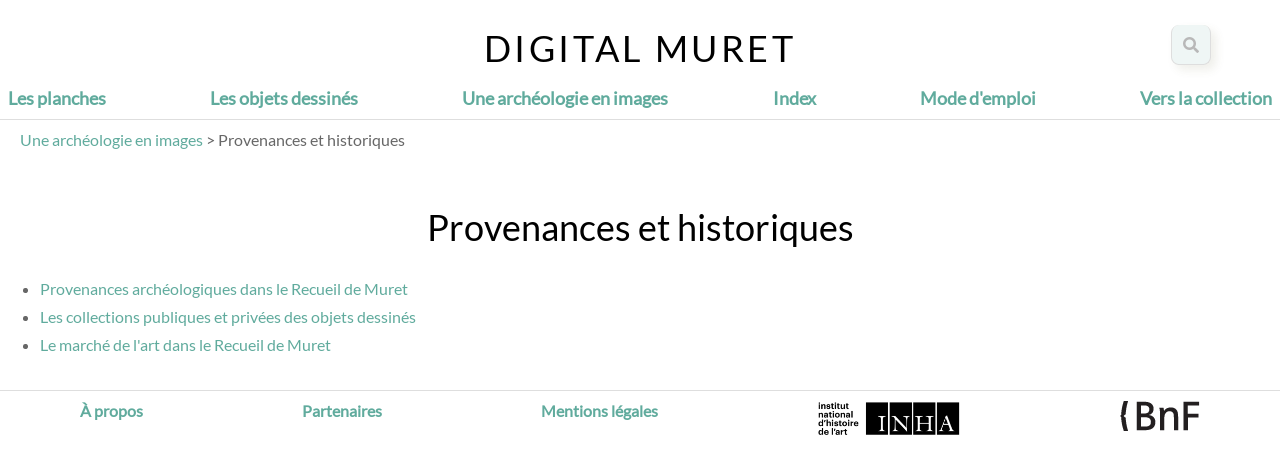

--- FILE ---
content_type: text/html; charset=UTF-8
request_url: https://digitalmuret.inha.fr/s/digital-muret/page/provenances-historiques
body_size: 3618
content:
<!DOCTYPE html><html lang="fr">    <head>
        <meta charset="utf-8">
<meta name="viewport" content="width&#x3D;device-width,&#x20;initial-scale&#x3D;1">        <title>Provenances et historiques · Digital Muret · Digital Muret</title>        <link href="&#x2F;application&#x2F;asset&#x2F;css&#x2F;iconfonts.css&#x3F;v&#x3D;3.0.1" media="screen" rel="stylesheet" type="text&#x2F;css">
<link href="&#x2F;&#x2F;fonts.googleapis.com&#x2F;css&#x3F;family&#x3D;Crimson&#x2B;Text&#x3A;400,400italic,700,700italic" media="screen" rel="stylesheet" type="text&#x2F;css">
<link href="&#x2F;themes&#x2F;DigitalMuret&#x2F;asset&#x2F;css&#x2F;3dhop.css&#x3F;v&#x3D;2.0.0" media="screen" rel="stylesheet" type="text&#x2F;css">
<link href="&#x2F;themes&#x2F;DigitalMuret&#x2F;asset&#x2F;css&#x2F;style.css&#x3F;v&#x3D;2.0.0" media="screen" rel="stylesheet" type="text&#x2F;css">                <script type="text&#x2F;javascript" src="&#x2F;application&#x2F;asset&#x2F;js&#x2F;jquery-3.4.1.min.js&#x3F;v&#x3D;3.0.1"></script>
<script type="text&#x2F;javascript" src="&#x2F;application&#x2F;asset&#x2F;js&#x2F;global.js&#x3F;v&#x3D;3.0.1"></script>
<script type="text&#x2F;javascript" src="&#x2F;themes&#x2F;DigitalMuret&#x2F;asset&#x2F;js&#x2F;digitalMuret.js&#x3F;v&#x3D;2.0.0"></script>
<script type="text&#x2F;javascript" src="&#x2F;themes&#x2F;DigitalMuret&#x2F;asset&#x2F;js&#x2F;jquery.js&#x3F;v&#x3D;2.0.0"></script>
<script type="text&#x2F;javascript" src="&#x2F;themes&#x2F;DigitalMuret&#x2F;asset&#x2F;js&#x2F;spidergl.js&#x3F;v&#x3D;2.0.0"></script>
<script type="text&#x2F;javascript" src="&#x2F;themes&#x2F;DigitalMuret&#x2F;asset&#x2F;js&#x2F;presenter.js&#x3F;v&#x3D;2.0.0"></script>
<script type="text&#x2F;javascript" src="&#x2F;themes&#x2F;DigitalMuret&#x2F;asset&#x2F;js&#x2F;nexus.js&#x3F;v&#x3D;2.0.0"></script>
<script type="text&#x2F;javascript" src="&#x2F;themes&#x2F;DigitalMuret&#x2F;asset&#x2F;js&#x2F;ply.js&#x3F;v&#x3D;2.0.0"></script>
<script type="text&#x2F;javascript" src="&#x2F;themes&#x2F;DigitalMuret&#x2F;asset&#x2F;js&#x2F;trackball_sphere.js&#x3F;v&#x3D;2.0.0"></script>
<script type="text&#x2F;javascript" src="&#x2F;themes&#x2F;DigitalMuret&#x2F;asset&#x2F;js&#x2F;trackball_turntable.js&#x3F;v&#x3D;2.0.0"></script>
<script type="text&#x2F;javascript" src="&#x2F;themes&#x2F;DigitalMuret&#x2F;asset&#x2F;js&#x2F;trackball_turntable_pan.js&#x3F;v&#x3D;2.0.0"></script>
<script type="text&#x2F;javascript" src="&#x2F;themes&#x2F;DigitalMuret&#x2F;asset&#x2F;js&#x2F;trackball_pantilt.js&#x3F;v&#x3D;2.0.0"></script>
<script type="text&#x2F;javascript" src="&#x2F;themes&#x2F;DigitalMuret&#x2F;asset&#x2F;js&#x2F;init.js&#x3F;v&#x3D;2.0.0"></script>
<script type="text&#x2F;javascript" src="&#x2F;themes&#x2F;DigitalMuret&#x2F;asset&#x2F;js&#x2F;earcut.min.js&#x3F;v&#x3D;2.0.0"></script>        <link rel="icon" href="/themes/DigitalMuret/asset//img/icons-192.gif?v=2.0.0" type="image/gif" />
    </head>
    <body class="page">        <a id="skipnav" href="#content">Aller au contenu principal</a>
                <div id="wrap">
            <header>
                                <a href="/s/digital-muret" class="site-title"><h1><span class="title">Digital Muret</span></h1></a>
                                <div id="search-container">
                    
<form action="/s/digital-muret/index/search" id="search-form">
    <input type="text" name="fulltext_search" value=""
        placeholder="Recherche"
        aria-label="Recherche">
    <button type="submit">Recherche</button>
</form>
                    <button type="button" class="search-toggle" title="Toggle search"></button>
                </div>
                <nav class="main-navigation">
                    <div class="nav-wrapper">
                        <input type="checkbox" class="menu-checkbox" />
                        <label for="menu-checkbox" class="menu-toggle">    Menu</label>
                <ul class="navigation">
    <li>
        <a href="&#x2F;s&#x2F;digital-muret&#x2F;page&#x2F;planches">Les planches</a>
        <ul>
            <li>
                <a href="&#x2F;s&#x2F;digital-muret&#x2F;item&#x3F;property&#x25;5B0&#x25;5D&#x25;5Bjoiner&#x25;5D&#x3D;and&amp;property&#x25;5B0&#x25;5D&#x25;5Bproperty&#x25;5D&#x3D;8&amp;property&#x25;5B0&#x25;5D&#x25;5Btype&#x25;5D&#x3D;eq&amp;property&#x25;5B0&#x25;5D&#x25;5Btext&#x25;5D&#x3D;Planche&amp;property&#x25;5B1&#x25;5D&#x25;5Bjoiner&#x25;5D&#x3D;and&amp;property&#x25;5B1&#x25;5D&#x25;5Bproperty&#x25;5D&#x3D;277&amp;property&#x25;5B1&#x25;5D&#x25;5Btype&#x25;5D&#x3D;eq&amp;property&#x25;5B1&#x25;5D&#x25;5Btext&#x25;5D&#x3D;1&amp;submit&#x3D;Recherche&amp;page&#x3D;1&amp;sort_by&#x3D;dcterms&#x3A;title&amp;sort_order&#x3D;asc">Recueil n°1</a>
            </li>
            <li>
                <a href="&#x2F;s&#x2F;digital-muret&#x2F;item&#x3F;property&#x25;5B0&#x25;5D&#x25;5Bjoiner&#x25;5D&#x3D;and&amp;property&#x25;5B0&#x25;5D&#x25;5Bproperty&#x25;5D&#x3D;8&amp;property&#x25;5B0&#x25;5D&#x25;5Btype&#x25;5D&#x3D;eq&amp;property&#x25;5B0&#x25;5D&#x25;5Btext&#x25;5D&#x3D;Planche&amp;property&#x25;5B1&#x25;5D&#x25;5Bjoiner&#x25;5D&#x3D;and&amp;property&#x25;5B1&#x25;5D&#x25;5Bproperty&#x25;5D&#x3D;277&amp;property&#x25;5B1&#x25;5D&#x25;5Btype&#x25;5D&#x3D;eq&amp;property&#x25;5B1&#x25;5D&#x25;5Btext&#x25;5D&#x3D;2&amp;submit&#x3D;Recherche&amp;page&#x3D;1&amp;sort_by&#x3D;dcterms&#x3A;title&amp;sort_order&#x3D;asc">Recueil n°2</a>
            </li>
            <li>
                <a href="&#x2F;s&#x2F;digital-muret&#x2F;item&#x3F;property&#x25;5B0&#x25;5D&#x25;5Bjoiner&#x25;5D&#x3D;and&amp;property&#x25;5B0&#x25;5D&#x25;5Bproperty&#x25;5D&#x3D;8&amp;property&#x25;5B0&#x25;5D&#x25;5Btype&#x25;5D&#x3D;eq&amp;property&#x25;5B0&#x25;5D&#x25;5Btext&#x25;5D&#x3D;Planche&amp;property&#x25;5B1&#x25;5D&#x25;5Bjoiner&#x25;5D&#x3D;and&amp;property&#x25;5B1&#x25;5D&#x25;5Bproperty&#x25;5D&#x3D;277&amp;property&#x25;5B1&#x25;5D&#x25;5Btype&#x25;5D&#x3D;eq&amp;property&#x25;5B1&#x25;5D&#x25;5Btext&#x25;5D&#x3D;3&amp;submit&#x3D;Recherche&amp;page&#x3D;1&amp;sort_by&#x3D;dcterms&#x3A;title&amp;sort_order&#x3D;asc">Recueil n°3</a>
            </li>
            <li>
                <a href="&#x2F;s&#x2F;digital-muret&#x2F;item&#x3F;property&#x25;5B0&#x25;5D&#x25;5Bjoiner&#x25;5D&#x3D;and&amp;property&#x25;5B0&#x25;5D&#x25;5Bproperty&#x25;5D&#x3D;8&amp;property&#x25;5B0&#x25;5D&#x25;5Btype&#x25;5D&#x3D;eq&amp;property&#x25;5B0&#x25;5D&#x25;5Btext&#x25;5D&#x3D;Planche&amp;property&#x25;5B1&#x25;5D&#x25;5Bjoiner&#x25;5D&#x3D;and&amp;property&#x25;5B1&#x25;5D&#x25;5Bproperty&#x25;5D&#x3D;277&amp;property&#x25;5B1&#x25;5D&#x25;5Btype&#x25;5D&#x3D;eq&amp;property&#x25;5B1&#x25;5D&#x25;5Btext&#x25;5D&#x3D;4&amp;submit&#x3D;Recherche&amp;page&#x3D;1&amp;sort_by&#x3D;dcterms&#x3A;title&amp;sort_order&#x3D;asc">Recueil n°4</a>
            </li>
            <li>
                <a href="&#x2F;s&#x2F;digital-muret&#x2F;item&#x3F;property&#x25;5B0&#x25;5D&#x25;5Bjoiner&#x25;5D&#x3D;and&amp;property&#x25;5B0&#x25;5D&#x25;5Bproperty&#x25;5D&#x3D;8&amp;property&#x25;5B0&#x25;5D&#x25;5Btype&#x25;5D&#x3D;eq&amp;property&#x25;5B0&#x25;5D&#x25;5Btext&#x25;5D&#x3D;Planche&amp;property&#x25;5B1&#x25;5D&#x25;5Bjoiner&#x25;5D&#x3D;and&amp;property&#x25;5B1&#x25;5D&#x25;5Bproperty&#x25;5D&#x3D;277&amp;property&#x25;5B1&#x25;5D&#x25;5Btype&#x25;5D&#x3D;eq&amp;property&#x25;5B1&#x25;5D&#x25;5Btext&#x25;5D&#x3D;5&amp;submit&#x3D;Recherche&amp;page&#x3D;1&amp;sort_by&#x3D;dcterms&#x3A;title&amp;sort_order&#x3D;asc">Recueil n°5</a>
            </li>
            <li>
                <a href="&#x2F;s&#x2F;digital-muret&#x2F;item&#x3F;property&#x25;5B0&#x25;5D&#x25;5Bjoiner&#x25;5D&#x3D;and&amp;property&#x25;5B0&#x25;5D&#x25;5Bproperty&#x25;5D&#x3D;8&amp;property&#x25;5B0&#x25;5D&#x25;5Btype&#x25;5D&#x3D;eq&amp;property&#x25;5B0&#x25;5D&#x25;5Btext&#x25;5D&#x3D;Planche&amp;property&#x25;5B1&#x25;5D&#x25;5Bjoiner&#x25;5D&#x3D;and&amp;property&#x25;5B1&#x25;5D&#x25;5Bproperty&#x25;5D&#x3D;277&amp;property&#x25;5B1&#x25;5D&#x25;5Btype&#x25;5D&#x3D;eq&amp;property&#x25;5B1&#x25;5D&#x25;5Btext&#x25;5D&#x3D;6&amp;submit&#x3D;Recherche&amp;page&#x3D;1&amp;sort_by&#x3D;dcterms&#x3A;title&amp;sort_order&#x3D;asc">Recueil n°6</a>
            </li>
            <li>
                <a href="&#x2F;s&#x2F;digital-muret&#x2F;item&#x3F;property&#x25;5B0&#x25;5D&#x25;5Bjoiner&#x25;5D&#x3D;and&amp;property&#x25;5B0&#x25;5D&#x25;5Bproperty&#x25;5D&#x3D;8&amp;property&#x25;5B0&#x25;5D&#x25;5Btype&#x25;5D&#x3D;eq&amp;property&#x25;5B0&#x25;5D&#x25;5Btext&#x25;5D&#x3D;Planche&amp;property&#x25;5B1&#x25;5D&#x25;5Bjoiner&#x25;5D&#x3D;and&amp;property&#x25;5B1&#x25;5D&#x25;5Bproperty&#x25;5D&#x3D;277&amp;property&#x25;5B1&#x25;5D&#x25;5Btype&#x25;5D&#x3D;eq&amp;property&#x25;5B1&#x25;5D&#x25;5Btext&#x25;5D&#x3D;7&amp;submit&#x3D;Recherche&amp;page&#x3D;1&amp;sort_by&#x3D;dcterms&#x3A;title&amp;sort_order&#x3D;asc">Recueil n°7</a>
            </li>
            <li>
                <a href="&#x2F;s&#x2F;digital-muret&#x2F;item&#x3F;property&#x25;5B0&#x25;5D&#x25;5Bjoiner&#x25;5D&#x3D;and&amp;property&#x25;5B0&#x25;5D&#x25;5Bproperty&#x25;5D&#x3D;8&amp;property&#x25;5B0&#x25;5D&#x25;5Btype&#x25;5D&#x3D;eq&amp;property&#x25;5B0&#x25;5D&#x25;5Btext&#x25;5D&#x3D;Planche&amp;property&#x25;5B1&#x25;5D&#x25;5Bjoiner&#x25;5D&#x3D;and&amp;property&#x25;5B1&#x25;5D&#x25;5Bproperty&#x25;5D&#x3D;277&amp;property&#x25;5B1&#x25;5D&#x25;5Btype&#x25;5D&#x3D;eq&amp;property&#x25;5B1&#x25;5D&#x25;5Btext&#x25;5D&#x3D;8&amp;submit&#x3D;Recherche&amp;page&#x3D;1&amp;sort_by&#x3D;dcterms&#x3A;title&amp;sort_order&#x3D;asc">Recueil n°8</a>
            </li>
            <li>
                <a href="&#x2F;s&#x2F;digital-muret&#x2F;item&#x3F;property&#x25;5B0&#x25;5D&#x25;5Bjoiner&#x25;5D&#x3D;and&amp;property&#x25;5B0&#x25;5D&#x25;5Bproperty&#x25;5D&#x3D;8&amp;property&#x25;5B0&#x25;5D&#x25;5Btype&#x25;5D&#x3D;eq&amp;property&#x25;5B0&#x25;5D&#x25;5Btext&#x25;5D&#x3D;Planche&amp;property&#x25;5B1&#x25;5D&#x25;5Bjoiner&#x25;5D&#x3D;and&amp;property&#x25;5B1&#x25;5D&#x25;5Bproperty&#x25;5D&#x3D;277&amp;property&#x25;5B1&#x25;5D&#x25;5Btype&#x25;5D&#x3D;eq&amp;property&#x25;5B1&#x25;5D&#x25;5Btext&#x25;5D&#x3D;9&amp;submit&#x3D;Recherche&amp;page&#x3D;1&amp;sort_by&#x3D;dcterms&#x3A;title&amp;sort_order&#x3D;asc">Recueil n°9</a>
            </li>
            <li>
                <a href="&#x2F;s&#x2F;digital-muret&#x2F;item&#x3F;property&#x25;5B0&#x25;5D&#x25;5Bjoiner&#x25;5D&#x3D;and&amp;property&#x25;5B0&#x25;5D&#x25;5Bproperty&#x25;5D&#x3D;8&amp;property&#x25;5B0&#x25;5D&#x25;5Btype&#x25;5D&#x3D;eq&amp;property&#x25;5B0&#x25;5D&#x25;5Btext&#x25;5D&#x3D;Planche&amp;property&#x25;5B1&#x25;5D&#x25;5Bjoiner&#x25;5D&#x3D;and&amp;property&#x25;5B1&#x25;5D&#x25;5Bproperty&#x25;5D&#x3D;277&amp;property&#x25;5B1&#x25;5D&#x25;5Btype&#x25;5D&#x3D;eq&amp;property&#x25;5B1&#x25;5D&#x25;5Btext&#x25;5D&#x3D;10&amp;submit&#x3D;Recherche&amp;page&#x3D;1&amp;sort_by&#x3D;dcterms&#x3A;title&amp;sort_order&#x3D;asc">Recueil n°10</a>
            </li>
            <li>
                <a href="&#x2F;s&#x2F;digital-muret&#x2F;item&#x3F;property&#x25;5B0&#x25;5D&#x25;5Bjoiner&#x25;5D&#x3D;and&amp;property&#x25;5B0&#x25;5D&#x25;5Bproperty&#x25;5D&#x3D;8&amp;property&#x25;5B0&#x25;5D&#x25;5Btype&#x25;5D&#x3D;eq&amp;property&#x25;5B0&#x25;5D&#x25;5Btext&#x25;5D&#x3D;Planche&amp;property&#x25;5B1&#x25;5D&#x25;5Bjoiner&#x25;5D&#x3D;and&amp;property&#x25;5B1&#x25;5D&#x25;5Bproperty&#x25;5D&#x3D;277&amp;property&#x25;5B1&#x25;5D&#x25;5Btype&#x25;5D&#x3D;eq&amp;property&#x25;5B1&#x25;5D&#x25;5Btext&#x25;5D&#x3D;11&amp;submit&#x3D;Recherche&amp;page&#x3D;1&amp;sort_by&#x3D;dcterms&#x3A;title&amp;sort_order&#x3D;asc">Recueil n°11</a>
            </li>
        </ul>
    </li>
    <li>
        <a href="&#x2F;s&#x2F;digital-muret&#x2F;item&#x3F;property&#x25;5B0&#x25;5D&#x25;5Bjoiner&#x25;5D&#x3D;and&amp;property&#x25;5B0&#x25;5D&#x25;5Bproperty&#x25;5D&#x3D;&amp;property&#x25;5B0&#x25;5D&#x25;5Btype&#x25;5D&#x3D;eq&amp;property&#x25;5B0&#x25;5D&#x25;5Btext&#x25;5D&#x3D;&amp;resource_class_id&#x25;5B0&#x25;5D&#x3D;&amp;resource_template_id&#x25;5B0&#x25;5D&#x3D;12&amp;item_set_id&#x25;5B0&#x25;5D&#x3D;&amp;site_id&#x3D;&amp;datetime&#x25;5B0&#x25;5D&#x25;5Bjoiner&#x25;5D&#x3D;and&amp;datetime&#x25;5B0&#x25;5D&#x25;5Bfield&#x25;5D&#x3D;created&amp;datetime&#x25;5B0&#x25;5D&#x25;5Btype&#x25;5D&#x3D;gt&amp;datetime&#x25;5B0&#x25;5D&#x25;5Bvalue&#x25;5D&#x3D;&amp;has_media&#x3D;&amp;has_comments&#x3D;0&amp;has_tags&#x3D;0&amp;numeric&#x25;5Bts&#x25;5D&#x25;5Bgt&#x25;5D&#x25;5Bpid&#x25;5D&#x3D;&amp;numeric&#x25;5Bts&#x25;5D&#x25;5Bgt&#x25;5D&#x25;5Bval&#x25;5D&#x3D;&amp;numeric&#x25;5Bts&#x25;5D&#x25;5Blt&#x25;5D&#x25;5Bpid&#x25;5D&#x3D;&amp;numeric&#x25;5Bts&#x25;5D&#x25;5Blt&#x25;5D&#x25;5Bval&#x25;5D&#x3D;&amp;numeric&#x25;5Bdur&#x25;5D&#x25;5Bgt&#x25;5D&#x25;5Bpid&#x25;5D&#x3D;&amp;numeric&#x25;5Bdur&#x25;5D&#x25;5Bgt&#x25;5D&#x25;5Bval&#x25;5D&#x3D;&amp;numeric&#x25;5Bdur&#x25;5D&#x25;5Blt&#x25;5D&#x25;5Bpid&#x25;5D&#x3D;&amp;numeric&#x25;5Bdur&#x25;5D&#x25;5Blt&#x25;5D&#x25;5Bval&#x25;5D&#x3D;&amp;numeric&#x25;5Bivl&#x25;5D&#x25;5Bpid&#x25;5D&#x3D;&amp;numeric&#x25;5Bivl&#x25;5D&#x25;5Bval&#x25;5D&#x3D;&amp;numeric&#x25;5Bint&#x25;5D&#x25;5Bgt&#x25;5D&#x25;5Bpid&#x25;5D&#x3D;&amp;numeric&#x25;5Bint&#x25;5D&#x25;5Bgt&#x25;5D&#x25;5Bval&#x25;5D&#x3D;&amp;numeric&#x25;5Bint&#x25;5D&#x25;5Blt&#x25;5D&#x25;5Bpid&#x25;5D&#x3D;&amp;numeric&#x25;5Bint&#x25;5D&#x25;5Blt&#x25;5D&#x25;5Bval&#x25;5D&#x3D;&amp;year&#x3D;&amp;month&#x3D;&amp;day&#x3D;&amp;hour&#x3D;&amp;minute&#x3D;&amp;second&#x3D;&amp;years&#x3D;&amp;months&#x3D;&amp;days&#x3D;&amp;hours&#x3D;&amp;minutes&#x3D;&amp;seconds&#x3D;&amp;submit&#x3D;Recherche&amp;page&#x3D;1&amp;sort_by&#x3D;dcterms&#x3A;title&amp;sort_order&#x3D;asc">Les objets dessinés</a>
    </li>
    <li class="active">
        <a href="&#x2F;s&#x2F;digital-muret&#x2F;page&#x2F;articles">Une archéologie en images</a>
        <ul>
            <li>
                <a href="&#x2F;s&#x2F;digital-muret&#x2F;page&#x2F;Muret-epoque">Jean-Baptiste Muret et son époque</a>
                <ul>
                    <li>
                        <a href="&#x2F;s&#x2F;digital-muret&#x2F;page&#x2F;muret-biographie">Jean-Baptiste Muret : une biographie en fragments</a>
                    </li>
                    <li>
                        <a href="&#x2F;s&#x2F;digital-muret&#x2F;page&#x2F;oeuvre">L’œuvre de Muret en dehors du Recueil des monuments antiques</a>
                    </li>
                    <li>
                        <a href="&#x2F;s&#x2F;digital-muret&#x2F;page&#x2F;antiquite_Paris">L’antiquité à Paris des années 1820 aux années 1860 : institutionnalisation d’une discipline et développement des collections archéologiques</a>
                    </li>
                    <li>
                        <a href="&#x2F;s&#x2F;digital-muret&#x2F;page&#x2F;cabinet_medailles">Le Cabinet des médailles de Désiré Raoul-Rochette : un centre de l’archéologie européenne</a>
                    </li>
                    <li>
                        <a href="&#x2F;s&#x2F;digital-muret&#x2F;page&#x2F;dessins_collection">Objets dessinés, objets collectionnés</a>
                    </li>
                </ul>
            </li>
            <li>
                <a href="&#x2F;s&#x2F;digital-muret&#x2F;page&#x2F;description-recueil">Description du Recueil</a>
                <ul>
                    <li>
                        <a href="&#x2F;s&#x2F;digital-muret&#x2F;page&#x2F;dessin_planche_recueil">Le dessin, la planche, le recueil</a>
                    </li>
                    <li>
                        <a href="&#x2F;s&#x2F;digital-muret&#x2F;page&#x2F;objets_dessines">Les objets dessinés par Muret</a>
                    </li>
                    <li>
                        <a href="&#x2F;s&#x2F;digital-muret&#x2F;page&#x2F;place_texte">La place du texte</a>
                    </li>
                    <li>
                        <a href="&#x2F;s&#x2F;digital-muret&#x2F;page&#x2F;dessin_archeologique">Choix de représentation chez Muret : vers un dessin archéologique</a>
                    </li>
                    <li>
                        <a href="&#x2F;s&#x2F;digital-muret&#x2F;page&#x2F;glyptique">Cas d&#039;étude : La glyptique</a>
                    </li>
                </ul>
            </li>
            <li class="active">
                <a href="&#x2F;s&#x2F;digital-muret&#x2F;page&#x2F;provenances-historiques">Provenances et historiques</a>
                <ul>
                    <li>
                        <a href="&#x2F;s&#x2F;digital-muret&#x2F;page&#x2F;provenances">Provenances archéologiques dans le Recueil de Muret</a>
                    </li>
                    <li>
                        <a href="&#x2F;s&#x2F;digital-muret&#x2F;page&#x2F;collections_publiques_privees">Les collections publiques et privées des objets dessinés</a>
                    </li>
                    <li>
                        <a href="&#x2F;s&#x2F;digital-muret&#x2F;page&#x2F;marche-art">Le marché de l&#039;art dans le Recueil de Muret</a>
                    </li>
                </ul>
            </li>
            <li>
                <a href="&#x2F;s&#x2F;digital-muret&#x2F;page&#x2F;demarche-dessinateur">La démarche du dessinateur</a>
                <ul>
                    <li>
                        <a href="&#x2F;s&#x2F;digital-muret&#x2F;page&#x2F;mythologie-fil-ariane">La mythologie chez Muret : un fil d&#039;Ariane ?</a>
                    </li>
                    <li>
                        <a href="&#x2F;s&#x2F;digital-muret&#x2F;page&#x2F;autour-hermes">Cas d&#039;étude : Autour d&#039;Hermès</a>
                    </li>
                    <li>
                        <a href="&#x2F;s&#x2F;digital-muret&#x2F;page&#x2F;aspects-vie-anciens">Aspects de la vie des Anciens</a>
                    </li>
                    <li>
                        <a href="&#x2F;s&#x2F;digital-muret&#x2F;page&#x2F;cabinet-secret">Cas d&#039;étude : Le « cabinet secret » du Recueil</a>
                    </li>
                    <li>
                        <a href="&#x2F;s&#x2F;digital-muret&#x2F;page&#x2F;mise-serie-objets">La mise en série des objets</a>
                    </li>
                    <li>
                        <a href="&#x2F;s&#x2F;digital-muret&#x2F;page&#x2F;epigraphie">Cas d&#039;étude : le corpus épigraphique</a>
                    </li>
                    <li>
                        <a href="&#x2F;s&#x2F;digital-muret&#x2F;page&#x2F;periodes-civilisations-chronologie">Périodes, civilisations, chronologie : la difficile mise en ordre</a>
                    </li>
                    <li>
                        <a href="&#x2F;s&#x2F;digital-muret&#x2F;page&#x2F;tradition-originalite-Muret">Tradition et originalité chez Muret</a>
                    </li>
                    <li>
                        <a href="&#x2F;s&#x2F;digital-muret&#x2F;page&#x2F;archeologie-par-image">Une archéologie par l’image</a>
                    </li>
                </ul>
            </li>
            <li>
                <a href="&#x2F;s&#x2F;digital-muret&#x2F;page&#x2F;editions-19e-21e-siecle">Editions du XIXe au XXIe siècle : des portefeuilles Muret au Digital Muret</a>
                <ul>
                    <li>
                        <a href="&#x2F;s&#x2F;digital-muret&#x2F;page&#x2F;dessins-muret-19e-siecle">Les dessins de Muret au XIXe siècle</a>
                    </li>
                    <li>
                        <a href="&#x2F;s&#x2F;digital-muret&#x2F;page&#x2F;themes">Le Digital Muret, un nouveau classement virtuel</a>
                    </li>
                </ul>
            </li>
        </ul>
    </li>
    <li>
        <a href="&#x2F;s&#x2F;digital-muret&#x2F;page&#x2F;index">Index</a>
        <ul>
            <li>
                <a href="&#x2F;s&#x2F;digital-muret&#x2F;page&#x2F;periode">Périodes de création</a>
            </li>
            <li>
                <a href="&#x2F;s&#x2F;digital-muret&#x2F;page&#x2F;lieu_creation">Lieux de création</a>
            </li>
            <li>
                <a href="&#x2F;s&#x2F;digital-muret&#x2F;page&#x2F;type">Types d&#039;objets</a>
            </li>
            <li>
                <a href="&#x2F;s&#x2F;digital-muret&#x2F;page&#x2F;materiaux">Matériaux</a>
            </li>
            <li>
                <a href="&#x2F;s&#x2F;digital-muret&#x2F;page&#x2F;lieu_decouverte">Lieux de découverte</a>
            </li>
            <li>
                <a href="&#x2F;s&#x2F;digital-muret&#x2F;page&#x2F;collectionneur">Historique des propriétaires</a>
            </li>
            <li>
                <a href="&#x2F;s&#x2F;digital-muret&#x2F;page&#x2F;lieu_conservation">Lieux de conservation</a>
            </li>
        </ul>
    </li>
    <li>
        <a href="https&#x3A;&#x2F;&#x2F;digitalmuret.inha.fr&#x2F;s&#x2F;accueil-muret&#x2F;page&#x2F;mode-emploi">Mode d&#039;emploi</a>
    </li>
    <li>
        <a href="https&#x3A;&#x2F;&#x2F;digitalmuret.inha.fr&#x2F;s&#x2F;collection-muret&#x2F;page&#x2F;accueil">Vers la collection</a>
    </li>
</ul>                    </div>
                </nav>
            </header>
            <div id="content" role="main">
                
        <nav class="breadcrumbs"><a href="&#x2F;s&#x2F;digital-muret&#x2F;page&#x2F;articles">Une archéologie en images</a> &gt; Provenances et historiques</nav>
    
    
<div class="blocks">
    
<h2>Provenances et historiques</h2>
<div class="toc-block">
<ul class="navigation">
    <li>
        <a href="&#x2F;s&#x2F;digital-muret&#x2F;page&#x2F;provenances">Provenances archéologiques dans le Recueil de Muret</a>
    </li>
    <li>
        <a href="&#x2F;s&#x2F;digital-muret&#x2F;page&#x2F;collections_publiques_privees">Les collections publiques et privées des objets dessinés</a>
    </li>
    <li>
        <a href="&#x2F;s&#x2F;digital-muret&#x2F;page&#x2F;marche-art">Le marché de l&#039;art dans le Recueil de Muret</a>
    </li>
</ul></div>
</div>
<div class="site-page-pagination">
    <a href="&#x2F;s&#x2F;digital-muret&#x2F;page&#x2F;glyptique">Préc.</a>    <a href="&#x2F;s&#x2F;digital-muret&#x2F;page&#x2F;provenances">Suivant</a></div>
            </div>
            <footer>
                <nav>
                <ul class="navigation">
                <li><a href="https://digitalmuret.inha.fr/s/accueil-muret/page/about">À propos</a></li>
                <li><a href="https://digitalmuret.inha.fr/s/accueil-muret/page/partenaires">Partenaires</a></li>
                <li><a href="https://digitalmuret.inha.fr/s/accueil-muret/page/mentions-legales">Mentions légales</a></li>
                <li><a href="https://www.inha.fr/fr/index.html" target="_blank"><img height=35 src="/themes/DigitalMuret/asset/images/2021_INHA_LOGO-NOIR_SMALL.png?v=2.0.0" /></a></li>
                <li><a href="https://www.bnf.fr/fr" target="_blank"><img height=30 src="https://www.bnf.fr/sites/default/files/logo.svg" /></a></li>
                <!-- <li><a href="/s/digital-muret/page/carte">Carte des objets</a></li> -->
                </ul>
                </nav>
                <button onclick="topFunction()" id="buttonTop" class="topButton" title="Haut de page"><span class="legend"><i class="fas fa-arrow-up"></i></span></button>
            </footer>
        </div>
        <script>
        window.onscroll = function() {scrollFunction()};
            function scrollFunction() {
            if (document.body.scrollTop > 20 || document.documentElement.scrollTop > 20) {
                document.getElementById("buttonTop").style.display = "block";
            } else {
                document.getElementById("buttonTop").style.display = "none";
                }
            }
            function topFunction() {
            document.body.scrollTop = 0;
            document.documentElement.scrollTop = 0;
            }
        </script>
        <script type="text/javascript">
            var _paq = window._paq || [];
            _paq.push(['trackPageView']);
            _paq.push(['enableLinkTracking']);
            (function() {
            var u="https://statistiques.inha.fr/";
            _paq.push(['setTrackerUrl', u+'matomo.php']);
            _paq.push(['setSiteId', '20']);
            var d=document, g=d.createElement('script'), s=d.getElementsByTagName('script')[0];
            g.type='text/javascript'; g.async=true; g.defer=true; g.src=u+'matomo.js'; s.parentNode.insertBefore(g,s);
            })();
        </script>
        </body>
</html>


--- FILE ---
content_type: text/css
request_url: https://digitalmuret.inha.fr/themes/DigitalMuret/asset/css/3dhop.css?v=2.0.0
body_size: 1307
content:
/*
3DHOP - 3D Heritage Online Presenter
Copyright (c) 2014-2020, Visual Computing Lab, ISTI - CNR
All rights reserved.

This program is free software: you can redistribute it and/or modify
it under the terms of the GNU General Public License as published by
the Free Software Foundation, either version 3 of the License, or
(at your option) any later version.

This program is distributed in the hope that it will be useful,
but WITHOUT ANY WARRANTY; without even the implied warranty of
MERCHANTABILITY or FITNESS FOR A PARTICULAR PURPOSE.  See the
GNU General Public License for more details.

You should have received a copy of the GNU General Public License
along with this program.  If not, see <http://www.gnu.org/licenses/>.
*/

body { width:100%; height:100%; margin:0px; }

.tdhop { position:relative; width:100%; height:100%; -webkit-user-select:none; -webkit-touch-callout:none; -khtml-user-select:none; -moz-user-select:none; -ms-user-select:none; user-select:none; touch-action:none; -ms-touch-action:none; -webkit-tap-highlight-color: rgba(0,0,0,0); -webkit-tap-highlight-color: transparent; }

#tdhlg { position:absolute; width:105px; height:13px; overflow:hidden; cursor:pointer; color:#909090; text-align:center; text-decoration:none; font-family:verdana; font-style:italic; font-size:10px; line-height:13px; -webkit-user-select:none; -webkit-touch-callout:none; -khtml-user-select:none; -moz-user-select:none; -ms-user-select:none; user-select:none; touch-action:none; -ms-touch-action:none; -webkit-tap-highlight-color: rgba(0,0,0,0); -webkit-tap-highlight-color: transparent; }

#toolbar { position:absolute; left:10px; top:10px; -webkit-user-select:none; -webkit-touch-callout:none; -khtml-user-select:none; -moz-user-select:none; -ms-user-select:none; user-select:none; touch-action:none; -ms-touch-action:none; -webkit-tap-highlight-color: rgba(0,0,0,0); -webkit-tap-highlight-color: transparent; }

#toolbar img { margin-bottom:5px; width:35px; height:35px; opacity:0.5; cursor:pointer; -webkit-user-select:none; -webkit-touch-callout:none; -khtml-user-select:none; -moz-user-select:none; -ms-user-select:none; user-select:none; touch-action:none; -ms-touch-action:none; -webkit-tap-highlight-color: rgba(0,0,0,0); -webkit-tap-highlight-color: transparent; }

.output-box { position:absolute; display:none; border-radius:5px; margin:0; height:48px; padding:0px 5px 2px 5px; cursor:default; background-color:rgba(125,125,125,0.5); color:#f8f8f8; text-decoration:none; text-align:center; font-family:verdana; font-style:italic; font-size:12px; line-height:20px; -webkit-user-select:none; -webkit-touch-callout:none; -khtml-user-select:none; -moz-user-select:none; -ms-user-select:none; user-select:none; touch-action:none; -ms-touch-action:none; -webkit-tap-highlight-color: rgba(0,0,0,0); -webkit-tap-highlight-color: transparent; }

.output-text { padding:0px 5px 0px 5px; cursor:text; -webkit-user-select:text; -webkit-touch-callout:text; -khtml-user-select:text; -moz-user-select:text; -ms-user-select:text; user-select:text; }

.output-input { vertical-align:middle; cursor:pointer; height:15px; -webkit-user-select:none; -webkit-touch-callout:none; -khtml-user-select:none; -moz-user-select:none; -ms-user-select:none; user-select:none; touch-action:none; -ms-touch-action:none; -webkit-tap-highlight-color: rgba(0,0,0,0); -webkit-tap-highlight-color: transparent; }

.output-table { margin:0; width:100%; color:#f8f8f8; text-align:center; font-style:italic; font-size:12px; line-height:15px; -webkit-user-select:none; -webkit-touch-callout:none; -khtml-user-select:none; -moz-user-select:none; -ms-user-select:none; user-select:none; touch-action:none; -ms-touch-action:none; -webkit-tap-highlight-color: rgba(0,0,0,0); -webkit-tap-highlight-color: transparent; }

.output-table img { height:25px; cursor:pointer; background-color:rgba(125,125,125,0.25); border:1px outset; border-radius:5px; -webkit-user-select:none; -webkit-touch-callout:none; -khtml-user-select:none; -moz-user-select:none; -ms-user-select:none; user-select:none; touch-action:none; -ms-touch-action:none; -webkit-tap-highlight-color: rgba(0,0,0,0); -webkit-tap-highlight-color: transparent; user-drag: none; -webkit-user-drag: none; }

.output-table img:hover { background-color:rgba(125,125,125,0.8); }

.output-box hr {  margin:0 0 3px 0; border:0; height:1px; background-image:linear-gradient(to right, rgba(0, 0, 0, 0), rgba(225, 225, 225, 0.75), rgba(0, 0, 0, 0)); }

#draw-canvas { width:100%; height:100%; background-repeat:no-repeat; background-position:center center; -webkit-background-size:100% 100%; -moz-background-size:100% 100%; -o-background-size:100% 100%; background-size:100% 100%; outline:none; -webkit-user-select:none; -webkit-touch-callout:none; -khtml-user-select:none; -moz-user-select:none; -ms-user-select:none; user-select:none; touch-action:none; -ms-touch-action:none; -webkit-tap-highlight-color: rgba(0,0,0,0); -webkit-tap-highlight-color: transparent; }

/*IE*/
input[type=range].output-input { padding: 0; width: 125px; } .output-input::-ms-tooltip { display: none; }

/*DEPRECATED*/
#measurebox { position:absolute; visibility:hidden; overflow:hidden; border-radius:5px; right:10; top:10; margin:0; width:105px; height:26px; cursor:default; color:#909090; text-decoration:none; text-align:center; font-family:verdana; font-style:italic; font-size:10px; line-height:13px;  -webkit-user-select:none; -webkit-touch-callout:none; -khtml-user-select:none; -moz-user-select:none; -ms-user-select:none; user-select:none; touch-action:none; -ms-touch-action:none; -webkit-tap-highlight-color: rgba(0,0,0,0); -webkit-tap-highlight-color: transparent; }
#measure-output { cursor:text; -webkit-user-select:text; -webkit-touch-callout:text; -khtml-user-select:text; -moz-user-select:text; -ms-user-select:text; user-select:text; }


--- FILE ---
content_type: text/css
request_url: https://digitalmuret.inha.fr/themes/DigitalMuret/asset/css/style.css?v=2.0.0
body_size: 8586
content:
@font-face {
  font-family: Lato;
  src: url('./fonts/Lato/Lato-Regular.ttf');
}
html {
  font-family: 'Lato', sans-serif;
  -ms-text-size-adjust: 100%;
  -webkit-text-size-adjust: 100%;
  	scrollbar-width: thin;
	scrollbar-color: #60AB9D #EEE;
}
*::-webkit-scrollbar-track
{
	-webkit-box-shadow: inset 0 0 6px rgba(0,0,0,0.3);
	background-color: white;
}
*::-webkit-scrollbar
{
	width: 8px;
	background-color: #F5F5F5;
}
*::-webkit-scrollbar-thumb
{
	background-color: #60AB9D;
	border: 1px solid #60AB9D;
	border-radius: 5px;
}
body {
	margin: 0;
	position: absolute;
	top: 0;
	bottom: 0;
	left: 0;
	right: 0;
}
article,
aside,
details,
figcaption,
figure,
footer,
header,
main,
menu,
nav,
section,
summary {
  display: block
}
audio,
canvas,
progress,
video {
  display: inline-block
}
audio:not([controls]) {
  display: none;
  height: 0
}
progress {
  vertical-align: baseline
}
template,
[hidden] {
  display: none
}
a {
  background-color: transparent;
  -webkit-text-decoration-skip: objects
}
abbr[title] {
  border-bottom: none;
  text-decoration: underline;
  -webkit-text-decoration: underline dotted;
  text-decoration: underline dotted
}
b,
strong {
  font-weight: inherit
}
b,
strong {
  font-weight: bolder
}
dfn {
  font-style: italic
}
h1 {
  font-size: 2em;
  margin: 0.67em 0
}
mark {
  background-color: #ff0;
  color: #000
}
small {
  font-size: 80%
}
sub,
sup {
  font-size: 75%;
  line-height: 0;
  position: relative;
  vertical-align: baseline
}
sub {
  bottom: -0.25em
}
sup {
  top: -0.0em
}
img {
  border-style: none
}
svg:not(:root) {
  overflow: hidden
}
code,
kbd,
pre,
samp {
  font-family: monospace, monospace;
  font-size: 1em
}
figure {
  margin: 1em 40px
}
hr {
  box-sizing: content-box;
  height: 0;
  overflow: visible
}
button,
input,
select,
textarea {
  font: inherit;
  margin: 0
}
optgroup {
  font-weight: bold
}
button,
input {
  overflow: visible
}
button,
select {
  text-transform: none
}
button,
html [type="button"],
[type="reset"],
[type="submit"] {
  -webkit-appearance: button;
  border: none;
  outline:none;
}
button::-moz-focus-inner,
[type="button"]::-moz-focus-inner,
[type="reset"]::-moz-focus-inner,
[type="submit"]::-moz-focus-inner {
  border-style: none;
  padding: 0
}
button:-moz-focusring,
[type="button"]:-moz-focusring,
[type="reset"]:-moz-focusring,
[type="submit"]:-moz-focusring {
  outline: 1px dotted ButtonText
}
fieldset {
  border: 1px solid #c0c0c0;
  margin: 0 2px;
  padding: 0.35em 0.625em 0.75em
}
legend {
  box-sizing: border-box;
  color: inherit;
  display: table;
  max-width: 100%;
  padding: 0;
  white-space: normal
}
textarea {
  overflow: auto;
  max-height: 40px
}
[type="checkbox"],
[type="radio"] {
  box-sizing: border-box;
  padding: 0
}
[type="number"]::-webkit-inner-spin-button,
[type="number"]::-webkit-outer-spin-button {
  height: auto
}
[type="search"] {
  -webkit-appearance: textfield;
  outline-offset: -2px
}
[type="search"]::-webkit-search-cancel-button,
[type="search"]::-webkit-search-decoration {
  -webkit-appearance: none
}
::-webkit-input-placeholder {
  color: inherit;
  opacity: 0.54
}
::-webkit-file-upload-button {
  -webkit-appearance: button;
  font: inherit
}
tt {
  word-wrap: break-word;
}
pre {
  word-wrap: break-word;
}
a {
  word-wrap: break-word;
}

/* modifications 04/04/2022 */

div#tdhopParent {
	height: 70vh !important;
}


@media screen {
  * {
    box-sizing: border-box
  }
  html {
    font: 16px "Lato", sans-serif;
    color: #676767
  }
  a {
    color: #60AB9D;
    text-decoration: none
  }
  a:hover {
    color: darkred;
    text-decoration: none;
    outline-width: 0
  }
  h1,
  h2,
  h3,
  h4,
  h5,
  h6 {
    color: #000
  }
  h1 {
    text-align: center;
    font-size: 36px;
    margin-bottom: 10px;
    line-height: 48px;
    font-weight: normal
  }
  h2 {
    font-size: 27px;
    margin-bottom: 24px;
    line-height: 1;
    font-weight: normal
  }
  p {
    display: block;
    margin-block-start: 0;
    margin-block-end: 0;
    margin: 12px 0
  }
  #wrap {
    max-width: 1300px;
    margin: auto;
    padding: 0 !important;
    position: relative
  }
  #wrap {
    padding-bottom: 24px
  }
  table {
    margin: 20px auto;
    border-collapse: collapse;
  }
  th,
  td {
    padding: 12px;
    vertical-align: top
  }
  td img {
    padding: 5px;
  }
  th {
    padding-bottom: 9px;
    text-align: left
  }
  td {
    padding-bottom: 5px
  }
  ::-webkit-input-placeholder {
    font-style: italic
  }
  ::-moz-placeholder {
    font-style: italic
  }
  :-ms-input-placeholder {
    font-style: italic
  }
  :-moz-placeholder {
    font-style: italic
  }
  fieldset {
    border: 0;
    margin: 0;
    padding: 0
  }
  select {
    appearance: normal;
    -webkit-appearance: normal;
    -moz-appearance: normal;
    background-color: #fff;
    border: 1px solid #dedede;
    border-radius: 2px;
    font-size: 18px;
    line-height: 24px;
    color: #676767;
    height: 40px
  }
  button,
  .button,
  input[type="submit"] {
    background-color: #dedede;
    border: 0;
    cursor: pointer;
    padding: 6px;
    border-radius: 8px
  }
  a.button {
    color: #000;
    display: inline-block
  }
  a.button:hover {
    text-decoration: none
  }
  input[type="text"],
  input[type="password"],
  input[type="email"],
  input[type="url"],
  input[type="number"],
  input[type="date"],
  input[type="datetime-local"] {
    border: 1px solid #dedede;
    padding: 5px;
    height: 40px;
  }
  textarea {
    border: 1px solid #dedede;
    padding: 5px
  }
  .field {
    display: flex;
    flex-wrap: wrap
  }
  div#content>form>.field {
    margin-bottom: 24px;
    margin-top: 24px;
  }
  .field .field-meta {
    width: 25%;
    padding-right: .625%;
    text-align: right
  }
  .required.field .field-meta:after {
    content: "*"
  }
  .field .field-meta legend {
    float: right
  }
  .field .inputs {
    width: 75%;
    padding-left: .625%
  }
  .field .collapsible {
    font-size: 13.5px;
    display: block;
    clear: both;
    line-height: 18px
  }
  .field .inputs~*,
  form input[type="submit"] {
    margin-left: calc(25% + .625%);
    margin-top: 12px
  }
  #advanced-search select {
    margin-bottom: 12px
  }
  #advanced-search {
    padding: 24px 0
  }
  #advanced-search input[type="text"] {
    height: 40px;
    max-width: 70%;
  }
  #advanced-search input[type="submit"] {
    font-size: 18px;
    color: darkred;
    height: 40px;
    padding: 6px 20px;
    box-shadow: 5px 5px 10px 0 rgba(100, 100, 50, 0.1);
  }
  #advanced-search .remove-value {
    text-indent: -9999px;
    position: relative;
    width: 40px;
    height: 40px;
    margin-left: 6px;
    box-shadow: 5px 5px 10px 0 rgba(100, 100, 50, 0.1);
  }
  #advanced-search .remove-value:before {
    text-indent: 0;
    position: absolute;
    top: 0;
    left: 0;
    right: 0;
    bottom: 0;
    line-height: 40px
  }
  .search-entry:not(:first-child) {
    margin-top: 12px
  }
  nav .navigation,
  nav ul {
    list-style: none;
    padding: 0
  }
  .item-pagination.navigation {
    border-top: 1px solid #dedede;
    padding-top: 11px;
    display: flex;
    justify-content: space-between
  }
  .secondary-nav {
    text-align: center
  }
  .secondary-nav ul {
    margin: 0 0 -1px;
    border-bottom: 1px solid #dedede;
    padding-bottom: -1px
  }
  .secondary-nav.navigation li {
    display: inline-block;
    margin-right: .5em;
    padding-bottom: 12px
  }
  .secondary-nav.navigation li.active a {
    color: #C72E2E
  }
  .secondary-nav a {
    color: #676767
  }
  #skipnav {
    position: absolute;
    top: 0;
    left: -9999px;
    background-color: #fff;
    padding: 6px;
    display: inline-block
  }
  #skipnav:focus {
    left: 50%;
    transform: translateX(-50%)
  }
  header nav .navigation {
    list-style-type: none;
    padding: 0;
    display: flex;
    justify-content: space-between;
    border-bottom: 1px solid #dedede;
    padding: 5px 0 10px;
    margin: 0 !important
  }
  footer nav .navigation {
    list-style-type: none;
    padding: 0;
    display: flex;
    justify-content: space-around;
    border-top: 1px solid #dedede;
    padding: 10px 0 20px;
    margin: 0;
    font-weight: bold;
  }
  header nav li {
    display: block;
    margin: 0 .5em
  }
  header nav li ul {
    display: none
  }
  header nav a {
    font-size: 18px;
    font-weight: bold
  }
  header a {
    text-decoration: none
  }
  .site-title {
    font-size: 27px;
    text-transform: uppercase;
    letter-spacing: .125em;
    margin: 24px 0 0;
    display: block;
    vertical-align: top;
    text-align: center
  }
  .site-title:hover {
    text-decoration: none
  }
  .site-title img {
    max-height: 72px;
    max-width: 100%
  }
  #header-image img {
    max-width: 100%;
    vertical-align: top
  }
  #search-container {
    position: fixed;
    top: 20px;
    right: 5%;
    z-index: 100
  }
  #search-container input[type="text"],
  #search-container button {
    border: 0;
    border-bottom: 1px solid #dedede;
    background-color: #fff;
    height: 40px;
    display: inline-block;
    line-height: 24px;
    padding: 6px;
    vertical-align: bottom;
    background-color: #eff6f5;
    color: #676767;
    margin: 5px
  }
  #search-form {
    display: flex;
    padding: 6px 12px 12px;
  }
  #search-form.closed {
    width: 36px;
    height: 42px
  }
  #search-form.open {
    right: 36px;
    position: absolute;
    top: -5px
  }
  #search-form+button.search-toggle {
    top: 0px;
    position: absolute;
    width: 40px;
    height: 40px;
    border-bottom: 0;
    color: #b8b8b8
  }
  #search-form.closed+.search-toggle {
    right: 0;
    border: 1px solid #dedede;
    border-top: 0;
    box-shadow: 5px 5px 10px 0 rgba(100, 100, 50, 0.1);
  }
  #search-form.closed+.search-toggle:after {
    content: "\f002";
    font-family: "Font Awesome 5 Free"
  }
  #search-form.open+.search-toggle {
    top: 0;
    right: 0;
    box-shadow: 5px 5px 10px 0 rgba(100, 100, 50, 0.1);
  }
  #search-form.open+.search-toggle:after {
    content: "\f00d";
    font-family: "Font Awesome 5 Free"
  }
  #search-form.closed [type="text"],
  #search-form.closed [type="submit"],
  #search-form.closed #advanced-form {
    display: none
  }
  #search-form button {
    width: 40px;
    overflow: hidden;
    text-indent: -9999px;
    position: relative;
    background-color: #fff
  }
  #search-form button:hover {
    background-color: #60ab9d
  }
  #search-form button:after {
    content: "\f002";
    font-family: "Font Awesome 5 Free";
    position: absolute;
    top: 6px;
    right: 0;
    text-indent: 0;
    width: 36px;
    text-align: center;
    cursor: pointer
  }
  #query:focus {
    position: relative;
    z-index: 1
  }
  #advanced-form {
    background-color: #fff;
    position: absolute;
    top: 100%;
    padding: 12px;
    right: 0;
    left: 0;
    border: 1px solid #dedede;
    border-top: 0
  }
  #advanced-form fieldset {
    margin-bottom: 12px
  }
  #advanced-form fieldset input {
    margin-right: 6px
  }
  #advanced-form p {
    margin: 0
  }
  #content .blocks>h2:first-of-type {
    text-align: center;
    font-size: 36px;
    margin-bottom: 24px;
    line-height: 48px;
    font-weight: normal
  }
  footer {
    margin-top: 15px;
    clear: both;
  }
  #bottom-nav li {
    display: inline-block;
    margin-right: 1em;
    font-size: 15.75px
  }
  #sort-links {
    display: inline-block
  }
  #sort-links ul {
    list-style: none;
    padding: 0;
    display: inline-block
  }
  #sort-links li {
    display: inline-block;
    margin: 0 .5em
  }
  #sort-links a {
    color: #676767
  }
  #sort-links .sorting a {
    color: #C72E2E
  }
  .browse-controls {
    display: flex;
    justify-content: space-between;
    flex-wrap: wrap;
    flex-direction: row-reverse;
    padding-left: 10%;
    padding-right: 10%;
  }
  .sorting button {
    padding: 5px 10px;
    margin: 10px;
    height: 40px;
    box-shadow: 5px 5px 10px 0 rgba(100, 100, 50, 0.1);
  }
  .pagination {
    float: right;
    margin-bottom: 24px
  }
  .pagination>* {
    display: inline-block;
    vertical-align: top
  }
  .pagination form,
  .pagination .next.button {
    margin-right: 12px
  }
  .pagination .button {
    background-color: #fff;
    border: 1px solid #dedede;
    height: 40px;
    line-height: 40px;
    padding: 0 16px;
    text-align: center;
    box-shadow: 5px 5px 10px 0 rgba(100, 100, 50, 0.1);
  }
  .previous.o-icon-prev.button.inactive {
    color: #dedede;
    cursor: not-allowed;
  }
  .next.o-icon-next.button.inactive {
    color: #dedede;
    cursor: not-allowed;
  }
  .pagination .row-count {
    line-height: 40px;
    text-align: center;
    font-style: italic;
    width: 150px;
  }
  [name="page"] {
    width: 72px;
    text-align: center
  }
  #sort-links {
    float: right
  }
  .resource-list {
    padding-left: 0;
    list-style: none;
    display: flex;
    flex-wrap: wrap;
    justify-content: center;
    clear: both
  }
  .resource-list .resource {
    margin-left: 20px;
    margin-right: 20px;
    width: 200px;
  }
  #collection-items h2 {
    width: 100%
  }
  .show .resource-list h4 {
    width: 100% !important;
    font-size: 18px !important;
    line-height: 24px !important;
    margin-bottom: 0 !important;
    margin-top: 0 !important;
    text-align: center !important
  }
  .browse .resource h4 {
    font-size: 18px;
    line-height: 24px;
    margin-bottom: 0;
    margin-top: 0;
    text-align: center
  }
  .browse .resource h4 a {
    color: #000
  }
  .browseTitre h4 a {
    color: #000;
  }
  .browse .item-img a {
    display: block
  }
  .browse .resource img {
    max-width: 100%
  }
  .browse .creator+.date {
    margin-left: -4px
  }
  .browse .creator+.date:before {
    content: ", "
  }
  .search-filters {
    text-align: center;
    margin: 0 0 24px;
    color: darkred
  }
  .search-filters .filter {
    display: inline-block;
    padding: 5px;
    font-size: 22.5px;
    margin: 0 .5em
  }
  .search-filters .filter-label:after {
    content: " : "
  }
  #itemfiles,
  .lSSlideOuter .media-render {
    margin: 0;
    background-color: #eee8d4;
    width: 100%
  }
  #itemfiles {
    margin: 0 auto 24px;
    text-align: center;
    min-height: 60vh !important
  }
  #itemfiles li {
    bottom: 0
  }
  .lSSlideOuter ul.lSPager.lSGallery {
    margin: auto;
    margin-bottom: 0;
    display: flex;
    flex-wrap: wrap;
  }
  .testCopyright {
    font-size: 12px;
    text-align: center;
  }
  .lSSlideOuter .media-render {
    height: 100%;
    display: flex;
    justify-content: center;
    align-items: center
  }
  .lSSlideOuter .media-render a {
    height: 100%;
    display: flex;
    justify-content: center;
    align-items: center
  }
  .lSSlideOuter .media-render img {
    max-height: 100%;
    width: auto
  }
  .lSPager img {
    margin: 0 12px 12px 0;
    vertical-align: bottom;
    width: 72px
  }
  .property {
    display: flex;
    margin-bottom: 20px;
    flex-wrap: wrap;
    justify-content: flex-start;
    clear: both;
    margin-top: 20px
  }
  .property h4,
  #linked-resources h4 {
    width: 18.75%;
    margin: 0;
    text-align: right;
    padding: 0;
    font-size: 16px
  }
  .property .field-term {
    display: block;
    font-size: 18px
  }
  .property .values,
  .property .value {
    width: 81.25%;
    padding: 0 .625%
  }
  div .value .tag {
    width: 81.25%;
    padding: 0 .625%
  }
  .property .values .value:not(:last-child) {
    margin-bottom: 12px
  }
  .property .value>*:first-child {
    margin-top: 0
  }
  .property .value img {
    height: 100px;
    width: 100px;
    display: inline-block;
    vertical-align: top;
    object-fit: scale-down;
    background-color: #eee8d4
  }
  .property .value .language {
    display: none;
    padding: 0 6px;
    border: 1px solid #dedede
  }
  .property .value table {
    margin: 0;
    width: 100%
  }
  #linked-resources {
    display: flex;
    justify-content: center;
    width: 100%;
    flex-wrap: wrap;
    flex-direction: row-reverse;
    padding-left: 5%;
    padding-right: 5%;
    align-items: flex-start
  }
  .linked-header,
  .linked-footer {
    width: 100%;
    margin-bottom: 24px;
    display: flex;
    justify-content: flex-end
  }
  #linked-filter {
    display: flex;
    align-items: center;
    width: 50%;
    justify-content: flex-start;
    margin-right: auto
  }
  #linked-filter h4 {
    font-size: 14px;
    width: auto;
    padding: 0;
    margin-right: 6px;
    text-align: left
  }
  #linked-resources table {
    width: 100%;
    margin-top: 0
  }
  #linked-resources td {
    vertical-align: middle
  }
  #linked-resources caption {
    text-align: left;
    font-weight: bold;
    margin: 6px 12px
  }
  #linked-resources>h4 {
    padding: 6px .625%
  }
  #item-linked .pagination {
    width: 60%;
    text-align: right
  }
  #item-linked .resource-link img {
    height: 50px;
    width: 50px;
    object-fit: scale-down;
    background-color: #eee8d4;
    display: block;
    margin-right: 6px
  }
  #linked-resources .linked-resource {
    border-bottom: 1px solid #dedede;
    margin-bottom: 12px;
    width: 81.25%;
    padding: 0 .625% 11px
  }
  #linked-resources .resource-link {
    display: flex;
    align-items: center
  }
  #home #featured {
    margin: 0 0 48px;
    background-color: #dedede
  }
  #home #featured .slick-list .image {
    display: block;
    height: 50vh;
    overflow: hidden
  }
  #featured img {
    width: 100%;
    position: absolute;
    top: 50%;
    transform: translateY(-50%)
  }
  #featured .featured-meta {
    position: absolute;
    bottom: 24px;
    left: 0;
    right: 0;
    padding: 12px .625% 18px;
    background-color: rgba(0, 0, 0, 0.8);
    color: #fff
  }
  #featured .featured-meta h3 {
    font-size: 31.5px;
    line-height: 42px;
    margin: 0;
    font-weight: normal
  }
  #featured .featured-meta h3 a {
    color: #fff
  }
  #featured .featured-meta h3 a:hover {
    text-decoration: none
  }
  #featured .featured-meta p {
    font-size: 15.75px;
    margin: 0
  }
  #featured .slick-dots {
    position: absolute;
    top: 100%;
    left: 50%;
    transform: translateX(-50%);
    list-style: none;
    padding: 0
  }
  #featured .slick-dots li {
    display: inline-block
  }
  #featured .slick-dots button {
    background-color: #dedede;
    width: 13.5px;
    height: 13.5px;
    border-radius: 18px;
    text-indent: -9999px;
    border: 0;
    cursor: pointer;
    margin: 0 .5em
  }
  #featured .slick-dots li[aria-hidden="false"] button {
    background-color: #9e9e9e
  }
  #search-results {
    width: 100%;
    margin: 24px 0 0
  }
  #search-results img {
    height: 72px;
    float: right
  }
  #search-results a {
    vertical-align: top
  }
  .page .site-page-pagination {
    border-top: 1px solid #dedede;
    padding-top: 11px;
    margin-top: 48px;
    width: 100%
  }
  .page .site-page-pagination a:last-child:not(:only-child) {
    margin-left: 24px
  }
  .page #content {
    display: flex;
    flex-wrap: wrap
  }
  .page #content .breadcrumbs {
    width: 100%;
    padding-left: 20px;
	margin-top: 10px;
  }
  .page #content .breadcrumbs+.blocks,
  .page #content .blocks:first-child {
    width: 100%
  }
  .page #content .sub-menu {
    padding: 0 50px 0 20px;
	margin-top: 10px;
  }
  .page #content .sub-menu~*:not(.site-page-pagination) {
    width: 100%
  }
  .page #content .sub-menu>ul {
    margin: 0;
    display: flex;
    justify-content: space-between;
    color: darkred;
    border-bottom: 1px solid #dedede
  }
  .page #content .sub-menu a {
    font-size: 15.75px;
    color: #676767
  }
  .page #content .sub-menu a:hover {
    color: darkred;
  }
  .page #content .sub-menu .current a {
    color: #C72E2E
  }
  .page #content .sub-menu>ul>li {
    padding: 0 20px 5px
  }
  .page #content .sub-menu>ul>li:not(:last-of-type) {
    margin-bottom: 6px
  }
  .page #content .sub-menu h4 {
    border-bottom: 1px solid #dedede;
    padding-bottom: 5px;
    margin: 0 0 6px
  }
  .file,
  .item-showcase .resource {
    width: -webkit-min-content;
    width: -moz-min-content;
    width: min-content
  }
  .item-showcase .resource,
  .file .resource {
    display: flex;
    flex-direction: column;
    flex-basis: content;
    width: -webkit-min-content;
    width: -moz-min-content;
    width: min-content;
    max-width: 100%;
    margin: 0 24px 24px
  }
  .item-showcase .resource img,
  .file .resource img {
    max-width: 100%
  }
  .item-showcase .resource>a:first-child,
  .item-showcase .resource .media-render>a:first-child,
  .file .resource>a:first-child,
  .file .resource .media-render>a:first-child {
    width: -webkit-max-content;
    width: -moz-max-content;
    width: max-content;
    max-width: 100%
  }
  .item-showcase .resource h3,
  .file .resource h3 {
    font-size: 18px;
    margin: 12px 0 0
  }
  .page .media-render {
    display: flex;
    flex-basis: min-content
  }
  .page .media-render a {
    display: block
  }
  .page .media-render img {
    vertical-align: top
  }
  .left.file {
    float: left;
    margin: 0 24px 24px 0
  }
  .right.file {
    float: right;
    margin: 0 0 24px 24px
  }
  .item-showcase {
    display: flex;
    flex-wrap: wrap;
    width: 100%;
    clear: both;
    justify-content: center;
    margin: 24px 0
  }
  .preview-block {
    margin: 24px 0
  }
  .preview-block .description {
    max-height: 144px;
    overflow: hidden;
    position: relative
  }
  .preview-block .description:after {}
  .breadcrumbs {
    margin-bottom: 24px
  }
  .item-with-metadata .resource.show {
    clear: both;
    margin: 48px 0;
    overflow: hidden
  }
  .caption>*:first-child {
    margin-top: 12px
  }
  .list-of-sites .site-list .site {
    margin-bottom: 12px
  }
  .list-of-sites .site-list .site-link {
    display: inline-block;
    font-size: 22.5px;
    margin-bottom: 6px
  }
  .list-of-sites .site-list .site-summary {
    margin: 0 0 0 12px;
    line-height: 20px
  }
  a.metadata-browse-link {
    display: block
  }
  .toc-block {
    line-height: 28px;
  }
}
@media screen and (max-width: 640px) {
  #wrap,
  footer {
    padding: 0 24px !important;
  }
  .field .label,
  .field label,
  .field .field-meta,
  .media-list {
    width: 100%;
    text-align: left;
    margin-bottom: 6px
  }
  .field .inputs {
    width: 100%
  }
  .pagination-nav,
  #sort-links {
    width: 100%;
    text-align: center;
    padding: 5px 0 6px;
    border-bottom: 1px solid #dedede
  }
  .pagination-nav ul,
  #sort-links ul {
    margin: 0
  }
  #content .sub-menu {
    width: 100%
  }
  #site-title {
    margin: 6px 0
  }
  #site-title img {
    max-height: 24px;
    max-width: calc(100% - 42px)
  }
  #search-container {
    top: 40px
  }
  #top-nav ul {
    margin: 12px 0
  }
  header nav .navigation {
    justify-content: center
  }
  .browse .records {
    padding: 24px 0
  }
  .browse .hentry,
  #collection-items .hentry {
    width: 100%;
    border: 1px solid #dedede;
    padding: 11px;
    margin-bottom: 24px
  }
  .browse .hentry img,
  #collection-items .hentry img {
    max-width: 50%;
    float: left;
    margin: 0 24px 6px 0
  }
  .browse .hentry h2,
  #collection-items .hentry h2 {
    margin-top: 0
  }
  .property h4,
  .property .values,
  #linked-filter,
  #linked-resources .pagination,
  #linked-resources>h4,
  #linked-resources .linked-resource {
    width: 100%;
    text-align: left
  }
  .linked-header,
  .linked-footer {
    flex-wrap: wrap;
    margin-bottom: 0
  }
  #linked-filter {
    margin-bottom: 24px
  }
  #linked-resources .resource-class {
    flex: 1;
    text-align: center
  }
  #linked-resources .resource-link {
    flex: 2
  }
  #search-filters ul li {
    font-size: 15.75px;
    margin: 0 3px 12px
  }
  #search-results {
    margin-top: 12px
  }
  .testCopyright {
    display: none;
  }
}
.resource-list img {
  max-width: 200px;
  height: 200px;
  object-fit: scale-down;
  width: 200px;
  background-color: #ece7db
}
.site-page-pagination {
  display: none
}
.linked-resource:hover {
  background-color: rgba(96, 171, 157, 0.5)
}
.reference-heading {
  color: darkred !important
}
.reference-heading a {
  color: darkred !important
}
.add-value {
  background-color: rgba(69, 179, 157, 0.3) !important;
  margin-bottom: 20px !important;
  height: 40px;
  line-height: 25px;
  padding: 6px 15px;
  box-shadow: 5px 5px 10px 0 rgba(100, 100, 50, 0.1);
  }
.add-value.button:hover {
  background-color: #60ab9d !important;
}
input[type="submit"]:hover {
  background-color: #999;
}
.o-icon-delete.remove-value.button:hover {
  background-color: #999;
}
.opaque {
  color: rgba(69, 179, 157, 0.6);
  border-top: solid 1px;
  padding-bottom: 20px;
  padding-top: 20px
}
iframe {
  -ms-appareance: none;
  -webkit-appearance: none;
  -moz-appearance: none;
  border-width: 0px;
  border-style: none !important;
  border-color: initial;
  border-image: initial;
}
.customIcones {
  height: 28px;
  background-color: #ece7db;
  position: relative;
  top: -5px;}
.customLocalisation {
  display: inline;
  color: #60AB9D;
  padding-left: 5px;
}
.customType {
  text-align: center;
}
header {
  position: sticky;
  top: 0;
  background-color: white;
  z-index: 100;
}
.imageIntroAccueil {
  height: 250px;
  width: 250px;
  object-fit: scale-down;
  background-color: #eee8d4
}
#comment-main-container textarea {
  height: 75px;
  width: 400px;
  margin-bottom: 20px
}
#comment-main-container input {
  width: 400px;
  margin-bottom: 5px
}
button {
  -ms-appeareance: none;
  -webkit-appeareance: none;
  -moz-appeareance: none;
  margin-bottom: 20px;
  font-family: 'Font Awesome 5 free', 'Lato', sans-serif !important
}
.tagging-form input {
  width: 400px
}
ul a[href="#"] {
  color: #DCDCDC !important;
}
.sub-menu ul a[href="#"]:hover {
  cursor: not-allowed
}
.leaflet-popup-content-wrapper img {
  width: 200px;
  height: 200px;
  object-fit: scale-down;
  background-color: #eee8d4
}
.customLocalisation img {
  height: 24px !important;
  width: 24px !important;
  background-color: transparent !important;
  margin-right: 10px !important
}
.field-description {
  display: none
}
#item-linked h3 {
  font-size: 20px;
  justify-content: center;
  display: flex;
  padding-top: 10px;
}
.gravatar {
  display: none
}
#comments-container {
  display: block !important
}
.comment {
  width: 70% !important
}
.comment .comment-author-name {
  font-weight: bold !important;
}
.comment .comment-reply {
  float: none !important;
  text-align: left !important;
  font-weight: bold;
  color: #60AB9D
}
.comment .comment-flag,
.comment .comment-unflag {
  float: none !important;
  text-align: left !important;
  font-weight: bold;
  color: #60AB9D;
  padding-left: 0 !important
}
.comment .comment-author {
  float: none !important;
  margin: 0 !important
}
input {
  margin-bottom: 5px
}
.onlymobilecontent {
  display: none
}
.volumeNumber {
  text-align: center;
  background-color: #60ab9d;
  width: 50px;
  color: white;
  font-size: 11px;
  position: relative;
  top: 20px;
  left: 70%;
  border-radius: 5px;
  box-shadow: 0 2px 4px 0 rgba(0, 0, 0, 0.2)
}
.description {
  height: auto
}
.browseTitre {
  height: auto;
  vertical-align: middle;
  margin-bottom: 10px;
}
@media (max-width: 999px) {
  header nav .navigation {
    display: none
  }
  .page #content .sub-menu>ul {
    display: block
  }
  footer nav .navigation {
    display: block
  }
  ul#sharing-buttons {
    display: none
  }
  .search-filters {
    display: none
  }
  header {
    position: initial !important
  }
  #comments-container {
    display: block;
    margin-left: 0;
    width: 100%
  }
  #comment-main-container input {
    width: 100%
  }
  #comment-main-container textarea {
    width: 100%
  }
  .lSSlideOuter .media-render img {
    width: 100%;
    object-fit: scale-down;
    background-color: #eee8d4
  }
  ul #itemfiles {
    padding-bottom: 0
  }
  .nomobilecontent {
    display: none !important;
  }
  .lSSlideOuter ul.lSPager.lSGallery {
    width: 90% !important;
    flex-wrap: unset
  }
  .lSSlideOuter .lSPager.lSGallery li {
    width: 100% !important
  }
  #search-form.open {
    top: -35px
  }
  #search-form+button.search-toggle {
    top: -30px
  }
  #search-form.open+.search-toggle {
    top: -30px
  }
  .resource-name {
    display: block
  }
  .leaflet-container.leaflet-touch-drag.leaflet-touch-zoom {
  }
  footer nav .navigation {
    margin: 0 0 60px;
    text-align: right;
    font-weight: normal;
    padding-bottom: 40px;
  }
  .browse-controls {
    display: block;
    padding-left: 0;
    padding-right: 0;
  }
  .onlymobilecontent {
    display: block !important
  }
  h1 {
    font-size: 24px;
    line-height: 12px
  }
  header nav a {
    font-size: 1em
  }
  header nav li {
    margin: 5px;
	padding: 10px
  }
  nav ul a[href="#"] {
    display: none
  }
  .page #content .sub-menu>ul>li {
    padding: 0 20px 0
  }
  .page #content .sub-menu>ul {
    padding: 0 0 10px 0
  }
  .description {
    height: auto
  }
  .browseTitre {
    height: auto
  }
  .item-showcase .resource img, .file .resource img {
    width: 200px;
  }
  .navigation {
    display: none;
    text-transform: uppercase;
  }
  .toc-block .navigation {
    display: block;
  }
  .menu-checkbox:checked ~ .navigation {
    display: block;
    margin-top: 0;
  }
  .menu-checkbox {
    opacity: 0;
    position: absolute;
    left: 25px;
    z-index: 99;
    width: 90%;
    height: 41px;
    margin: 0;
    outline: none;
    outline-width: 0;
  }
  .menu-checkbox:focus + .menu-toggle {
    outline: none;
    outline-width: 0;
  }
  .menu-toggle {
    padding: .5em 1em;
    font-size: 18px;
    border: 1px solid #dedede;
    display: block;
    width: 99%;
    text-align: center;
    background-color: #fefdfd;
    color: #60AB9D;
  }
  .menu-toggle::before {
    content: "\f0c9    ";
    font-family: "Font Awesome 5 Free";
    font-weight: 900;
  }
  .menu {
    flex-basis: 100%;
    list-style: none;
    margin: 0;
    max-height: 0;
    opacity: 0;
    overflow: hidden;
    padding: 0 2em;
    text-transform: uppercase;
    transition: margin .5s ease-in-out, max-height .5s ease-in-out, opacity .3s .1s ease-in-out;
  }
  .menu-checkbox:checked + .menu {
    margin: 1em 0;
    max-height: 500px;
    opacity: 1;
    visibility: visible;
  }
  .nav-wrapper {
    margin-bottom: 15px;
  }
  .menu-checkbox:checked + .menu-toggle {
    background-color: #EFF6F5;
    color: #676767;
  }
  .menu-checkbox:checked + .menu-toggle::before {
    content: "\f00d    ";
    font-family: "Font Awesome 5 Free";
    font-weight: 900;
  }
}
#buttonTop {
  transition: 0.2s;
  display: none;
  position: fixed;
  bottom: 10px;
  right: 20px;
  z-index: 1000;
  border: solid 1px lightgray;
  outline: none;
  background-color: #60ab9d;
  color: white;
  cursor: pointer;
  padding: 0px;
  font-size: 24px;
  white-space: nowrap;
  -webkit-touch-callout: none;
  -webkit-user-select: none;
  -khtml-user-select: none;
  -moz-user-select: none;
  -ms-user-select: none;
  user-select: none;
  height: 50px;
  width: 50px;
  border-radius: 50%;
  opacity: 0.5;
}
#buttonTop:hover {
  background-color: #60ab9d;
  color: white;
  opacity: 1;
}
.legendeMedia {
    position: absolute;
    background-color: white;
    border: solid white 12px;
    text-align: left;
    font-size: 14px;
}
.mapping-map.leaflet-container.leaflet-touch.leaflet-fade-anim.leaflet-grab.leaflet-touch-drag.leaflet-touch-zoom {
    width: 100%;
    z-index: 0;
}
.mapping-block {
    margin: 20px;
    z-index: 0;
    position: relative;
}
@media screen and (min-width: 999px) {
  .menu-checkbox {
    display: none;
  }
  label.menu-toggle {
    display: none;
  }
  .listPages {
    box-shadow: 5px 5px 10px 0 rgba(100, 100, 50, 0.1);
    margin-bottom: 20px;
    padding: 10px;
    background-color: transparent;
    border: 1px solid #dedede;
    list-style: none;
    width: 50%;
  }
  #advanced-search .value {
    margin-bottom: 20px;
    display: flex;
    margin-top: 20px;
  }
  #advanced-search .value select, #advanced-search .value input {
    margin-left: 15px;
    min-width: 0;
  }
}
@media screen and (max-width: 998px) {
  .listPages {
    box-shadow: 5px 5px 10px 0 rgba(100, 100, 50, 0.1);
    margin-bottom: 20px;
    padding: 10px;
    background-color: transparent;
    border: 1px solid #dedede;
    list-style: none;
    width: 100%;
  }
  .searchPages {
    padding-left: 0;
  }
  h1 span.title {
    line-height: 40px;
  }
  header h1 span.title {
    line-height: 40px;
    top: 15px;
    position: relative;
  }
  #advanced-search .value {
    margin-bottom: 20px;
    display: block;
    margin-top: 20px;
  }
  #advanced-search .value select, #advanced-search .value input {
    min-width: 0;
    max-width: 90%;
    width: 90%;
  }
  #advanced-search .value select, #advanced-search .value input {
    margin-left: 0px;
    min-width: 0;
  }
  #advanced-search #property-queries .joiner {
    display: block;
  }
}
@media screen and (min-width: 999px) {
  .testModel {
	  position: absolute;
  }
  .testContent {
    width: 100%;
  }
  .testHalfImg {
	position: absolute;
    width: 49%;
    float: left;
    box-shadow: 5px 5px 10px 0 rgba(100, 100, 50, 0.1);
    margin: 10px;
    background-color: white;
    height: auto;
	height: 70vh;
	z-index: 1000;
  }
  .testHalf {
    width: 47%;
    float: right;
    box-shadow: 5px 5px 10px 0 rgba(100, 100, 50, 0.1);
    margin: 10px;
    background-color: white;
    height: auto;
	height: 70vh;
    overflow-y: auto;
    scrollbar-width: thin;
  }
  #itemfiles, .lSSlideOuter .media-render {
    margin: 0;
    background-color: #eee8d4;
    width: 100%;
    height: 65vh !important;
  }
  .lSSlideOuter .media-render img {
    max-height: 100%;
    width: 100% !important;
	object-fit: contain;
  }
  #reference-headings {
    column-count: 3;
    column-rule: 1px solid #e3e3e3;
    column-gap: 40px;
    margin-top: 40px;
    margin-bottom: 40px;
    margin-left: 40px;
  }
  div.reference-tree #reference-headings {
    column-count: 1;
    padding-left: 50px;
  }
}
@media screen and (max-width: 998px) {
  .lSSlideWrapper {
    max-width: 95%;
    overflow: hidden;
    margin: auto;
	height: 62vh !important;
  }
  .lSSlideOuter {
	  height: 72vh !important;
  }
  .testHalfImg.mobilecontent {
    height: 76vh;
  }
}
.reference-pagination li.pagination-range a {
  border: 0;
  text-decoration: none;
  font-weight: bold;
}
.reference-pagination li.pagination-range a:hover {
  background-color: #fff;
  color: darkred;
}
.reference-pagination li.pagination-range {
  font-size: 18px;
}
.next.o-icon-next.button:hover {
  background-color: rgba(96, 171, 157, 0.5);
  color: darkred;
}
.previous.o-icon-prev.button:hover {
  background-color: rgba(96, 171, 157, 0.5);
  color: darkred;
}
.previous.o-icon-prev.button.inactive:hover {
    background-color: transparent;
}
.next.o-icon-next.button.inactive:hover {
    background-color: transparent;
}
.centerMobile {
  justify-content: center;
  align-items: center;
  align-content: center;
  display: grid;
}
.lSAction > .lSNext {
  background-position: -33px 0px;
  right: 10px;
  background-color: #eee8d4;
  border-radius: 50px;
}
.lSAction > .lSPrev {
  background-position: 1px 0;
  left: 10px;
  background-color: #eee8d4;
  border-radius: 50px;
}
.tree li {
  position: relative;
  margin: 15px;
  padding: 2px 15px;
}
div.expander::before {
  content: "\f0fe";
  font-family: "Font Awesome 5 free";
  font-size: 20px;
  background-color: white;
}
div.expanded::before {
  content: "\f146";
  font-family: "Font Awesome 5 free";
  font-size: 20px;
  background-color: white;
}
.tree .expander {
  background: none;
  position: absolute;
  top: 0px;
  left: -24px;
  height: 18px;
  width: 18px;
  cursor: pointer;
  color: black;
}
.tree .expander:hover {
  color: #60AB9D;
  background-color: transparent !important;
}
.tree li:last-child::after {
  background-color: transparent;
}
.reference-record {
  padding-left: 20px;
  margin: 15px 0px;
}
div.reference-tree #reference-headings {
  padding-left: 20px;
}
@media screen and (min-width: 999px) {
  .leaflet-container.leaflet-touch-drag.leaflet-touch-zoom {
    width: 100%;
    margin-bottom: 0;
    margin-top: 0;
    margin-left: auto;
    margin-right: auto;
    box-shadow: 5px 5px 10px 0 rgb(100 100 50 / 10%);
    z-index: 99;
  }
  #mapping-section {
    z-index: 1;
    position: relative;
    box-shadow: 5px 5px 10px 0 rgba(100, 100, 50, 0.1);
    width: 49%;
    height: 70vh !important;
  }

  div#mapping-section {
	position: absolute;
    margin: 10px;
  }
}
@media screen and (max-width: 998px) {
  div#tdhopParent {
    height: 85vh !important;
  }
  .testModel {
    box-shadow: 5px 5px 10px 0 rgba(100, 100, 50, 0.1);
    margin-bottom: 20px;
    background-color: transparent;
    height: auto;
    width: 95% !important;
    margin-left: auto;
    margin-right: auto;
  }
  #mapping-section {
    width: 95% !important;
	margin: auto;
  }
.w3-bar.w3-black {
    display: none;
}
.tdhop #toolbar {
  display: none;
}
.headerContainer {
	display: none !important;
}
#mediaTab {
  height: 74vh;
}
#itemfiles li {
  height: 60vh;
}

}
@media screen and (min-width: 999px) {
footer {
	position: sticky;
	bottom: 0;
	background-color: white;
	z-index: 2000;
}

.testHalf .resource-list .resource {
	width: 140px !important;
}
.testHalf .resource-list img {
	max-width: 140px;
	height: 140px;
	width: 140px;
}
.testHalf .volumeNumber {
	left: 60%;
}

#item-linked {
	display: none;
}
 /* Style the tab */
.tab {
  overflow: hidden;
}

/* Style the buttons that are used to open the tab content */
.tab button {
  background-color: inherit;
  float: left;
  border: none;
  outline: none;
  cursor: pointer;
  padding: 14px 16px;
  transition: 0.3s;
}

/* Change background color of buttons on hover */
.tab button:hover {
  background-color: #ddd;
}

/* Create an active/current tablink class */
.tab button.active {
  background-color: #ccc;
}

/* Style the tab content */
.tabcontent {
  display: none;
  padding: 6px 12px;
  border: 1px solid #ccc;
  border-top: none;
} 
.testModel {
	position: absolute;
    box-shadow: 5px 5px 10px 0 rgba(100, 100, 50, 0.1);
    background-color: transparent;
    height: 70vh;
    width: 49%;
	margin: 10px;
	z-index: 0;
}
.titleContainer {
    width: 50%;
    display: flex;
	margin-top: 10px;
}
.titleContainer h2 {
    display: inline;
	margin-bottom: 0;
}

}
button.w3-bar-item i {
    font-style: normal;
    font-size: 36px;
    color: rgba(0,0,0,0.3);
}
button.w3-bar-item {
    background-color: rgba(255,255,255,0.6);
    margin: 0 5px;
    box-shadow: 5px 5px 10px 0 rgba(100, 100, 50, 0.1);
}
button.w3-dark-red {
	border: 2px solid #000;
}
button.w3-dark-red i {
	color: black;
}
button.w3-bar-item:not(.w3-dark-red) i:hover {
	color: darkred;
}

.predefinedViews {
    position: absolute;
    right: 20px;
    top: 20px;
}
.viewTop {
	position: absolute;
	top: 0;
	right: 50px;
}
.viewBottom {
	position: absolute;
	top: 100px;
	right: 50px;
}
.viewFront {
	position: absolute;
	top: 50px;
	right: 50px;
}
.viewRight {
	position: absolute;
	top: 50px;
	right: 0px;
}
.viewLeft {
	position: absolute;
	top: 50px;
	right: 100px;
}
.predefinedView {
  width: 40px;
  padding: 10px !important;
  height: 40px;
  color: white;
  background-color: rgba(0,0,0,0.3) !important;
  box-shadow: 5px 5px 10px 0 rgba(100, 100, 50, 0.1);
}
.predefinedView:hover {
  color: darkred;
  background-color: rgba(0,0,0,0.6) !important;
}
.headerContainer {
  display: flex;
}
#toggleRessources {
	margin: auto;
	font-size: 18px;
	padding: 10px;
	background-color: white !important;
	width: 360px;
	display: flex;
	justify-content: space-between;
	font-weight: bold;
}
#toggleRessources:hover {
  color: darkred !important;
}
.arrowLinked {
	margin-left: 20px;
}
.secondContainer {
	justify-content: flex-end;
}
.titleContainer.firstContainer {
  width: 70%;
}
.titleContainer.secondContainer {
  width: 30%;
}
.block-assets {
  margin-top: 30px;
  margin-bottom: 30px;
}
.block-assets .asset img {
  max-width: 700px;
  display: block;
  margin-left: auto;
  margin-right: auto;
}
.block-assets .asset .caption p {
  text-align: center;
}
div#rechercheObjets label {
  width: 100px !important;
  display: inline-block;
  text-align: end;
}
div#rechercheObjets input {
  width: 130px !important;
}
div#rechercheObjets {
	width: 300px;
}
button#chercherObjet {
  margin: auto;
  display: block;
  margin-top: 10px;
}
.next.button:hover, .previous.button:hover {
  color: darkred;
  background-color: rgba(96, 171, 157, 0.5);
}
.choixSites {
  width: 100%;
  display: flex;
}
.choix {
  width: 50%;
  box-shadow: 5px 5px 10px 0 rgba(100, 100, 50, 0.1);
  margin: 10px;
  height: 650px;
}
.choixImage {
  height: 500px;
  justify-content: center;
  display: flex;
}
.choixImage a {
  display: flex;
  justify-content: center;
  width: 100%;
}
.choixImage a img {
  margin: auto;
  height: 400px;
  object-fit: cover;
  width: 90%;
}
.choix h1 a {
  width: 100%;
  display: flex;
  justify-content: center;
  color: black !important;
}
.choix h1 a:hover {
color: darkred !important;
}
.choixArticle {
  width: 25%;
  box-shadow: 5px 5px 10px 0 rgba(100, 100, 50, 0.1);
  margin: 10px;
  height: 300px;
}
.article a img {
  margin: auto;
  height: 200px;
  object-fit: contain;
}
.choixArticle h3 a {
  width: 100%;
  display: flex;
  justify-content: center;
  color: black !important;
}
.choixArticle h3 a:hover {
color: darkred !important;
}
.article a {
  display: flex;
}
.blockChoix {
  margin-top: 60px;
}
.descriptionSites {
  margin-left: 10px;
  margin-right: 10px;
}
@media screen and (max-width: 640px) {
  .choixSites {
    width: 100%;
  }
  .blockChoix {
    display: block;
  }
  .choix {
    width: 100%;
    height: 370px;
  }
  .choixImage a img {
  height: 250px;
  }
  .choixImage {
  height: 270px;
  }
  .choix h1 a {
	line-height: 24px;
  }
  .choixArticle {
    width: 100%;
	height: 80px;
  }
  .article a img {
	display: none;
  }
  .block-assets .asset img {
	width: 100%;
  }
  .right.file, .left.file {
  float: none;
  }
}
.tutorial {
	width: 100%;
}
.nomobilecontent table sup {
	top: -0.6em;
}
.nomobilecontent table td {
	width: 30%;
}

--- FILE ---
content_type: application/javascript
request_url: https://digitalmuret.inha.fr/themes/DigitalMuret/asset/js/trackball_sphere.js?v=2.0.0
body_size: 2071
content:
/*
3DHOP - 3D Heritage Online Presenter
Copyright (c) 2014-2020, Visual Computing Lab, ISTI - CNR
All rights reserved.

This program is free software: you can redistribute it and/or modify
it under the terms of the GNU General Public License as published by
the Free Software Foundation, either version 3 of the License, or
(at your option) any later version.

This program is distributed in the hope that it will be useful,
but WITHOUT ANY WARRANTY; without even the implied warranty of
MERCHANTABILITY or FITNESS FOR A PARTICULAR PURPOSE.  See the
GNU General Public License for more details.

You should have received a copy of the GNU General Public License
along with this program.  If not, see <http://www.gnu.org/licenses/>.
*/

/**
 * Constructs a SphereTrackball object.
 * @class Interactor which implements a full spherical trackball controller.
 */
function SphereTrackball() {
}

SphereTrackball.prototype = {

	setup : function (options) {
		options = options || {};
		var opt = sglGetDefaultObject({
			startCenter   : [ 0.0, 0.0, 0.0 ],
			startDistance : 2.0,
			minMaxDist    : [0.2, 4.0],
		}, options);

		this._action = SGL_TRACKBALL_NO_ACTION;
		this._new_action = true;
		this._matrix = SglMat4.identity();
		this._sphereMatrix = SglMat4.identity();

		// starting/default parameters
		this._startDistance = opt.startDistance; //distance

		// current parameters
		this._distance = this._startDistance;

		//limits
		this._minMaxDist  = opt.minMaxDist;

		this._pts    = [ [0.0, 0.0], [0.0, 0.0] ];
		this._start = [0.0, 0.0];
		this.reset();
	},

	clamp : function(value, low, high) {
		if(value < low) return low;
		if(value > high) return high;
		return value;
	},

	_computeMatrix: function() {
		var m = SglMat4.identity();

		// zoom
		m = SglMat4.mul(m, SglMat4.translation([0.0, 0.0, -this._distance]));
		// spheretrack
		m = SglMat4.mul(m, this._sphereMatrix);

		this._matrix = m;
	  
		if(typeof onTrackballUpdate != "undefined")
			onTrackballUpdate(this.getState());
	},

	_projectOnSphere : function(x, y) {
		var r = 1.0;

		var z = 0.0;
		var d = sglSqrt(x*x + y*y);
		if (d < (r * 0.70710678118654752440)) {
			/* Inside sphere */
			z = sglSqrt(r*r - d*d);
		}
		else {
			/* On hyperbola */
			t = r / 1.41421356237309504880;
			z = t*t / d;
		}
		return z;
	},

	_transform : function(m, x, y, z) {
		return SglMat4.mul4(m, [x, y, z, 0.0]);
	},

	_transformOnSphere : function(m, x, y) {
		var z = this._projectOnSphere(x, y); //get z value
		return this._transform(m, x, y, z);
	},

	_translate : function(offset, f) {
		var invMat = SglMat4.inverse(this._sphereMatrix);
		var t = SglVec3.to4(offset, 0.0);
		t = SglMat4.mul4(invMat, t);
		t = SglVec4.muls(t, f);
		var trMat = SglMat4.translation(t);
		this._sphereMatrix = SglMat4.mul(this._sphereMatrix, trMat);
	},

	getState : function () {
		return this._sphereMatrix;
	},

	setState : function (newstate) {
		this._sphereMatrix = newstate;
		this._computeMatrix();
	},

	animateToState : function (newstate) {
		this._sphereMatrix = newstate;
		this._computeMatrix();
	},

	recenter : function (newpoint) {
		var newpanX = (newpoint[0]-presenter.sceneCenter[0]) * presenter.sceneRadiusInv;
		var newpanY = (newpoint[1]-presenter.sceneCenter[1]) * presenter.sceneRadiusInv;
		var newpanZ = (newpoint[2]-presenter.sceneCenter[2]) * presenter.sceneRadiusInv;

		this._sphereMatrix[12] = -newpanX;
		this._sphereMatrix[13] = -newpanY;
		this._sphereMatrix[14] = -newpanZ;
		this._distance *= 0.6;
		this._distance = this.clamp(this._distance, this._minMaxDist[0], this._minMaxDist[1]);
		this._computeMatrix();
	},

	tick : function (dt) {
		return false;
	},

	set action(a) { if(this._action != a) this._new_action = true; this._action = a; },

	get action()  { return this._action; },

	get matrix() { this._computeMatrix(); return this._matrix; },

	get distance() { return this._distance; },

	reset : function () {
		this._matrix = SglMat4.identity();
		this._sphereMatrix = SglMat4.identity();
		this._action = SGL_TRACKBALL_NO_ACTION;
		this._new_action = true;

		this._distance = this._startDistance;

		this._pts    = [ [0.0, 0.0], [0.0, 0.0] ];

		this._computeMatrix();
	},

	track : function(m, x, y, z) {

		if(this._new_action) {
			this._start[0] = x;
			this._start[1] = y;
			this._new_action = false;
		}

		var dx = this._start[0] - x;
		var dy = this._start[1] - y;
		this._start[0] = x;
		this._start[1] = y;

		this._pts[0][0] = this._pts[1][0] + dx;
		this._pts[0][1] = this._pts[1][1] + dy;
		this._pts[1][0] = dx;
		this._pts[1][1] = dy;

		switch (this._action) {
			case SGL_TRACKBALL_ROTATE:
				this.rotate(m);
			break;

			case SGL_TRACKBALL_PAN:
				this.pan(m);
			break;

			case SGL_TRACKBALL_DOLLY:
				this.dolly(m, z);
			break;

			case SGL_TRACKBALL_SCALE:
				this.scale(m, z);
			break;

			default:
			break;
		}
	},

	rotate : function(m) {
		if ((this._pts[0][0] == this._pts[1][0]) && (this._pts[0][1] == this._pts[1][1])) return; //if Xold == Xnew && Yold ==Ynew return

		var mInv = SglMat4.inverse(m);

		var v0 = this._transformOnSphere(mInv, this._pts[0][0], this._pts[0][1]); //project on sphere (Xold, Yold)
		var v1 = this._transformOnSphere(mInv, this._pts[1][0], this._pts[1][1]); //project on sphere (Xnew, Ynew)

		var axis   = SglVec3.cross(v0, v1); //axis of rotation
		var angle  = SglVec3.length(axis); //angle of rotation
		var rotMat = SglMat4.rotationAngleAxis(angle, axis);

		this._sphereMatrix = SglMat4.mul(rotMat, this._sphereMatrix);
		this._computeMatrix();
	},

	pan : function(m) {
		var mInv = SglMat4.inverse(m);
		var v0 = this._transform(mInv, this._pts[0][0], this._pts[0][1], -1.0);
		var v1 = this._transform(mInv, this._pts[1][0], this._pts[1][1], -1.0);
		var offset = SglVec3.sub(v1, v0);
		this._translate(offset, 2.0);
		this._computeMatrix();
	},

	dolly : function(m, dz) {
		var mInv = SglMat4.inverse(m);
		var offset = this._transform(mInv, 0.0, 0.0, dz);
		this._translate(offset, 1.0);
		this._computeMatrix();
	},

	scale : function(m, s) {
		this._distance *= s;
		this._distance = this.clamp(this._distance, this._minMaxDist[0], this._minMaxDist[1]);
		this._computeMatrix();
	}
};
/***********************************************************************/


--- FILE ---
content_type: application/javascript
request_url: https://digitalmuret.inha.fr/themes/DigitalMuret/asset/js/ply.js?v=2.0.0
body_size: 6300
content:
/*
3DHOP - 3D Heritage Online Presenter
Copyright (c) 2014-2020, Visual Computing Lab, ISTI - CNR
All rights reserved.

This program is free software: you can redistribute it and/or modify
it under the terms of the GNU General Public License as published by
the Free Software Foundation, either version 3 of the License, or
(at your option) any later version.

This program is distributed in the hope that it will be useful,
but WITHOUT ANY WARRANTY; without even the implied warranty of
MERCHANTABILITY or FITNESS FOR A PARTICULAR PURPOSE.  See the
GNU General Public License for more details.

You should have received a copy of the GNU General Public License
along with this program.  If not, see <http://www.gnu.org/licenses/>.
*/

var parsePly = (function(){
	var canonicTypes = {
		"char"    : "int8",
		"int8"    : "int8",
		"uchar"   : "uint8",
		"uint8"   : "uint8",
		"short"   : "int16",
		"int16"   : "int16",
		"ushort"  : "uint16",
		"uint16"  : "uint16",
		"int"     : "int32",
		"int32"   : "int32",
		"uint"    : "uint32",
		"uint32"  : "uint32",
		"float"   : "float32",
		"float32" : "float32",
		"double"  : "float64",
		"float64" : "float64"
	};

	function trim(s) {
		var r = s;
		var n = r.length;
		var i = 0;
		var blanks = " \n\r\t";
		while ((i < n) && (blanks.indexOf(r.charAt(i)) >= 0)) { i++; }
		r = r.substring(i, r.length);
		i = r.length - 1;
		while ((i > 0) && (blanks.indexOf(r.charAt(i)) >= 0)) { i--; }
		r = r.substring(0, i+1);
		return r;
	}

	function extractHeader(data) {
		if (!data || !data.view || !data.view.buffer) return null;

		var u8 = new Uint8Array(data.view.buffer);
		var endHeaderToken = "end_header";
		var header = "";
		var found  = false;
		var currC  = null;
		var prevC  = null;
		var pos    = data.pos;
		var p      = 0;
		var n      = 0;

		for (pos=0, n=u8.byteLength; pos<n; ++pos) {
			currC = String.fromCharCode(u8[pos]);
			header += currC;
			if (currC === "\n") {
				if (pos >= endHeaderToken.length) {
					p = pos - endHeaderToken.length;
					if (prevC == "\r") p--;
					if (header.substring(p, p + endHeaderToken.length) == endHeaderToken) {
						found = true;
						break;
					}
				}
			}
			prevC = currC;
		}

		data.pos = pos;

		if (!found) {
			return null;
		}

		data.pos++;
		return header;
	}

	function splitHeader(header) {
		var lines  = header.split("\n");
		var trimmed = [ ];
		var tokens  = null;
		var s = null;
		for (var i=0, n=lines.length; i<n; ++i) {
			s = trim(lines[i]);
			if (s) {
				tokens = s.split(" ");
				if (tokens.length > 0) {
					for (var j=0, m=tokens.length; j<m; ++j) {
						tokens[j] = trim(tokens[j]);
					}
					trimmed.push(tokens);
				}
			}
		}
		return trimmed;
	}

	function parseHeader(header) {
		if (!header || header.length <= 0) return null;
		if (header[0][0] != "ply") return null;

		var elem   = null;
		var prop   = null;
		var tokens = null;
		var token  = null;
		var tn     = 0;

		var info = {
			format     : null,
			elements   : [ ],
			elementMap : { },
			comments   : [ ],
			others     : [ ]
		};

		for (var i=1; i<header.length-1; ++i) {
			tokens = header[i];
			tn = tokens.length;
			token  = tokens[0].toLowerCase();
			switch (token) {
				case "format":
					if (tn >= 3) {
						info.format = {
							name    : tokens[1],
							version : tokens[2],
							binary  : (tokens[1].toLowerCase().indexOf("binary") >= 0),
							littleEndian : ((tokens[1].toLowerCase()) == "binary_little_endian")
						};
					}
				break;

				case "comment":
					info.comments.push(tokens.slice(1));
				break;

				case "element":
					if (tn >= 3) {
						elem = {
							name  : tokens[1],
							count : parseInt(tokens[2]),
							properties  : [ ],
							propertyMap : { }
						};
						info.elements.push(elem);
						info.elementMap[elem.name.toLowerCase()] = elem;
					}
				break;

				case "property":
					if (elem && (tn >= 3)) {
						prop = {
							name : tokens[tn-1],
							type : tokens.slice(1, tn - 1)
						};
						elem.properties.push(prop);
						elem.propertyMap[prop.name.toLowerCase()] = prop;
					}
				break;

				default:
					info.others.push(tokens.slice());
				break;
			}
		}

		if (!info.format) {
			return false;
		}

		return info;
	}

	var tabStr = "\t";

	function setupLines(lines, tabs) {
		for (var i=0, n=lines.length; i<n; ++i) {
			lines[i] = tabs + lines[i];
		}
		return lines;
	}

	function generateReadValue(assignExpr, types, index, binary, littleEndian, tabs, level, newIdentifiers) {
		var lines = [ ];
		var type  = types[index];

		if (type.toLowerCase() == "list") {
			var nIde = "n" + level;
			var vIde = "v" + level;
			var iIde = "i" + level;

			newIdentifiers[nIde] = true;
			newIdentifiers[vIde] = true;
			newIdentifiers[iIde] = true;

			level++;
			index++;

			lines = lines.concat(lines, generateReadValue(/*"var " + */ "" + nIde, types, index, binary, littleEndian, "", level, newIdentifiers));
			index++;
	
			lines.push(/*"var " + */ vIde + " = new Array(" + nIde + ");");
			lines.push("for (" + /*"var " + */ iIde +"=0; " + iIde + "<" + nIde + "; ++" + iIde + ") {");
			lines = lines.concat(generateReadValue(vIde + "[" + iIde + "]", types, index, binary, littleEndian, tabStr, level, newIdentifiers));
			//lines.push("");
			lines.push("}");
			lines.push(assignExpr + " = " + vIde + ";");
		}
		else {
			if (binary) {
				switch (type) {
					case "char":
					case "int8":
						lines.push(assignExpr + " = view.getInt8(pos, " + littleEndian + ");");
						lines.push("pos += 1;");
					break;

					case "uchar":
					case "uint8":
						lines.push(assignExpr + " = view.getUint8(pos, " + littleEndian + ");");
						lines.push("pos += 1;");
					break;

					case "short":
					case "int16":
						lines.push(assignExpr + " = view.getInt16(pos, " + littleEndian + ");");
						lines.push("pos += 2;");
					break;

					case "ushort":
					case "uint16":
						lines.push(assignExpr + " = view.getUint16(pos, " + littleEndian + ");");
						lines.push("pos += 2;");
					break;

					case "int":
					case "int32":
						lines.push(assignExpr + " = view.getInt32(pos, " + littleEndian + ");");
						lines.push("pos += 4;");
					break;

					case "uint":
					case "uint32":
						lines.push(assignExpr + " = view.getUint32(pos, " + littleEndian + ");");
						lines.push("pos += 4;");
					break;

					case "float":
					case "float32":
						lines.push(assignExpr + " = view.getFloat32(pos, " + littleEndian + ");");
						lines.push("pos += 4;");
					break;

					case "double":
					case "float64":
						lines.push(assignExpr + " = view.getFloat64(pos, " + littleEndian + ");");
						lines.push("pos += 8;");
					break;

					default:
					break;
				}
			}
			else {
				switch (type) {
					case "char"   :
					case "int8"   :
					case "uchar"  :
					case "uint8"  :
					case "short"  :
					case "int16"  :
					case "ushort" :
					case "uint16" :
					case "int"    :
					case "int32"  :
					case "uint"   :
					case "uint32" :
						lines.push(assignExpr + " = parseInt(view[pos]);");
						lines.push("pos += 1;");
					break;

					case "float"   :
					case "float32" :
					case "double"   :
					case "float64" :
						lines.push(assignExpr + " = parseFloat(view[pos]);");
						lines.push("pos += 1;");
					break;

					default:
					break;
				}
			}
		}

		setupLines(lines, tabs);
		return lines;
	}

	function generateReadProperty(assignExpr, types, binary, littleEndian, tabs, level, newIdentifiers) {
		var lines = generateReadValue(assignExpr, types, 0, binary, littleEndian, "", level, newIdentifiers);
		return lines;
	}

	function generateReadElement(assignExpr, props, binary, littleEndian, tabs, level, newIdentifiers) {
		var p  = null;
		var lines = [ ];
		for (var i=0, n=props.length; i<n; ++i) {
			p = props[i];
			lines = lines.concat(generateReadProperty(assignExpr + "[\"" + p.name + "\"]", p.type, binary, littleEndian, "", level, newIdentifiers));
			lines.push("");
		}
		setupLines(lines, tabs);
		return lines;
	}

	function generateReadElements(elemIndex, elem, binary, littleEndian, tabs, level, newIdentifiers) {
		var lines = [ ];
		var nIde  = "n" + level;
		var iIde  = "i" + level;
		level++;

		newIdentifiers[nIde]      = true;
		newIdentifiers[iIde]      = true;
		newIdentifiers["element"] = true;
		newIdentifiers["elem"]    = true;
		newIdentifiers["args"]    = true;

		lines.push(/*"var " + */ "element = info.elements[" + elemIndex + "];");
		lines.push(/*"var " + */ nIde + " = element.count;");
		lines.push(/*"var " + */ "elem = { };");
		lines.push(/*"var " + */ "args = [ info, element, 0, elem];");

		lines.push("callbacks.onBeginElements.call(handler, info, element);");

		lines.push("for (" + /*"var " + */ iIde +"=0; " + iIde + "<" + nIde + "; ++" + iIde + ") {");
		lines = lines.concat(generateReadElement("elem", elem.properties, binary, littleEndian, tabStr, level, newIdentifiers));
		lines.push(tabStr + "args[2] = " + iIde + ";");
		lines.push(tabStr + "callbacks.onElement.apply(handler, args);");
		lines.push("}");

		lines.push("callbacks.onEndElements.call(handler, info, element);");

		setupLines(lines, tabs);
		return lines;
	}

	function generateReadMesh(elems, binary, littleEndian) {
		var lines = [ ];
		lines.push("function (data, info, callbacks, handler) {");
		lines.push(tabStr + "var view = data.view;");
		lines.push(tabStr + "var pos  = data.pos;");
		lines.push("");

		var newIdentifiers = { };

		var elementLines = [ ];
		for (var i=0, n=elems.length; i<n; ++i) {
			elementLines = elementLines.concat(generateReadElements(i, elems[i], binary, littleEndian, tabStr, 0, newIdentifiers));
			elementLines.push("");
		}

		var ides = [ ];
		for (var ide in newIdentifiers) {
			ides.push(ide);
		}
		ides.sort();
		lines.push(tabStr + "var " + ides.join(", ") + ";");
		lines.push("");

		lines.push(tabStr + "callbacks.onBeginContent.call(handler, info);");
		lines = lines.concat(elementLines);
		lines.push(tabStr + "callbacks.onEndContent.call(handler, info);");

		lines.push(tabStr + "data.pos = pos;");
		lines.push("}");

		setupLines(lines, "");
		var s = "";
		for (var i=0, n=lines.length; i<n; ++i) {
			s += lines[i] + "\n";
		}
		return s;
	}

	function getMeshInfo(data) {
		if (!data) return null;

		var header = extractHeader(data);
		if (!header) return null;

		var tokens = splitHeader(header);
		if (!tokens) return null;

		var info = parseHeader(tokens);
		if (!info) return null;

		return info;
	}

	function mainParsePly(buffer, handler) {
		if (!buffer) return null;

		function emptyFunc() { };

		handler = handler || { };
		var callbacks = {
			onBegin                 : (handler.onBegin         || emptyFunc),
				onHeader            : (handler.onHeader        || emptyFunc),
				onBeginContent      : (handler.onBeginContent  || emptyFunc),
					onBeginElements : (handler.onBeginElements || emptyFunc),
						onElement   : (handler.onElement       || emptyFunc),
					onEndElements   : (handler.onEndElements   || emptyFunc),
				onEndContent        : (handler.onEndContent    || emptyFunc),
			onEnd                   : (handler.onEnd           || emptyFunc)
		};

		var dataView = new DataView(buffer);
		var data = {
			view : dataView,
			pos  : 0
		};

		var info = getMeshInfo(data);
		if (!info) return false;

		if (!info.format.binary) {
			data.view = Array.prototype.map.call(
				new Uint8Array(buffer, data.pos),
				function (x) {
					return String.fromCharCode(x);
				}
			).join("").split(" ");
			data.pos = 0;
		}

		for (var i in info.comments) {
			if (info.comments[i][0]=="TextureFile") handler._textureUrl = info.comments[i][1];
		}

		var readMeshStr  = generateReadMesh(info.elements, info.format.binary, info.format.littleEndian);
		var readMeshFunc = eval("(" + readMeshStr + ")");

		for (var e in info.elements) {
			for (var p in info.elements[e].propertyMap) {
				info.elements[e].propertyMap[p].canonicType = canonicTypes[info.elements[e].propertyMap[p].type];
			}
		}

		callbacks.onBegin.call(handler);
			callbacks.onHeader.call(handler, info);
			readMeshFunc(data, info, callbacks, handler);
		callbacks.onEnd.call(handler);

		return true;
	}

	return mainParsePly;
})();

var importPly = (function(){
	function emptyFunction() {
	}

	function propertiesTypes() {
		var r = [ ];
		var m = { };
		var a = null;
		for (var i=0; i<arguments.length; ++i) {
			a = arguments[i];
			if (!a) return r;
			m[a.canonicType] = 1;
		}
		for (var t in m) {
			r.push(t);
		}
		return r;
	}

	function PlyHandler(buffer) {
		this._buffer           = buffer;

		this._modelDescriptor  = null;

		this._verticesCount    = 0;
		this._vertexAttributes = null;
		this._vertexStride     = 0;
		this._vertexBuffer     = null;
		this._handleVertex     = emptyFunction;

		this._facesCount       = 0;
		this._indexBuffer      = null;
		this._handleFace       = emptyFunction;

		this._view             = null;

		this._hasPosition      = null;
		this._hasNormal        = null;
		this._hasColor         = null;
		this._hasTexCoord      = null;

		this._textureUrl       = null;

		this._renderMode       = ["POINT"];

		this._boundingBox      = { 
			min: [ 1000000.0, 1000000.0, 1000000.0], 
			max: [-1000000.0,-1000000.0,-1000000.0]
		};
	}

	PlyHandler.prototype = {
		get modelDescriptor() {
			return this._modelDescriptor;
		},

		onBegin : function () {
		},

		onHeader : function (header) {
			var tabStr = "\t";

			var elem   = null;
			var props  = null;
			var ptypes = null;

			var verticesCount    = 0;
			var vertexLines      = null;
			var vertexAttributes = { };
			var vertexStride     = 0;

			var hasPosition = false;
			var hasNormal   = false;
			var hasColor    = false;
			var hasTexCoord = false;

			elem  = header.elementMap["vertex"];
			if (elem && elem.count > 0) {
				verticesCount = elem.count;
				props = elem.propertyMap;

				vertexLines = [ ];

				vertexLines.push("function (header, elementInfo, index, element) {");
				vertexLines.push(tabStr + "var littleEndian = SpiderGL.Type.LITTLE_ENDIAN;");
				vertexLines.push(tabStr + "var sf32         = SpiderGL.Type.SIZEOF_FLOAT32;");
				vertexLines.push(tabStr + "var sui8         = SpiderGL.Type.SIZEOF_UINT8;");
				vertexLines.push(tabStr + "var offset       = index * this._vertexStride;");
				vertexLines.push(tabStr + "var view         = this._view;");
				vertexLines.push("");

				ptypes = propertiesTypes(props["x"], props["y"], props["z"]);
				if (ptypes.length == 1) {
					hasPosition = true;
					switch (ptypes[0]) {
						case "float32":
							vertexLines.push(tabStr + "view.setFloat32(offset, element.x, littleEndian); offset += sf32;");
							vertexLines.push(tabStr + "view.setFloat32(offset, element.y, littleEndian); offset += sf32;");
							vertexLines.push(tabStr + "view.setFloat32(offset, element.z, littleEndian); offset += sf32;");
							vertexLines.push("");
							vertexAttributes["position"] = {
								size   : 3,
								type   : SpiderGL.Type.FLOAT32,
								offset : vertexStride
							};
							vertexStride += 3 * SpiderGL.Type.SIZEOF_FLOAT32;
						break;
						default: break;
					}
				}

				ptypes = propertiesTypes(props["nx"], props["ny"], props["nz"]);
				if (ptypes.length == 1) {
					hasNormal = true;
					switch (ptypes[0]) {
						case "float32":
							vertexLines.push(tabStr + "view.setFloat32(offset, element.nx, littleEndian); offset += sf32;");
							vertexLines.push(tabStr + "view.setFloat32(offset, element.ny, littleEndian); offset += sf32;");
							vertexLines.push(tabStr + "view.setFloat32(offset, element.nz, littleEndian); offset += sf32;");
							vertexLines.push("");
							vertexAttributes["normal"] = {
								size   : 3,
								type   : SpiderGL.Type.FLOAT32,
								offset : vertexStride
							};
							vertexStride += 3 * SpiderGL.Type.SIZEOF_FLOAT32;
						break;
						default: break;
					}
				}

				ptypes = propertiesTypes(props["red"], props["green"], props["blue"]);
				if (ptypes.length == 1) {
					hasColor = true;
					switch (ptypes[0]) {
						case "uint8":
							vertexLines.push(tabStr + "view.setUint8(offset, element.red  ); offset += sui8;");
							vertexLines.push(tabStr + "view.setUint8(offset, element.green); offset += sui8;");
							vertexLines.push(tabStr + "view.setUint8(offset, element.blue ); offset += sui8;");
							vertexLines.push(tabStr + "view.setUint8(offset, 255          ); offset += sui8;");
							vertexLines.push("");
							vertexAttributes["color"] = {
								size   : 4,
								type   : SpiderGL.Type.UINT8,
								offset : vertexStride,
								normalized : true
							};
							vertexStride += 4 * SpiderGL.Type.SIZEOF_UINT8;
						break;
						case "float32":
							vertexLines.push(tabStr + "view.setFloat32(offset, element.red,   littleEndian); offset += sf32;");
							vertexLines.push(tabStr + "view.setFloat32(offset, element.green, littleEndian); offset += sf32;");
							vertexLines.push(tabStr + "view.setFloat32(offset, element.blue,  littleEndian); offset += sf32;");
							vertexLines.push(tabStr + "view.setFloat32(offset, 1.0,           littleEndian); offset += sf32;");
							vertexLines.push("");
							vertexAttributes["color"] = {
								size   : 4,
								type   : SpiderGL.Type.FLOAT32,
								offset : vertexStride
							};
							vertexStride += 4 * SpiderGL.Type.SIZEOF_FLOAT32;
						break;
						default: break;
					}
				}

				ptypes = propertiesTypes(props["texture_u"], props["texture_v"]);
				if (ptypes.length == 1) {
					hasTexCoord = true;
					switch (ptypes[0]) {
						case "float32":
							vertexLines.push(tabStr + "view.setFloat32(offset, element.texture_u, littleEndian); offset += sf32;");
							vertexLines.push(tabStr + "view.setFloat32(offset, element.texture_v, littleEndian); offset += sf32;");
							vertexLines.push("");
							vertexAttributes["texturecoord"] = {
								size   : 2,
								type   : SpiderGL.Type.FLOAT32,
								offset : vertexStride
							};
							vertexStride += 2 * SpiderGL.Type.SIZEOF_FLOAT32;
						break;
						default: break;
					}
				}

				vertexLines.push("}");
			}

			var facesCount = 0;
			var faceLines  = null;

			elem  = header.elementMap["face"];
			if (elem && elem.count > 0) {
				facesCount = elem.count;
				props = elem.propertyMap;

				faceLines = [ ];

				faceLines.push("function (header, elementInfo, index, element) {");
				faceLines.push(tabStr + "var littleEndian = SpiderGL.Type.LITTLE_ENDIAN;");
				faceLines.push(tabStr + "var sui32        = SpiderGL.Type.SIZEOF_UINT32;");
				faceLines.push(tabStr + "var offset       = index * 3 * sui32;");
				faceLines.push(tabStr + "var view         = this._view;");
				faceLines.push("");

				if (props["vertex_indices"]) {
					faceLines.push(tabStr + "view.setUint32(offset, element.vertex_indices[0], littleEndian); offset += sui32;");
					faceLines.push(tabStr + "view.setUint32(offset, element.vertex_indices[1], littleEndian); offset += sui32;");
					faceLines.push(tabStr + "view.setUint32(offset, element.vertex_indices[2], littleEndian); offset += sui32;");
				}
				else if (props["vertex_index"]) {
					faceLines.push(tabStr + "view.setUint32(offset, element.vertex_index[0], littleEndian); offset += sui32;");
					faceLines.push(tabStr + "view.setUint32(offset, element.vertex_index[1], littleEndian); offset += sui32;");
					faceLines.push(tabStr + "view.setUint32(offset, element.vertex_index[2], littleEndian); offset += sui32;");
				}
				else {
					facesCount = 0;
				}

				faceLines.push("}");
			}

			this._mesh = null;

			this._hasPosition      = hasPosition;
			this._hasNormal        = hasNormal;
			this._hasColor         = hasColor;
			this._hasTexCoord      = hasTexCoord;

			this._verticesCount    = verticesCount;
			this._vertexAttributes = vertexAttributes;
			this._vertexStride     = vertexStride;
			this._vertexBuffer     = null;
			this._handleVertex     = emptyFunction;

			if (vertexStride > 0) {
				var vertexFuncStr = vertexLines.join("\n");
				this._handleVertex = eval("(" + vertexFuncStr + ")");
			}

			this._facesCount   = facesCount;
			this._indexBuffer  = null;
			this._handleFace   = emptyFunction;

			if (facesCount > 0) {
				var faceFuncStr = faceLines.join("\n");
				this._handleFace = eval("(" + faceFuncStr + ")");
			}
		},

		onBeginContent : function (header) {
		},

		onBeginElements : function (header, elementInfo) {
			switch (elementInfo.name) {
				case "vertex":
					this._vertexBuffer  = new ArrayBuffer(this._verticesCount * this._vertexStride);
					this._view          = new DataView(this._vertexBuffer);
					this._handleElement = this._handleVertex;
				break;
				case "face":
					this._indexBuffer   = new ArrayBuffer(this._facesCount * 3 * SpiderGL.Type.SIZEOF_UINT32);
					this._view          = new DataView(this._indexBuffer);
					this._handleElement = this._handleFace;
				break;
				default:
					this._view          = null;
					this._handleElement = emptyFunction;
				break;
			}
		},

		onElement : function (header, elementInfo, index, element) {
			// bounding box calculation
			if (elementInfo.name=="vertex"){
				if(element.x < this._boundingBox.min[0])
					this._boundingBox.min[0] = element.x;
				if(element.y < this._boundingBox.min[1])
					this._boundingBox.min[1] = element.y;
				if(element.z < this._boundingBox.min[2])
					this._boundingBox.min[2] = element.z;
					
				if(element.x > this._boundingBox.max[0])
					this._boundingBox.max[0] = element.x;
				if(element.y > this._boundingBox.max[1])
					this._boundingBox.max[1] = element.y;
				if(element.z > this._boundingBox.max[2])
					this._boundingBox.max[2] = element.z;
			}

			this._handleElement(header, elementInfo, index, element);
		},

		onEndElements : function (header, elementInfo) {
			this._view          = null;
			this._handleElement = emptyFunction;
		},

		onEndContent : function () {
		},

		onEnd : function () {
			if ((this._verticesCount <= 0) && (this._facesCount <= 0)) return;

//			var gl = this._gl;
			var modelDescriptor = {
				version : "0.0.1.0 EXP",
				meta : {
				},
				data : {
					vertexBuffers : {
					},
					indexBuffers : {
					}
				},
				access : {
					vertexStreams : {
					},
					primitiveStreams : {
					}
				},
				semantic : {
					bindings : {
					},
					chunks : {
					}
				},
				logic : {
					parts : {
					}
				},
				control : {
				},
				extra : {
				}
			};

			var modelVertexBuffers    = modelDescriptor.data.vertexBuffers;
			var modelIndexBuffers     = modelDescriptor.data.indexBuffers;
			var modelVertexStreams    = modelDescriptor.access.vertexStreams;
			var modelPrimitiveStreams = modelDescriptor.access.primitiveStreams;
			var modelBindings         = modelDescriptor.semantic.bindings;
			var modelChunks           = modelDescriptor.semantic.chunks;
			var modelParts            = modelDescriptor.logic.parts;

			modelDescriptor.extra.boundingBox = this._boundingBox;

			modelDescriptor.extra.renderMode = this._renderMode;

			modelDescriptor.extra.hasPosition = this._hasPosition;
			modelDescriptor.extra.hasNormal   = this._hasNormal;
			modelDescriptor.extra.hasColor    = this._hasColor;
			modelDescriptor.extra.hasTexCoord = this._hasTexCoord;

			modelDescriptor.extra.textureUrl = this._textureUrl;

			var maxVerticesCount = (1 << 16) - 1;

			var baseVertexBufferName = "mainVertexBuffer";
			var baseIndexBufferName  = "mainIndexBuffer";
			var baseBindingName      = "mainBinding";
			var baseChunkName        = "mainChunk";
			var basePointStreamName  = "vertices";
			var baseTriStreamName    = "triangles";
			var basePartName         = "mainPart";

			if (this._facesCount > 0) {
				var littleEndian = SpiderGL.Type.LITTLE_ENDIAN;
				var indexStride  = SpiderGL.Type.SIZEOF_UINT32;
				var wholeSize    = Float64Array.BYTES_PER_ELEMENT;

				var stride       = this._vertexStride;
				var partCount    = stride % wholeSize;
				var wholeCount   = (stride - partCount) / wholeSize;

				var vertexBufferView = new Uint8Array(this._vertexBuffer);
				var indexBufferView  = new Uint32Array(this._indexBuffer);

				var chunksCount        = 0;
				var chunkVertexBuffers = [ ];
				var chunkVerticesCount = [ ];
				var chunkIndexBuffers  = [ ];
				var chunkIndicesCount  = [ ];

				var facesLeft        = this._facesCount;
				var currFaceIndex    = 0;

				var indicesBuffer = new Uint32Array(this._facesCount * 3);

				while (facesLeft > 0) {
					var verticesMap   = new Uint32Array(this._verticesCount);
					var verticesNew   = new Uint32Array(maxVerticesCount);
					var verticesCount = 0;
					var indicesCount  = 0;
					var facesCount    = 0;

					while ((verticesCount <= (maxVerticesCount - 3)) && (facesLeft > 0)) {
						for (var k=0; k<3; ++k, ++currFaceIndex) {
							var v = indexBufferView[currFaceIndex];
							var r = verticesMap[v];
							if (!r) {
								verticesNew[verticesCount++] = v;
								verticesMap[v] = verticesCount;
							}
							indicesBuffer[indicesCount++] = v;
						}
						facesLeft--;
						facesCount++;
					}

					if (facesCount <= 0) continue;

					var chunkVertexBuffer     = new ArrayBuffer(verticesCount * stride);
					var chunkVertexBufferView = new Uint8Array(chunkVertexBuffer);
					var chunkIndexBuffer      = new Uint16Array(indicesCount);

					for (var i=0; i<indicesCount; ++i) {
						chunkIndexBuffer[i] = verticesMap[indicesBuffer[i]] - 1;
					}

					var s = 0;
					for (var i=0, d=0; i<verticesCount; ++i, d+=stride) {
						s = verticesNew[i] * stride;
						chunkVertexBufferView.set(vertexBufferView.subarray(s, s + stride), d);
					}

					chunkVertexBuffers.push(chunkVertexBuffer);
					chunkVerticesCount.push(verticesCount);
					chunkIndexBuffers.push(chunkIndexBuffer);
					chunkIndicesCount.push(indicesCount);
					chunksCount++;
				}

				var partChunks = new Array(chunksCount);

				for (var i=0; i<chunksCount; ++i) {
					var vertexBufferName = baseVertexBufferName + i;
					var indexBufferName  = baseIndexBufferName  + i;
					var bindingName      = baseBindingName      + i;
					var chunkName        = baseChunkName        + i;

					modelVertexBuffers[vertexBufferName] = {
						typedArray : chunkVertexBuffers[i]
					};

					var binding = {
						vertexStreams : {
						},
						primitiveStreams : {
						}
					};
					modelBindings[bindingName] = binding;

					for (var a in this._vertexAttributes) {
						var attr = this._vertexAttributes[a];
						var vertexStreamName = a + i;
						modelVertexStreams[vertexStreamName] = {
							buffer : vertexBufferName,
							size   : attr.size,
							type   : attr.type,
							stride : this._vertexStride,
							offset : attr.offset,
							normalized : !!attr.normalized
						};
						binding.vertexStreams[a.toUpperCase()] = [vertexStreamName];
					}

					modelIndexBuffers[indexBufferName] = {
						typedArray : chunkIndexBuffers[i]
					};

					var pointStreamName = basePointStreamName + i;
					modelPrimitiveStreams[pointStreamName] = {
						mode  : SpiderGL.Type.POINTS,
						count : chunkVerticesCount[i]
					};
					binding.primitiveStreams["POINT"] = [pointStreamName];

					var triStreamName = baseTriStreamName + i;
					modelPrimitiveStreams[triStreamName] = {
						buffer : indexBufferName,
						mode   : SpiderGL.Type.TRIANGLES,
						count  : chunkIndicesCount[i],
						type   : SpiderGL.Type.UINT16,
						offset : 0
					};
					binding.primitiveStreams["FILL"] = [triStreamName];

					var chunk = {
						techniques : {
							"common" : {
								binding : bindingName
							}
						}
					};
					modelChunks[chunkName] = chunk;

					partChunks[i] = chunkName;
				}

				modelParts[basePartName] = {
					chunks : partChunks
				};

				this._renderMode.unshift("FILL");
			}
			else {
				var binding = {
					vertexStreams : {
					},
					primitiveStreams : {
					}
				};
				modelBindings[baseBindingName] = binding;

				if (this._verticesCount > 0) {
					var vertexBufferName = baseVertexBufferName;
					modelVertexBuffers[vertexBufferName] = {
						typedArray : this._vertexBuffer
					};

					for (var a in this._vertexAttributes) {
						var attr = this._vertexAttributes[a];
						modelVertexStreams[a] = {
							buffer : vertexBufferName,
							size   : attr.size,
							type   : attr.type,
							stride : this._vertexStride,
							offset : attr.offset,
							normalized : !!attr.normalized
						};
						binding.vertexStreams[a.toUpperCase()] = [a];
					}

					modelPrimitiveStreams[basePointStreamName] = {
						mode   : SpiderGL.Type.POINTS,
						count  : this._verticesCount
					};
					binding.primitiveStreams["POINT"] = [basePointStreamName];
				}

				if ((this._verticesCount > 0) || (this._facesCount > 0)) {
					modelChunks[baseChunkName] = {
						techniques : {
							"common" : {
								binding : baseBindingName
							}
						}
					};

					modelParts[basePartName] = {
						chunks : [baseChunkName]
					};
				}
			}

			this._modelDescriptor = modelDescriptor;
		}
	};

	function mainImportPly(buffer) {
		var handler = new PlyHandler(buffer);
		parsePly(buffer, handler);
		var modelDescriptor = handler.modelDescriptor;
		return modelDescriptor;
	};

	return mainImportPly;
})();


--- FILE ---
content_type: application/javascript
request_url: https://digitalmuret.inha.fr/themes/DigitalMuret/asset/js/nexus.js?v=2.0.0
body_size: 11401
content:
/*
Nexus
Copyright (c) 2012-2020, Visual Computing Lab, ISTI - CNR
All rights reserved.

Permission is hereby granted, free of charge, to any person obtaining a copy
of this software and associated documentation files (the "Software"), to deal
in the Software without restriction, including without limitation the rights
to use, copy, modify, merge, publish, distribute, sublicense, and/or sell
copies of the Software, and to permit persons to whom the Software is
furnished to do so, subject to the following conditions:

The above copyright notice and this permission notice shall be included in
all copies or substantial portions of the Software.

THE SOFTWARE IS PROVIDED "AS IS", WITHOUT WARRANTY OF ANY KIND, EXPRESS OR
IMPLIED, INCLUDING BUT NOT LIMITED TO THE WARRANTIES OF MERCHANTABILITY,
FITNESS FOR A PARTICULAR PURPOSE AND NONINFRINGEMENT. IN NO EVENT SHALL THE
AUTHORS OR COPYRIGHT HOLDERS BE LIABLE FOR ANY CLAIM, DAMAGES OR OTHER
LIABILITY, WHETHER IN AN ACTION OF CONTRACT, TORT OR OTHERWISE, ARISING FROM,
OUT OF OR IN CONNECTION WITH THE SOFTWARE OR THE USE OR OTHER DEALINGS IN
THE SOFTWARE.
*/

Nexus = function() {

/* WORKER INITIALIZED ONCE */

var meco;
var corto;

var scripts = document.getElementsByTagName('script');
var i, j, k;
var path;
for(i = 0; i < scripts.length; i++) {
	var attrs = scripts[i].attributes;
	for(j = 0; j < attrs.length; j++) {
		var a = attrs[j];
		if(a.name != 'src') continue;
		if(!a.value) continue;
		if(a.value.search('nexus.js') >= 0) {
			path = a.value;
			break;
		}
	}
}

var meco = null;
function loadMeco() {

	meco = new Worker(path.replace('nexus.js', 'meco.js'));

	meco.onerror = function(e) { console.log(e); }
	meco.requests = {};
	meco.count = 0;
	meco.postRequest = function(sig, node, patches) {
		var signature = {
			texcoords: sig.texcoords ? 1 : 0,
			colors   : sig.colors    ? 1 : 0,
			normals  : sig.normals   ? 1 : 0,
			indices  : sig.indices   ? 1 : 0
		};
		meco.postMessage({
			signature:signature,
			node:{ nface: node.nface, nvert: node.nvert, buffer:node.buffer, request:this.count},
			patches:patches
		});
		node.buffer = null;
		this.requests[this.count++] = node;
	};
	meco.onmessage = function(e) {
		var node = this.requests[e.data.request];
		delete this.requests[e.data.request];
		node.buffer = e.data.buffer;
		readyNode(node);
	};
}

var corto = null;
function loadCorto() {

	corto = new Worker(path.replace('nexus.js', 'corto.em.js'));
	corto.requests = {};
	corto.count = 0;
	corto.postRequest = function(node) {
		corto.postMessage({ buffer: node.buffer, request:this.count, rgba_colors: true, short_index: true, short_normals: true});
		node.buffer = null;
		this.requests[this.count++] = node;
	}
	corto.onmessage = function(e) {
		var request = e.data.request;
		var node = this.requests[request];
		delete this.requests[request];
		node.model = e.data.model;
		readyNode(node);
	};
}

/* UTILITIES */

function getUint64(view) {
	var s = 0;
	var lo = view.getUint32(view.offset, true);
	var hi = view.getUint32(view.offset + 4, true);
	view.offset += 8;
	return ((hi * (1 << 32)) + lo);
}

function getUint32(view) {
	var s = view.getUint32(view.offset, true);
	view.offset += 4;
	return s;
}

function getUint16(view) {
	var s = view.getUint16(view.offset, true);
	view.offset += 2;
	return s;
}

function getFloat32(view) {
	var s = view.getFloat32(view.offset, true);
	view.offset += 4;
	return s;
}

/* MATRIX STUFF */

function vecMul(m, v, r) {
	var w = m[3]*v[0] + m[7]*v[1] + m[11]*v[2] + m[15];

	r[0] = (m[0]*v[0]  + m[4]*v[1]  + m[8 ]*v[2] + m[12 ])/w;
	r[1] = (m[1]*v[0]  + m[5]*v[1]  + m[9 ]*v[2] + m[13 ])/w;
	r[2] = (m[2]*v[0]  + m[6]*v[1]  + m[10]*v[2] + m[14])/w;
}


function matMul(a, b, r) {
	r[ 0] = a[0]*b[0] + a[4]*b[1] + a[8]*b[2] + a[12]*b[3];
	r[ 1] = a[1]*b[0] + a[5]*b[1] + a[9]*b[2] + a[13]*b[3];
	r[ 2] = a[2]*b[0] + a[6]*b[1] + a[10]*b[2] + a[14]*b[3];
	r[ 3] = a[3]*b[0] + a[7]*b[1] + a[11]*b[2] + a[15]*b[3];

	r[ 4] = a[0]*b[4] + a[4]*b[5] + a[8]*b[6] + a[12]*b[7];
	r[ 5] = a[1]*b[4] + a[5]*b[5] + a[9]*b[6] + a[13]*b[7];
	r[ 6] = a[2]*b[4] + a[6]*b[5] + a[10]*b[6] + a[14]*b[7];
	r[ 7] = a[3]*b[4] + a[7]*b[5] + a[11]*b[6] + a[15]*b[7];

	r[ 8] = a[0]*b[8] + a[4]*b[9] + a[8]*b[10] + a[12]*b[11];
	r[ 9] = a[1]*b[8] + a[5]*b[9] + a[9]*b[10] + a[13]*b[11];
	r[10] = a[2]*b[8] + a[6]*b[9] + a[10]*b[10] + a[14]*b[11];
	r[11] = a[3]*b[8] + a[7]*b[9] + a[11]*b[10] + a[15]*b[11];

	r[12] = a[0]*b[12] + a[4]*b[13] + a[8]*b[14] + a[12]*b[15];
	r[13] = a[1]*b[12] + a[5]*b[13] + a[9]*b[14] + a[13]*b[15];
	r[14] = a[2]*b[12] + a[6]*b[13] + a[10]*b[14] + a[14]*b[15];
	r[15] = a[3]*b[12] + a[7]*b[13] + a[11]*b[14] + a[15]*b[15];
}

function matInv(m, t) {
	var s = 1.0/(
		m[12]* m[9]*m[6]*m[3]-m[8]*m[13]*m[6]*m[3]-m[12]*m[5]*m[10]*m[3]+m[4]*m[13]*m[10]*m[3]+
		m[8]*m[5]*m[14]*m[3]-m[4]*m[9]*m[14]*m[3]-m[12]*m[9]*m[2]*m[7]+m[8]*m[13]*m[2]*m[7]+
		m[12]*m[1]*m[10]*m[7]-m[0]*m[13]*m[10]*m[7]-m[8]*m[1]*m[14]*m[7]+m[0]*m[9]*m[14]*m[7]+
		m[12]*m[5]*m[2]*m[11]-m[4]*m[13]*m[2]*m[11]-m[12]*m[1]*m[6]*m[11]+m[0]*m[13]*m[6]*m[11]+
		m[4]*m[1]*m[14]*m[11]-m[0]*m[5]*m[14]*m[11]-m[8]*m[5]*m[2]*m[15]+m[4]*m[9]*m[2]*m[15]+
		m[8]*m[1]*m[6]*m[15]-m[0]*m[9]*m[6]*m[15]-m[4]*m[1]*m[10]*m[15]+m[0]*m[5]*m[10]*m[15]
	);

	t[ 0] = (m[9]*m[14]*m[7]-m[13]*m[10]*m[7]+m[13]*m[6]*m[11]-m[5]*m[14]*m[11]-m[9]*m[6]*m[15]+m[5]*m[10]*m[15])*s;
	t[ 1] = (m[13]*m[10]*m[3]-m[9]*m[14]*m[3]-m[13]*m[2]*m[11]+m[1]*m[14]*m[11]+m[9]*m[2]*m[15]-m[1]*m[10]*m[15])*s;
	t[ 2] = (m[5]*m[14]*m[3]-m[13]*m[6]*m[3]+m[13]*m[2]*m[7]-m[1]*m[14]*m[7]-m[5]*m[2]*m[15]+m[1]*m[6]*m[15])*s;
	t[ 3] = (m[9]*m[6]*m[3]-m[5]*m[10]*m[3]-m[9]*m[2]*m[7]+m[1]*m[10]*m[7]+m[5]*m[2]*m[11]-m[1]*m[6]*m[11])*s;

	t[ 4] = (m[12]*m[10]*m[7]-m[8]*m[14]*m[7]-m[12]*m[6]*m[11]+m[4]*m[14]*m[11]+m[8]*m[6]*m[15]-m[4]*m[10]*m[15])*s;
	t[ 5] = (m[8]*m[14]*m[3]-m[12]*m[10]*m[3]+m[12]*m[2]*m[11]-m[0]*m[14]*m[11]-m[8]*m[2]*m[15]+m[0]*m[10]*m[15])*s;
	t[ 6] = (m[12]*m[6]*m[3]-m[4]*m[14]*m[3]-m[12]*m[2]*m[7]+m[0]*m[14]*m[7]+m[4]*m[2]*m[15]-m[0]*m[6]*m[15])*s;
	t[ 7] = (m[4]*m[10]*m[3]-m[8]*m[6]*m[3]+m[8]*m[2]*m[7]-m[0]*m[10]*m[7]-m[4]*m[2]*m[11]+m[0]*m[6]*m[11])*s;

	t[ 8] = (m[8]*m[13]*m[7]-m[12]*m[9]*m[7]+m[12]*m[5]*m[11]-m[4]*m[13]*m[11]-m[8]*m[5]*m[15]+m[4]*m[9]*m[15])*s;
	t[ 9] = (m[12]*m[9]*m[3]-m[8]*m[13]*m[3]-m[12]*m[1]*m[11]+m[0]*m[13]*m[11]+m[8]*m[1]*m[15]-m[0]*m[9]*m[15])*s;
	t[10] = (m[4]*m[13]*m[3]-m[12]*m[5]*m[3]+m[12]*m[1]*m[7]-m[0]*m[13]*m[7]-m[4]*m[1]*m[15]+m[0]*m[5]*m[15])*s;
	t[11] = (m[8]*m[5]*m[3]-m[4]*m[9]*m[3]-m[8]*m[1]*m[7]+m[0]*m[9]*m[7]+m[4]*m[1]*m[11]-m[0]*m[5]*m[11])*s;

	t[12] = (m[12]*m[9]*m[6]-m[8]*m[13]*m[6]-m[12]*m[5]*m[10]+m[4]*m[13]*m[10]+m[8]*m[5]*m[14]-m[4]*m[9]*m[14])*s;
	t[13] = (m[8]*m[13]*m[2]-m[12]*m[9]*m[2]+m[12]*m[1]*m[10]-m[0]*m[13]*m[10]-m[8]*m[1]*m[14]+m[0]*m[9]*m[14])*s;
	t[14] = (m[12]*m[5]*m[2]-m[4]*m[13]*m[2]-m[12]*m[1]*m[6]+m[0]*m[13]*m[6]+m[4]*m[1]*m[14]-m[0]*m[5]*m[14])*s;
	t[15] = (m[4]*m[9]*m[2]-m[8]*m[5]*m[2]+m[8]*m[1]*m[6]-m[0]*m[9]*m[6]-m[4]*m[1]*m[10]+m[0]*m[5]*m[10])*s;
}

/* PRIORITY QUEUE */

PriorityQueue = function(max_length) {
	this.error = new Float32Array(max_length);
	this.data = new Int32Array(max_length);
	this.size = 0;
}

PriorityQueue.prototype = {
	push: function(data, error) {
		this.data[this.size] = data;
		this.error[this.size] = error;
		this.bubbleUp(this.size);
		this.size++;
	},

	pop: function() {
		var result = this.data[0];
		this.size--;
		if(this.size > 0) {
			this.data[0] = this.data[this.size];
			this.error[0] = this.error[this.size];
			this.sinkDown(0);
		}
		return result;
	},

	bubbleUp: function(n) {
		var data = this.data[n];
		var error = this.error[n];
		while (n > 0) {
			var pN = ((n+1)>>1) -1;
			var pError = this.error[pN];
			if(pError > error)
				break;
			//swap
			this.data[n] = this.data[pN];
			this.error[n] = pError;
			this.data[pN] = data;
			this.error[pN] = error;
			n = pN;
		}
	},

	sinkDown: function(n) {
		var data = this.data[n];
		var error = this.error[n];

		while(true) {
			var child2N = (n + 1) * 2;
			var child1N = child2N - 1;
			var swap = -1;
			if (child1N < this.size) {
				var child1Error = this.error[child1N];
				if(child1Error > error)
					swap = child1N;
			}
			if (child2N < this.size) {
				var child2Error = this.error[child2N];
				if (child2Error > (swap == -1 ? error : child1Error))
					swap = child2N;
			}

			if (swap == -1) break;

			this.data[n] = this.data[swap];
			this.error[n] = this.error[swap];
			this.data[swap] = data;
			this.error[swap] = error;
			n = swap;
		}
	}
};


/* HEADER AND PARSING */

var padding = 256;
var Debug = {
	verbose : false,  //debug messages
	nodes   : false,  //color each node
	draw    : false,  //final rendering call disabled
	extract : false,  //extraction disabled
//	culling : false,  //visibility culling disabled
//	request : false,  //network requests disabled
//	worker  : false   //web workers disabled
};


var glP = WebGLRenderingContext.prototype;
var attrGlMap = [glP.NONE, glP.BYTE, glP.UNSIGNED_BYTE, glP.SHORT, glP.UNSIGNED_SHORT, glP.INT, glP.UNSIGNED_INT, glP.FLOAT, glP.DOUBLE];
var attrSizeMap = [0, 1, 1, 2, 2, 4, 4, 4, 8];

var targetError   = 2.0;    //error won't go lower than this if we reach it
var maxError      = 15;     //error won't go over this even if fps is low
var minFps        = 15;
var maxPending    = 3;
var maxBlocked    = 3;
var maxReqAttempt = 2;
var maxCacheSize  = 512*(1<<20); //TODO DEBUG
var drawBudget    = 5*(1<<20);


/* MESH DEFINITION */

Mesh = function() {
	var t = this;
	t.onLoad = null;
	t.reqAttempt = 0;
}

Mesh.prototype = {
	open: function(url) {
		var mesh = this;
		mesh.url = url;
		mesh.httpRequest(
			0,
			88,
			function() {
				if(Debug.verbose) console.log("Loading header for " + mesh.url);
				var view = new DataView(this.response);
				view.offset = 0;
				mesh.reqAttempt++;
				var header = mesh.importHeader(view);
				if(!header) {
					if(Debug.verbose) console.log("Empty header!");
					if(mesh.reqAttempt < maxReqAttempt) mesh.open(mesh.url + '?' + Math.random()); // BLINK ENGINE CACHE BUG PATCH
					return;
				}
				mesh.reqAttempt = 0;
				for(i in header)
					mesh[i] = header[i];
				mesh.vertex = mesh.signature.vertex;
				mesh.face = mesh.signature.face;
				mesh.renderMode = mesh.face.index?["FILL", "POINT"]:["POINT"];
				mesh.compressed = (mesh.signature.flags & (2 | 4)); //meco or corto
				mesh.meco = (mesh.signature.flags & 2);
				mesh.corto = (mesh.signature.flags & 4);
				mesh.requestIndex();
			},
			function() { console.log("Open request error!");},
			function() { console.log("Open request abort!");}
		);
	},

	httpRequest: function(start, end, load, error, abort, type) {
		if(!type) type = 'arraybuffer';
		var r = new XMLHttpRequest();
		r.open('GET', this.url, true);
		r.responseType = type;
		r.setRequestHeader("Range", "bytes=" + start + "-" + (end -1));
		r.onload = function(){
			switch (this.status){
				case 0:
//					console.log("0 response: server unreachable.");//returned in chrome for local files
				case 206:
//					console.log("206 response: partial content loaded.");
					load.bind(this)();
					break;
				case 200:
//					console.log("200 response: server does not support byte range requests.");
			}
		};
		r.onerror = error;
		r.onabort = abort;
		r.send();
		return r;
	},

	requestIndex: function() {
		var mesh = this;
		var end = 88 + mesh.nodesCount*44 + mesh.patchesCount*12 + mesh.texturesCount*68;
		mesh.httpRequest(
			88,
			end,
			function() { if(Debug.verbose) console.log("Loading index for " + mesh.url); mesh.handleIndex(this.response); },
			function() { console.log("Index request error!");},
			function() { console.log("Index request abort!");}
		);
	},

	handleIndex: function(buffer) {
		var t = this;
		var view = new DataView(buffer);
		view.offset = 0;

		var n = t.nodesCount;

		t.noffsets  = new Uint32Array(n);
		t.nvertices = new Uint32Array(n);
		t.nfaces    = new Uint32Array(n);
		t.nerrors   = new Float32Array(n);
		t.nspheres  = new Float32Array(n*5);
		t.nsize     = new Float32Array(n);
		t.nfirstpatch = new Uint32Array(n);

		for(i = 0; i < n; i++) {
			t.noffsets[i] = padding*getUint32(view); //offset
			t.nvertices[i] = getUint16(view);        //verticesCount
			t.nfaces[i] = getUint16(view);           //facesCount
			t.nerrors[i] = getFloat32(view);
			view.offset += 8;                        //skip cone
			for(k = 0; k < 5; k++)
				t.nspheres[i*5+k] = getFloat32(view);       //sphere + tight
			t.nfirstpatch[i] = getUint32(view);          //first patch
		}
		t.sink = n -1;

		t.patches = new Uint32Array(view.buffer, view.offset, t.patchesCount*3); //noded, lastTriangle, texture
		t.nroots = t.nodesCount;
		for(j = 0; j < t.nroots; j++) {
			for(i = t.nfirstpatch[j]; i < t.nfirstpatch[j+1]; i++) {
				if(t.patches[i*3] < t.nroots)
					t.nroots = t.patches[i*3];
			}
		}

		view.offset += t.patchesCount*12;

		t.textures = new Uint32Array(t.texturesCount);
		t.texref = new Uint32Array(t.texturesCount);
		for(i = 0; i < t.texturesCount; i++) {
			t.textures[i] = padding*getUint32(view);
			view.offset += 16*4; //skip proj matrix
		}

		t.vsize = 12 + (t.vertex.normal?6:0) + (t.vertex.color?4:0) + (t.vertex.texCoord?8:0);
		t.fsize = 6;

		//problem: I have no idea how much space a texture is needed in GPU. 10x factor assumed.
		var tmptexsize = new Uint32Array(n-1);
		var tmptexcount = new Uint32Array(n-1);
		for(var i = 0; i < n-1; i++) {
			for(var p = t.nfirstpatch[i]; p != t.nfirstpatch[i+1]; p++) {
				var tex = t.patches[p*3+2];
				tmptexsize[i] += t.textures[tex+1] - t.textures[tex];
				tmptexcount[i]++;
			}
			t.nsize[i] = t.vsize*t.nvertices[i] + t.fsize*t.nfaces[i];
		}
		for(var i = 0; i < n-1; i++) {
			t.nsize[i] += 10*tmptexsize[i]/tmptexcount[i];
		}

		t.status = new Uint8Array(n); //0 for none, 1 for ready, 2+ for waiting data
		t.frames = new Uint32Array(n);
		t.errors = new Float32Array(n); //biggest error of instances
		t.ibo    = new Array(n);
		t.vbo    = new Array(n);
		t.texids = new Array(n);

		t.isReady = true;
		if(t.onLoad) t.onLoad();
	},

	importAttribute: function(view) {
		var a = {};
		a.type = view.getUint8(view.offset++, true);
		a.size = view.getUint8(view.offset++, true);
		a.glType = attrGlMap[a.type];
		a.normalized = a.type < 7;
		a.stride = attrSizeMap[a.type]*a.size;
		if(a.size == 0) return null;
		return a;
	},

	importElement: function(view) {
		var e = [];
		for(i = 0; i < 8; i++)
			e[i] = this.importAttribute(view);
		return e;
	},

	importVertex: function(view) {	//enum POSITION, NORMAL, COLOR, TEXCOORD, DATA0
		var e = this.importElement(view);
		var color = e[2];
		if(color) {
			color.type = 2; //unsigned byte
			color.glType = attrGlMap[2];
		}
		return { position: e[0], normal: e[1], color: e[2], texCoord: e[3], data: e[4] };
	},

	//enum INDEX, NORMAL, COLOR, TEXCOORD, DATA0
	importFace: function(view) {
		var e = this.importElement(view);
		var color = e[2];
		if(color) {
			color.type = 2; //unsigned byte
			color.glType = attrGlMap[2];
		}
		return { index: e[0], normal: e[1], color: e[2], texCoord: e[3], data: e[4] };
	},

	importSignature: function(view) {
		var s = {};
		s.vertex = this.importVertex(view);
		s.face = this.importFace(view);
		s.flags = getUint32(view);
		return s;
	},

	importHeader: function(view) {
		var magic = getUint32(view);
		if(magic != 0x4E787320) return null;
		var h = {};
		h.version = getUint32(view);
		h.verticesCount = getUint64(view);
		h.facesCount = getUint64(view);
		h.signature = this.importSignature(view);
		h.nodesCount = getUint32(view);
		h.patchesCount = getUint32(view);
		h.texturesCount = getUint32(view);
		h.sphere = {
			center: [getFloat32(view), getFloat32(view), getFloat32(view)],
			radius: getFloat32(view)
		};
		return h;
	}
};

Instance = function(gl) {
	this.gl = gl;
	this.onLoad = function() {};
	this.onUpdate = null;
	this.drawBudget = drawBudget;
	this.attributes = { 'position':0, 'normal':1, 'color':2, 'uv':3, 'size':4 };
}

Instance.prototype = {
	open: function(url) {
		var t = this;
		t.context = getContext(t.gl);

		t.modelMatrix      = new Float32Array(16);
		t.viewMatrix       = new Float32Array(16);
		t.projectionMatrix = new Float32Array(16);
		t.modelView        = new Float32Array(16);
		t.modelViewInv     = new Float32Array(16);
		t.modelViewProj    = new Float32Array(16);
		t.modelViewProjInv = new Float32Array(16);
		t.planes           = new Float32Array(24);
		t.viewport         = new Float32Array(4);
		t.viewpoint        = new Float32Array(4);

		t.context.meshes.forEach(function(m) {
			if(m.url == url){
				t.mesh = m;
				t.renderMode = t.mesh.renderMode;
				t.mode = t.renderMode[0];
				t.onLoad();
			}
		});

		if(!t.mesh) {
			t.mesh = new Mesh();
			t.mesh.onLoad = function() { t.renderMode = t.mesh.renderMode; t.mode = t.renderMode[0]; t.onLoad(); }
			t.mesh.open(url);
			t.context.meshes.push(t.mesh);
		}
	},

	close: function() {
		//remove instance from mesh.
	},

	get isReady() { return this.mesh.isReady; },
	setPrimitiveMode : function (mode) { this.mode = mode; },
	get datasetRadius() { if(!this.isReady) return 1.0;       return this.mesh.sphere.radius; },
	get datasetCenter() { if(!this.isReady) return [0, 0, 0]; return this.mesh.sphere.center; },

	updateView: function(viewport, projection, modelView) {
		var t = this;

		for(var i = 0; i < 16; i++) {
			t.projectionMatrix[i] = projection[i];
			t.modelView[i] = modelView[i];
		}
		for(var i = 0; i < 4; i++)
			t.viewport[i] = viewport[i];

		matMul(t.projectionMatrix, t.modelView, t.modelViewProj);
		matInv(t.modelViewProj, t.modelViewProjInv);

		matInv(t.modelView, t.modelViewInv);
		t.viewpoint[0] = t.modelViewInv[12];
		t.viewpoint[1] = t.modelViewInv[13];
		t.viewpoint[2] = t.modelViewInv[14];
		t.viewpoint[3] = 1.0;


		var m = t.modelViewProj;
		var mi = t.modelViewProjInv;
		var p = t.planes;

		//frustum planes Ax + By + Cz + D = 0;
		p[0]  =  m[0] + m[3]; p[1]  =  m[4] + m[7]; p[2]  =  m[8] + m[11];  p[3]  =  m[12] + m[15]; //left
		p[4]  = -m[0] + m[3]; p[5]  = -m[4] + m[7]; p[6]  = -m[8] + m[11];  p[7]  = -m[12] + m[15]; //right
		p[8]  =  m[1] + m[3]; p[9]  =  m[5] + m[7]; p[10] =  m[9] + m[11];  p[11] =  m[13] + m[15]; //bottom
		p[12] = -m[1] + m[3]; p[13] = -m[5] + m[7]; p[14] = -m[9] + m[11];  p[15] = -m[13] + m[15]; //top
		p[16] = -m[2] + m[3]; p[17] = -m[6] + m[7]; p[18] = -m[10] + m[11]; p[19] = -m[14] + m[15]; //near
		p[20] = -m[2] + m[3]; p[21] = -m[6] + m[7]; p[22] = -m[10] + m[11]; p[23] = -m[14] + m[15]; //far

		//normalize planes to get also correct distances
		for(var i = 0; i < 24; i+= 4) {
			var l = Math.sqrt(p[i]*p[i] + p[i+1]*p[i+1] + p[i+2]*p[i+2]);
			p[i] /= l; p[i+1] /= l; p[i+2] /= l; p[i+3] /= l;
		}
		
		//side is M'(1,0,0,1) - M'(-1,0,0,1) and they lie on the planes
		var r3 = mi[3] + mi[15];
		var r0 = (mi[0]  + mi[12 ])/r3;
		var r1 = (mi[1]  + mi[13 ])/r3;
		var r2 = (mi[2]  + mi[14 ])/r3;

		var l3 = -mi[3] + mi[15];
		var l0 = (-mi[0]  + mi[12 ])/l3 - r0;
		var l1 = (-mi[1]  + mi[13 ])/l3 - r1;
		var l2 = (-mi[2]  + mi[14 ])/l3 - r2;

		var side = Math.sqrt(l0*l0 + l1*l1 + l2*l2);

		//center of the scene is M'*(0, 0, 0, 1)
		var c0 = mi[12]/mi[15] - t.viewpoint[0];
		var c1 = mi[13]/mi[15] - t.viewpoint[1];
		var c2 = mi[14]/mi[15] - t.viewpoint[2];
		var dist = Math.sqrt(c0*c0 + c1*c1 + c2*c2);

		var resolution = (2*side/dist)/ t.viewport[2];
		t.currentResolution == resolution ? t.sameResolution = true : t.sameResolution = false;
		t.currentResolution = resolution;
	},

	traversal : function () {
		var t = this;

		if(Debug.extract == true)
			return;

		if(!t.isReady) return;

		if(t.sameResolution)
			if(!t.visitQueue.size && !t.nblocked) return;

		var n = t.mesh.nodesCount;
		t.visited  = new Uint8Array(n);
		t.blocked  = new Uint8Array(n);
		t.selected = new Uint8Array(n);

		t.visitQueue = new PriorityQueue(n);
		for(var i = 0; i < t.mesh.nroots; i++)
			t.insertNode(i);

		t.currentError = t.context.currentError;
		t.drawSize = 0;
		t.nblocked = 0;

		var requested = 0;
		while(t.visitQueue.size && t.nblocked < maxBlocked) {
			var error = t.visitQueue.error[0];
			var node = t.visitQueue.pop();
			if ((requested < maxPending) && (t.mesh.status[node] == 0)) {
				t.context.candidates.push({id: node, instance:t, mesh:t.mesh, frame:t.context.frame, error:error});
				requested++;
			}

			var blocked = t.blocked[node] || !t.expandNode(node, error);
			if (blocked)
				t.nblocked++;
			else {
				t.selected[node] = 1;
			}
			t.insertChildren(node, blocked);
		}
	},

	insertNode: function (node) {
		var t = this;
		t.visited[node] = 1;

		var error = t.nodeError(node);
		if(node > 0 && error < t.currentError) return;  //2% speed TODO check if needed

		var errors = t.mesh.errors;
		var frames = t.mesh.frames;
		if(frames[node] != t.context.frame || errors[node] < error) {
			errors[node] = error;
			frames[node] = t.context.frame;
		}
		t.visitQueue.push(node, error);
	},

	insertChildren : function (node, block) {
		var t = this;
		for(var i = t.mesh.nfirstpatch[node]; i < t.mesh.nfirstpatch[node+1]; ++i) {
			var child = t.mesh.patches[i*3];
			if (child == t.mesh.sink) return;
			if (block) t.blocked[child] = 1;
			if (!t.visited[child])
				t.insertNode(child);
		}
	},

	expandNode : function (node, error) {
		var t = this;
		if(node > 0 && error < t.currentError) {
//			console.log("Reached error", error, t.currentError);
			return false;
		}

		if(t.drawSize > t.drawBudget) {
//			console.log("Reached drawsize", t.drawSize, t.drawBudget);
			return false;
		}

		if(t.mesh.status[node] != 1) { //not ready
//			console.log("Node " + node + " still not loaded (cache?)");
			return false;
		}

		var sp = t.mesh.nspheres;
		var off = node*5;
		if(t.isVisible(sp[off], sp[off+1], sp[off+2], sp[off+3])) //expanded radius
			t.drawSize += t.mesh.nvertices[node]*0.8;
			//we are adding half of the new faces. (but we are using the vertices so *2)

		return true;
	},

	nodeError : function (n, tight) {
		var t = this;
		var spheres = t.mesh.nspheres;
		var b = t.viewpoint;
		var off = n*5;
		var cx = spheres[off+0];
		var cy = spheres[off+1];
		var cz = spheres[off+2];
		var r  = spheres[off+3];
		if(tight)
			r = spheres[off+4];
		var d0 = b[0] - cx;
		var d1 = b[1] - cy;
		var d2 = b[2] - cz;
		var dist = Math.sqrt(d0*d0 + d1*d1 + d2*d2) - r;
		if (dist < 0.1)
			dist = 0.1;

		//resolution is how long is a pixel at distance 1.
		var error = t.mesh.nerrors[n]/(t.currentResolution*dist); //in pixels

		if (!t.isVisible(cx, cy, cz, spheres[off+4]))
			error /= 1000.0;
		return error;
	},

	isVisible : function (x, y, z, r) {
		var p = this.planes;
		for (i = 0; i < 24; i +=4) {
			if(p[i]*x + p[i+1]*y + p[i+2]*z + p[i+3] + r < 0) //plane is ax+by+cz+d = 0; 
				return false;
		}
		return true;
	},

	renderNodes: function() {
		var t = this;
		var m = t.mesh;
		var gl = t.gl;
		var attr = t.attributes;

		var vertexEnabled = gl.getVertexAttrib(attr.position, gl.VERTEX_ATTRIB_ARRAY_ENABLED);
		var normalEnabled = attr.normal >= 0? gl.getVertexAttrib(attr.normal, gl.VERTEX_ATTRIB_ARRAY_ENABLED): false;
		var colorEnabled  = attr.color  >= 0? gl.getVertexAttrib(attr.color,  gl.VERTEX_ATTRIB_ARRAY_ENABLED): false;
		var uvEnabled     = attr.uv     >= 0? gl.getVertexAttrib(attr.uv,     gl.VERTEX_ATTRIB_ARRAY_ENABLED): false;

		var rendered = 0;
		var last_texture = -1;

		t.realError = 0.0;
		for(var n = 0; n < m.nodesCount; n++) {
			if(!t.selected[n]) continue;

			if(t.mode != "POINT") {
				var skip = true;
				for(var p = m.nfirstpatch[n]; p < m.nfirstpatch[n+1]; p++) {
					var child = m.patches[p*3];
					if(!t.selected[child]) {
						skip = false;
						break;
					}
				}
				if(skip) continue;
			}

			var sp = m.nspheres;
			var off = n*5;
			if(!t.isVisible(sp[off], sp[off+1], sp[off+2], sp[off+4])) //tight radius
				continue;

			let err = t.nodeError(n, true);
			t.realError = Math.max(err, t.realError);

			gl.bindBuffer(gl.ARRAY_BUFFER, m.vbo[n]);
			if(t.mode != "POINT")
				gl.bindBuffer(gl.ELEMENT_ARRAY_BUFFER, m.ibo[n]);

			gl.vertexAttribPointer(attr.position, 3, gl.FLOAT, false, 12, 0);
			gl.enableVertexAttribArray(attr.position);

			var nv = m.nvertices[n];
			var offset = nv*12;

			if(m.vertex.texCoord && attr.uv >= 0){
				gl.vertexAttribPointer(attr.uv, 2, gl.FLOAT, false, 8, offset), offset += nv*8;
				gl.enableVertexAttribArray(attr.uv);
			}
			if(m.vertex.color && attr.color >= 0){
				gl.vertexAttribPointer(attr.color, 4, gl.UNSIGNED_BYTE, true, 4, offset), offset += nv*4;
				gl.enableVertexAttribArray(attr.color);
			}
			if(m.vertex.normal && attr.normal >= 0){
				gl.vertexAttribPointer(attr.normal, 3, gl.SHORT, true, 6, offset);
				gl.enableVertexAttribArray(attr.normal);
			}

			if(Debug.nodes) {
				gl.disableVertexAttribArray(2);
				gl.disableVertexAttribArray(3);

				var error = t.nodeError(n, true);
				var palette = [
					[1, 1, 1, 1], //white
					[1, 1, 1, 1], //white
					[1, 0, 1, 1], //magenta
					[0, 1, 1, 1], //cyan
					[1, 1, 0, 1], //yellow
					[0, 0, 1, 1], //blue
					[0, 1, 0, 1], //green
					[1, 0, 0, 1]  //red
				];
				let w = Math.min(6.99, Math.max(0, Math.log2(error)));
				let low = Math.floor(w);
				w -= low;
				let color = [];
				for( let k = 0; k < 4; k++)
					color[k] = palette[low][k]*(1-w) + palette[low+1][k]*w;
				gl.vertexAttrib4fv(attr.color, color);
//				gl.vertexAttrib4fv(2, [(n*200 %255)/255.0, (n*140 %255)/255.0,(n*90 %255)/255.0, 1]);
			}

			if (Debug.draw) continue;

			if(t.mode == "POINT") {
				var pointsize = t.pointsize;
				var error = t.nodeError(n);
				if(!pointsize)
					var pointsize = Math.ceil(1.2* Math.min(error, 5));

				if(typeof attr.size == 'object') { //threejs pointcloud rendering
					gl.uniform1f(attr.size, t.pointsize);
					gl.uniform1f(attr.scale, t.pointscale);
				} else
					gl.vertexAttrib1fv(attr.size, [pointsize]);

//				var fraction = (error/t.realError - 1);
//				if(fraction > 1) fraction = 1;

				var count = nv;
				if(count != 0) {
					if(m.vertex.texCoord) {
						var texid = m.patches[m.nfirstpatch[n]*3+2];
						if(texid != -1 && texid != last_texture) { //bind texture
							var tex = m.texids[texid];
							gl.activeTexture(gl.TEXTURE0);
							gl.bindTexture(gl.TEXTURE_2D, tex);
						}
					}
					gl.drawArrays(gl.POINTS, 0, count);
					rendered += count;
				}
				continue;
			}

			//concatenate renderings to remove useless calls. except we have textures.
			var offset = 0;
			var end = 0;
			var last = m.nfirstpatch[n+1]-1;
			for (var p = m.nfirstpatch[n]; p < m.nfirstpatch[n+1]; ++p) {
				var child = m.patches[p*3];

				if(!t.selected[child]) {
					end = m.patches[p*3+1];
					if(p < last) //if textures we do not join. TODO: should actually check for same texture of last one.
						continue;
				}
				if(end > offset) {
					if(m.vertex.texCoord) {
						var texid = m.patches[p*3+2];
						if(texid != -1 && texid != last_texture) { //bind texture
							var tex = m.texids[texid];
							gl.activeTexture(gl.TEXTURE0);
							gl.bindTexture(gl.TEXTURE_2D, tex);
							last_texture = texid;
						}
					}
					gl.drawElements(gl.TRIANGLES, (end - offset) * 3, gl.UNSIGNED_SHORT, offset * 6);
					rendered += end - offset;
				}
				offset = m.patches[p*3+1];
			}
		}

		t.context.rendered += rendered;
		t.context.realError = Math.max(t.context.realError, t.realError);

		if(!vertexEnabled) gl.disableVertexAttribArray(attr.position);
		if(!normalEnabled && attr.normal >= 0) gl.disableVertexAttribArray(attr.normal);
		if(!colorEnabled && attr.color >= 0) gl.disableVertexAttribArray(attr.color);
		if(!uvEnabled && attr.uv >= 0) gl.disableVertexAttribArray(attr.uv);

		gl.bindBuffer(gl.ARRAY_BUFFER, null);
		if(t.mode != "POINT")
			gl.bindBuffer(gl.ELEMENT_ARRAY_BUFFER, null);
	},

	render: function() {
		this.traversal();
		this.renderNodes();
	}
};

//keep track of meshes and which GL they belong to (no sharing between contexts)
var contexts = [];

function getContext(gl) {
	var c = null;
	if(!gl.isTexture) throw "Something wrong";
	contexts.forEach(function(g) {
		if(g.gl == gl) c = g;
	});
	if(c) return c;
	c = { gl:gl, meshes:[], frame:0, cacheSize:0, candidates:[], pending:0, maxCacheSize: maxCacheSize,
		minFps: minFps, targetError: targetError, currentError: targetError, maxError: maxError, realError: 0 };
	contexts.push(c);
	return c;
}

function beginFrame(gl, fps) { //each context has a separate frame count.
	var c = getContext(gl);

	c.frame++;
	c.candidates = [];
	if(fps && c.minFps) {
		c.currentFps = fps;
		var r = c.minFps/fps;
		if(r > 1.1)
			c.currentError *= 1.05;
		if(r < 0.9)
			c.currentError *= 0.95;

		c.currentError = Math.max(c.targetError, Math.min(c.maxError, c.currentError));

	} else
		c.currentError = c.targetError;

	c.rendered = 0;
	c.realError = 0;
}

function endFrame(gl) {
	updateCache(gl);
}

function removeNode(context, node) {
	var n = node.id;
	var m = node.mesh;
	if(m.status[n] == 0) return;

	if(Debug.verbose) console.log("Removing " + m.url + " node: " + n);
	m.status[n] = 0;

	if (m.georeq.readyState != 4) {
		m.georeq.abort();
		context.pending--;
	}

	context.cacheSize -= m.nsize[n];
	context.gl.deleteBuffer(m.vbo[n]);
	context.gl.deleteBuffer(m.ibo[n]);
	m.vbo[n] = m.ibo[n] = null;

	if(!m.vertex.texCoord) return;
	if (m.texreq && m.texreq.readyState != 4) m.texreq.abort();
	var tex = m.patches[m.nfirstpatch[n]*3+2]; //TODO assuming one texture per node
	m.texref[tex]--;

	if(m.texref[tex] == 0 && m.texids[tex]) {
		context.gl.deleteTexture(m.texids[tex]);
		m.texids[tex] = null;
	}
}

function requestNode(context, node) {
	var n = node.id;
	var m = node.mesh;

	m.status[n] = 2; //pending

	context.pending++;
	context.cacheSize += m.nsize[n];

	node.reqAttempt = 0;
	node.context = context;
	node.nvert = m.nvertices[n];
	node.nface = m.nfaces[n];

//	console.log("Requesting " + m.url + " node: " + n);
	requestNodeGeometry(context, node);
	requestNodeTexture(context, node);
}

function requestNodeGeometry(context, node) {
	var n = node.id;
	var m = node.mesh;

	m.status[n]++; //pending
	m.georeq = m.httpRequest(
		m.noffsets[n],
		m.noffsets[n+1],
		function() { loadNodeGeometry(this, context, node); },
		function() {
			if(Debug.verbose) console.log("Geometry request error!");
			recoverNode(context, node, 0);
		},
		function() {
			if(Debug.verbose) console.log("Geometry request abort!");
			removeNode(context, node);
		},
		'arraybuffer'
	);
}

function requestNodeTexture(context, node) {
	var n = node.id;
	var m = node.mesh;

	if(!m.vertex.texCoord) return;

	var tex = m.patches[m.nfirstpatch[n]*3+2];
	m.texref[tex]++;
	if(m.texids[tex])
		return;

	m.status[n]++; //pending

	m.texreq = m.httpRequest(
		m.textures[tex],
		m.textures[tex+1],
		function() { loadNodeTexture(this, context, node, tex); },
		function() {
			if(Debug.verbose) console.log("Texture request error!");
			recoverNode(context, node, 1);
		},
		function() {
			if(Debug.verbose) console.log("Texture request abort!");
			removeNode(context, node);
		},
		'blob'
	);
}

function recoverNode(context, node, id) {
	var n = node.id;
	var m = node.mesh;
	if(m.status[n] == 0) return;

	m.status[n]--;

	if(node.reqAttempt > maxReqAttempt) {
		if(Debug.verbose) console.log("Max request limit for " + m.url + " node: " + n);
		removeNode(context, node);
		return;
	}

	node.reqAttempt++;

	switch (id){
		case 0:
			requestNodeGeometry(context, node);
			if(Debug.verbose) console.log("Recovering geometry for " + m.url + " node: " + n);
			break;
		case 1:
			requestNodeTexture(context, node);
			if(Debug.verbose) console.log("Recovering texture for " + m.url + " node: " + n);
			break;
	}
}

function loadNodeGeometry(request, context, node) {
	var n = node.id;
	var m = node.mesh;
	if(m.status[n] == 0) return;

	node.buffer = request.response;

	if(!m.compressed)
		readyNode(node);
	else if(m.meco) {
		var sig = { texcoords: m.vertex.texCoord, normals:m.vertex.normal, colors:m.vertex.color, indices: m.face.index }
		var patches = [];
		for(var k = m.nfirstpatch[n]; k < m.nfirstpatch[n+1]; k++)
			patches.push(m.patches[k*3+1]);
		if(!meco) loadMeco();
		meco.postRequest(sig, node, patches);
	} else {
		if(!corto) loadCorto();
		corto.postRequest(node);
	}
}

function powerOf2(n) {
	return n && (n & (n - 1)) === 0;
}

function loadNodeTexture(request, context, node, texid) {
	var n = node.id;
	var m = node.mesh;
	if(m.status[n] == 0) return;

	var blob = request.response;

	var urlCreator = window.URL || window.webkitURL;
	var img = document.createElement('img');
	img.onerror = function(e) { console.log("Texture loading error!"); };
	img.src = urlCreator.createObjectURL(blob);

	var gl = context.gl;
	img.onload = function() {
		urlCreator.revokeObjectURL(img.src);

		var flip = gl.getParameter(gl.UNPACK_FLIP_Y_WEBGL);
		gl.pixelStorei(gl.UNPACK_FLIP_Y_WEBGL, true);
		var tex = m.texids[texid] = gl.createTexture();
		gl.bindTexture(gl.TEXTURE_2D, tex);

//TODO some textures might be alpha only! save space
		var s = gl.texImage2D(gl.TEXTURE_2D, 0, gl.RGBA, gl.RGBA, gl.UNSIGNED_BYTE, img);
		gl.texParameteri(gl.TEXTURE_2D, gl.TEXTURE_WRAP_T, gl.CLAMP_TO_EDGE);
		gl.texParameteri(gl.TEXTURE_2D, gl.TEXTURE_WRAP_S, gl.CLAMP_TO_EDGE);
		gl.texParameteri(gl.TEXTURE_2D, gl.TEXTURE_MAG_FILTER, gl.LINEAR);

		if(gl instanceof WebGL2RenderingContext || (powerOf2(img.width) && powerOf2(img.height))) {
			gl.texParameteri(gl.TEXTURE_2D, gl.TEXTURE_MIN_FILTER, gl.NEAREST_MIPMAP_LINEAR);
			gl.generateMipmap(gl.TEXTURE_2D);
		} else {
			gl.texParameteri(gl.TEXTURE_2D, gl.TEXTURE_MIN_FILTER, gl.LINEAR);
		}

		gl.pixelStorei(gl.UNPACK_FLIP_Y_WEBGL, flip);

		m.status[n]--;

		if(m.status[n] == 2) {
			m.status[n]--; //ready
			node.reqAttempt = 0;
			node.context.pending--;
			node.instance.onUpdate && node.instance.onUpdate();
			updateCache(gl);
		}
	}
}

function scramble(n, coords, normals, colors) {
	while (n > 0) {
		var i = Math.floor(Math.random() * n);
		n--;
		for(var k =0; k < 3; k++) {
			var v = coords[n*3+k];
			coords[n*3+k] = coords[i*3+k];
			coords[i*3+k] = v;

			if(normals) {
				var v = normals[n*3+k];
				normals[n*3+k] = normals[i*3+k];
				normals[i*3+k] = v;
			}
			if(colors) {
				var v = colors[n*4+k];
				colors[n*4+k] = colors[i*4+k];
				colors[i*4+k] = v;
			}
		}
	}
}

function readyNode(node) {
	var m = node.mesh;
	var n = node.id;
	var nv = m.nvertices[n];
	var nf = m.nfaces[n];
	var model = node.model;

	var vertices;
	var indices;

	if(!m.corto) {
		indices  = new Uint8Array(node.buffer, nv*m.vsize,  nf*m.fsize);
		vertices = new Uint8Array(nv*m.vsize);
		var view = new Uint8Array(node.buffer, 0, nv*m.vsize);
		var v = view.subarray(0, nv*12);
		vertices.set(v);
		var off = nv*12;
		if(m.vertex.texCoord) {
			var uv = view.subarray(off, off + nv*8);
			vertices.set(uv, off);
			off += nv*8;
		}
		if(m.vertex.normal && m.vertex.color) {
			var no = view.subarray(off, off + nv*6);
			var co = view.subarray(off + nv*6, off + nv*6 + nv*4);
			vertices.set(co, off);
			vertices.set(no, off + nv*4);
		}
		else {
			if(m.vertex.normal) {
				var no = view.subarray(off, off + nv*6);
				vertices.set(no, off);
			}
			if(m.vertex.color) {
				var co = view.subarray(off, off + nv*4);
				vertices.set(co, off);
			}
		}
	} else {
		indices = node.model.index;
		vertices = new ArrayBuffer(nv*m.vsize);
		var v = new Float32Array(vertices, 0, nv*3);
		v.set(model.position);
		var off = nv*12;
		if(model.uv) {
			var uv = new Float32Array(vertices, off, nv*2);
			uv.set(model.uv);
			off += nv*8;
		}
		if(model.color) {
			var co = new Uint8Array(vertices, off, nv*4);
			co.set(model.color);
			off += nv*4;
		}
		if(model.normal) {
			var no = new Int16Array(vertices, off, nv*3);
			no.set(model.normal);
		}
	}

	if(nf == 0)
		scramble(nv, v, no, co);

	if(n == 1) {
		m.basev = new Float32Array(vertices, 0, nv*3);
		m.basei = new Uint16Array(indices, 0, nf*3);
	}

	var gl = node.context.gl;
	var vbo = m.vbo[n] = gl.createBuffer();
	gl.bindBuffer(gl.ARRAY_BUFFER, vbo);
	gl.bufferData(gl.ARRAY_BUFFER, vertices, gl.STATIC_DRAW);
	var ibo = m.ibo[n] = gl.createBuffer();
	gl.bindBuffer(gl.ELEMENT_ARRAY_BUFFER, ibo);
	gl.bufferData(gl.ELEMENT_ARRAY_BUFFER, indices, gl.STATIC_DRAW);

	m.status[n]--;

	if(m.status[n] == 2) {
		m.status[n]--; //ready
		node.reqAttempt = 0;
		node.context.pending--;
		node.instance.onUpdate && node.instance.onUpdate();
		updateCache(gl);
	}
}

function flush(context, mesh) {
	for(var i = 0; i < mesh.nodesCount; i++)
		removeNode(context, {mesh:mesh, id: i });
}

function updateCache(gl) {
	var context = getContext(gl);

	var best = null;
	context.candidates.forEach(function(e) {
		if(e.mesh.status[e.id] == 0 && (!best || e.error > best.error)) best = e;
	});
	context.candidates = [];
	if(!best) return;

	while(context.cacheSize > context.maxCacheSize) {
		var worst = null;
		//find node with smallest error in cache
		context.meshes.forEach(function(m) {
			var n = m.nodesCount;
			for(i = 0; i < n; i++)
				if(m.status[i] == 1 && (!worst ||  m.errors[i] < worst.error))
					worst = {error: m.errors[i], frame: m.frames[i], mesh:m, id:i};
		});
		if(!worst || (worst.error >= best.error && worst.frame == best.frame))
			return;
		removeNode(context, worst);
	}

	if(context.pending < maxPending) {
		requestNode(context, best);
		updateCache(gl);
	}
}

//nodes are loaded asincronously, just update mesh content (VBO) cache size is kept globally.
//but this could be messy.

function getTargetError(gl)  { return getContext(gl).targetError; }
function getMinFps(gl)       { return getContext(gl).minFps; }
function getMaxCacheSize(gl) { return getContext(gl).maxCacheSize; }

function setTargetError(gl, error) { getContext(gl).targetError = error; }
function setMinFps(gl, fps)        { getContext(gl).minFps = fps; }
function setMaxCacheSize(gl, size) { getContext(gl).maxCacheSize = size; }

return { Mesh: Mesh, Renderer: Instance, Renderable: Instance, Instance:Instance,
	Debug: Debug, contexts: contexts, beginFrame:beginFrame, endFrame:endFrame, updateCache: updateCache, flush: flush,
	setTargetError:setTargetError, setMinFps: setMinFps, setMaxCacheSize:setMaxCacheSize, getTargetError:getTargetError, getMinFps: getMinFps, getMaxCacheSize:getMaxCacheSize };

}();


--- FILE ---
content_type: application/javascript
request_url: https://digitalmuret.inha.fr/themes/DigitalMuret/asset/js/trackball_turntable_pan.js?v=2.0.0
body_size: 3806
content:
/*
3DHOP - 3D Heritage Online Presenter
Copyright (c) 2014-2020, Visual Computing Lab, ISTI - CNR
All rights reserved.

This program is free software: you can redistribute it and/or modify
it under the terms of the GNU General Public License as published by
the Free Software Foundation, either version 3 of the License, or
(at your option) any later version.

This program is distributed in the hope that it will be useful,
but WITHOUT ANY WARRANTY; without even the implied warranty of
MERCHANTABILITY or FITNESS FOR A PARTICULAR PURPOSE.  See the
GNU General Public License for more details.

You should have received a copy of the GNU General Public License
along with this program.  If not, see <http://www.gnu.org/licenses/>.
*/

/**
 * Constructs a TurntableCylTrackball object.
 * @class Interactor which implements a Turntable controller + cylindrical pan with bounds.
 */
function TurntablePanTrackball() {
}

TurntablePanTrackball.prototype = {

	setup : function (options) {
		options = options || {};
		var opt = sglGetDefaultObject({
			startCenter   : [ 0.0, 0.0, 0.0 ],
			startPhi      : 0.0,
			startTheta    : 0.0,
			startDistance : 2.0,
			startPanX     : 0.0,
			startPanY     : 0.0,
			startPanZ     : 0.0,
			minMaxDist    : [0.2, 4.0],
			minMaxPhi     : [-180, 180],
			minMaxTheta   : [-80.0, 80.0],
			minMaxPanX    : [-1.0, 1.0],
			minMaxPanY    : [-1.0, 1.0],
			minMaxPanZ    : [-1.0, 1.0],
			pathStates      : [ ],	// path points array
			animationLocked : false,// if true disable trackball interactions during animation
			animationTime   : null	// when single position navigation, each to point navigation is # seconds (if null, automatically computed)
		}, options);

		this._action = SGL_TRACKBALL_NO_ACTION;
		this._new_action = true;
		this._matrix = SglMat4.identity();

		// path
		this._pathStates = opt.pathStates;
		this._animationLocked = opt.animationLocked;
		this._pathPosNum = 0;

		// trackball center
		this._center = opt.startCenter;

		// starting/default parameters
		this._startPhi = sglDegToRad(opt.startPhi);		//phi (horizontal rotation)
		this._startTheta = sglDegToRad(opt.startTheta);	//theta (vertical rotation)
		this._startPanX = opt.startPanX;				//panX
		this._startPanY = opt.startPanY;				//panY
		this._startPanZ = opt.startPanZ;				//panZ
		this._startDistance = opt.startDistance;		//distance

		// current parameters
		this._phi = this._startPhi;
		this._theta = this._startTheta;
		this._panX = this._startPanX;
		this._panY = this._startPanY;
		this._panZ = this._startPanZ;
		this._distance = this._startDistance;

		// target paramenters
		this._targetPhi = this._startPhi;
		this._targetTheta = this._startTheta;
		this._targetPanX = this._startPanX;
		this._targetPanY = this._startPanY;
		this._targetPanZ = this._startPanZ;
		this._targetDistance = this._startDistance;

		//animation data
		this._isAnimating = false;
		this._speedPhi = 0.0;
		this._speedTheta = 0.0;
		this._speedPanX = 0.0;
		this._speedPanY = 0.0;
		this._speedPanZ = 0.0;
		this._speedDistance = 0.0;
		this._isAutoWalking = false;
		this._animationTime = opt.animationTime;

		// limits
		this._minMaxDist  = opt.minMaxDist;
		if((opt.minMaxPhi[0] == -180)&&(opt.minMaxPhi[1] == 180))
			this._limitPhi = false;
		else
			this._limitPhi = true;
		this._minMaxPhi   = opt.minMaxPhi;
		this._minMaxPhi[0] = sglDegToRad(this._minMaxPhi[0]);
		this._minMaxPhi[1] = sglDegToRad(this._minMaxPhi[1]);
		this._minMaxTheta = opt.minMaxTheta;
		this._minMaxTheta[0] = sglDegToRad(this._minMaxTheta[0]);
		this._minMaxTheta[1] = sglDegToRad(this._minMaxTheta[1]);
		this._minMaxPanX  = opt.minMaxPanX;
		this._minMaxPanY  = opt.minMaxPanY;
		this._minMaxPanZ  = opt.minMaxPanZ;

		this._start = [0.0, 0.0];
		this.reset();
	},

	_clamp : function(value, low, high) {
		if(value < low) return low;
		if(value > high) return high;
		return value;
	},

	_computeMatrix: function() {
		var m = SglMat4.identity();

		// centering
		m = SglMat4.mul(m, SglMat4.translation([-this._center[0], -this._center[1], -this._center[2]]));
		// zoom
		m = SglMat4.mul(m, SglMat4.translation([0.0, 0.0, -this._distance]));
		// rotation
		m = SglMat4.mul(m, SglMat4.rotationAngleAxis(this._theta, [1.0, 0.0, 0.0]));
		// tilt
		m = SglMat4.mul(m, SglMat4.rotationAngleAxis(this._phi, [0.0, -1.0, 0.0]));
		// panning
		m = SglMat4.mul(m, SglMat4.translation([-this._panX, -this._panY, -this._panZ]));

		this._matrix = m;

		if(typeof onTrackballUpdate != "undefined")
			onTrackballUpdate(this.getState());							  
	},

	getState : function () {
		return [sglRadToDeg(this._phi), sglRadToDeg(this._theta), this._panX, this._panY, this._panZ, this._distance];
	},

	setState : function (newstate) {
		// stop animation
		this._isAnimating = this._isAutoWalking = false;

		this._phi      = sglDegToRad(newstate[0]);
		this._theta    = sglDegToRad(newstate[1]);
		this._panX     = newstate[2];
		this._panY     = newstate[3];
		this._panZ     = newstate[4];
		this._distance = newstate[5];

		//check limits
		if(this._limitPhi)
			this._phi = this._clamp(this._phi, this._minMaxPhi[0], this._minMaxPhi[1]);
		this._theta = this._clamp(this._theta, this._minMaxTheta[0], this._minMaxTheta[1]);
		this._distance = this._clamp(this._distance, this._minMaxDist[0], this._minMaxDist[1]);
		this._panX = this._clamp(this._panX, this._minMaxPanX[0], this._minMaxPanX[1]);
		this._panY = this._clamp(this._panY, this._minMaxPanY[0], this._minMaxPanY[1]);
		this._panZ = this._clamp(this._panZ, this._minMaxPanZ[0], this._minMaxPanZ[1]);

		this._computeMatrix();
	},

	animateToState : function (newstate, newtime) {
		// stop animation
		this._isAnimating = false;

		if(newstate)
		{
			// stop autoWalking
			this._isAutoWalking = false;

			// setting targets
			this._targetPhi      = sglDegToRad(newstate[0]);
			this._targetTheta    = sglDegToRad(newstate[1]);
			this._targetPanX     = newstate[2];
			this._targetPanY     = newstate[3];
			this._targetPanZ     = newstate[4];
			this._targetDistance = newstate[5];

			//check limits
			if(this._limitPhi)
				this._targetPhi = this._clamp(this._targetPhi, this._minMaxPhi[0], this._minMaxPhi[1]);
			this._targetPhi = this._targetPhi % (2*Math.PI);
			this._targetTheta = this._clamp(this._targetTheta, this._minMaxTheta[0], this._minMaxTheta[1]);
			this._targetPanX = this._clamp(this._targetPanX, this._minMaxPanX[0], this._minMaxPanX[1]);
			this._targetPanY = this._clamp(this._targetPanY, this._minMaxPanY[0], this._minMaxPanY[1]);
			this._targetPanZ = this._clamp(this._targetPanZ, this._minMaxPanZ[0], this._minMaxPanZ[1]);
			this._targetDistance = this._clamp(this._targetDistance, this._minMaxDist[0], this._minMaxDist[1]);

			// setting base velocities
			this._speedPhi = Math.PI;
			this._speedTheta = Math.PI;
			this._speedPanX = 1.0;
			this._speedPanY = 1.0;
			this._speedPanZ = 1.0;
			this._speedDistance = 2.0;

			//if phi unconstrained rotation, it is necessary to find a good rotation direction
			if(!this._limitPhi){
				// normalize (-2pi 2pi) current phi angle, to prevent endless unwinding
				this._phi = this._phi % (2*Math.PI);

				// determine minimal, normalized target phi angle, to prevent endless unwinding
				var clampedangle = this._targetPhi;
				clampedangle = clampedangle % (2*Math.PI);

				if(Math.abs(clampedangle - this._phi) < Math.PI) { // standard rotation
					if(clampedangle > this._phi){
						this.speedphi = Math.PI;
					}
					else{
						this.speedphi = -Math.PI;
					}
				}
				else{
					if(clampedangle > this._phi){
						clampedangle = (clampedangle - 2*Math.PI)
						this.speedphi = -Math.PI;
					}
					else{
						clampedangle = (clampedangle + 2*Math.PI)
						this.speedphi = Math.PI;
					}
				}

				this._targetPhi = clampedangle;
			}

			// find max animation time to set a time limit and then synchronize all movements
			var timePhi      = Math.abs((this._targetPhi - this._phi) / this._speedPhi);
			var timeTheta    = Math.abs((this._targetTheta - this._theta) / this._speedTheta);
			var timeDistance = Math.abs((this._targetDistance - this._distance) / this._speedDistance);
			var timePanX     = Math.abs((this._targetPanX - this._panX) / this._speedPanX);
			var timePanY     = Math.abs((this._targetPanY - this._panY) / this._speedPanY);
			var timePanZ     = Math.abs((this._targetPanZ - this._panZ) / this._speedPanZ);

			var maxtime = Math.max( timePhi, Math.max( timeTheta, Math.max( timeDistance, Math.max( timePanX, Math.max( timePanY, timePanZ )))));
			var animationtime = this._clamp(maxtime, 0.5, 2.0);

			if(newtime) animationtime = newtime;
			else if (this._animationTime) animationtime = this._animationTime;

			this._speedPhi      *= timePhi / animationtime;
			this._speedTheta    *= timeTheta / animationtime;
			this._speedDistance *= timeDistance / animationtime;
			this._speedPanX     *= timePanX / animationtime;
			this._speedPanY     *= timePanY / animationtime;
			this._speedPanZ     *= timePanZ / animationtime;
		}
		else
		{
			if(this._pathPosNum == this._pathStates.length){
				this._isAutoWalking = false;
				this._pathPosNum = 0;
			}
			else {
				var state = this._pathStates[this._pathPosNum][0];
				var time = this._animationTime;
				if(!Array.isArray(state)) state = this._pathStates[this._pathPosNum];
				else if (this._pathStates[this._pathPosNum][1]) time = this._pathStates[this._pathPosNum][1];
				if(!this._isAutoWalking) this.animateToState(state, time);
				this._isAutoWalking = true;
			}
		}

		// start animation
		this._isAnimating = true;
	},

	recenter : function (newpoint) {
		// stop animation
		this._isAnimating = this._isAutoWalking = false;

		var newpanX = (newpoint[0]-presenter.sceneCenter[0]) * presenter.sceneRadiusInv;
		var newpanY = (newpoint[1]-presenter.sceneCenter[1]) * presenter.sceneRadiusInv;
		var newpanZ = (newpoint[2]-presenter.sceneCenter[2]) * presenter.sceneRadiusInv;

		this.animateToState([sglRadToDeg(this._phi), sglRadToDeg(this._theta), newpanX, newpanY, newpanZ, (this._distance * 0.6)]);
	},

	tick : function (dt) {
		if(!this._isAnimating) return false;

		var deltaPhi      = this._speedPhi * dt;
		var deltaTheta    = this._speedTheta * dt;
		var deltaDistance = this._speedDistance * dt;
		var deltaPanX     = this._speedPanX * dt;
		var deltaPanY     = this._speedPanY * dt;
		var deltaPanZ     = this._speedPanZ * dt;

		var diffPhi      = this._targetPhi - this._phi;
		var diffTheta    = this._targetTheta - this._theta;
		var diffDistance = this._targetDistance - this._distance;
		var diffPanX     = this._targetPanX - this._panX;
		var diffPanY     = this._targetPanY - this._panY;
		var diffPanZ     = this._targetPanZ - this._panZ;

		if (diffPhi > deltaPhi)
			this._phi += deltaPhi;
		else if (diffPhi < -deltaPhi)
			this._phi -= deltaPhi;
		else
			this._phi = this._targetPhi;

		if (diffTheta > deltaTheta)
			this._theta += deltaTheta;
		else if (diffTheta < -deltaTheta)
			this._theta -= deltaTheta;
		else
			this._theta = this._targetTheta;

		if (diffDistance > deltaDistance)
			this._distance += deltaDistance;
		else if (diffDistance < -deltaDistance)
			this._distance -= deltaDistance;
		else
			this._distance = this._targetDistance;

		if (diffPanX > deltaPanX)
			this._panX += deltaPanX;
		else if (diffPanX < -deltaPanX)
			this._panX -= deltaPanX;
		else
			this._panX = this._targetPanX;

		if (diffPanY > deltaPanY)
			this._panY += deltaPanY;
		else if (diffPanY < -deltaPanY)
			this._panY -= deltaPanY;
		else
			this._panY = this._targetPanY;

		if (diffPanZ > deltaPanZ)
			this._panZ += deltaPanZ;
		else if (diffPanZ < -deltaPanZ)
			this._panZ -= deltaPanZ;
		else
			this._panZ = this._targetPanZ;

		if(this._phi == this._targetPhi)
			if(this._theta == this._targetTheta)
				if(this._distance == this._targetDistance)
					if(this._panX == this._targetPanX)
						if(this._panY == this._targetPanY)
							if(this._panZ == this._targetPanZ){
								this._isAnimating = false;
								if(typeof onTrackballArrived != "undefined")
									onTrackballArrived(this.getState());
								if(this._isAutoWalking) { this._pathPosNum++; this._isAutoWalking = false; this.animateToState(); }
							}

		this._computeMatrix();
		return true;
	},

	set action(a) { if(this._action != a) { this._new_action = true; this._action = a; } },

	get action() { return this._action; },

	get matrix() { this._computeMatrix(); return this._matrix; },

	get distance() { return this._distance; },

	reset : function () {
		this._matrix = SglMat4.identity();
		this._action = SGL_TRACKBALL_NO_ACTION;
		this._new_action = true;

		this._phi = this._startPhi;
		this._theta = this._startTheta;
		this._distance = this._startDistance;
		this._panX = this._startPanX;
		this._panY = this._startPanY;
		this._panZ = this._startPanZ;

		this._pathPosNum = 0;

		this._isAutoWalking = false;
		this._isAnimating = false;

		this._computeMatrix();
	},

	track : function(m, x, y, z) {
		if(this._animationLocked && this._isAnimating) this._action = SGL_TRACKBALL_NO_ACTION;
		if(this._new_action) {
			this._start[0] = x;
			this._start[1] = y;
			this._new_action = false;
		}

		var dx = this._start[0] - x;
		var dy = this._start[1] - y;
		this._start[0] = x;
		this._start[1] = y;

		switch (this._action) {
			case SGL_TRACKBALL_ROTATE:
				this._isAnimating = this._isAutoWalking = false; //stopping animation
				this.rotate(m, dx, dy);
			break;

			case SGL_TRACKBALL_PAN:
				this._isAnimating = this._isAutoWalking = false; //stopping animation
				this.pan(m, dx, dy);
			break;

			case SGL_TRACKBALL_SCALE:
				this._isAnimating = this._isAutoWalking = false; //stopping animation
				this.scale(m, z);
			break;

			default:
			break;
		}
		return this._computeMatrix();
	},

	pan: function(m, dx, dy) {
		//determining current X, Y and Z axis
		var Xvec = [1.0, 0.0, 0.0, 1.0];
		var Yvec = [0.0, 1.0, 0.0, 1.0];
		var Zvec = [0.0, 0.0, 1.0, 1.0];
		Xvec = SglMat4.mul4(SglMat4.rotationAngleAxis(this._phi, [0.0, -1.0, 0.0]), Xvec);
		Yvec = SglMat4.mul4(SglMat4.rotationAngleAxis(this._phi, [0.0, -1.0, 0.0]), Yvec);
		Zvec = SglMat4.mul4(SglMat4.rotationAngleAxis(this._phi, [0.0, -1.0, 0.0]), Zvec);
		Xvec = SglMat4.mul4(SglMat4.rotationAngleAxis(this._theta, [1.0, 0.0, 0.0]), Xvec);
		Yvec = SglMat4.mul4(SglMat4.rotationAngleAxis(this._theta, [1.0, 0.0, 0.0]), Yvec);
		Zvec = SglMat4.mul4(SglMat4.rotationAngleAxis(this._theta, [1.0, 0.0, 0.0]), Zvec);

		var panSpeed = Math.max(Math.min(1.5, this._distance),0.05);
		this._panX += ((dx * Xvec[0]) + (dy * Xvec[1])) * panSpeed;
		this._panY += ((dx * Yvec[0]) + (dy * Yvec[1])) * panSpeed;
		this._panZ += ((dx * Zvec[0]) + (dy * Zvec[1])) * panSpeed;

		//clamping
		this._panX = this._clamp(this._panX, this._minMaxPanX[0], this._minMaxPanX[1]);
		this._panY = this._clamp(this._panY, this._minMaxPanY[0], this._minMaxPanY[1]);
		this._panZ = this._clamp(this._panZ, this._minMaxPanZ[0], this._minMaxPanZ[1]);
	},

	rotate: function(m, dx, dy) {
		this._phi += dx;
		if(this._limitPhi)
			this._phi = this._clamp(this._phi, this._minMaxPhi[0], this._minMaxPhi[1]);

		// avoid eternal accumulation of rotation, just for the sake of cleanliness
		if (this._phi > 10.0) this._phi = this._phi - 10.0;
		if (this._phi < -10.0) this._phi = this._phi + 10.0;

		this._theta += dy;
		this._theta = this._clamp(this._theta, this._minMaxTheta[0], this._minMaxTheta[1]);
	},

	scale : function(m, s) {
		this._distance *= s;
		this._distance = this._clamp(this._distance, this._minMaxDist[0], this._minMaxDist[1]);
	}
};
/***********************************************************************/


--- FILE ---
content_type: application/javascript
request_url: https://digitalmuret.inha.fr/themes/DigitalMuret/asset/js/init.js?v=2.0.0
body_size: 5318
content:
/*
3DHOP - 3D Heritage Online Presenter
Copyright (c) 2014-2020, Visual Computing Lab, ISTI - CNR
All rights reserved.

This program is free software: you can redistribute it and/or modify
it under the terms of the GNU General Public License as published by
the Free Software Foundation, either version 3 of the License, or
(at your option) any later version.

This program is distributed in the hope that it will be useful,
but WITHOUT ANY WARRANTY; without even the implied warranty of
MERCHANTABILITY or FITNESS FOR A PARTICULAR PURPOSE.  See the
GNU General Public License for more details.

You should have received a copy of the GNU General Public License
along with this program.  If not, see <http://www.gnu.org/licenses/>.
*/

function init3dhop() {
	if (isIOS()) jQuery('head').append('<meta name="viewport" content="width=device-width">'); //IOS DEVICES CHECK

	var interval, id, ismousedown;
	var button = 0;

	jQuery('#toolbar img')
		.mouseenter(function(e) {
			id = jQuery(this).attr('id');
			if(!ismousedown) jQuery(this).css("opacity","0.8");
			else jQuery(this).css("opacity","1.0");
		})
		.mouseout(function(e) {
			clearInterval(interval); 
			jQuery(this).css("opacity","0.5");
		})
		.mousedown(function(e) {
			id = jQuery(this).attr('id');
			ismousedown = true;
			if(e.button==button){
				actionsToolbar(id);
				if(id == "zoomin" || id == "zoomout"){
					interval = setInterval(function(){
						actionsToolbar(id);
					}, 100);
				}
				else {
					clearInterval(interval); 
				}
				jQuery(this).css("opacity","1.0");
				button=0;
			}
		})
		.mouseup(function(e) {
			ismousedown = false;
			if(e.button==button){
				clearInterval(interval); 
				jQuery(this).css("opacity","0.8");
				button=0;
			}
		})
		.on('touchstart', function(e) { 
			button=2;
		})
		.on('touchend', function(e) {
			button=0;
		});

	jQuery('.output-table td:has(.output-text,.output-input)').css("border-radius", "5px").css("background-color", "rgba(125,125,125,0.25)");

	jQuery('#3dhop')
		.on('touchstart pointerdown', function(e) {
			jQuery('#toolbar img').css("opacity","0.5");
		})
		.on('touchend pointerup', function(e) {
			clearInterval(interval); 
		})
		.on('touchmove', function(e) {
			clearInterval(interval); 
			jQuery('#toolbar img').css("opacity","0.5");
		});

	jQuery('#3dhop:not(#draw-canvas)').on('contextmenu', function(e) { return false; });

	jQuery('#draw-canvas')
		.on('contextmenu', function(e) {
			if (!isMobile()) return false; //MOBILE DEVICES CHECK
		})
		.on('touchstart pointerdown', function(e) {
			jQuery('#toolbar img').css("opacity","0.5");
		})
		.mousedown(function(e) { 
			jQuery('#toolbar img').css("opacity","0.5"); 
			if(e.preventDefault) e.preventDefault(); 
			if (window.getSelection && window.getSelection()!='') window.getSelection().removeAllRanges();
			else if (document.selection && document.selection.createRange()!='') document.selection.empty();
		});

	jQuery(document).on('MSFullscreenChange mozfullscreenchange webkitfullscreenchange', function(e) { //fullscreen handler 
		if(!document.msFullscreenElement&&!document.mozFullScreen&&!document.webkitIsFullScreen) exitFullscreen();
	});

	if (window.navigator.userAgent.indexOf('Trident/') > 0) { //IE fullscreen handler 
		jQuery('#full').click(function() {enterFullscreen();});
		jQuery('#full_on').click(function() {exitFullscreen();});
	}

	jQuery(window).on('resize', function () {
		if (!presenter._resizable) return;

		var width, height;

		if(document.fullscreenElement || document.mozFullScreenElement || document.webkitFullscreenElement ) {
			width = Math.max(document.documentElement.clientWidth, window.innerWidth);
			height = window.innerHeight;
		}
		else {
			width = jQuery('#3dhop').parent().width();
			height = jQuery('#3dhop').parent().height();
		}

		jQuery('#draw-canvas').attr('width', width);
		jQuery('#draw-canvas').attr('height',height);
		jQuery('#3dhop').css('width', width);
		jQuery('#3dhop').css('height', height);

		presenter.ui.postDrawEvent();
	});

	jQuery('.close').mouseenter( function() {
		jQuery('.close').css("display", "none");
		jQuery('.close_on').css("display", "inline");
	});
	jQuery('.close_on').mouseleave( function() {
		jQuery('.close_on').css("display", "none");
		jQuery('.close').css("display", "inline");
	});

	jQuery('#draw-canvas').attr('width', jQuery('#3dhop').parent().width());
	jQuery('#draw-canvas').attr('height',jQuery('#3dhop').parent().height());
	jQuery('#3dhop').css('width', jQuery('#3dhop').parent().width());
	jQuery('#3dhop').css('height', jQuery('#3dhop').parent().height());

	anchorPanels();

	set3dhlg();
}

function set3dhlg() {
  jQuery('#tdhlg').css({right:2, bottom:2});
  jQuery('#tdhlg').html("Powered by 3DHOP</br>CNR &nbsp;&ndash;&nbsp; ISTI");
  jQuery('#tdhlg').mouseover(function() {
	 jQuery('#tdhlg').animate({ 
		height: "25px"
	  }, "fast" );
	 })
	.mouseout(function() {
	 jQuery('#tdhlg').animate({ 
		height: "13px"
	  }, "slow" );
	 });
  jQuery('#tdhlg').click(function() { window.open('http://vcg.isti.cnr.it/3dhop/', '_blank') });
}

// +++ INTERFACE SWITCHING FUNCTIONS +++ //

function lightSwitch(on) {
  if(on === undefined) on = presenter.isLightTrackballEnabled();

  if(on){
    jQuery('#light').css("visibility", "hidden");
    jQuery('#light_on').css("visibility", "visible");
    jQuery('#lighting_off').css("visibility", "hidden");	//manage lighting combined interface
    jQuery('#lighting').css("visibility", "visible");	//manage lighting combined interface
  }
  else{
    jQuery('#light_on').css("visibility", "hidden");
    jQuery('#light').css("visibility", "visible");
  }
}

function lightingSwitch(on) {
  if(on === undefined) on = presenter.isSceneLightingEnabled();

  if(on){
    jQuery('#lighting_off').css("visibility", "hidden");
    jQuery('#lighting').css("visibility", "visible");
  }
  else{
    jQuery('#lighting').css("visibility", "hidden");
    jQuery('#lighting_off').css("visibility", "visible");
    jQuery('#light_on').css("visibility", "hidden");	//manage light combined interface
    jQuery('#light').css("visibility", "visible");	//manage light combined interface
  }
}

function hotspotSwitch(on) {
  if(on === undefined) on = presenter.isSpotVisibilityEnabled();

  if(on){
    jQuery('#hotspot').css("visibility", "hidden");
    jQuery('#hotspot_on').css("visibility", "visible");
  }
  else{
    jQuery('#hotspot_on').css("visibility", "hidden");
    jQuery('#hotspot').css("visibility", "visible");
  }
}

function pickpointSwitch(on) {
  if(on === undefined) on = presenter.isPickpointModeEnabled();

  if(on){  
    jQuery('#pick').css("visibility", "hidden");
    jQuery('#pick_on').css("visibility", "visible");
    jQuery('#pickpoint-box').fadeIn().css("display","table");
    jQuery('#draw-canvas').css("cursor","crosshair");
  }
  else{
    if (window.getSelection && window.getSelection()!='') window.getSelection().removeAllRanges();
    else if (document.selection && document.selection.createRange()!='') document.selection.empty();
    jQuery('#pick_on').css("visibility", "hidden");
    jQuery('#pick').css("visibility", "visible");
    jQuery('#pickpoint-box').css("display","none");
    jQuery('#pickpoint-output').html("[ 0 , 0 , 0 ]");
    if (!presenter.isAnyMeasurementEnabled()) jQuery('#draw-canvas').css("cursor","default");
  }
}

function measureSwitch(on) {
  if(on === undefined) on = presenter.isMeasurementToolEnabled();

  if(on){  
    jQuery('#measure').css("visibility", "hidden");
    jQuery('#measure_on').css("visibility", "visible");
    jQuery('#measure-box').fadeIn().css("display","table");
    jQuery('#draw-canvas').css("cursor","crosshair");
  }
  else{
    if (window.getSelection && window.getSelection()!='') window.getSelection().removeAllRanges();
    else if (document.selection && document.selection.createRange()!='') document.selection.empty();
    jQuery('#measure_on').css("visibility", "hidden");
    jQuery('#measure').css("visibility", "visible");
    jQuery('#measure-box').css("display","none");
    jQuery('#measure-output').html("0.0");
    if (!presenter.isAnyMeasurementEnabled()) jQuery('#draw-canvas').css("cursor","default");
  }
}

function colorSwitch(on) {
  if(on === undefined) on = jQuery('#color').css("visibility")=="visible";

  if(on) {
	jQuery('#color').css("visibility", "hidden");
	jQuery('#color_on').css("visibility", "visible");
  }
  else {
	jQuery('#color_on').css("visibility", "hidden");
	jQuery('#color').css("visibility", "visible");
  }
}

function cameraSwitch(on) {
  if(on === undefined) on = jQuery('#perspective').css("visibility")=="visible";

  if(on){
    jQuery('#perspective').css("visibility", "hidden");
    jQuery('#orthographic').css("visibility", "visible");
  }
  else{
    jQuery('#orthographic').css("visibility", "hidden");
    jQuery('#perspective').css("visibility", "visible");
  }
}


function helpSwitch(on) {
  if(on === undefined) on = jQuery('#help').css("visibility")=="visible";

  if(on) {
	jQuery('#help').css("visibility", "hidden");
	jQuery('#help_on').css("visibility", "visible");
  }
  else {
	jQuery('#help_on').css("visibility", "hidden");
	jQuery('#help').css("visibility", "visible");
  }
}

function sectiontoolSwitch(on) {
  if(on === undefined) on = jQuery('#sections').css("visibility")=="visible";

  if(on){
	jQuery('#sections').css("visibility", "hidden");
	jQuery('#sections_on').css("visibility", "visible");
	jQuery('#sections-box').fadeIn().css("display","table");
	jQuery('#xplane, #yplane, #zplane').css("visibility", "visible");
  }
  else{
	jQuery('#sections_on').css("visibility", "hidden");
	jQuery('#sections').css("visibility", "visible");
	jQuery('#sections-box').css("display","none");
	jQuery('#sections-box img').css("visibility", "hidden");
	presenter.setClippingXYZ(0, 0, 0);
  }
}

function sectiontoolInit() {
	// set sections value
	presenter.setClippingPointXYZ(0.5, 0.5, 0.5);

	// set sliders 
	var xplaneSlider = jQuery('#xplaneSlider')[0];
	xplaneSlider.min = 0.0;
	xplaneSlider.max = 1.0;
	xplaneSlider.step = 0.01;
	xplaneSlider.defaultValue = 0.5;
	xplaneSlider.oninput=function(){ sectionxSwitch(true); presenter.setClippingPointX(this.valueAsNumber);};
	xplaneSlider.onchange=function(){ sectionxSwitch(true); presenter.setClippingPointX(this.valueAsNumber);};

	var yplaneSlider = jQuery('#yplaneSlider')[0];
	yplaneSlider.min = 0.0;
	yplaneSlider.max = 1.0;
	yplaneSlider.step = 0.01;
	yplaneSlider.defaultValue = 0.5;
	yplaneSlider.oninput=function(){ sectionySwitch(true); presenter.setClippingPointY(this.valueAsNumber);};
	yplaneSlider.onchange=function(){ sectionySwitch(true); presenter.setClippingPointY(this.valueAsNumber);};

	var zplaneSlider = jQuery('#zplaneSlider')[0];
	zplaneSlider.min = 0.0;
	zplaneSlider.max = 1.0;
	zplaneSlider.step = 0.01;
	zplaneSlider.defaultValue = 0.5;
	zplaneSlider.oninput=function(){ sectionzSwitch(true); presenter.setClippingPointZ(this.valueAsNumber);};
	zplaneSlider.onchange=function(){ sectionzSwitch(true); presenter.setClippingPointZ(this.valueAsNumber);};

	// set checkboxes
	var xplaneFlip = jQuery('#xplaneFlip')[0];
	xplaneFlip.defaultChecked = false;
	xplaneFlip.onchange=function(){
		if(presenter.getClippingX()!=0){
			if(this.checked) presenter.setClippingX(-1);
			else presenter.setClippingX(1);
		}
	};

	var yplaneFlip = jQuery('#yplaneFlip')[0];
	yplaneFlip.defaultChecked = false;
	yplaneFlip.onchange=function(){
		if(presenter.getClippingY()!=0){
			if(this.checked) presenter.setClippingY(-1);
			else presenter.setClippingY(1);
		}
	};

	var zplaneFlip = jQuery('#zplaneFlip')[0];
	zplaneFlip.defaultChecked = false;
	zplaneFlip.onchange=function(){
		if(presenter.getClippingZ()!=0){
			if(this.checked) presenter.setClippingZ(-1);
			else presenter.setClippingZ(1);
		}
	};
	
	var planesCheck = jQuery('#showPlane')[0];
	planesCheck.defaultChecked = presenter.getClippingRendermode()[0];
	planesCheck.onchange = function(){ presenter.setClippingRendermode(this.checked, presenter.getClippingRendermode()[1]); };

	var edgesCheck = jQuery('#showBorder')[0];
	edgesCheck.defaultChecked = presenter.getClippingRendermode()[1];
	// modificato il 09/02/2022 da Federico Nurra per rendere più sottili gli edges
	edgesCheck.onchange=function(){ presenter.setClippingRendermode(presenter.getClippingRendermode()[0], this.checked, 0.002, [1.0, 0.0, 0.0]); };
}

function sectiontoolReset() {
	// reset sections value
	presenter.setClippingPointXYZ(0.5, 0.5, 0.5);

	// reset sliders 
	var xplaneSlider = jQuery('#xplaneSlider')[0];
	xplaneSlider.value = xplaneSlider.defaultValue;

	var yplaneSlider = jQuery('#yplaneSlider')[0];
	yplaneSlider.value = yplaneSlider.defaultValue;

	var zplaneSlider = jQuery('#zplaneSlider')[0]; 
	zplaneSlider.value = zplaneSlider.defaultValue;

	// reset checkboxes
	var xplaneFlip = jQuery('#xplaneFlip')[0];
	xplaneFlip.checked = xplaneFlip.defaultChecked;

	var yplaneFlip = jQuery('#yplaneFlip')[0];
	yplaneFlip.checked = xplaneFlip.defaultChecked;

	var zplaneFlip = jQuery('#zplaneFlip')[0];
	zplaneFlip.checked = xplaneFlip.defaultChecked;

	var planesCheck = jQuery('#showPlane')[0];
	planesCheck.checked = planesCheck.defaultChecked;
	presenter.setClippingRendermode(planesCheck.checked, presenter.getClippingRendermode()[1]);

	var edgesCheck = jQuery('#showBorder')[0];
	edgesCheck.checked = edgesCheck.defaultChecked;
	presenter.setClippingRendermode(presenter.getClippingRendermode()[0], edgesCheck.checked);
}

function sectionxSwitch(on) {
  if(on === undefined) on = (presenter.getClippingX()==0);

	if(on){
		jQuery('#xplane').css("visibility", "hidden");
		jQuery('#xplane_on').css("visibility", "visible");
		var xplaneFlip = jQuery('#xplaneFlip')[0]; 
		if(xplaneFlip.checked) presenter.setClippingX(-1);
		else presenter.setClippingX(1);
	}
	else {
		jQuery('#xplane_on').css("visibility", "hidden");
		jQuery('#xplane').css("visibility", "visible");
		presenter.setClippingX(0);
	}
}

function sectionySwitch(on) {
  if(on === undefined) on = (presenter.getClippingY()==0);

	if(on){
		jQuery('#yplane').css("visibility", "hidden");
		jQuery('#yplane_on').css("visibility", "visible");
		var yplaneFlip = jQuery('#yplaneFlip')[0];
		if(yplaneFlip.checked) presenter.setClippingY(-1);
		else presenter.setClippingY(1);
	}
	else {
		jQuery('#yplane_on').css("visibility", "hidden");
		jQuery('#yplane').css("visibility", "visible");
		presenter.setClippingY(0);
	}
}

function sectionzSwitch(on) {
  if(on === undefined) on = (presenter.getClippingZ()==0);

	if(on){
		jQuery('#zplane').css("visibility", "hidden");
		jQuery('#zplane_on').css("visibility", "visible");
		var zplaneFlip = jQuery('#zplaneFlip')[0];
		if(zplaneFlip.checked) presenter.setClippingZ(-1);
		else presenter.setClippingZ(1);
	}
	else {
		jQuery('#zplane_on').css("visibility", "hidden");
		jQuery('#zplane').css("visibility", "visible");
		presenter.setClippingZ(0);
	}
}

function fullscreenSwitch() {
  if(jQuery('#full').css("visibility")=="visible"){
    if (window.navigator.userAgent.indexOf('Trident/') < 0) enterFullscreen();
  }
  else{
    if (window.navigator.userAgent.indexOf('Trident/') < 0) exitFullscreen();
  }
}

function enterFullscreen() {
  jQuery('#full').css("visibility", "hidden");
  jQuery('#full_on').css("visibility", "visible");

  if (isIOS()) return; //IOS DEVICES CHECK

  presenter._nativeWidth  = presenter.ui.width;
  presenter._nativeHeight = presenter.ui.height;
  presenter._nativeResizable = presenter._resizable;
  presenter._resizable = true;

  var viewer = jQuery('#3dhop')[0];
  if (viewer.msRequestFullscreen) viewer.msRequestFullscreen();
  else if (viewer.mozRequestFullScreen) viewer.mozRequestFullScreen();
  else if (viewer.webkitRequestFullscreen) viewer.webkitRequestFullscreen();

  presenter.ui.postDrawEvent();
}

function exitFullscreen() {
  jQuery('#full_on').css("visibility", "hidden");
  jQuery('#full').css("visibility", "visible");

  if (isIOS()) return; //IOS DEVICES CHECK

  jQuery('#draw-canvas').attr('width', presenter._nativeWidth);
  jQuery('#draw-canvas').attr('height',presenter._nativeHeight);
  jQuery('#3dhop').css('width', presenter._nativeWidth);
  jQuery('#3dhop').css('height', presenter._nativeHeight);
  presenter._resizable = presenter._nativeResizable;

  if (document.msExitFullscreen) document.msExitFullscreen();
  else if (document.mozCancelFullScreen) document.mozCancelFullScreen();
  else if (document.webkitExitFullscreen) document.webkitExitFullscreen();

  presenter.ui.postDrawEvent(); 
}

function showPanel(id) {
    jQuery('#cover').css("display", "table");
    jQuery('.panel').css("display", "none");
    jQuery('#'+id).css("display", "table");
}

/*DEPRECATED*/
function measurementSwitch() {
  var on = presenter.isMeasurementToolEnabled();

  if(on){
    jQuery('#measure').css("visibility", "hidden");
    jQuery('#measure_on').css("visibility", "visible");
    jQuery('#measurebox').css("visibility","visible");
    jQuery('#draw-canvas').css("cursor","crosshair");
  }
  else{
    if (window.getSelection && window.getSelection()!='') window.getSelection().removeAllRanges();
    else if (document.selection && document.selection.createRange()!='') document.selection.empty();
    jQuery('#measure_on').css("visibility", "hidden");
    jQuery('#measure').css("visibility", "visible");
    jQuery('#measurebox').css("visibility","hidden");
    jQuery('#measure-output').html("0.0");
    if (!presenter.isAnyMeasurementEnabled()) jQuery('#draw-canvas').css("cursor","default");
  }
}

// +++ INTERFACE POSITIONING FUNCTIONS +++ //

function moveToolbar(l,t) {
	jQuery('#toolbar').css('left', l);
	jQuery('#toolbar').css('top', t);
	anchorPanels();
}

function movePickpointbox(l,t) {
	jQuery('#pickpoint-box').css('left', l);
	jQuery('#pickpoint-box').css('top', t);
}

function moveMeasurementbox(l,t) {
	jQuery('#measure-box').css('left', l);
	jQuery('#measure-box').css('top', t);
}

function moveSectionsbox(l,t) {
	jQuery('#sections-box').css('left', l);
	jQuery('#sections-box').css('top', t);
}

/*DEPRECATED*/
function moveMeasurebox(r,t) {
  jQuery('#measurebox').css('right', r);
  jQuery('#measurebox').css('top', t);
}

function resizeCanvas(w,h) {
  jQuery('#draw-canvas').attr('width', w);
  jQuery('#draw-canvas').attr('height',h);
  jQuery('#3dhop').css('width', w);
  jQuery('#3dhop').css('height', h);

  presenter._resizable = false;
}

function anchorPanels() {
	if (jQuery('#pickpoint-box')[0] && jQuery('#pick')[0]) 
	{
		jQuery('#pickpoint-box').css('left', (jQuery('#pick').position().left + jQuery('#pick').width() + jQuery('#toolbar').position().left + 5));
		jQuery('#pickpoint-box').css('top', (jQuery('#pick').position().top + jQuery('#toolbar').position().top));
	}
	if (jQuery('#measure-box')[0] && jQuery('#measure')[0])
	{
		jQuery('#measure-box').css('left', (jQuery('#measure').position().left + jQuery('#measure').width() + jQuery('#toolbar').position().left + 5));
		jQuery('#measure-box').css('top', (jQuery('#measure').position().top + jQuery('#toolbar').position().top));
	}
	if (jQuery('#sections-box')[0] && jQuery('#sections')[0]) 
	{
		jQuery('#sections-box').css('left', (jQuery('#sections').position().left + jQuery('#sections').width() + jQuery('#toolbar').position().left + 5));
		jQuery('#sections-box').css('top', (jQuery('#sections').position().top + jQuery('#toolbar').position().top));
	}
}

// +++ INTERFACE UTILITY FUNCTIONS +++ //

function isIOS() {
	var isIOS = /iPad|iPhone|iPod/.test(navigator.userAgent) && !window.MSStream;
	return isIOS;
}

function isMobile() {
	var isMobile = (/(android|bb\d+|meego).+mobile|avantgo|bada\/|blackberry|blazer|compal|elaine|fennec|hiptop|iemobile|ip(hone|od)|iris|kindle|lge |maemo|midp|mmp|mobile.+firefox|netfront|opera m(ob|in)i|palm( os)?|phone|p(ixi|re)\/|plucker|pocket|psp|series(4|6)0|symbian|treo|up\.(browser|link)|vodafone|wap|windows ce|xda|xiino|android|ipad|playbook|silk/i.test(navigator.userAgent||navigator.vendor||window.opera)||/1207|6310|6590|3gso|4thp|50[1-6]i|770s|802s|a wa|abac|ac(er|oo|s\-)|ai(ko|rn)|al(av|ca|co)|amoi|an(ex|ny|yw)|aptu|ar(ch|go)|as(te|us)|attw|au(di|\-m|r |s )|avan|be(ck|ll|nq)|bi(lb|rd)|bl(ac|az)|br(e|v)w|bumb|bw\-(n|u)|c55\/|capi|ccwa|cdm\-|cell|chtm|cldc|cmd\-|co(mp|nd)|craw|da(it|ll|ng)|dbte|dc\-s|devi|dica|dmob|do(c|p)o|ds(12|\-d)|el(49|ai)|em(l2|ul)|er(ic|k0)|esl8|ez([4-7]0|os|wa|ze)|fetc|fly(\-|_)|g1 u|g560|gene|gf\-5|g\-mo|go(\.w|od)|gr(ad|un)|haie|hcit|hd\-(m|p|t)|hei\-|hi(pt|ta)|hp( i|ip)|hs\-c|ht(c(\-| |_|a|g|p|s|t)|tp)|hu(aw|tc)|i\-(20|go|ma)|i230|iac( |\-|\/)|ibro|idea|ig01|ikom|im1k|inno|ipaq|iris|ja(t|v)a|jbro|jemu|jigs|kddi|keji|kgt( |\/)|klon|kpt |kwc\-|kyo(c|k)|le(no|xi)|lg( g|\/(k|l|u)|50|54|\-[a-w])|libw|lynx|m1\-w|m3ga|m50\/|ma(te|ui|xo)|mc(01|21|ca)|m\-cr|me(rc|ri)|mi(o8|oa|ts)|mmef|mo(01|02|bi|de|do|t(\-| |o|v)|zz)|mt(50|p1|v )|mwbp|mywa|n10[0-2]|n20[2-3]|n30(0|2)|n50(0|2|5)|n7(0(0|1)|10)|ne((c|m)\-|on|tf|wf|wg|wt)|nok(6|i)|nzph|o2im|op(ti|wv)|oran|owg1|p800|pan(a|d|t)|pdxg|pg(13|\-([1-8]|c))|phil|pire|pl(ay|uc)|pn\-2|po(ck|rt|se)|prox|psio|pt\-g|qa\-a|qc(07|12|21|32|60|\-[2-7]|i\-)|qtek|r380|r600|raks|rim9|ro(ve|zo)|s55\/|sa(ge|ma|mm|ms|ny|va)|sc(01|h\-|oo|p\-)|sdk\/|se(c(\-|0|1)|47|mc|nd|ri)|sgh\-|shar|sie(\-|m)|sk\-0|sl(45|id)|sm(al|ar|b3|it|t5)|so(ft|ny)|sp(01|h\-|v\-|v )|sy(01|mb)|t2(18|50)|t6(00|10|18)|ta(gt|lk)|tcl\-|tdg\-|tel(i|m)|tim\-|t\-mo|to(pl|sh)|ts(70|m\-|m3|m5)|tx\-9|up(\.b|g1|si)|utst|v400|v750|veri|vi(rg|te)|vk(40|5[0-3]|\-v)|vm40|voda|vulc|vx(52|53|60|61|70|80|81|83|85|98)|w3c(\-| )|webc|whit|wi(g |nc|nw)|wmlb|wonu|x700|yas\-|your|zeto|zte\-/i.test((navigator.userAgent||navigator.vendor||window.opera).substr(0,4)));
	return isMobile;
}


--- FILE ---
content_type: application/javascript
request_url: https://digitalmuret.inha.fr/themes/DigitalMuret/asset/js/presenter.js?v=2.0.0
body_size: 19367
content:
/*
3DHOP - 3D Heritage Online Presenter
Copyright (c) 2014-2020, Visual Computing Lab, ISTI - CNR
All rights reserved.

This program is free software: you can redistribute it and/or modify
it under the terms of the GNU General Public License as published by
the Free Software Foundation, either version 3 of the License, or
(at your option) any later version.

This program is distributed in the hope that it will be useful,
but WITHOUT ANY WARRANTY; without even the implied warranty of
MERCHANTABILITY or FITNESS FOR A PARTICULAR PURPOSE.  See the
GNU General Public License for more details.

You should have received a copy of the GNU General Public License
along with this program.  If not, see <http://www.gnu.org/licenses/>.
*/

SpiderGL.openNamespace();

//----------------------------------------------------------------------------------------
// CONSTANTS
//----------------------------------------------------------------------------------------
// version
const HOP_VERSION             = "4.3";
// selectors
const HOP_ALL                 = 256;
// starting debug mode
const HOP_DEBUGMODE           = false;
// default light direction
const HOP_DEFAULTLIGHT        = [0, 0, -1];
// default points size
const HOP_DEFAULTPOINTSIZE    = 1.0;
// sgltrackball
const SGL_TRACKBALL_NO_ACTION = 0;
const SGL_TRACKBALL_ROTATE    = 1;
const SGL_TRACKBALL_PAN       = 2;
const SGL_TRACKBALL_DOLLY     = 3;
const SGL_TRACKBALL_SCALE     = 4;

Presenter = function (canvas) {
	this._supportsWebGL = sglHandleCanvas(canvas, this, { stencil: true });
	console.log("3DHOP version: " + this.version);
};

Presenter.prototype = {
//----------------------------------------------------------------------------------------
// PARSING FUNCTIONS
//----------------------------------------------------------------------------------------
_parseScene : function (options) {
	options = options || { };
	var r = {
		background     : this._parseBackground(options.background),
		meshes         : this._parseMeshes(options.meshes),
		texturedQuads  : this._parseTexturedQuads(options.texturedQuads),
		modelInstances : this._parseModelInstances(options.modelInstances),
		spots          : this._parseSpots(options.spots),
		trackball      : this._parseTrackball(options.trackball),
		space          : this._parseSpace(options.space),
		config         : this._parseConfig(options.config)
	};
	return r;
},

_parseBackground : function (options) {
	var r = sglGetDefaultObject({
		image         : null,
		isEnvironment : false,
		color         : [ 0.0, 0.0, 0.0, 0.0 ]
	}, options);
	if (r.image) { this._objectsToProcess++; this._objectsToLoad++; }
	return r;
},

_parseMeshes : function (options) {
	var r = { };
	for (var m in options) {
		r[m] = this._parseMesh(options[m]);
	}
	return r;
},

_parseMesh : function (options) {
	var r = sglGetDefaultObject({
		url       : null,
		mType     : null,
		transform : null
	}, options);
	r.transform = this._parseTransform(r.transform);
	if (r.url) { this._objectsToProcess++; this._objectsToLoad++; }
	return r;
},

_parseTexturedQuads : function (options) {
	var r = { };
	for (var m in options) {
		r[m] = this._parseTexturedQuad(options[m]);
	}
	return r;
},

_parseTexturedQuad : function (options) {
	var r = sglGetDefaultObject({
		url       : null
	}, options);
	if (r.url) { this._objectsToProcess++; this._objectsToLoad++; }
	return r;
},

_parseModelInstances : function (options) {
	var r = { };
	for (var m in options) {
		r[m] = this._parseModelInstance(options[m]);
	}
	return r;
},

_parseModelInstance : function (options) {
	var r = sglGetDefaultObject({
		mesh            : null,
		rendermode      : null,
		color           : [ 1.0, 1.0, 1.0 ],
		useSolidColor   : false,
		specularColor   : [ 0.0, 0.0, 0.0, 32.0 ],
		backfaceColor   : [ 0.7, 0.4, 0.4, 0.0 ],
		alpha           : 0.5,
		useTransparency : false,
		useLighting     : true,
		cursor          : "default",
		ID              : 0,
		transform       : null,
		visible         : true,
		tags            : [ ],
		clippable       : true,
		measurable      : true,
	}, options);
	if (r.color[3]) //3DHOP 2.0 backward compatibility
	{
		r.alpha = r.color[3];
		r.color = [r.color[0], r.color[1], r.color[2]]
	}
	r.transform = this._parseTransform(r.transform);
	r.ID = this._instancesProgressiveID;
	this._instancesProgressiveID++;
	return r;
},

_parseSpots : function (options) {
	var r = { };
	for (var m in options) {
		r[m] = this._parseSpot(options[m]);
	}
	return r;
},

_parseSpot : function (options) {
	var r = sglGetDefaultObject({
		mesh            : null,
		rendermode      : null,
		color           : [ 0.0, 0.25, 1.0 ],
		useSolidColor   : true,
		alpha           : 0.5,
		alphaHigh       : 0.8,
		useTransparency : true,
		useStencil      : false,
		cursor          : "pointer",
		ID              : 0,
		transform       : null,
		visible         : true,
		tags            : [ ]
	}, options);
	if (r.color[3]) //3DHOP 2.0 backward compatibility
	{
		r.alpha = r.color[3];
		r.color = [r.color[0], r.color[1], r.color[2]]
	}
	r.transform = this._parseTransform(r.transform);
	r.ID = this._spotsProgressiveID;
	this._spotsProgressiveID++;
	return r;
},

_parseTrackball : function (options) {
	var r = sglGetDefaultObject({
		type         : TurnTableTrackball,
		trackOptions : {},
		locked       : false
	}, options);
	return r;
},

_parseSpace : function (options) {
	var r = sglGetDefaultObject({
		centerMode       : "first",
		radiusMode       : "first",
		whichInstanceCenter  : "",
		whichInstanceRadius  : "",
		explicitCenter   : [0.0, 0.0, 0.0],
		explicitRadius   : 1.0,
		transform        : null,
		cameraFOV        : 60.0,
		cameraNearFar    : [0.01, 10.0],
		cameraType       : "perspective",
		sceneLighting      : true,
	}, options);
	r.transform = this._parseTransform(r.transform);
	if(r.cameraFOV < 2.0)  r.cameraFOV = 2.0;
	if(r.cameraFOV > 88.0) r.cameraFOV = 88.0;
	if((r.cameraType != "perspective") && (r.cameraType != "orthographic")) r.cameraType = "perspective";
	return r;
},

_parseConfig : function (options) {
	var r = sglGetDefaultObject({
		pickedpointColor    : [1.0, 0.0, 1.0],
		measurementColor    : [0.5, 1.0, 0.5],
		showClippingPlanes  : true,
		showClippingBorder  : false,
		clippingBorderSize  : 0.5,
		clippingBorderColor : [0.0, 1.0, 1.0],
		pointSize           : 3.0,
		pointSizeMinMax     : [1.0, 5.0],
		autoSaveScreenshot  : true,
		screenshotBaseName  : "screenshot",
	}, options);
	return r;
},

_parseTransform : function (options) {
	var r = sglGetDefaultObject({
		matrix      : SglMat4.identity(),
		rotation    : [0.0, 0.0, 0.0],
		translation : [0.0, 0.0, 0.0],
		scale       : [1.0, 1.0, 1,0],
	}, options);

	// if any of rotation, translation or scale are defined, matrix is overwritten
	var overwrite = false;
	var matrixT = SglMat4.identity();
	var matrixR = SglMat4.identity();
	var matrixS = SglMat4.identity();
	if((r.translation[0] != 0.0)||(r.translation[1] != 0.0)||(r.translation[2] != 0.0))
	{
		matrixT = SglMat4.translation(r.translation);
		overwrite = true;
	}
	if((r.rotation[0] != 0.0)||(r.rotation[1] != 0.0)||(r.rotation[2] != 0.0))
	{
		var mrX = SglMat4.rotationAngleAxis(sglDegToRad(r.rotation[0]), [1.0, 0.0, 0.0]);
		var mrY = SglMat4.rotationAngleAxis(sglDegToRad(r.rotation[1]), [0.0, 1.0, 0.0]);
		var mrZ = SglMat4.rotationAngleAxis(sglDegToRad(r.rotation[2]), [0.0, 0.0, 1.0]);
		matrixR = SglMat4.mul(SglMat4.mul(mrZ, mrY), mrX);
		overwrite = true;
	}
	if((r.scale[0] != 1.0)||(r.scale[1] != 1.0)||(r.scale[2] != 1.0))
	{
		matrixS = SglMat4.scaling(r.scale);
		overwrite = true;
	}
	if (overwrite)
		r.matrix = SglMat4.mul(SglMat4.mul(matrixT, matrixR), matrixS);

	return r;
},

//----------------------------------------------------------------------------------------
//SHADERS RELATED FUNCTIONS
//----------------------------------------------------------------------------------------
// standard program for points rendering
_createStandardPointsProgram : function () {
	var gl = this.ui.gl;
	var pointsVertexShader = new SglVertexShader(gl, "\
		precision highp float;													\n\
																				\n\
		uniform   mat4 uWorldViewProjectionMatrix;								\n\
		uniform   mat3 uViewSpaceNormalMatrix;									\n\
		uniform   mat4 uWorldViewMatrix;										\n\
		uniform   mat4 uModelMatrix;											\n\
		uniform   float uPointSize;												\n\
																				\n\
		attribute vec3 aPosition;												\n\
		attribute vec3 aNormal;													\n\
		attribute vec4 aColor;													\n\
		attribute float aPointSize;												\n\
																				\n\
		varying   vec3 vNormal;													\n\
		varying   vec4 vColor;													\n\
		varying   vec4 vModelPos;												\n\
		varying   vec4 vModelViewPos;											\n\
																				\n\
		void main(void)															\n\
		{																		\n\
			vNormal       = normalize(uViewSpaceNormalMatrix * aNormal);		\n\
			vColor        = aColor;												\n\
			vModelPos     = uModelMatrix * vec4(aPosition, 1.0);				\n\
			vModelViewPos = uWorldViewMatrix * vec4(aPosition, 1.0);			\n\
																				\n\
			gl_Position  = uWorldViewProjectionMatrix * vec4(aPosition, 1.0);	\n\
			gl_PointSize = uPointSize * aPointSize;								\n\
		}																		\n\
	");
	if(this._isDebugging)
		console.log("STD POINTS Vertex Shader Log:\n" + pointsVertexShader.log);

	var pointsFragmentShader = new SglFragmentShader(gl, "\
		#extension GL_EXT_frag_depth : enable									\n\
		precision highp float;													\n\
																				\n\
		uniform   vec3 uViewSpaceLightDirection;								\n\
		uniform   float uAlpha;													\n\
		uniform   bool uUseSolidColor;											\n\
		uniform   bool uUseLighting;											\n\
		uniform   vec3 uSolidColor;												\n\
		uniform   vec4 uSpecularColor;											\n\
		uniform   vec3 uClipPoint;												\n\
		uniform   vec3 uClipAxis;												\n\
		uniform   vec4 uClipPlane;												\n\
		uniform   vec3 uClipColor;												\n\
		uniform   float uClipColorSize;											\n\
																				\n\
		varying   vec3 vNormal;													\n\
		varying   vec4 vColor;													\n\
		varying   vec4 vModelPos;												\n\
		varying   vec4 vModelViewPos;											\n\
																				\n\
		void main(void)															\n\
		{																		\n\
			if(length(uClipPlane.xyz) > 0.0)									\n\
				if( dot(vModelPos, uClipPlane) > 0.0) discard;					\n\
			if(length(uClipAxis) > 0.0)											\n\
			{																	\n\
				if( uClipAxis[0] * (vModelPos[0] - uClipPoint[0]) > 0.0) discard;	\n\
				if( uClipAxis[1] * (vModelPos[1] - uClipPoint[1]) > 0.0) discard;	\n\
				if( uClipAxis[2] * (vModelPos[2] - uClipPoint[2]) > 0.0) discard;	\n\
			}																	\n\
																				\n\
			vec2 cxy = 2.0 * gl_PointCoord - 1.0;								\n\
			float r = dot(cxy, cxy);											\n\
			if (r > 1.0) { discard; }											\n\
																				\n\
			vec3  renderColor = vec3(1.0, 1.0, 1.0);							\n\
			vec3  diffuse = vColor.rgb;											\n\
			float lambert = 1.0;												\n\
			vec3  specular = vec3(0.0, 0.0, 0.0);								\n\
																				\n\
			if(uUseSolidColor) {												\n\
			  if(uSolidColor.r + uSolidColor.g + uSolidColor.b == -3.0)			\n\
				diffuse = vColor.aaa;											\n\
			  else																\n\
				diffuse = uSolidColor;											\n\
			}																	\n\
																				\n\
			if((uUseLighting)&&(length(vNormal) > 0.0))							\n\
			{																	\n\
			  float nDotL   = dot(vNormal, -uViewSpaceLightDirection);			\n\
			  lambert = max(0.0, nDotL);										\n\
																				\n\
              vec3 halfV = normalize(-uViewSpaceLightDirection -vModelViewPos.xyz);\n\
              float spc = pow(max(dot(vNormal, halfV),0.0), uSpecularColor.a);	\n\
              specular = spc * uSpecularColor.rgb;								\n\
			}																	\n\
																				\n\
			renderColor = (diffuse * lambert) + specular;						\n\
																				\n\
			if((length(uClipPlane.xyz) > 0.0)&&(uClipColorSize>0.0))			\n\
				if( dot(vModelPos, uClipPlane) > -uClipColorSize) renderColor = uClipColor;	\n\
			if((length(uClipAxis) > 0.0)&&(uClipColorSize>0.0))					\n\
			{																	\n\
				if( uClipAxis[0] * (vModelPos[0] - uClipPoint[0] + (uClipAxis[0]*uClipColorSize)) > 0.0) renderColor = uClipColor;	\n\
				if( uClipAxis[1] * (vModelPos[1] - uClipPoint[1] + (uClipAxis[1]*uClipColorSize)) > 0.0) renderColor = uClipColor;	\n\
				if( uClipAxis[2] * (vModelPos[2] - uClipPoint[2] + (uClipAxis[2]*uClipColorSize)) > 0.0) renderColor = uClipColor;	\n\
			}																	\n\
																				\n\
			gl_FragColor = vec4(renderColor, uAlpha);							\n\
			gl_FragDepthEXT = gl_FragCoord.z + 0.0001*(pow(r, 2.0));			\n\
		}																		\n\
	");
	if(this._isDebugging)
		console.log("STD POINTS	Fragment Shader Log:\n" + pointsFragmentShader.log);

	var program = new SglProgram(gl, {
		shaders    : [
			pointsVertexShader,
			pointsFragmentShader
		],
		attributes : {
			"aPosition" : 0,
			"aNormal"   : 1,
			"aColor"    : 2,
			"aPointSize": 4
		},
		uniforms   : {
			"uWorldViewProjectionMatrix" : SglMat4.identity(),
			"uViewSpaceNormalMatrix"     : SglMat3.identity(),
			"uWorldViewMatrix"           : SglMat4.identity(),
			"uModelMatrix"               : SglMat4.identity(),
			"uViewSpaceLightDirection"   : [0.0, 0.0, -1.0],
			"uPointSize"                 : 1.0,
			"uAlpha"                     : 1.0,
			"uUseSolidColor"             : false,
			"uUseLighting"               : true,
			"uSolidColor"                : [1.0, 1.0, 1.0],
			"uSpecularColor"             : [0.0, 0.0, 0.0, 32.0],
			"uClipPoint"                 : [0.0, 0.0, 0.0],
			"uClipAxis"                  : [0.0, 0.0, 0.0],
			"uClipPlane"                 : [0.0, 0.0, 0.0, 0.0],
			"uClipColor"				 : [1.0, 1.0, 1.0],
			"uClipColorSize"			 : 0.5
		}
	});
	if(this._isDebugging)
		console.log("STD POINTS Program Log:\n" + program.log);

	return program;
},

// standard program for faces rendering
_createStandardFacesProgram : function () {
	var gl = this.ui.gl;
	var facesVertexShader = new SglVertexShader(gl, "\
		precision highp float;													\n\
																				\n\
		uniform   mat4 uWorldViewProjectionMatrix;								\n\
		uniform   mat3 uViewSpaceNormalMatrix;									\n\
		uniform   mat4 uWorldViewMatrix;										\n\
		uniform   mat4 uModelMatrix;											\n\
																				\n\
		attribute vec3 aPosition;												\n\
		attribute vec3 aNormal;													\n\
		attribute vec4 aColor;													\n\
		attribute vec2 aTextureCoord;											\n\
																				\n\
		varying   vec3 vNormal;													\n\
		varying   vec4 vColor;													\n\
		varying   vec4 vModelPos;												\n\
		varying   vec4 vModelViewPos;											\n\
		varying   vec2 vTextureCoord;											\n\
																				\n\
		void main(void)															\n\
		{																		\n\
			vNormal       = normalize(uViewSpaceNormalMatrix * aNormal);		\n\
			vColor        = aColor;												\n\
			vModelPos     = uModelMatrix * vec4(aPosition, 1.0);				\n\
			vModelViewPos = uWorldViewMatrix * vec4(aPosition, 1.0);			\n\
			vTextureCoord = aTextureCoord;										\n\
																				\n\
			gl_Position = uWorldViewProjectionMatrix * vec4(aPosition, 1.0);	\n\
		}																		\n\
	");
	if(this._isDebugging)
		console.log("STD FACES Vertex Shader Log:\n" + facesVertexShader.log);

	var facesFragmentShader = new SglFragmentShader(gl, "\
		precision highp float;													\n\
																				\n\
		uniform   vec3 uViewSpaceLightDirection;								\n\
		uniform   float uAlpha;													\n\
		uniform   bool uUseSolidColor;											\n\
		uniform   bool uUseLighting;											\n\
		uniform   vec4 uBackFaceColor;											\n\
		uniform   vec3 uSolidColor;												\n\
		uniform   vec4 uSpecularColor;											\n\
		uniform   vec3 uClipPoint;												\n\
		uniform   vec3 uClipAxis;												\n\
		uniform   vec4 uClipPlane;												\n\
		uniform   vec3 uClipColor;												\n\
		uniform   float uClipColorSize;											\n\
		uniform   sampler2D uSampler;											\n\
																				\n\
		varying   vec3 vNormal;													\n\
		varying   vec4 vColor;													\n\
		varying   vec4 vModelPos;												\n\
		varying   vec4 vModelViewPos;											\n\
		varying   vec2 vTextureCoord;											\n\
																				\n\
		void main(void)															\n\
		{																		\n\
			if(length(uClipPlane.xyz) > 0.0)									\n\
				if( dot(vModelPos, uClipPlane) > 0.0) discard;					\n\
			if(length(uClipAxis) > 0.0)											\n\
			{																	\n\
				if( uClipAxis[0] * (vModelPos[0] - uClipPoint[0]) > 0.0) discard;	\n\
				if( uClipAxis[1] * (vModelPos[1] - uClipPoint[1]) > 0.0) discard;	\n\
				if( uClipAxis[2] * (vModelPos[2] - uClipPoint[2]) > 0.0) discard;	\n\
			}																	\n\
																				\n\
			vec3  renderColor = vec3(1.0, 1.0, 1.0);							\n\
			vec3  diffuse = vColor.rgb;											\n\
			float lambert = 1.0;												\n\
			vec3  specular = vec3(0.0, 0.0, 0.0);								\n\
																				\n\
			if(vTextureCoord.x != 0.0)											\n\
			  diffuse = texture2D(uSampler, vTextureCoord).xyz;					\n\
																				\n\
			if(uUseSolidColor) {												\n\
			  if(uSolidColor.r + uSolidColor.g + uSolidColor.b == -3.0)			\n\
				diffuse = vColor.aaa;											\n\
			  else if(uSolidColor.r + uSolidColor.g + uSolidColor.b == -6.0)	\n\
				diffuse = vColor.rgb;											\n\
			  else																\n\
				diffuse = uSolidColor;											\n\
			}																	\n\
																				\n\
			if((uUseLighting)&&(length(vNormal) > 0.0))							\n\
			{																	\n\
			  float nDotL   = dot(vNormal, -uViewSpaceLightDirection);			\n\
			  lambert = max(0.0, gl_FrontFacing? nDotL : -nDotL);				\n\
																				\n\
              vec3 halfV = normalize(-uViewSpaceLightDirection -vModelViewPos.xyz);\n\
              float spc = pow(max(dot(vNormal, halfV),0.0), uSpecularColor.a);	\n\
              specular = spc * uSpecularColor.rgb;								\n\
			}																	\n\
																				\n\
			renderColor = (diffuse * lambert) + specular;						\n\
			if(gl_FrontFacing==false)											\n\
			{																	\n\
				if (uBackFaceColor[3]==0.0) renderColor = renderColor * uBackFaceColor.rgb;	\n\
				else if(uBackFaceColor[3]==1.0) renderColor = uBackFaceColor.rgb;			\n\
				else if(uBackFaceColor[3]==2.0) discard;									\n\
				else if(uBackFaceColor[3]==3.0) renderColor = (uBackFaceColor.rgb * lambert)+specular;\n\
			}																	\n\
																				\n\
			if((length(uClipPlane.xyz) > 0.0)&&(uClipColorSize>0.0))			\n\
				if( dot(vModelPos, uClipPlane) > -uClipColorSize) renderColor = uClipColor;	\n\
			if((length(uClipAxis) > 0.0)&&(uClipColorSize>0.0))					\n\
			{																	\n\
				if( uClipAxis[0] * (vModelPos[0] - uClipPoint[0] + (uClipAxis[0]*uClipColorSize)) > 0.0) renderColor = uClipColor;	\n\
				if( uClipAxis[1] * (vModelPos[1] - uClipPoint[1] + (uClipAxis[1]*uClipColorSize)) > 0.0) renderColor = uClipColor;	\n\
				if( uClipAxis[2] * (vModelPos[2] - uClipPoint[2] + (uClipAxis[2]*uClipColorSize)) > 0.0) renderColor = uClipColor;	\n\
			}																	\n\
																				\n\
			gl_FragColor = vec4(renderColor, uAlpha);							\n\
		}																		\n\
	");
	if(this._isDebugging)
		console.log("STD FACES Fragment Shader Log:\n" + facesFragmentShader.log);

	var program = new SglProgram(gl, {
		shaders    : [
			facesVertexShader,
			facesFragmentShader
		],
		attributes : {
			"aPosition"     : 0,
			"aNormal"       : 1,
			"aColor"        : 2,
			"aTextureCoord" : 3
		},
		uniforms   : {
			"uWorldViewProjectionMatrix" : SglMat4.identity(),
			"uViewSpaceNormalMatrix"     : SglMat3.identity(),
			"uWorldViewMatrix"           : SglMat4.identity(),
			"uModelMatrix"               : SglMat4.identity(),
			"uViewSpaceLightDirection"   : [0.0, 0.0, -1.0],
			"uAlpha"                     : 1.0,
			"uUseSolidColor"             : false,
			"uUseLighting"               : true,
			"uBackFaceColor"             : [0.4, 0.3, 0.3, 0.0],
			"uSolidColor"                : [1.0, 1.0, 1.0],
			"uSpecularColor"             : [0.0, 0.0, 0.0, 32.0],
			"uClipPoint"                 : [0.0, 0.0, 0.0],
			"uClipAxis"                  : [0.0, 0.0, 0.0],
			"uClipPlane"                 : [0.0, 0.0, 0.0, 0.0],
			"uClipColor"                 : [1.0, 1.0, 1.0],
			"uClipColorSize"             : 0.5,
			"uSampler"                   : 0
		}
	});
	if(this._isDebugging)
		console.log("STD FACE Program Log:\n" + program.log);

	return program;
},

// utils program for XYZ picking and color coded rendering
_createUtilsProgram : function () {
	var gl = this.ui.gl;
	var utilsVertexShader = new SglVertexShader(gl, "\
		precision highp float;                                                \n\
																			  \n\
		uniform   mat4 uWorldViewProjectionMatrix;                            \n\
		uniform   mat4 uModelMatrix;                                          \n\
		uniform   float uPointSize;                                           \n\
																			  \n\
		attribute vec3 aPosition;                                             \n\
		attribute vec3 aNormal;                                               \n\
		attribute vec4 aColor;                                                \n\
		attribute float aPointSize;                                           \n\
																			  \n\
		varying   vec4 vModelPos;                                             \n\
																			  \n\
		void main(void)                                                       \n\
		{                                                                     \n\
			vModelPos = uModelMatrix * vec4(aPosition, 1.0);                  \n\
			gl_Position = uWorldViewProjectionMatrix * vec4(aPosition, 1.0);  \n\
			gl_PointSize = uPointSize * aPointSize;							  \n\
		}                                                                     \n\
	");
	if(this._isDebugging)
		console.log("UTILS Vertex Shader Log:\n" + utilsVertexShader.log);

	var utilsFragmentShader = new SglFragmentShader(gl, "\
		precision highp float;													\n\
																				\n\
		uniform   vec3 uClipPoint;												\n\
		uniform   vec3 uClipAxis;												\n\
		uniform   vec4 uClipPlane;												\n\
		uniform   vec4 uBackFaceColor;											\n\
		uniform   vec4 uColorID;												\n\
		uniform   float uMode;													\n\
																				\n\
		varying   vec4 vModelPos;												\n\
																				\n\
		vec4 pack_depth(const in float depth)											\n\
		{																				\n\
			const vec4 bit_shift = vec4(255.0*255.0*255.0, 255.0*255.0, 255.0, 1.0);	\n\
			const vec4 bit_mask  = vec4(0.0, 1.0/255.0, 1.0/255.0, 1.0/255.0);			\n\
			vec4 res = fract(depth * bit_shift);										\n\
			res -= res.xxyz * bit_mask;													\n\
			return res;																	\n\
		}																				\n\
																				\n\
		void main(void)															\n\
		{																		\n\
			if(length(uClipPlane.xyz) > 0.0)									\n\
				if( dot(vModelPos, uClipPlane) > 0.0) discard;					\n\
			if(length(uClipAxis) > 0.0)											\n\
			{																	\n\
				if( uClipAxis[0] * (vModelPos[0] - uClipPoint[0]) > 0.0) discard;	\n\
				if( uClipAxis[1] * (vModelPos[1] - uClipPoint[1]) > 0.0) discard;	\n\
				if( uClipAxis[2] * (vModelPos[2] - uClipPoint[2]) > 0.0) discard;	\n\
			}																	\n\
			if((gl_FrontFacing==false) && (uBackFaceColor[3]==2.0)) discard;	\n\
																				\n\
			vec4 outColor;														\n\
			if(uMode == 1.0)	//xyx picking									\n\
				outColor = pack_depth(gl_FragCoord.z);							\n\
			else if(uMode == 2.0)	//color coded								\n\
				outColor = uColorID;											\n\
																				\n\
			gl_FragColor = outColor;											\n\
		}																		\n\
	");
	if(this._isDebugging)
		console.log("UTILS Fragment Shader Log:\n" + utilsFragmentShader.log);

	var utilsProgram = new SglProgram(gl, {
		shaders    : [
			utilsVertexShader,
			utilsFragmentShader
		],
		attributes : {
			"aPosition" : 0,
			"aNormal"   : 1,
			"aColor"    : 2,
			"aPointSize": 4
		},
		uniforms   : {
			"uWorldViewProjectionMatrix" : SglMat4.identity(),
			"uModelMatrix"               : SglMat4.identity(),
			"uClipPoint"                 : [0.0, 0.0, 0.0],
			"uClipAxis"                  : [0.0, 0.0, 0.0],
			"uClipPlane"                 : [0.0, 0.0, 0.0, 0.0],
			"uBackFaceColor"             : [0.4, 0.3, 0.3, 0.0],
			"uColorID"                   : [1.0, 0.5, 0.0, 1.0],
			"uPointSize"                 : 1.0,
			"uMode"                      : 1.0
		}
	});
	if(this._isDebugging)
		console.log("UTILS Program Log:\n" + utilsProgram.log);

	return utilsProgram;
},

// single-color barely-shaded program for spot and planes rendering
_createColorShadedProgram : function () {
	var gl = this.ui.gl;
	var colorShadedVertexShader = new SglVertexShader(gl, "\
		precision highp float;                                                \n\
																			  \n\
		uniform   mat4 uWorldViewProjectionMatrix;                            \n\
		uniform   mat3 uViewSpaceNormalMatrix;                                \n\
		uniform   float uPointSize;                                           \n\
																			  \n\
		attribute vec3 aPosition;                                             \n\
		attribute vec3 aNormal;                                               \n\
		attribute float aPointSize;                                           \n\
																			  \n\
		varying   vec3 vNormal;                                               \n\
																			  \n\
		void main(void)                                                       \n\
		{                                                                     \n\
			vNormal     = uViewSpaceNormalMatrix * aNormal;                   \n\
																			  \n\
			gl_Position = uWorldViewProjectionMatrix * vec4(aPosition, 1.0);  \n\
			gl_PointSize = uPointSize * aPointSize;							  \n\
		}                                                                     \n\
	");
	if(this._isDebugging)
		console.log("COLOR SHADED Vertex Shader Log:\n" + colorShadedVertexShader.log);

	var colorShadedFragmentShader = new SglFragmentShader(gl, "\
		precision highp float;                                                \n\
																			  \n\
		uniform   vec3 uViewSpaceLightDirection;                              \n\
		uniform   vec4 uColorID;                                              \n\
																			  \n\
		varying   vec3 vNormal;                                               \n\
																			  \n\
		void main(void)                                                       \n\
		{                                                                     \n\
			if(uColorID[3] == 0.0) discard;                                   \n\
			vec3  diffuse = vec3(uColorID[0], uColorID[1], uColorID[2]);      \n\
																			  \n\
			if(vNormal[0] != 0.0 || vNormal[1] != 0.0 || vNormal[2] != 0.0) { \n\
				vec3  normal    = normalize(vNormal);                         \n\
				float nDotL     = dot(normal, -uViewSpaceLightDirection);     \n\
				float lambert   = max(-nDotL, nDotL);                         \n\
																			  \n\
				diffuse = (diffuse * 0.5) + (diffuse * lambert * 0.5);        \n\
			}                                                                 \n\
			gl_FragColor = vec4(diffuse, uColorID[3]);                       \n\
		}                                                                     \n\
	");
	if(this._isDebugging)
		console.log("COLOR SHADED Fragment Shader Log:\n" + colorShadedFragmentShader.log);

	var program = new SglProgram(gl, {
		shaders    : [
			colorShadedVertexShader,
			colorShadedFragmentShader
		],
		attributes : {
			"aPosition" : 0,
			"aNormal"   : 1,
			"aPointSize": 4
		},
		uniforms   : {
			"uWorldViewProjectionMatrix" : SglMat4.identity(),
			"uViewSpaceNormalMatrix"     : SglMat3.identity(),
			"uViewSpaceLightDirection"   : [0.0, 0.0, -1.0],
			"uColorID"                   : [1.0, 0.5, 0.0, 1.0],
			"uPointSize"                 : 1.0
		}
	});
	if(this._isDebugging)
		console.log("COLOR SHADED Program Log:\n" + program.log);

	return program;
},

// standard technique for PLY points rendering
_createStandardPointsTechnique : function () {
	var gl = this.ui.gl;
	var technique = new SglTechnique(gl, {
		program  : this._createStandardPointsProgram(),
		vertexStreams : {
			"aNormal"    : [ 0.0, 0.0, 0.0 ],
			"aColor"     : [ 0.8, 0.8, 0.8, 1.0 ],
			"aPointSize" : 1.0
		},
		globals : {
			"uWorldViewProjectionMatrix" : { semantic : "uWorldViewProjectionMatrix", value : SglMat4.identity() },
			"uViewSpaceNormalMatrix"     : { semantic : "uViewSpaceNormalMatrix",     value : SglMat3.identity() },
			"uWorldViewMatrix"           : { semantic : "uWorldViewMatrix",           value : SglMat4.identity() },
			"uModelMatrix"               : { semantic : "uModelMatrix",               value : SglMat4.identity() },
			"uViewSpaceLightDirection"   : { semantic : "uViewSpaceLightDirection",   value : [ 0.0, 0.0, -1.0 ] },
			"uPointSize"                 : { semantic : "uPointSize",                 value : 1.0 },
			"uAlpha"                     : { semantic : "uAlpha",                     value : 1.0 },
			"uUseSolidColor"             : { semantic : "uUseSolidColor",             value : false },
			"uUseLighting"               : { semantic : "uUseLighting",               value : true },
			"uSolidColor"                : { semantic : "uSolidColor",                value : [ 1.0, 1.0, 1.0 ] },
			"uBackFaceColor"             : { semantic : "uBackFaceColor",             value : [0.4, 0.3, 0.3, 0.0] },
			"uSpecularColor"             : { semantic : "uSpecularColor",             value : [0.5, 0.2, 0.8, 32.0] },
			"uClipPoint"                 : { semantic : "uClipPoint",                 value : [ 0.0, 0.0, 0.0 ] },
			"uClipAxis"                  : { semantic : "uClipAxis",                  value : [ 0.0, 0.0, 0.0 ] },
			"uClipPlane"                 : { semantic : "uClipPlane",                 value : [ 0.0, 0.0, 0.0, 0.0 ] },
			"uClipColor"                 : { semantic : "uClipColor",                 value : [ 1.0, 1.0, 1.0 ]},
			"uClipColorSize"             : { semantic : "uClipColorSize",             value : 0.5 }
		}
	});

	return technique;
},

// standard technique for PLY faces rendering
_createStandardFacesTechnique : function () {
	var gl = this.ui.gl;
	var technique = new SglTechnique(gl, {
		program  : this._createStandardFacesProgram(),
		vertexStreams : {
			"aNormal"       : [ 0.0, 0.0, 0.0 ],
			"aColor"        : [ 0.8, 0.8, 0.8, 1.0 ],
			"aTextureCoord" : [ 0.0, 0.0 ]
		},
		globals : {
			"uWorldViewProjectionMatrix" : { semantic : "uWorldViewProjectionMatrix", value : SglMat4.identity() },
			"uViewSpaceNormalMatrix"     : { semantic : "uViewSpaceNormalMatrix",     value : SglMat3.identity() },
			"uWorldViewMatrix"           : { semantic : "uWorldViewMatrix",           value : SglMat4.identity() },
			"uModelMatrix"               : { semantic : "uModelMatrix",               value : SglMat4.identity() },
			"uViewSpaceLightDirection"   : { semantic : "uViewSpaceLightDirection",   value : [ 0.0, 0.0, -1.0 ] },
			"uAlpha"                     : { semantic : "uAlpha",                     value : 1.0 },
			"uUseSolidColor"             : { semantic : "uUseSolidColor",             value : false },
			"uUseLighting"               : { semantic : "uUseLighting",               value : true },
			"uSolidColor"                : { semantic : "uSolidColor",                value : [ 1.0, 1.0, 1.0 ] },
			"uBackFaceColor"             : { semantic : "uBackFaceColor",             value : [0.4, 0.3, 0.3, 0.0] },
			"uSpecularColor"             : { semantic : "uSpecularColor",             value : [0.5, 0.2, 0.8, 32.0] },
			"uClipPoint"                 : { semantic : "uClipPoint",                 value : [ 0.0, 0.0, 0.0 ] },
			"uClipAxis"                  : { semantic : "uClipAxis",                  value : [ 0.0, 0.0, 0.0 ] },
			"uClipPlane"                 : { semantic : "uClipPlane",                 value : [ 0.0, 0.0, 0.0, 0.0 ] },
			"uClipColor"                 : { semantic : "uClipColor",                 value : [ 1.0, 1.0, 1.0 ]},
			"uClipColorSize"             : { semantic : "uClipColorSize",             value : 0.5 },
			"uSampler"                   : { semantic : "uSampler",                   value : 0 }
		}
	});

	return technique;
},

// utils technique for PLY picking and color coded rendering
_createUtilsTechnique : function () {
	var gl = this.ui.gl;
	var technique = new SglTechnique(gl, {
		program  : this._createUtilsProgram(),
		vertexStreams : {
			"aNormal"    : [ 0.0, 0.0, 0.0 ],
			"aColor"     : [ 0.8, 0.8, 0.8, 1.0 ],
			"aPointSize" : 1.0,
		},
		globals : {
			"uWorldViewProjectionMatrix" : { semantic : "uWorldViewProjectionMatrix", value : SglMat4.identity() },
			"uModelMatrix"               : { semantic : "uModelMatrix",               value : SglMat4.identity() },
			"uClipPoint"                 : { semantic : "uClipPoint",                 value : [ 0.0, 0.0, 0.0 ] },
			"uClipAxis"                  : { semantic : "uClipAxis",                  value : [ 0.0, 0.0, 0.0 ] },
			"uClipPlane"                 : { semantic : "uClipPlane",                 value : [ 0.0, 0.0, 0.0, 0.0 ] },
			"uBackFaceColor"             : { semantic : "uBackFaceColor",             value : [0.4, 0.3, 0.3, 0.0] },
			"uColorID"                   : { semantic : "uColorID",                   value : [1.0, 0.5, 0.0, 1.0] },
			"uPointSize"                 : { semantic : "uPointSize",                 value : 1.0 },
			"uMode"                      : { semantic : "uMode",                      value : 1.0 }
		}
	});

	return technique;
},

// single-color barely-shaded technique for PLY spot and planes rendering
_createColorShadedTechnique : function () {
	var gl = this.ui.gl;
	var technique = new SglTechnique(gl, {
		program  : this._createColorShadedProgram(),
		vertexStreams : {
			"aNormal"    : [ 0.0, 0.0, 0.0 ],
			"aPointSize" : 1.0
		},
		globals : {
			"uWorldViewProjectionMatrix" : { semantic : "uWorldViewProjectionMatrix", value : SglMat4.identity() },
			"uViewSpaceNormalMatrix"     : { semantic : "uViewSpaceNormalMatrix",     value : SglMat3.identity() },
			"uViewSpaceLightDirection"   : { semantic : "uViewSpaceLightDirection",   value : [ 0.0, 0.0, -1.0 ] },
			"uColorID"                   : { semantic : "uColorID",                   value : [1.0, 0.5, 0.25, 1.0] },
			"uPointSize"                 : { semantic : "uPointSize",                 value : 1.0 }
		}
	});

	return technique;
},

// 2 points line rendering
_createSimpleLinetechnique : function () {
	var gl = this.ui.gl;
	var technique = new SglTechnique(gl, {
		vertexShader : "\
			precision highp float;                                                \n\
																				  \n\
			uniform   mat4 uWorldViewProjectionMatrix;                            \n\
			uniform vec3 uPointA;                                                 \n\
			uniform vec3 uPointB;                                                 \n\
																				  \n\
			attribute vec3 aPosition;                                             \n\
			attribute vec3 aNormal;                                               \n\
			attribute vec4 aColor;                                                \n\
																				  \n\
			void main(void)                                                       \n\
			{                                                                     \n\
				vec3 newPos;                                                      \n\
				if(aPosition[0]==0.0)                                             \n\
					newPos = uPointA;                                             \n\
				else                                                              \n\
					newPos = uPointB;                                             \n\
				gl_Position = uWorldViewProjectionMatrix * vec4(newPos, 1.0);     \n\
				gl_PointSize = 8.0;	                 							  \n\
			}                                                                     \n\
		",
		fragmentShader : "\
			precision highp float;                                                \n\
																				  \n\
			uniform   vec4 uLineColor;                                            \n\
																				  \n\
			void main(void)                                                       \n\
			{                                                                     \n\
				gl_FragColor = uLineColor;                                     \n\
			}                                                                     \n\
		",
		vertexStreams : {
			"aNormal" : [ 0.0, 0.0, 0.0 ],
			"aColor"  : [ 0.8, 0.8, 0.8, 1.0 ]
		},
		globals : {
			"uWorldViewProjectionMatrix" : { semantic : "uWorldViewProjectionMatrix", value : SglMat4.identity() },
			"uLineColor"                 : { semantic : "uLineColor",                 value : [0.0, 1.0, 0.5, 1.0] },
			"uPointA"                    : { semantic : "uPointA",                    value : [0.0, 0.0, 0.0] },
			"uPointB"                    : { semantic : "uPointB",                    value : [1.0, 1.0, 1.0] }
		}
	});

	return technique;
},

// multiple lines/points rendering
_createMultiLinesPointstechnique : function () {
	var gl = this.ui.gl;
	var technique = new SglTechnique(gl, {
		vertexShader : "\
			precision highp float;                                                \n\
																				  \n\
			uniform   mat4 uWorldViewProjectionMatrix;                            \n\
			uniform   float uPointSize;  				                          \n\
																				  \n\
			attribute vec3 aPosition;                                             \n\
			attribute vec3 aNormal;                                               \n\
			attribute vec4 aColor;                                                \n\
																				  \n\
			varying   vec3 vNormal;                                               \n\
			varying   vec4 vColor;                                                \n\
																				  \n\
			void main(void)                                                       \n\
			{                                                                     \n\
				vColor      = aColor;                                             \n\
				gl_Position = uWorldViewProjectionMatrix * vec4(aPosition, 1.0);  \n\
				gl_PointSize = uPointSize;				 					 	  \n\
			}                                                                     \n\
		",
		fragmentShader : "\
		#extension GL_EXT_frag_depth : enable									  \n\
		precision highp float;													  \n\
																				  \n\
			uniform   vec4 uColorID;											  \n\
			uniform   float uZOff;												  \n\
																				  \n\
			varying   vec4 vColor;                                                \n\
																				  \n\
			void main(void)                                                       \n\
			{                                                                     \n\
				gl_FragColor = uColorID;                                          \n\
				gl_FragDepthEXT = gl_FragCoord.z - uZOff;						  \n\
			}                                                                     \n\
		",
		vertexStreams : {
			"aNormal" : [ 0.0, 0.0, 0.0 ],
			"aColor"  : [ 0.8, 0.8, 0.8, 1.0 ]
		},
		globals : {
			"uWorldViewProjectionMatrix" : { semantic : "uWorldViewProjectionMatrix", value : SglMat4.identity() },
			"uColorID"                   : { semantic : "uColorID",                   value : [1.0, 0.5, 0.25, 1.0] },
			"uPointSize"                 : { semantic : "uPointSize",                 value : 1.0 },
			"uZOff"                      : { semantic : "uZOff",                      value : 0.0 },
		}
	});

	return technique;
},

//----------------------------------------------------------------------------------------
// SUPPORT FUNCTIONS
//----------------------------------------------------------------------------------------
_onMeshReady : function () {
	this._objectLoaded();
},

_onTextureReady : function () {
	this._objectLoaded();
},

_onBackgroundReady : function () {
	this._objectLoaded();
},

_objectLoaded : function () {
	this._objectsToLoad--;
	this._testReady();
},

_testReady : function () {
	if (this._objectsToLoad != 0) return;
	this._sceneReady = this._scenePrepare();
	this.repaint();
},

_scenePrepare : function () {
	var meshes    = this._scene.meshes;
	var instances = this._scene.modelInstances;
	var spots     = this._scene.spots;
	for (var mesh in meshes) {
		if (!meshes[mesh].renderable) continue;
		for (var inst in instances)
			if (mesh == instances[inst].mesh)
					instances[inst].rendermode = meshes[mesh].renderable.renderMode[0];
		for (var spt in spots)
			if (mesh == spots[spt].mesh)
					spots[spt].rendermode = meshes[mesh].renderable.renderMode[0];
	}
	return true;
},

_isSceneReady : function () {
	var r = (this._scene && this._sceneParsed && this._sceneReady);
	return r;
},

_pickingRefresh: function(x,y) {
	this._pickpoint[0] = x;
	this._pickpoint[1] = y;

	var pickedPixel;
	var ID, cursor;

	if(this._onEndPickingPoint||this._onEndMeasurement||this._onPickedSpot||this._onEnterSpot||this._onLeaveSpot){
		pickedPixel = this._drawScenePickingSpots();
		ID = this._Color2ID(pickedPixel);
		if(this._lastSpotID != ID){
			var spots = this._scene.spots;
			if(ID != 0){
				for (var spt in spots) {
					if (spots[spt].ID == ID) {
						this._pickedSpot = spt;
						if(this._onHover){
							cursor = spots[spt].cursor;
							if(/*!this._movingLight ||*/ !this._isMeasuring){
								this._lastCursor = document.getElementById(this.ui.canvas.id).style.cursor;
								document.getElementById(this.ui.canvas.id).style.cursor = cursor;
							}
							if(this._onLeaveSpot && this._lastPickedSpot!=null)  this._onLeaveSpot(this._lastPickedSpot);
							if(this._onEnterSpot && this._pickedSpot!=null) this._onEnterSpot(this._pickedSpot);
							this.repaint();
						}
						this._lastPickedSpot = spt;
						break;
					}
				}
				this._lastSpotID = ID;
			}
			else{
				this._pickedSpot = null;
				if(this._onHover){
					if(/*!this._movingLight ||*/ !this._isMeasuring) document.getElementById(this.ui.canvas.id).style.cursor = "default";
					if(this._onLeaveSpot && this._lastPickedSpot!=null) this._onLeaveSpot(this._lastPickedSpot);
					//if(this._onEnterSpot) this._onEnterSpot(this._pickedSpot);
					this._lastPickedSpot = null;
					this.repaint();
				}
				this._lastSpotID = ID;
			}
		}
	}

	if(this._onEndPickingPoint||this._onEndMeasurement||this._onPickedInstance||this._onEnterInstance||this._onLeaveInstance){
		pickedPixel = this._drawScenePickingInstances();
		ID = this._Color2ID(pickedPixel);
		if(this._lastInstanceID == ID && !(this._onPickedSpot||this._onEnterSpot||this._onLeaveSpot)) return;
		if(ID != 0){
			var instances = this._scene.modelInstances;
			for (var inst in instances) {
				if (instances[inst].ID == ID) {
					this._pickedInstance = inst;
					if(this._onHover){
						cursor = instances[inst].cursor;
						if(/*!this._movingLight ||*/ !this._isMeasuring){
							this._lastCursor = cursor;
							if(this._pickedSpot==null)document.getElementById(this.ui.canvas.id).style.cursor = cursor;
							this.repaint();
						}
						if(this._onLeaveInstance && this._lastPickedInstance!=null)  this._onLeaveInstance(this._lastPickedInstance);
						if(this._onEnterInstance && this._pickedInstance!=null) this._onEnterInstance(this._pickedInstance);
					}
					this._lastPickedInstance = inst;
					break;
				}
			}
		}
		else{
			this._pickedInstance = null;
			if(this._onHover){
				this._lastCursor = "default";
				if((/*!this._movingLight ||*/ !this._isMeasuring) && this._pickedSpot==null) document.getElementById(this.ui.canvas.id).style.cursor = "default";
				if(this._onLeaveInstance && this._lastPickedInstance!=null)  this._onLeaveInstance(this._lastPickedInstance);
				//if(this._onEnterInstance) this._onEnterInstance(this._pickedInstance);
				this.repaint();
			}
			this._lastPickedInstance = null;
		}
		this._lastInstanceID = ID;
	}
},

_measureRefresh : function (button, x, y, e) {
//	if(e.target.id!=this.ui.gl.canvas.id) return;
	if(this._isMeasuringDistance){
		this._pickpoint[0] = x;
		this._pickpoint[1] = y;
		var ppoint = this._drawScenePickingXYZ();
		if ((ppoint!=null)&&(this._measurementStage != 2)) {
			this._pointA = ppoint;
			this._measurementStage=2;
			this.repaint();
		}
		else if ((ppoint!=null)&&(this._measurementStage == 2)) {
			this._pointB = ppoint;
			this.measurement = SglVec3.length(SglVec3.sub(this._pointA, this._pointB));
			this._measurementStage=3;
			this.repaint();
			if(this._onEndMeasurement)
				this._onEndMeasurement(this.measurement, [this._pointA[0], this._pointA[1], this._pointA[2]], [this._pointB[0], this._pointB[1], this._pointB[2]]);
		}
	}
},

_startMeasurement  : function () {
	if (this._isMeasuringDistance) return;
	this._isMeasuring = this._isMeasuringDistance = true;
	this._measurementStage = 1; // 0=inactive 1=picking pointA 2=picking pointB 3=measurement ready
	this._pointA = [0.0, 0.0, 0.0];
	this._pointB = [0.0, 0.0, 0.0];
	this.measurement = 0.0;
	this.repaint();
},

_stopMeasurement  : function () {
	this._isMeasuringDistance = false;
	if (!this._isMeasuringPickpoint) this._isMeasuring = this._isMeasuringDistance;
	this._measurementStage = 0; // 0=inactive 1=picking pointA 2=picking pointB 3=measurement ready
	this._pointA = [0.0, 0.0, 0.0];
	this._pointB = [0.0, 0.0, 0.0];
	this.measurement = 0.0;
	this.repaint();
},

_pickpointRefresh : function (button, x, y, e) {
//	if(e.target.id!=this.ui.gl.canvas.id) return;
	if(this._isMeasuringPickpoint){
		this._pickpoint[0] = x;
		this._pickpoint[1] = y;
		var ppoint = this._drawScenePickingXYZ();
		if (ppoint!=null)
		{
			this._pickedPoint = ppoint;
			this._pickValid = true;
			if(this._onEndPickingPoint) this._onEndPickingPoint([this._pickedPoint[0], this._pickedPoint[1], this._pickedPoint[2]]);
			this.repaint();
		}
	}
},

_startPickPoint : function () {
	if (this._isMeasuringPickpoint) return;
	this._isMeasuring = this._isMeasuringPickpoint = true;
	this._pickValid = false;
	this._pickedPoint = [0.0, 0.0, 0.0];
	this.repaint();
},

_stopPickPoint : function () {
	this._isMeasuringPickpoint = false;
	if (!this._isMeasuringDistance) this._isMeasuring = this._isMeasuringPickpoint;
	this._pickValid = false;
	this._pickedPoint = [0.0, 0.0, 0.0];
	this.repaint();
},

//----------------------------------------------------------------------------------------
// DRAWING SUPPORT FUNCTIONS
//----------------------------------------------------------------------------------------
_setSceneCenterRadius : function () {
	var meshes    = this._scene.meshes;
	var instances = this._scene.modelInstances;
	this.sceneCenter = [0.0, 0.0, 0.0];
	this.sceneRadiusInv = 1.0;

	if(this._scene.space.centerMode == "explicit")
	{
		this.sceneCenter = this._scene.space.explicitCenter;
	}
	else if(this._scene.space.centerMode == "specific"  && this._scene.space.whichInstanceCenter != "")
	{
		var mesh = meshes[instances[this._scene.space.whichInstanceCenter].mesh];
		if((mesh)&&(mesh.renderable)){
			var instCenter = SglVec3.to4(mesh.renderable.datasetCenter,1);

			instCenter = SglMat4.mul4(mesh.transform.matrix, instCenter);
			instCenter = SglMat4.mul4(instances[this._scene.space.whichInstanceCenter].transform.matrix, instCenter);
			instCenter = SglMat4.mul4(this._scene.space.transform.matrix, instCenter);

			instCenter = SglVec4.to3(instCenter);

			this.sceneCenter = instCenter;
		}
	}
	else if(this._scene.space.centerMode == "scene")
	{
		var smin = SglVec3.maxNumber();
		var smax = SglVec3.minNumber();
		var imin = [0.0, 0.0, 0.0];
		var imax = [0.0, 0.0, 0.0];

		for (var inst in instances) {
			var mesh = meshes[instances[inst].mesh];
			if((mesh)&&(mesh.renderable)){
				var instCenter = SglVec3.to4(mesh.renderable.datasetCenter,1);
				instCenter = SglMat4.mul4(mesh.transform.matrix, instCenter);
				instCenter = SglMat4.mul4(instances[inst].transform.matrix, instCenter);
				instCenter = SglMat4.mul4(this._scene.space.transform.matrix, instCenter);
				instCenter = SglVec4.to3(instCenter);

				var radius = mesh.renderable.datasetRadius;
				var vector111 = SglVec3.one();
				vector111 = SglMat3.mul3(SglMat4.to33(mesh.transform.matrix), vector111);
				vector111 = SglMat3.mul3(SglMat4.to33(instances[inst].transform.matrix), vector111);
				vector111 = SglMat3.mul3(SglMat4.to33(this._scene.space.transform.matrix), vector111);
				var scalefactor = SglVec3.length(vector111) / SglVec3.length([1,1,1]);
				radius = radius*scalefactor;

				imin[0] = instCenter[0] - radius;
				imin[1] = instCenter[1] - radius;
				imin[2] = instCenter[2] - radius;
				imax[0] = instCenter[0] + radius;
				imax[1] = instCenter[1] + radius;
				imax[2] = instCenter[2] + radius;

				if(imin[0] < smin[0]) smin[0] = imin[0];
				if(imin[1] < smin[1]) smin[1] = imin[1];
				if(imin[2] < smin[2]) smin[2] = imin[2];
				if(imax[0] > smax[0]) smax[0] = imax[0];
				if(imax[1] > smax[1]) smax[1] = imax[1];
				if(imax[2] > smax[2]) smax[2] = imax[2];
			}
		}

		this.sceneCenter = [ (smax[0] + smin[0])/2.0, (smax[1] + smin[1])/2.0, (smax[2] + smin[2])/2.0 ];
	}
	else //if(this._scene.space.centerMode == "first")
	{
		for (var inst in instances) {
			var mesh = meshes[instances[inst].mesh];
			if((mesh)&&(mesh.renderable)){
				var instCenter = SglVec3.to4(mesh.renderable.datasetCenter,1);

				instCenter = SglMat4.mul4(mesh.transform.matrix, instCenter);
				instCenter = SglMat4.mul4(instances[inst].transform.matrix, instCenter);
				instCenter = SglMat4.mul4(this._scene.space.transform.matrix, instCenter);

				instCenter = SglVec4.to3(instCenter);

				this.sceneCenter = instCenter;
				break;
			}
		}
	}

	if(this._scene.space.radiusMode == "explicit")
	{
		this.sceneRadiusInv = 1.0 / this._scene.space.explicitRadius;
	}
	else if(this._scene.space.radiusMode == "specific" && this._scene.space.whichInstanceRadius != "")
	{
		var mesh = meshes[instances[this._scene.space.whichInstanceRadius].mesh];
		if((mesh)&&(mesh.renderable)){
			var radius = mesh.renderable.datasetRadius;
			var vector111 = SglVec3.one();

			vector111 = SglMat3.mul3(SglMat4.to33(mesh.transform.matrix), vector111);
			vector111 = SglMat3.mul3(SglMat4.to33(instances[this._scene.space.whichInstanceRadius].transform.matrix), vector111);
			vector111 = SglMat3.mul3(SglMat4.to33(this._scene.space.transform.matrix), vector111);

			var scalefactor = SglVec3.length(vector111) / SglVec3.length([1,1,1]);

			this.sceneRadiusInv = 1.0 / (radius*scalefactor);
		}
	}
	else if(this._scene.space.radiusMode == "scene")
	{
		var smin = SglVec3.maxNumber();
		var smax = SglVec3.minNumber();
		var imin = [0.0, 0.0, 0.0];
		var imax = [0.0, 0.0, 0.0];

		for (var inst in instances) {
			var mesh = meshes[instances[inst].mesh];
			if((mesh)&&(mesh.renderable)){
				var instCenter = SglVec3.to4(mesh.renderable.datasetCenter,1);
				instCenter = SglMat4.mul4(mesh.transform.matrix, instCenter);
				instCenter = SglMat4.mul4(instances[inst].transform.matrix, instCenter);
				instCenter = SglMat4.mul4(this._scene.space.transform.matrix, instCenter);
				instCenter = SglVec4.to3(instCenter);

				var radius = mesh.renderable.datasetRadius;
				var vector111 = SglVec3.one();
				vector111 = SglMat3.mul3(SglMat4.to33(mesh.transform.matrix), vector111);
				vector111 = SglMat3.mul3(SglMat4.to33(instances[inst].transform.matrix), vector111);
				vector111 = SglMat3.mul3(SglMat4.to33(this._scene.space.transform.matrix), vector111);

				var scalefactor = SglVec3.length(vector111) / SglVec3.length([1,1,1]);
				radius = radius*scalefactor;

				imin[0] = instCenter[0] - radius;
				imin[1] = instCenter[1] - radius;
				imin[2] = instCenter[2] - radius;
				imax[0] = instCenter[0] + radius;
				imax[1] = instCenter[1] + radius;
				imax[2] = instCenter[2] + radius;

				if(imin[0] < smin[0]) smin[0] = imin[0];
				if(imin[1] < smin[1]) smin[1] = imin[1];
				if(imin[2] < smin[2]) smin[2] = imin[2];
				if(imax[0] > smax[0]) smax[0] = imax[0];
				if(imax[1] > smax[1]) smax[1] = imax[1];
				if(imax[2] > smax[2]) smax[2] = imax[2];
			}
		}
		var scenter = [ (smax[0] + smin[0])/2.0, (smax[1] + smin[1])/2.0, (smax[2] + smin[2])/2.0 ]
		this.sceneRadiusInv = 1.0 / SglVec3.length(SglVec3.sub(smax, scenter));
	}
	else //if(this._scene.space.radiusMode == "first")
	{
		for (var inst in instances) {
			var mesh = meshes[instances[inst].mesh];
			if((mesh)&&(mesh.renderable)){
				var radius = mesh.renderable.datasetRadius;
				var vector111 = SglVec3.one();

				vector111 = SglMat3.mul3(SglMat4.to33(mesh.transform.matrix), vector111);
				vector111 = SglMat3.mul3(SglMat4.to33(instances[inst].transform.matrix), vector111);
				vector111 = SglMat3.mul3(SglMat4.to33(this._scene.space.transform.matrix), vector111);

				var scalefactor = SglVec3.length(vector111) / SglVec3.length([1,1,1]);

				this.sceneRadiusInv = 1.0 / (radius*scalefactor);
				break;
			}
		}
	}
},

_destroyPickFramebuffer : function () {
	if (this.pickFramebuffer) {
		this.pickFramebuffer.destroy();
		this.pickFramebuffer = null;
	}
	if (this.pickColorTexture) {
		this.pickColorTexture.destroy();
		this.pickColorTexture = null;
	}
	if (this.pickDepthRenderbuffer) {
		this.pickDepthRenderbuffer.destroy();
		this.pickDepthRenderbuffer = null;
	}
},

_createPickFramebuffer : function (width, height) {
	if (this.pickFramebuffer && (this.pickFramebuffer.width == width) && (this.pickFramebuffer.height == height))
		return;
	else
		this._destroyPickFramebuffer();

	var gl = this.ui.gl;

	this.pickColorTexture = new SglTexture2D(gl, {
		internalFormat : gl.RGBA,
		width          : width,
		height         : height
	});

	this.pickDepthRenderbuffer = new SglRenderbuffer(gl, {
		internalFormat : gl.DEPTH_COMPONENT16,
		width          : width,
		height         : height
	});

	this.pickFramebuffer = new SglFramebuffer(gl, {
		color : this.pickColorTexture,
		depth : this.pickDepthRenderbuffer,
		autoViewport : true
	});
},

_setupDraw : function () {
	var width    = this.ui.width;
	var height   = this.ui.height;
	var xform    = this.xform;
	var space    = this._scene.space;

	this.ui.gl.viewport(0, 0, width, height);

	var FOV   = space.cameraFOV;
	var nearP = space.cameraNearFar[0];
	var farP  = space.cameraNearFar[1];

	// getting scale/center for scene
	this._setSceneCenterRadius();

	xform.projection.loadIdentity();

	if(space.cameraType == "orthographic")
	{
		//default camera distance in orthographic view is "as large as scene size"
		// then, if the trackball is able to provide a better value, we use it
		var cDistance = 1.0;
		if(typeof this.trackball.distance != "undefined")
			cDistance = this.trackball.distance;
		var a = cDistance * SpiderGL.Math.tan(sglDegToRad(FOV) / 2);
		var b = a * width/height;

		xform.projection.ortho([-b, -a, nearP], [b, a, farP]);
	}
	else
	{
		xform.projection.perspective(sglDegToRad(FOV), width/height, nearP, farP);
	}

	xform.view.loadIdentity();
	xform.view.lookAt([0.0, 0.0, 0.0], [0.0, 0.0, -1.0], [0.0, 1.0, 0.0]);
	this.viewMatrix = xform.viewMatrix;

	xform.model.loadIdentity();
	xform.model.multiply(this.trackball.matrix);

	// scale to unit box + recenter
	xform.model.scale([this.sceneRadiusInv, this.sceneRadiusInv, this.sceneRadiusInv]);
	xform.model.translate(SglVec3.neg(this.sceneCenter));

	Nexus.beginFrame(this.ui.gl, this.ui.framesPerSecond);
},

_ID2Color : function (ID) {
	var intID = ID | 0;
	var IDr = intID % 10;
	var IDg = ((intID-IDr) / 10) % 10;
	var IDb = ((((intID-IDr) / 10) - IDg) / 10) % 10;

	var colorID = [IDr * 0.1, IDg * 0.1, IDb * 0.1, 1.0];
	return colorID;
},

_Color2ID : function (color) {
	var IDr =  Math.round(((color[0])/255.0) / 0.1)        | 0;
	var IDg = (Math.round(((color[1])/255.0) / 0.1) * 10)  | 0;
	var IDb = (Math.round(((color[2])/255.0) / 0.1) * 100) | 0;

	var ID = (IDr + IDg + IDb) | 0;
	return ID;
},

_onPlyLoaded : function (req, thatmesh, gl) {
	var plyData = req.buffer;
	var modelDescriptor = importPly(plyData);
	var TMR = thatmesh.renderable = new SglModel(gl, modelDescriptor);

	TMR.renderMode  = modelDescriptor.extra.renderMode;
	TMR.boundingBox = modelDescriptor.extra.boundingBox;

	// center and radius
	TMR.datasetCenter = [0.0, 0.0, 0.0];
	TMR.datasetRadius = 1.0;

	TMR.datasetCenter[0] = (TMR.boundingBox.max[0] + TMR.boundingBox.min[0]) / 2.0;
	TMR.datasetCenter[1] = (TMR.boundingBox.max[1] + TMR.boundingBox.min[1]) / 2.0;
	TMR.datasetCenter[2] = (TMR.boundingBox.max[2] + TMR.boundingBox.min[2]) / 2.0;

	TMR.datasetRadius = Math.sqrt( Math.pow((TMR.boundingBox.max[0] - TMR.boundingBox.min[0]),2) +
								   Math.pow((TMR.boundingBox.max[1] - TMR.boundingBox.min[1]),2) +
								   Math.pow((TMR.boundingBox.max[2] - TMR.boundingBox.min[2]),2) ) / 2.0;

	// texture
	if(modelDescriptor.extra.textureUrl) {
		var that = this;
		var texUrl = "";
		var tmpUrl = req._url.split("/");
		for (var j=0; j<tmpUrl.length-1; ++j) texUrl += tmpUrl[j].concat("/");
		texUrl = texUrl.concat(modelDescriptor.extra.textureUrl);
		TMR.texture = new SglTexture2D(gl, {
			url       : texUrl,
			onError   : function () { TMR.hasTexture = false; that._onMeshReady(); },
			onSuccess : function () { TMR.hasTexture = true; that._onMeshReady(); }
		});
	}
	else this._onMeshReady();
},

//----------------------------------------------------------------------------------------
// DRAWING SCENE FUNCTIONS
//----------------------------------------------------------------------------------------
_drawScene : function () {
	var gl       = this.ui.gl;
	var width    = this.ui.width;
	var height   = this.ui.height;
	var xform    = this.xform;
	var renderer = this.renderer;
	var CurrFacesProgram    = this.facesProgram;
	var CurrPointsProgram   = this.pointsProgram;
	var CurrFacesTechnique  = this.faceTechnique;
	var CurrPointsTechnique = this.pointTechnique;
	var CCProgram          = this.colorShadedProgram;
	var CCTechnique        = this.colorShadedTechnique;
	var lineTechnique      = this.simpleLineTechnique;
	var entitiesTechnique  = this.multiLinesPointsTechnique;
	var meshes    = this._scene.meshes;
	var instances = this._scene.modelInstances;
	var entities  = this._scene.entities;
	var spots     = this._scene.spots;
	var space     = this._scene.space;
	var config    = this._scene.config;
	var bkg       = this._scene.background.color;

	// basic setup, matrices for projection & view
	this._setupDraw();

	// clear buffer
	gl.clearColor(bkg[0], bkg[1], bkg[2], bkg[3]);
	gl.clear(gl.COLOR_BUFFER_BIT | gl.DEPTH_BUFFER_BIT | gl.STENCIL_BUFFER_BIT);
	gl.enable(gl.DEPTH_TEST);
	
	// draw non-transparent geometries
	for (var inst in instances) {
		var instance = instances[inst];
		var mesh     = meshes[instance.mesh];
		if (!mesh) continue;
		var renderable = mesh.renderable;
		if (!renderable) continue;
		if (!instance.visible) continue;
		if (instance.useTransparency) continue;

		// GLstate setup
		xform.model.push();
		xform.model.multiply(space.transform.matrix);
		xform.model.multiply(instance.transform.matrix);
		xform.model.multiply(mesh.transform.matrix);

		var modelMatrix = SglMat4.identity();
		modelMatrix = SglMat4.mul(modelMatrix, space.transform.matrix);
		modelMatrix = SglMat4.mul(modelMatrix, instance.transform.matrix);
		modelMatrix = SglMat4.mul(modelMatrix, mesh.transform.matrix);
		var thisClipAxis = instance.clippable?this._clipAxis:[0.0, 0.0, 0.0];
		var thisClipPlane = instance.clippable?this._clipPlane:[0.0, 0.0, 0.0, 0.0];
		var thisClipBordersize = config.showClippingBorder?config.clippingBorderSize:0.0;

		var uniforms = {
			"uWorldViewProjectionMatrix" : xform.modelViewProjectionMatrix,
			"uViewSpaceNormalMatrix"     : xform.viewSpaceNormalMatrix,
			"uModelMatrix"               : modelMatrix,
			"uWorldViewMatrix"           : xform.modelViewMatrix,
			"uViewSpaceLightDirection"   : this._lightDirection,
			"uPointSize"                 : config.pointSize,
			"uAlpha"                     : 1.0,
			"uUseSolidColor"             : instance.useSolidColor,
			"uUseLighting"               : space.sceneLighting && instance.useLighting,
			"uBackFaceColor"             : instance.backfaceColor,
			"uSpecularColor"             : instance.specularColor,
			"uSolidColor"                : instance.color,
			"uClipPoint"                 : this._clipPoint,
			"uClipAxis"                  : thisClipAxis,
			"uClipPlane"                 : thisClipPlane,
			"uClipColor"                 : config.clippingBorderColor,
			"uClipColorSize"             : thisClipBordersize
		};

		if(mesh.mType === "nexus") {
			if (!renderable.isReady) continue;

			var nexus = renderable;
			nexus.updateView([0, 0, width, height], xform.projectionMatrix, xform.modelViewMatrix);

			var program;
			if(instance.rendermode=="FILL")
				program = CurrFacesProgram;
			else
				program = CurrPointsProgram;
			program.setUniforms(uniforms);
			program.bind();
				nexus.setPrimitiveMode(instance.rendermode);
				nexus.render();
			program.unbind();
		}
		else if(mesh.mType === "ply") {
			var technique;
			if(instance.rendermode=="FILL")
				technique = CurrFacesTechnique;
			else
				technique = CurrPointsTechnique;
			renderer.begin();
				renderer.setTechnique(technique);
				renderer.setDefaultGlobals();
				renderer.setPrimitiveMode(instance.rendermode);
				renderer.setGlobals(uniforms);
				renderer.setModel(renderable);
				renderer.setTexture(0, renderable.texture);
				renderer.renderModel();
			renderer.end();
		}

		// GLstate cleanup
		xform.model.pop();
	}

	// draw transparent geometries
	for (var inst in instances) {
		var instance = instances[inst];
		var mesh     = meshes[instance.mesh];
		if (!mesh) continue;
		var renderable = mesh.renderable;
		if (!renderable) continue;
		if (!instance.visible) continue;
		if (!instance.useTransparency) continue;

		// GLstate setup
		gl.depthMask(false);
		gl.enable(gl.BLEND);
		gl.blendFunc(gl.SRC_ALPHA, gl.ONE);

		xform.model.push();
		xform.model.multiply(space.transform.matrix);
		xform.model.multiply(instance.transform.matrix);
		xform.model.multiply(mesh.transform.matrix);

		var modelMatrix = SglMat4.identity();
		modelMatrix = SglMat4.mul(modelMatrix, space.transform.matrix);
		modelMatrix = SglMat4.mul(modelMatrix, instance.transform.matrix);
		modelMatrix = SglMat4.mul(modelMatrix, mesh.transform.matrix);
		var thisClipAxis = instance.clippable?this._clipAxis:[0.0, 0.0, 0.0];
		var thisClipPlane = instance.clippable?this._clipPlane:[0.0, 0.0, 0.0, 0.0];
		var thisClipBordersize = config.showClippingBorder?config.clippingBorderSize:0.0;

		var uniforms = {
			"uWorldViewProjectionMatrix" : xform.modelViewProjectionMatrix,
			"uViewSpaceNormalMatrix"     : xform.viewSpaceNormalMatrix,
			"uModelMatrix"               : modelMatrix,
			"uWorldViewMatrix"           : xform.modelViewMatrix,
			"uViewSpaceLightDirection"   : this._lightDirection,
			"uPointSize"                 : config.pointSize,
			"uAlpha"                     : instance.alpha,
			"uUseSolidColor"             : instance.useSolidColor,
			"uUseLighting"               : space.sceneLighting && instance.useLighting,
			"uBackFaceColor"             : instance.backfaceColor,
			"uSpecularColor"             : instance.specularColor,
			"uSolidColor"                : instance.color,
			"uClipPoint"                 : [0.0, 0.0, 0.0],
			"uClipPoint"                 : this._clipPoint,
			"uClipAxis"                  : thisClipAxis,
			"uClipPlane"                 : thisClipPlane,
			"uClipColor"                 : config.clippingBorderColor,
			"uClipColorSize"             : thisClipBordersize
		};

		if(mesh.mType === "nexus") {
			if (!renderable.isReady) continue;

			var nexus = renderable;
			nexus.updateView([0, 0, width, height], xform.projectionMatrix, xform.modelViewMatrix);

			var program;
			if(instance.rendermode=="FILL")
				program = CurrFacesProgram;
			else
				program = CurrPointsProgram;
			program.setUniforms(uniforms);
			program.bind();
				nexus.setPrimitiveMode(instance.rendermode);
				nexus.render();
			program.unbind();
		}
		else if(mesh.mType === "ply") {
			var technique;
			if(instance.rendermode=="FILL")
				technique = CurrFacesTechnique;
			else
				technique = CurrPointsTechnique;
			renderer.begin();
				renderer.setTechnique(technique);
				renderer.setDefaultGlobals();
				renderer.setPrimitiveMode(instance.rendermode);
				renderer.setGlobals(uniforms);
				renderer.setModel(renderable);
				renderer.setTexture(0, renderable.texture);
				renderer.renderModel();
			renderer.end();
		}

		// GLstate cleanup
		gl.disable(gl.BLEND);
		gl.depthMask(true);

		xform.model.pop();
	}

	// draw picked point (if valid)
	if (this._pickValid) {
		// GLstate setup
		gl.depthFunc(gl.LESS);
		xform.model.push();

		var lineUniforms = {
			"uWorldViewProjectionMatrix" : xform.modelViewProjectionMatrix,
			"uLineColor"                 : [config.pickedpointColor[0], config.pickedpointColor[1], config.pickedpointColor[2], 1.0],
			"uPointA"                    : this._pickedPoint,
			"uPointB"                    : this._pickedPoint
		};

		//drawing points
		renderer.begin();
			renderer.setTechnique(lineTechnique);
			renderer.setDefaultGlobals();
			renderer.setGlobals(lineUniforms);
			renderer.setPrimitiveMode("POINT");
			renderer.setModel(this.simpleLineModel);
			renderer.renderModel();
		renderer.end();

		lineUniforms["uLineColor"] = [config.pickedpointColor[0] * 0.4, config.pickedpointColor[1] * 0.5, config.pickedpointColor[2] * 0.6, 0.5];

		gl.depthFunc(gl.GREATER);
		gl.depthMask(false);
		gl.enable(gl.BLEND);
		gl.blendFunc(gl.SRC_ALPHA, gl.ONE);

		//drawing points and line
		renderer.begin();
			renderer.setTechnique(lineTechnique);
			renderer.setDefaultGlobals();
			renderer.setGlobals(lineUniforms);
			renderer.setPrimitiveMode("POINT");
			renderer.setModel(this.simpleLineModel);
			renderer.renderModel();
		renderer.end();

		// GLstate cleanup
		gl.disable(gl.BLEND);
		gl.depthMask(true);
		gl.depthFunc(gl.LESS);
		xform.model.pop();
	}

	// draw measurement line (if any)
	if (this._measurementStage >= 2) {// 0=inactive 1=picking pointA 2=picking pointB 3=measurement ready
		// GLstate setup
		gl.depthFunc(gl.LESS);
		xform.model.push();

		var lineUniforms = {
			"uWorldViewProjectionMatrix" : xform.modelViewProjectionMatrix,
			"uLineColor"                 : [config.measurementColor[0], config.measurementColor[1], config.measurementColor[2], 1.0],
			"uPointA"                    : this._pointA,
			"uPointB"                    : (this._measurementStage==2)?this._pointA:this._pointB,
		};

		//drawing points and line
		renderer.begin();
			renderer.setTechnique(lineTechnique);
			renderer.setDefaultGlobals();
			renderer.setGlobals(lineUniforms);
			renderer.setPrimitiveMode("LINE");
			renderer.setModel(this.simpleLineModel);
			renderer.renderModel();
			renderer.setPrimitiveMode("POINT");
			renderer.setModel(this.simpleLineModel);
			renderer.renderModel();
		renderer.end();

		lineUniforms["uLineColor"] = [config.measurementColor[0] * 0.4, config.measurementColor[1] * 0.5, config.measurementColor[2] * 0.6, 0.5];

		gl.depthFunc(gl.GREATER);
		gl.depthMask(false);
		gl.enable(gl.BLEND);
		gl.blendFunc(gl.SRC_ALPHA, gl.ONE);

		//drawing points and line
		renderer.begin();
			renderer.setTechnique(lineTechnique);
			renderer.setDefaultGlobals();
			renderer.setGlobals(lineUniforms);
			renderer.setPrimitiveMode("LINE");
			renderer.setModel(this.simpleLineModel);
			renderer.renderModel();
			renderer.setPrimitiveMode("POINT");
			renderer.setModel(this.simpleLineModel);
			renderer.renderModel();
		renderer.end();

		// GLstate cleanup
		gl.disable(gl.BLEND);
		gl.depthMask(true);
		gl.depthFunc(gl.LESS);
		xform.model.pop();
	}

	// draw entities
	for (var ent in entities) {
		var entity = entities[ent];
		if (!entity.visible) continue;
		if (!entity.renderable) continue;
			
		xform.model.push();
		xform.model.multiply(space.transform.matrix);
		xform.model.multiply(entity.transform.matrix);
		
		var entityUniforms = {
			"uWorldViewProjectionMatrix" : xform.modelViewProjectionMatrix,
			"uPointSize"                 : config.pointSize,
			"uColorID"                   : entity.color,
			"uZOff"                      : entity.zOff,
		};		

		if(entity.useTransparency)
		{
			gl.depthMask(false);
			gl.enable(gl.BLEND);
			gl.blendFunc(gl.SRC_ALPHA, gl.ONE);
		}
		//drawing entity
		renderer.begin();
			renderer.setTechnique(entitiesTechnique);
			if (entity.type == "lines")
				renderer.setPrimitiveMode("LINE");
			else if (entity.type == "points")
				renderer.setPrimitiveMode("POINT");
			else if (entity.type == "triangles")
				renderer.setPrimitiveMode("FILL");
			renderer.setDefaultGlobals();
			renderer.setGlobals(entityUniforms);
			renderer.setModel(entity.renderable);
			renderer.renderModel();
		renderer.end();
		
		if(entity.useTransparency)
		{
			gl.depthMask(true);
			gl.disable(gl.BLEND);
		}
		xform.model.pop();
	}

	// draw transparent spot geometries
	for (var spt in spots) {
		var spot = spots[spt];
		var mesh = meshes[spot.mesh];
		if (!mesh) continue;
		var renderable = mesh.renderable;
		if (!renderable) continue;
		if (!spot.visible) continue;

		// GLstate setup
		gl.depthMask(false);
		gl.enable(gl.BLEND);
		gl.blendFunc(gl.SRC_ALPHA, gl.ONE);

		xform.model.push();
		xform.model.multiply(space.transform.matrix);
		xform.model.multiply(spot.transform.matrix);
		xform.model.multiply(mesh.transform.matrix);

		var uniforms = {
			"uWorldViewProjectionMatrix" : xform.modelViewProjectionMatrix,
			"uViewSpaceNormalMatrix"     : xform.viewSpaceNormalMatrix,
			"uViewSpaceLightDirection"   : this._lightDirection,
			"uPointSize"                 : config.pointSize,
			"uColorID"                   : [spot.color[0], spot.color[1], spot.color[2], (spt == this._pickedSpot)?spot.alphaHigh:spot.alpha]
		}

		if(mesh.mType === "nexus") {
			if (!renderable.isReady) continue;
			var nexus = renderable;
			nexus.updateView([0, 0, width, height], xform.projectionMatrix, xform.modelViewMatrix);

			var program = CCProgram;
			program.setUniforms(uniforms);
			program.bind();
				nexus.setPrimitiveMode(spot.rendermode);
				nexus.render();
			program.unbind();
		}
		else if(mesh.mType === "ply") {
			renderer.begin();
				renderer.setTechnique(CCTechnique);
				renderer.setDefaultGlobals();
				renderer.setPrimitiveMode(spot.rendermode);
				renderer.setGlobals(uniforms);
				renderer.setModel(renderable);
				if(spot.useStencil)
				{
					gl.clear(gl.STENCIL_BUFFER_BIT); //reset stencil
					//first pass
					gl.colorMask(false, false, false, false);
					gl.enable(gl.STENCIL_TEST);
					gl.stencilFunc(gl.ALWAYS, 0, 255);
					gl.stencilOp(gl.KEEP, gl.KEEP, gl.INVERT);
					renderer.renderModel();

					//second pass
					gl.colorMask(true, true, true, true);
					gl.stencilOp(gl.KEEP, gl.KEEP, gl.INVERT); // Don't change the stencil buffer...
					gl.stencilFunc(gl.EQUAL, 1, 0x01); // The stencil buffer contains the shadow values...
					renderer.renderModel();

					gl.disable(gl.STENCIL_TEST);
				}
				else
				{
					renderer.renderModel();
				}
			renderer.end();
		}

		// GLstate cleanup
		gl.disable(gl.BLEND);
		gl.depthMask(true);
		xform.model.pop();
	}

	// draw clipping plane (if any)
	if(config.showClippingPlanes)
	{
		// GLstate setup
		gl.depthMask(false);
		gl.enable(gl.BLEND);
		gl.blendFunc(gl.SRC_ALPHA, gl.ONE);

		if(SglVec3.length([this._clipPlane[0], this._clipPlane[1], this._clipPlane[2]]) > 0.0) {
			var planepoint = [0.0, 0.0, 0.0];

			var k = SglVec3.dot(this._sceneBboxCenter, [this._clipPlane[0], this._clipPlane[1], this._clipPlane[2]]) + this._clipPlane[3];
			planepoint[0] = this._sceneBboxCenter[0] - (this._clipPlane[0] * k);
			planepoint[1] = this._sceneBboxCenter[1] - (this._clipPlane[1] * k);
			planepoint[2] = this._sceneBboxCenter[2] - (this._clipPlane[2] * k);

			var rotm = SglMat4.identity();
			rotm = SglMat4.mul(rotm, SglMat4.rotationAngleAxis(sglDegToRad(this._clipPlaneAH), [0.0, -1.0, 0.0]));
			rotm = SglMat4.mul(rotm, SglMat4.rotationAngleAxis(sglDegToRad(this._clipPlaneAV), [0.0, 0.0, 1.0]));

			var psize = this._sceneBboxDiag;

			xform.model.push();
			xform.model.translate(planepoint);
			xform.model.multiply(rotm);
			xform.model.scale([psize, psize, psize]);

			var QuadUniforms = {
				"uWorldViewProjectionMatrix" : xform.modelViewProjectionMatrix,
				"uViewSpaceNormalMatrix"     : xform.viewSpaceNormalMatrix,
				"uViewSpaceLightDirection"   : this._lightDirection,
				"uColorID"                   : [1.0, 0.0, 1.0, 0.25]
			};

			renderer.begin();
				renderer.setTechnique(CCTechnique);
				renderer.setDefaultGlobals();
				renderer.setPrimitiveMode("FILL");
				renderer.setGlobals(QuadUniforms);
				renderer.setModel(this.simpleQuadXModel);
				renderer.renderModel();
			renderer.end();

			xform.model.pop();
		}

		if(this._clipAxis[0] != 0.0) {
			xform.model.push();
			xform.model.translate([this._clipPoint[0], this._sceneBboxCenter[1], this._sceneBboxCenter[2]]);
			xform.model.scale([(this._sceneBboxMax[0] - this._sceneBboxMin[0]),
							   (this._sceneBboxMax[1] - this._sceneBboxMin[1]),
							   (this._sceneBboxMax[2] - this._sceneBboxMin[2])]);

			var QuadUniforms = {
				"uWorldViewProjectionMatrix" : xform.modelViewProjectionMatrix,
				"uViewSpaceNormalMatrix"     : xform.viewSpaceNormalMatrix,
				"uViewSpaceLightDirection"   : this._lightDirection,
				"uColorID"                   : [1.0, 0.0, 0.0, 0.25]
			};

			renderer.begin();
				renderer.setTechnique(CCTechnique);
				renderer.setDefaultGlobals();
				renderer.setPrimitiveMode("FILL");
				renderer.setGlobals(QuadUniforms);
				renderer.setModel(this.simpleQuadXModel);
				renderer.renderModel();
			renderer.end();

			xform.model.pop();
		}

		if(this._clipAxis[1] != 0.0) {
			xform.model.push();
			xform.model.translate([this._sceneBboxCenter[0], this._clipPoint[1], this._sceneBboxCenter[2]]);
			xform.model.scale([(this._sceneBboxMax[0] - this._sceneBboxMin[0]),
							   (this._sceneBboxMax[1] - this._sceneBboxMin[1]),
							   (this._sceneBboxMax[2] - this._sceneBboxMin[2])]);

			var QuadUniforms = {
				"uWorldViewProjectionMatrix" : xform.modelViewProjectionMatrix,
				"uViewSpaceNormalMatrix"     : xform.viewSpaceNormalMatrix,
				"uViewSpaceLightDirection"   : this._lightDirection,
				"uColorID"                   : [0.0, 1.0, 0.0, 0.25]
			};

			renderer.begin();
				renderer.setTechnique(CCTechnique);
				renderer.setDefaultGlobals();
				renderer.setPrimitiveMode("FILL");
				renderer.setGlobals(QuadUniforms);
				renderer.setModel(this.simpleQuadYModel);
				renderer.renderModel();
			renderer.end();

			xform.model.pop();
		}

		if(this._clipAxis[2] != 0.0) {
			xform.model.push();
			xform.model.translate([this._sceneBboxCenter[0], this._sceneBboxCenter[1], this._clipPoint[2]]);
			xform.model.scale([(this._sceneBboxMax[0] - this._sceneBboxMin[0]),
							   (this._sceneBboxMax[1] - this._sceneBboxMin[1]),
							   (this._sceneBboxMax[2] - this._sceneBboxMin[2])]);

			var QuadUniforms = {
				"uWorldViewProjectionMatrix" : xform.modelViewProjectionMatrix,
				"uViewSpaceNormalMatrix"     : xform.viewSpaceNormalMatrix,
				"uViewSpaceLightDirection"   : this._lightDirection,
				"uColorID"                   : [0.0, 0.0, 1.0, 0.25]
			};

			renderer.begin();
				renderer.setTechnique(CCTechnique);
				renderer.setDefaultGlobals();
				renderer.setPrimitiveMode("FILL");
				renderer.setGlobals(QuadUniforms);
				renderer.setModel(this.simpleQuadZModel);
				renderer.renderModel();
			renderer.end();

			xform.model.pop();
		}

		// GLstate cleanup
		gl.disable(gl.BLEND);
		gl.depthMask(true);
	}
	Nexus.endFrame(this.ui.gl);

	// saving image, if necessary
	if(this.isCapturingScreenshot){
	    this.isCapturingScreenshot = false;
		this.screenshotData = this.ui._canvas.toDataURL('image/png',1).replace("image/png", "image/octet-stream");
		if(this._scene.config.autoSaveScreenshot)
		{
			var currentdate = new Date();
			var fName = this._scene.config.screenshotBaseName + currentdate.getHours() + currentdate.getMinutes() + currentdate.getSeconds() + ".png";
			
			if(this.ui._canvas.msToBlob) // IE or EDGEhtml
			{
				console.error("IE and EDGEhtml cannot save images");
				var blob = this.ui._canvas.msToBlob();
				window.navigator.msSaveBlob(blob, fName);
			}
			else // every other browser
			{
				var a  = document.createElement('a');
				a.href = this.screenshotData;
				a.download = fName;
				a.target="_blank";
				a.click();
			}
		}
	}
},

_drawScenePickingXYZ : function () {
	var gl       = this.ui.gl;
	var width    = this.ui.width;
	var height   = this.ui.height;
	var xform    = this.xform;
	var renderer = this.renderer;
	var CurrProgram   = this.utilsProgram;
	var CurrTechnique = this.utilsTechnique;
	var meshes    = this._scene.meshes;
	var instances = this._scene.modelInstances;
	var space = this._scene.space;
	var pixel = new Uint8Array(4);

	// picking FB
	this._createPickFramebuffer(width, height);

	// basic setup, matrices for projection & view
	this._setupDraw();

	// clear buffer
	this.pickFramebuffer.bind();
	gl.clearColor(0.0, 0.0, 0.0, 0.0);
	gl.clear(gl.COLOR_BUFFER_BIT | gl.DEPTH_BUFFER_BIT | gl.STENCIL_BUFFER_BIT);
	gl.enable(gl.DEPTH_TEST);
	this.pickFramebuffer.unbind();

	for (var inst in instances) {
		var instance = instances[inst];
		var mesh     = meshes[instance.mesh];
		if (!mesh) continue;
		var renderable = mesh.renderable;
		if (!renderable) continue;
		if (!instance.visible) continue;
		if (!instance.measurable) continue;

		// GLstate setup
		xform.model.push();
		xform.model.multiply(space.transform.matrix);
		xform.model.multiply(instance.transform.matrix);
		xform.model.multiply(mesh.transform.matrix);

		var modelMatrix = SglMat4.identity();
		modelMatrix = SglMat4.mul(modelMatrix, space.transform.matrix);
		modelMatrix = SglMat4.mul(modelMatrix, instance.transform.matrix);
		modelMatrix = SglMat4.mul(modelMatrix, mesh.transform.matrix);
		var thisClipAxis = instance.clippable?this._clipAxis:[0.0, 0.0, 0.0];
		var thisClipPlane = instance.clippable?this._clipPlane:[0.0, 0.0, 0.0, 0.0];

		var uniforms = {
			"uWorldViewProjectionMatrix" : xform.modelViewProjectionMatrix,
			"uModelMatrix"               : modelMatrix,
			"uBackFaceColor"             : instance.backfaceColor,
			"uClipPoint"                 : this._clipPoint,
			"uClipAxis"                  : thisClipAxis,
			"uClipPlane"                 : thisClipPlane,
			"uPointSize"                 : this._scene.config.pointSize,
			"uMode"                      : 1.0
		};

		if(mesh.mType === "nexus") {
			if (!renderable.isReady) continue;
			var nexus = renderable;
			nexus.updateView([0, 0, width, height], xform.projectionMatrix, xform.modelViewMatrix);

			this.pickFramebuffer.bind();

			var program = CurrProgram;
			program.setUniforms(uniforms);
			program.bind();
				nexus.setPrimitiveMode(instance.rendermode);
				nexus.render();
			program.unbind();

			this.pickFramebuffer.unbind();
		}
		else if(mesh.mType === "ply") {
			renderer.begin();
				renderer.setFramebuffer(this.pickFramebuffer);
				renderer.setTechnique(CurrTechnique);
				renderer.setDefaultGlobals();
				renderer.setPrimitiveMode(instance.rendermode);
				renderer.setGlobals(uniforms);
				renderer.setModel(renderable);
				renderer.renderModel();
				renderer.setFramebuffer(null);
			renderer.end();
		}

		// GLstate cleanup
		xform.model.pop();
	}

	this.pickFramebuffer.readPixels(pixel, {
		x      : this._pickpoint[0],
		y      : this._pickpoint[1],
		width  : 1,
		height : 1,
		format : gl.RGBA,
		type   : gl.UNSIGNED_BYTE
	});

	var rr = pixel[0] / 255.0;
	var gg = pixel[1] / 255.0;
	var bb = pixel[2] / 255.0;
	var aa = pixel[3] / 255.0;
	var depth = aa  + ( bb / (255.0)) + ( gg / (255.0*255.0)) + ( rr / (255.0*255.0*255.0));

	var ppointc;

	if((rr==0.0) && (gg==0.0) && (bb==0.0))
		return(null);
	else
		ppointc = xform.unproject([this._pickpoint[0]/width,this._pickpoint[1]/height,depth]);

	return([ppointc[0], ppointc[1], ppointc[2]]);
},

_drawScenePickingInstances : function () {
	var gl       = this.ui.gl;
	var width    = this.ui.width;
	var height   = this.ui.height;
	var xform    = this.xform;
	var renderer = this.renderer;
	var CurrProgram   = this.utilsProgram;
	var CurrTechnique = this.utilsTechnique;
	var meshes    = this._scene.meshes;
	var instances = this._scene.modelInstances;
	var space = this._scene.space;
	var pixel = new Uint8Array(4);

	// picking FB
	this._createPickFramebuffer(width, height);

	// basic setup, matrices for projection & view
	this._setupDraw();

	// clear buffer
	this.pickFramebuffer.bind();
	gl.clearColor(0.0, 0.0, 0.0, 0.0);
	gl.clear(gl.COLOR_BUFFER_BIT | gl.DEPTH_BUFFER_BIT | gl.STENCIL_BUFFER_BIT);
	gl.enable(gl.DEPTH_TEST);
	this.pickFramebuffer.unbind();

	for (var inst in instances) {
		var instance = instances[inst];
		var mesh     = meshes[instance.mesh];
		if (!mesh) continue;
		var renderable = mesh.renderable;
		if (!renderable) continue;
		if (!instance.visible) continue;

		// GLstate setup
		xform.model.push();
		xform.model.multiply(space.transform.matrix);
		xform.model.multiply(instance.transform.matrix);
		xform.model.multiply(mesh.transform.matrix);

		var modelMatrix = SglMat4.identity();
		modelMatrix = SglMat4.mul(modelMatrix, space.transform.matrix);
		modelMatrix = SglMat4.mul(modelMatrix, instance.transform.matrix);
		modelMatrix = SglMat4.mul(modelMatrix, mesh.transform.matrix);
		var thisClipAxis = instance.clippable?this._clipAxis:[0.0, 0.0, 0.0];
		var thisClipPlane = instance.clippable?this._clipPlane:[0.0, 0.0, 0.0, 0.0];

		var colorID = this._ID2Color(instance.ID);
		var uniforms = {
			"uWorldViewProjectionMatrix" : xform.modelViewProjectionMatrix,
			"uModelMatrix"               : modelMatrix,
			"uClipPoint"                 : this._clipPoint,
			"uClipAxis"                  : thisClipAxis,
			"uClipPlane"                 : thisClipPlane,
			"uPointSize"                 : this._scene.config.pointSize,
			"uColorID"                   : colorID,
			"uMode"                      : 2.0
		};

		if(mesh.mType === "nexus") {
			if (!renderable.isReady) continue;
			var nexus = renderable;
			nexus.updateView([0, 0, width, height], xform.projectionMatrix, xform.modelViewMatrix);

			this.pickFramebuffer.bind();

			var program = CurrProgram;
			program.setUniforms(uniforms);
			program.bind();
				nexus.setPrimitiveMode(instance.rendermode);
				nexus.render();
			program.unbind();

			this.pickFramebuffer.unbind();
		}
		else if(mesh.mType === "ply") {
			renderer.begin();
				renderer.setFramebuffer(this.pickFramebuffer);
				renderer.setTechnique(CurrTechnique);
				renderer.setDefaultGlobals();
				renderer.setPrimitiveMode(instance.rendermode);
				renderer.setGlobals(uniforms);
				renderer.setModel(renderable);
				renderer.renderModel();
				renderer.setFramebuffer(null);
			renderer.end();
		}

		// GLstate cleanup
		xform.model.pop();
	}

	this.pickFramebuffer.readPixels(pixel, {
		x      : this._pickpoint[0],
		y      : this._pickpoint[1],
		width  : 1,
		height : 1,
		format : gl.RGBA,
		type   : gl.UNSIGNED_BYTE
	});

	return pixel;
},

_drawScenePickingSpots : function () {
	var gl       = this.ui.gl;
	var width    = this.ui.width;
	var height   = this.ui.height;
	var xform    = this.xform;
	var renderer = this.renderer;
	var CurrProgram   = this.utilsProgram;
	var CurrTechnique = this.utilsTechnique;
	var meshes    = this._scene.meshes;
	var spots = this._scene.spots;
	var instances = this._scene.modelInstances;
	var space = this._scene.space;
	var pixel = new Uint8Array(4);

	// picking FB
	this._createPickFramebuffer(width, height);

	// basic setup, matrices for projection & view
	this._setupDraw();

	// clear buffer
	this.pickFramebuffer.bind();
	gl.clearColor(0.0, 0.0, 0.0, 0.0);
	gl.clear(gl.COLOR_BUFFER_BIT | gl.DEPTH_BUFFER_BIT | gl.STENCIL_BUFFER_BIT);
	gl.enable(gl.DEPTH_TEST);
	this.pickFramebuffer.unbind();

	// first pass, draw invisible instances, for occlusion
	for (var inst in instances) {
		var instance = instances[inst];
		var mesh     = meshes[instance.mesh];
		if (!mesh) continue;
		var renderable = mesh.renderable;
		if (!renderable) continue;
		if (!instance.visible) continue;

		// GLstate setup
		xform.model.push();
		xform.model.multiply(space.transform.matrix);
		xform.model.multiply(instance.transform.matrix);
		xform.model.multiply(mesh.transform.matrix);

		var uniforms = {
			"uWorldViewProjectionMatrix" : xform.modelViewProjectionMatrix,
			"uPointSize"                 : this._scene.config.pointSize,
			"uColorID"                   : [0.0, 0.0, 0.0, 0.0],
			"uMode"                      : 2.0
		};

		if(mesh.mType === "nexus") {
			if (!renderable.isReady) continue;
			var nexus = renderable;
			nexus.updateView([0, 0, width, height], xform.projectionMatrix, xform.modelViewMatrix);

			this.pickFramebuffer.bind();

			var program = CurrProgram;
			program.setUniforms(uniforms);
			program.bind();
				nexus.setPrimitiveMode(instance.rendermode);
				nexus.render();
			program.unbind();

			this.pickFramebuffer.unbind();
		}
		else if(mesh.mType === "ply") {
			renderer.begin();
				renderer.setFramebuffer(this.pickFramebuffer);
				renderer.setTechnique(CurrTechnique);
				renderer.setDefaultGlobals();
				renderer.setPrimitiveMode(instance.rendermode);
				renderer.setGlobals(uniforms);
				renderer.setModel(renderable);
				renderer.renderModel();
				renderer.setFramebuffer(null);
			renderer.end();
		}

		// GLstate cleanup
		xform.model.pop();
	}

	// second pass, draw color coded spots, for picking
	for (var spt in spots) {
		var spot = spots[spt];
		var mesh     = meshes[spot.mesh];
		if (!mesh) continue;
		var renderable = mesh.renderable;
		if (!renderable) continue;
		if (!spot.visible) continue;

		// GLstate setup
		xform.model.push();
		xform.model.multiply(space.transform.matrix);
		xform.model.multiply(spot.transform.matrix);
		xform.model.multiply(mesh.transform.matrix);

		var colorID = this._ID2Color(spot.ID);
		var uniforms = {
			"uWorldViewProjectionMatrix" : xform.modelViewProjectionMatrix,
			"uPointSize"                 : this._scene.config.pointSize,
			"uColorID"                   : colorID,
			"uMode"                      : 2.0
		};

		if(mesh.mType === "nexus") {
			if (!renderable.isReady) continue;
			var nexus = renderable;
			nexus.updateView([0, 0, width, height], xform.projectionMatrix, xform.modelViewMatrix);

			this.pickFramebuffer.bind();

			var program = CurrProgram;
			program.setUniforms(uniforms);
			program.bind();
				nexus.setPrimitiveMode(spot.rendermode);
				nexus.render();
			program.unbind();

			this.pickFramebuffer.unbind();
		}
		else if(mesh.mType === "ply") {
			renderer.begin();
				renderer.setFramebuffer(this.pickFramebuffer);
				renderer.setTechnique(CurrTechnique);
				renderer.setDefaultGlobals();
				renderer.setPrimitiveMode(spot.rendermode);
				renderer.setGlobals(uniforms);
				renderer.setModel(renderable);
				renderer.renderModel();
				renderer.setFramebuffer(null);
			renderer.end();
		}

		// GLstate cleanup
		xform.model.pop();
		gl.depthMask(true);
	}

	this.pickFramebuffer.readPixels(pixel, {
		x      : this._pickpoint[0],
		y      : this._pickpoint[1],
		width  : 1,
		height : 1,
		format : gl.RGBA,
		type   : gl.UNSIGNED_BYTE
	});

	return pixel;
},

_drawNull : function () {
	var gl = this.ui.gl;
	gl.clearColor(0.0, 0.0, 0.0, 0.0);
	gl.clear(gl.COLOR_BUFFER_BIT | gl.DEPTH_BUFFER_BIT | gl.STENCIL_BUFFER_BIT);
},

// creates mesh models
_createMeshModels : function () {
	var that = this;
	var gl = this.ui.gl;

	for(var keys = Object.keys(this._scene.meshes), i = keys.length-1; i >= 0; i--) {
		var m = keys[i];

		var mesh = this._scene.meshes[m];

		if (!mesh.url) continue;

		if (this._objectsToProcess == 0) this._testReady();
		else {
			this._objectsToProcess--;

			if(mesh.mType == null)
			{
				var ext = mesh.url.split('.').pop().split(/\#|\?/)[0].toLowerCase();
				if((ext === "nxs") || (ext === "nxz")) 
					mesh.mType = "nexus";
				else if(ext === "ply")
					mesh.mType = "ply";
			}

			if(mesh.mType === "nexus") {
				var nexus_instance = new Nexus.Renderer(gl);
				nexus_instance.onLoad = function () { that._onMeshReady(); };
				nexus_instance.onUpdate = this.ui.postDrawEvent;

				mesh.renderable = nexus_instance;
				nexus_instance.open(mesh.url);
			}
			else if(mesh.mType === "ply") {
				mesh.renderable = null;
				sglRequestBinary(mesh.url, {
					onSuccess : (function(m){ return function (req) { that._onPlyLoaded(req, m, gl); }; })(mesh)
				});
			}
		}
	}
},

// creates simple 2-point line model
_createLineModel : function () {
	var gl = this.ui.gl;
	this.simpleLineModel = new SglModel(gl, {
		vertices : {
			position : [ 0,0,0,
						 1,1,1 ],
			normal : [ 0,0,0,
					   0,0,0 ],
			color : {value : [ 1.0, 0.0, 0.0 ]}
		},
		primitives : ["lines","points"]
	});
},

// creates simple quad model
_createQuadModels : function () {
	var gl = this.ui.gl;
	this.simpleQuadXModel = new SglModel(gl, {
		vertices : {
			position : [ 0.0, 0.5, 0.5,
						 0.0,-0.5, 0.5,
						 0.0,-0.5,-0.5,
						 0.0, 0.5,-0.5,
						 0.0,-0.5,-0.5,
						 0.0, 0.5, 0.5],
			normal : [ 1.0,0.0,0.0,
					   1.0,0.0,0.0,
					   1.0,0.0,0.0,
					   1.0,0.0,0.0,
					   1.0,0.0,0.0,
					   1.0,0.0,0.0 ],
			color : {value : [ 1.0, 0.0, 0.0 ]}
		},
		primitives : ["triangles"]
	});
	this.simpleQuadYModel = new SglModel(gl, {
		vertices : {
			position : [  0.5, 0.0, 0.5,
						 -0.5, 0.0, 0.5,
						 -0.5, 0.0,-0.5,
						  0.5, 0.0,-0.5,
						 -0.5, 0.0,-0.5,
						  0.5, 0.0, 0.5],
			normal : [ 0.0,1.0,0.0,
					   0.0,1.0,0.0,
					   0.0,1.0,0.0,
					   0.0,1.0,0.0,
					   0.0,1.0,0.0,
					   0.0,1.0,0.0 ],
			color : {value : [ 0.0, 1.0, 0.0 ]}
		},
		primitives : ["triangles"]
	});
	this.simpleQuadZModel = new SglModel(gl, {
		vertices : {
			position : [  0.5, 0.5, 0.0,
						 -0.5, 0.5, 0.0,
						 -0.5,-0.5, 0.0,
						  0.5,-0.5, 0.0,
						 -0.5,-0.5, 0.0,
						  0.5, 0.5, 0.0],
			normal : [ 0.0,0.0,1.0,
					   0.0,0.0,1.0,
					   0.0,0.0,1.0,
					   0.0,0.0,1.0,
					   0.0,0.0,1.0,
					   0.0,0.0,1.0 ],
			color : {value : [ 0.0, 0.0, 1.0 ]}
		},
		primitives : ["triangles"]
	});
},

//----------------------------------------------------------------------------------------
// EVENTS HANDLERS
//----------------------------------------------------------------------------------------
onInitialize : function () {
	var gl = this.ui.gl;

	gl.getExtension('EXT_frag_depth');
	gl.clearColor(0.5, 0.5, 0.5, 1.0);
	gl.clearStencil(0);
	gl.depthFunc(gl.LESS);

	// vertex attrib defaults
	gl.vertexAttrib3f(1.0, 0.0, 0.0, 0.0);		//1 aNormal
	gl.vertexAttrib4f(2.0, 0.8, 0.8, 0.8, 1.0);	//2 aColor
	gl.vertexAttrib2f(3.0, 0.0, 0.0);			//3 aTextureCoord
	gl.vertexAttrib1f(4.0, 1.0);				//4 aPointSize

	// scene rendering support data
	this.renderer   = new SglModelRenderer(gl);
	this.xform      = new SglTransformationStack();
	this.viewMatrix = SglMat4.identity();

	// nexus parameters
	this.setNexusTargetError(1.0);
	this.setNexusMinFps(15.0);
	this.setNexusMaxCacheSize(512*(1<<20)); //512MB

	// debug mode
	this._isDebugging = HOP_DEBUGMODE;

	// shaders
	this.installDefaultShaders();

	// screenshot support
	this.isCapturingScreenshot = false;
	this.screenshotData = null;

	// handlers
	this._onPickedInstance  = 0;
	this._onPickedSpot      = 0;
	this._onEnterInstance   = 0;
	this._onEnterSpot       = 0;
	this._onLeaveInstance   = 0;
	this._onLeaveSpot       = 0;
	this._onEndPickingPoint = 0;
	this._onEndMeasurement  = 0;

	// animation
	this.ui.animateRate = 0;

	// current cursor XY position
	this.x 			= 0.0;
	this.y 			= 0.0;

	// scene data
	this._scene         = null;
	this._sceneParsed   = false;
	this._sceneReady    = false;
	this._objectsToProcess = 0;
	this._objectsToLoad = 0;

	this._instancesProgressiveID = 1;
	this._spotsProgressiveID     = 1;

	this._lightDirection = HOP_DEFAULTLIGHT;

	this.sceneCenter = [0.0, 0.0, 0.0];
	this.sceneRadiusInv = 1.0;

	this._targetInstanceName = null;
	this._targetHotSpotName  = null;

	this._animating      = false;
	this._movingLight    = false;

	this._resizable      = true;

	this._clickable      = false;
	this._onHover        = false;

	this._lastCursor     = "default";
	this._pickedInstance = null;
	this._pickedSpot     = null;
	this._lastPickedInstance = null;
	this._lastPickedSpot     = null;
	this._lastInstanceID = 0;
	this._lastSpotID     = 0;
	this._pickpoint      = [1, 1];

	this._keycombo = false;

	// global measurement data
	this._isMeasuring = false;

	// point2point measurement data
	this._isMeasuringDistance = false;
	this._measurementStage = 0; // 0=inactive 1=picking pointA 2=picking pointB 3=measurement ready
	this._pointA = [0.0, 0.0, 0.0];
	this._pointB = [0.0, 0.0, 0.0];
	this.measurement = 0;

	// point picking measurement data
	this._isMeasuringPickpoint = false;
	this._pickValid = false;
	this._pickedPoint = [0.0, 0.0, 0.0];

	// plane section
	this._clipPoint = [0.0, 0.0, 0.0];
	this._clipAxis  = [0.0, 0.0, 0.0];
	this._clipPlane = [0.0, 0.0, 0.0, 0.0];
	this._sceneBboxMin = [0.0, 0.0, 0.0]
	this._sceneBboxMax = [0.0, 0.0, 0.0];
	this._sceneBboxCenter = [0.0, 0.0, 0.0];
	this._sceneBboxDiag = 0.0;
},

installDefaultShaders : function () {
	this.facesProgram = this._createStandardFacesProgram();
	this.pointsProgram = this._createStandardPointsProgram();
	this.utilsProgram = this._createUtilsProgram();
	this.colorShadedProgram = this._createColorShadedProgram();

	this.faceTechnique = this._createStandardFacesTechnique();
	this.pointTechnique = this._createStandardPointsTechnique();
	this.utilsTechnique = this._createUtilsTechnique();
	this.colorShadedTechnique = this._createColorShadedTechnique();

	this.simpleLineTechnique = this._createSimpleLinetechnique();
	this.multiLinesPointsTechnique = this._createMultiLinesPointstechnique();
},

onDrag : function (button, x, y, e) {
	var ui = this.ui;

	if(this._clickable) this._clickable = false;

	if(this._movingLight && ui.isMouseButtonDown(0)){
		var dxl = (x / (ui.width  - 1)) * 2.0 - 1.0;
		var dyl = (y / (ui.height - 1)) * 2.0 - 1.0;
		this.rotateLight(dxl/2, dyl/2);
		return;
	}

	// if locked trackball, just return. we check AFTER the light-trackball test
	if (this._scene.trackball.locked) return;

	if(ui.dragDeltaX(button) != 0) this.x += (ui.cursorDeltaX/500);
	if(ui.dragDeltaY(button) != 0) this.y += (ui.cursorDeltaY/500);

	var action = SGL_TRACKBALL_NO_ACTION;
	if ((ui.isMouseButtonDown(0) && ui.isKeyDown(17)) || ui.isMouseButtonDown(1) || ui.isMouseButtonDown(2)) {
		action = SGL_TRACKBALL_PAN;
	}
	else if (ui.isMouseButtonDown(0)) {
		action = SGL_TRACKBALL_ROTATE;
	}

	var testMatrix = this.trackball._matrix.slice();

	this.trackball.action = action;
	this.trackball.track(this.viewMatrix, this.x, this.y, 0.0);

	var diff;
	for(var i=0; i<testMatrix.length; i++) {
		if(testMatrix[i]!=this.trackball._matrix[i]) {diff=true; break;}
	}
	if(diff) this.repaint();
},

onMouseMove : function (x, y, e) {
	if(e.target.id!=this.ui.gl.canvas.id) return;
	if(this._onHover)
		if (!this.ui.isDragging(0) && !this.ui.isDragging(1) && !this.ui.isDragging(2)) this._pickingRefresh(x, y);
},

onMouseOut : function (x, y, e) {
	if(this._onHover) this._pickingRefresh(-1,-1);
	this._clickable = false;
},

onMouseButtonDown : function (button, x, y, e) {
	if(this._onHover) this._pickingRefresh(x,y);
	if(button==0) this._clickable = true;
},

onClick : function (button, x, y, e) {
	var xy = this.ui._getMouseClientPos(e);

	this.ui._clickPrevPos = this.ui._clickPos;
	this.ui._clickPos = xy;

	var clickDeltaPos = [this.ui._clickPos[0] - this.ui._clickPrevPos[0], this.ui._clickPos[1] - this.ui._clickPrevPos[1]];
	var clickDeltaTime = this.ui._clickPos[3] - this.ui._clickPrevPos[3];

	var clickDeltaDist = SpiderGL.Math.Vec2.length(clickDeltaPos);

	if (this._clickable) {
		this._pickingRefresh(x, y);

		if(clickDeltaDist <= 30 && clickDeltaTime <= 250) {
			if(this.trackball.recenter){
				var ppoint = this._drawScenePickingXYZ();
				if (ppoint!=null) {
					this.ui.animateRate = 30;
					this.trackball.recenter(ppoint);
					this.repaint();
				}
			}
		}

		if(this._onPickedSpot && this._pickedSpot!=null) this._onPickedSpot(this._pickedSpot);
		if(this._onPickedInstance && this._pickedInstance!=null) this._onPickedInstance(this._pickedInstance);
		if(this._isMeasuringPickpoint) this._pickpointRefresh(0, x, y, e);
		if(this._isMeasuringDistance) this._measureRefresh(0, x, y, e);
	}
	this._clickable = false;
},

onKeyDown : function (key, e) {
	if (e.ctrlKey) {
		if (e.key == 'p') // ctrl-p to save screenshot
		{
			e.preventDefault();
			this.isCapturingScreenshot = true;
			this.repaint();
		}
	}
},

onKeyPress : function (key, e) {
	if(this._isDebugging) { // DEBUGGING-AUTHORING keys
		if (e.charCode == '49') { // key "1" to show nexus patches
			Nexus.Debug.nodes =! Nexus.Debug.nodes;
			this.repaint();
		}
		else if (e.charCode == '50') { // key "2" to toggle camera perspective/orthographic
			this.toggleCameraType();
			this.repaint();
		}
		else if((e.charCode == '80') || (e.charCode == '112')) // key "P" to print trackball
			console.log(this.trackball.getState());
	}
},

onKeyUp : function (key, e) {
	if(this._keycombo && e.keyCode == '18') {
		e.preventDefault();
		this._keycombo = false;
	}
},

onMouseWheel: function (wheelDelta, x, y, e) {
	var diff = false;

	if(e && e.altKey) { // key "ALT" + MOUSE WHEEL to change pointclouds point set size
		this._keycombo = true;

		var testValue = this._scene.config.pointSize;

		this._scene.config.pointSize += wheelDelta/10;

		if (this._scene.config.pointSize < this._scene.config.pointSizeMinMax[0]) this._scene.config.pointSize = this._scene.config.pointSizeMinMax[0];
		else if (this._scene.config.pointSize > this._scene.config.pointSizeMinMax[1]) this._scene.config.pointSize = this._scene.config.pointSizeMinMax[1];

		if(testValue!=this._scene.config.pointSize) {
			diff=true;
		}
	}
	else {
		// if locked trackball, just return.
		if (this._scene.trackball.locked) return;
		
		var action = SGL_TRACKBALL_SCALE;

		var factor = wheelDelta > 0.0 ? (0.90) : (1.10);

		var testMatrix = this.trackball._matrix.slice();

		this.trackball.action = action;
		this.trackball.track(this.viewMatrix, 0.0, 0.0, factor);
		this.trackball.action = SGL_TRACKBALL_NO_ACTION;

		for(var i=0; i<testMatrix.length; i++) {
			if(testMatrix[i]!=this.trackball._matrix[i]) {diff=true; break;}
		}
	}

	if(diff) this.repaint();
},

onAnimate : function (dt) {
	if (this._isSceneReady()) {
		// animate trackball
		if(this.trackball.tick(dt)) {
			this.repaint();
		}
		else {
			this.ui.animateRate = 0;
			if(this._onHover && !this.ui._cursorPos[2]) this._pickingRefresh(this.ui._cursorPos[0], this.ui._cursorPos[1]);
		}
	}
},

onDraw : function () {
	if (this._isSceneReady())
		this._drawScene();
	else
		this._drawNull();
},

//----------------------------------------------------------------------------------------
// EXPOSED FUNCTIONS
//----------------------------------------------------------------------------------------
setScene : function (options) {
	if (!options) return;

	// scene reset, if already present
	if(this._scene != null)
	{
		this._scene         = null;
		this._sceneParsed   = false;
		this._sceneReady    = false;
		this._instancesProgressiveID = 1;
		this._spotsProgressiveID     = 1;
		this._objectsToProcess = 0;
		this._objectsToLoad = 0;
		this._stopMeasurement();
		this._stopPickPoint();
		this._clipAxis = [0.0, 0.0, 0.0];
		this._clipPoint = [0.0, 0.0, 0.0];
		this.enableLightTrackball(false);
	}

	// scene parsing
	var scene = this._parseScene(options);
	if (!scene) return;
	this._scene = scene;

	// trackball creation
	this.trackball  = new scene.trackball.type();
	this.trackball.setup(scene.trackball.trackOptions);
	this.trackball.track(SglMat4.identity(), 0.0, 0.0, 0.0);

	// mesh models creation
	this._createMeshModels();

	// point-to-point line model creation
	this._createLineModel();

	// quad models creation
	this._createQuadModels();

	// create a space for other entities
	this._scene.entities = {};

	this._sceneParsed = true;
},

get version() {
	return HOP_VERSION;
},

supportsWebGL : function () {
	return this._supportsWebGL;
},

toggleDebugMode : function () {
	this._isDebugging = !this._isDebugging;
},

repaint : function () {
	this.ui.postDrawEvent();
},

saveScreenshot : function () {
	this.isCapturingScreenshot = true;
	this.repaint();
},

//------entities-------------------
createEntity : function (eName, type, verticesList) {
	// type "points", "lines", "triangles"
	var nEntity = {};
	nEntity.visible = true;
	nEntity.type = type;
	nEntity.renderable = null;
	nEntity.transform = {};
	nEntity.transform.matrix = SglMat4.identity();
	nEntity.color = [1.0, 0.0, 1.0, 1.0];
	nEntity.useTransparency = false;
	nEntity.zOff = 0.0;

	var modelDescriptor = {};
	if(type == "points")
		modelDescriptor.primitives = ["points"];
	else if(type == "lines")
		modelDescriptor.primitives = ["lines"];
	else if(type == "triangles")
		modelDescriptor.primitives = ["triangles"];	
	modelDescriptor.vertices = {};
	modelDescriptor.vertices.position = [];
	modelDescriptor.vertices.normal = [];
	modelDescriptor.vertices.color = {value : [ 1.0, 0.0, 1.0, 1.0 ]};
	var numVerts = verticesList.length;

	for (vInd = 0; vInd < numVerts; vInd++)
	{
		modelDescriptor.vertices.position.push(verticesList[vInd][0]);
		modelDescriptor.vertices.position.push(verticesList[vInd][1]);
		modelDescriptor.vertices.position.push(verticesList[vInd][2]);
		
		modelDescriptor.vertices.normal.push(0.0);
		modelDescriptor.vertices.normal.push(0.0);
		modelDescriptor.vertices.normal.push(0.0);
	}
	var gl = this.ui.gl;
	nEntity.renderable = new SglModel(gl, modelDescriptor);
	
	// setting
	this._scene.entities[eName] = {};
	this._scene.entities[eName] = nEntity;
/*	return this._scene.entities[eName]; */
	this.repaint();
},

deleteEntity : function (eName) {
	delete this._scene.entities[eName];
	this.repaint();	
},

clearEntities : function () {
	this._scene.entities = {};
	this.repaint();
},

//-----------------------------------------------------------------------------
// nexus

setNexusTargetError: function(error) {
	Nexus.setTargetError(this.ui.gl, error);
},

getNexusTargetError: function() {
	return Nexus.getTargetError(this.ui.gl);
},

setNexusMinFps: function(fps) {
	Nexus.setMinFps(this.ui.gl, fps);
},

getNexusMinFps: function() {
	return Nexus.getMinFps(this.ui.gl);
},

setNexusMaxCacheSize: function(size) {
	Nexus.setMaxCacheSize(this.ui.gl, size);
},

getNexusMaxCacheSize: function() {
	return Nexus.getMaxCacheSize(this.ui.gl);
},

//-----------------------------------------------------------------------------
// trackball

resetTrackball : function () {
	this.trackball.reset();
	this.trackball.track(SglMat4.identity(), 0.0, 0.0, 0.0);
	this._lightDirection = HOP_DEFAULTLIGHT; // also reset lighting
	this.repaint();
},

getTrackballPosition : function () {
	return this.trackball.getState();
},

setTrackballPosition : function (newposition) {
	this.trackball.setState(newposition);
	this.repaint();
},

//-----------------------------------------------------------------------------
// camera animations

animateToTrackballPosition : function (newposition, newtime) {
	this.ui.animateRate = 30;
	this.trackball.animateToState(newposition, newtime);
	this.repaint();
},

isAnimate : function () {
	if(this.ui.animateRate > 0) this._animating = true;
	else this._animating = false;
	return this._animating;
},

//-----------------------------------------------------------------------------
// dynamic center/radius mode

setCenterModeFirst : function () {
	this._scene.space.centerMode = "first";
	this.repaint();
},

setCenterModeScene : function () {
	this._scene.space.centerMode = "scene";
	this.repaint();
},

setCenterModeSpecific : function (instancename) {
	if(this._scene.modelInstances[instancename])
	{
		this._scene.space.centerMode = "specific";
		this._scene.space.whichInstanceCenter = instancename;
		this.repaint();
	}
	else
		return "ERROR - No such instance";
},

setCenterModeExplicit : function (newcenter) {
	if((newcenter.constructor === Array)&&(newcenter.length = 3)&&(isFinite(String(newcenter[0])))&&(isFinite(String(newcenter[1])))&&(isFinite(String(newcenter[2]))))
	{
		this._scene.space.centerMode = "explicit";
		this._scene.space.explicitCenter = newcenter;
		this.repaint();
	}
	else
		return "ERROR - Not a point";
},

setRadiusModeFirst : function () {
	this._scene.space.radiusMode = "first";
	this.repaint();
},

setRadiusModeScene : function () {
	this._scene.space.radiusMode = "scene";
	this.repaint();
},

setRadiusModeSpecific : function (instancename) {
	if(this._scene.modelInstances[instancename])
	{
		this._scene.space.radiusMode = "specific";
		this._scene.space.whichInstanceRadius = instancename;
		this.repaint();
	}
	else
		return "ERROR - No such instance";
},

setRadiusModeExplicit : function (newradius) {
	if((isFinite(String(newradius)))&&(newradius>0.0))
	{
		this._scene.space.radiusMode = "explicit";
		this._scene.space.explicitRadius = newradius;
		this.repaint();
	}
	else
		return "ERROR - Not a radius";
},

//-----------------------------------------------------------------------------
// instance solid color

setInstanceSolidColorByName : function (name, newState, redraw, newColor) {
	var instances = this._scene.modelInstances;

	if(name == HOP_ALL) {
		for (var inst in instances) {
			instances[inst].useSolidColor = newState;
			if(newColor)
				instances[inst].color = newColor;
		}
	}
	else {
		if(instances[name]) { // if an instance with that name exists
			instances[name].useSolidColor = newState;
			if(newColor)
				instances[name].color = newColor;
		}
	}
	if(redraw)
		this.repaint();
},

setInstanceSolidColor : function (tag, newState, redraw, newColor) {
	var instances = this._scene.modelInstances;

	for (var inst in instances) {
		if(tag == HOP_ALL) {
			instances[inst].useSolidColor = newState;
			if(newColor)
				instances[inst].color = newColor;
		}
		else {
			for (var tg in instances[inst].tags){
				if(instances[inst].tags[tg] == tag){
					instances[inst].useSolidColor = newState;
					if(newColor)
						instances[inst].color = newColor;
				}
			}
		}
	}
	if(redraw)
		this.repaint();
},

toggleInstanceSolidColorByName : function (name, redraw) {
	var instances = this._scene.modelInstances;

	if(name == HOP_ALL)
		for (var inst in instances)
			instances[inst].useSolidColor = !instances[inst].useSolidColor;
	else
		if(instances[name]) // if an instance with that name exists
			instances[name].useSolidColor = !instances[name].useSolidColor;
	if(redraw)
		this.repaint();
},

toggleInstanceSolidColor : function (tag, redraw) {
	var instances = this._scene.modelInstances;

	for (var inst in instances) {
		if(tag == HOP_ALL)
			instances[inst].useSolidColor = !instances[inst].useSolidColor;
		else
			for (var tg in instances[inst].tags)
				if(instances[inst].tags[tg] == tag)
					instances[inst].useSolidColor = !instances[inst].useSolidColor;
	}
	if(redraw)
		this.repaint();
},

isInstanceSolidColorEnabledByName : function (name) {
	var solidcolor = false;
	var instances = this._scene.modelInstances;

	if(!name || name==HOP_ALL) {
		for (var inst in instances) {
			if(instances[inst].useSolidColor){
				solidcolor = true;
				return solidcolor;
			}
		}
	}
	else {
		if(instances[name]) { // if an instance with that name exists
			if(instances[name].useSolidColor){
				solidcolor = true;
				return solidcolor;
			}
		 }
	}
	return solidcolor;
},

isInstanceSolidColorEnabled : function (tag) {
	var solidcolor = false;
	var instances = this._scene.modelInstances;

	for (var inst in instances) {
		if(!tag || tag==HOP_ALL){
			if(instances[inst].useSolidColor){
				solidcolor = true;
				return solidcolor;
			}
		}
		else{
			for (var tg in instances[inst].tags){
				if(instances[inst].tags[tg] == tag){
					if(instances[inst].useSolidColor){
						solidcolor = true;
						return solidcolor;
					}
				 }
			}
		}
	}
	return solidcolor;
},

//-----------------------------------------------------------------------------
// instance transparency

setInstanceTransparencyByName : function (name, newState, redraw, newAlpha) {
	var instances = this._scene.modelInstances;

	if(name == HOP_ALL) {
		for (var inst in instances)
			instances[inst].useTransparency = newState;
			if(newAlpha)
				instances[inst].alpha = newAlpha;
	}
	else {
		if(instances[name]) { // if an instance with that name exists
			instances[name].useTransparency = newState;
			if(newAlpha)
				instances[name].alpha = newAlpha;
		}
	}
	if(redraw)
		this.repaint();
},

setInstanceTransparency : function (tag, newState, redraw, newAlpha) {
	var instances = this._scene.modelInstances;

	for (var inst in instances) {
		if(tag == HOP_ALL) {
			instances[inst].useTransparency = newState;
			if(newAlpha)
				instances[inst].alpha = newAlpha;
		}
		else {
			for (var tg in instances[inst].tags){
				if(instances[inst].tags[tg] == tag){
					instances[inst].useTransparency = newState;
					if(newAlpha)
						instances[inst].alpha = newAlpha;
				}
			}
		}
	}
	if(redraw)
		this.repaint();
},

toggleInstanceTransparencyByName : function (name, redraw) {
	var instances = this._scene.modelInstances;

	if(name == HOP_ALL) {
		for (var inst in instances)
			instances[inst].useTransparency = !instances[inst].useTransparency;
	}
	else {
		if(instances[name]) // if an instance with that name exists
			instances[name].useTransparency = !instances[name].useTransparency;
	}
	if(redraw)
		this.repaint();
},

toggleInstanceTransparency : function (tag, redraw) {
	var instances = this._scene.modelInstances;

	for (var inst in instances) {
		if(tag == HOP_ALL)
		{
			instances[inst].useTransparency = !instances[inst].useTransparency;
		}
		else
		{
			for (var tg in instances[inst].tags){
				if(instances[inst].tags[tg] == tag)
					instances[inst].useTransparency = !instances[inst].useTransparency;
			}
		}
	}
	if(redraw)
		this.repaint();
},


isInstanceTransparencyEnabledByName : function (name) {
	var transparency = false;
	var instances = this._scene.modelInstances;

	if(!name || name==HOP_ALL) {
		for (var inst in instances) {
			if(instances[inst].useTransparency){
				transparency = true;
				return transparency;
			}
		}
	}
	else {
		if(instances[name]) { // if an instance with that name exists
			if(instances[name].useTransparency){
				transparency = true;
				return transparency;
			}
		 }
	}
	return transparency;
},

isInstanceTransparencyEnabled : function (tag) {
	var transparency = false;
	var instances = this._scene.modelInstances;

	for (var inst in instances) {
		if(!tag || tag==HOP_ALL){
			if(instances[inst].useTransparency){
				transparency = true;
				return transparency;
			}
		}
		else{
			for (var tg in instances[inst].tags){
				if(instances[inst].tags[tg] == tag){
					if(instances[inst].useTransparency){
						transparency = true;
						return transparency;
					}
				 }
			}
		}
	}
	return transparency;
},

//-----------------------------------------------------------------------------
// instance shading
//----specular

setInstanceSpecularityByName : function (name, color, hardness, redraw) {
	var instances = this._scene.modelInstances;

	if(name == HOP_ALL) {
		for (var inst in instances)
			instances[inst].specularColor = [color[0], color[1], color[2], hardness];
	}
	else {
		if(instances[name]) // if an instance with that name exists
			instances[name].specularColor = [color[0], color[1], color[2], hardness];
	}
	if(redraw)
		this.repaint();
},

setInstanceSpecularity : function (tag, color, hardness, redraw) {
	var instances = this._scene.modelInstances;

	for (var inst in instances) {
		if(tag == HOP_ALL) {
			instances[inst].specularColor = [color[0], color[1], color[2], hardness];
		}
		else {
			for (var tg in instances[inst].tags){
				if(instances[inst].tags[tg] == tag)
					instances[inst].specularColor = [color[0], color[1], color[2], hardness];
			}
		}
	}
	if(redraw)
		this.repaint();
},

//----backface

setInstanceBackfaceByName : function (name, color, mode, redraw) {
	var instances = this._scene.modelInstances;
	var modecode = 0.0;
	if (mode == "tint") modecode = 0.0;
	else if (mode == "fill") modecode = 1.0;
	else if (mode == "cull") modecode = 2.0;

	if(name == HOP_ALL) {
		for (var inst in instances)
			instances[inst].backfaceColor = [color[0], color[1], color[2], modecode];
	}
	else {
		if(instances[name]) // if an instance with that name exists
			instances[name].backfaceColor = [color[0], color[1], color[2], modecode];
	}
	if(redraw)
		this.repaint();
},

setInstanceBackface : function (tag, color, mode, redraw) {
	var instances = this._scene.modelInstances;
	var modecode = 0.0;
	if (mode == "tint") modecode = 0.0;
	else if (mode == "fill") modecode = 1.0;
	else if (mode == "cull") modecode = 2.0;

	for (var inst in instances) {
		if(tag == HOP_ALL) {
			instances[inst].backfaceColor = [color[0], color[1], color[2], modecode];
		}
		else {
			for (var tg in instances[inst].tags){
				if(instances[inst].tags[tg] == tag)
					instances[inst].backfaceColor = [color[0], color[1], color[2], modecode];
			}
		}
	}
	if(redraw)
		this.repaint();
},

//-----------------------------------------------------------------------------
// instance visibility

setInstanceVisibilityByName : function (name, newState, redraw) {
	var instances = this._scene.modelInstances;

	if(name == HOP_ALL) {
		for (var inst in instances)
			instances[inst].visible = newState;
	}
	else {
		if(instances[name]) // if an instance with that name exists
			instances[name].visible = newState;
	}
	if(redraw)
		this.repaint();
},

setInstanceVisibility : function (tag, newState, redraw) {
	var instances = this._scene.modelInstances;

	for (var inst in instances) {
		if(tag == HOP_ALL) {
			instances[inst].visible = newState;
		}
		else {
			for (var tg in instances[inst].tags){
				if(instances[inst].tags[tg] == tag)
					instances[inst].visible = newState;
			}
		}
	}
	if(redraw)
		this.repaint();
},

toggleInstanceVisibilityByName : function (name, redraw) {
	var instances = this._scene.modelInstances;

	if(name == HOP_ALL) {
		for (var inst in instances)
			instances[inst].visible = !instances[inst].visible;
	}
	else {
		if(instances[name]) // if an instance with that name exists
			instances[name].visible = !instances[name].visible;
	}
	if(redraw)
		this.repaint();
},

toggleInstanceVisibility : function (tag, redraw) {
	var instances = this._scene.modelInstances;

	for (var inst in instances) {
		if(tag == HOP_ALL)
		{
			instances[inst].visible = !instances[inst].visible;
		}
		else
		{
			for (var tg in instances[inst].tags){
				if(instances[inst].tags[tg] == tag)
					instances[inst].visible = !instances[inst].visible;
			}
		}
	}
	if(redraw)
		this.repaint();
},

isInstanceVisibilityEnabledByName : function (name) {
	var visibility = false;
	var instances = this._scene.modelInstances;

	if(!name || name==HOP_ALL) {
		for (var inst in instances) {
			if(instances[inst].visible){
				visibility = true;
				return visibility;
			}
		}
	}
	else {
		if(instances[name]) { // if an instance with that name exists
			if(instances[name].visible){
				visibility = true;
				return visibility;
			}
		 }
	}
	return visibility;
},

isInstanceVisibilityEnabled : function (tag) {
	var visibility = false;
	var instances = this._scene.modelInstances;

	for (var inst in instances) {
		if(!tag || tag==HOP_ALL){
			if(instances[inst].visible){
				visibility = true;
				return visibility;
			}
		}
		else{
			for (var tg in instances[inst].tags){
				if(instances[inst].tags[tg] == tag){
					if(instances[inst].visible){
						visibility = true;
						return visibility;
					}
				 }
			}
		}
	}
	return visibility;
},

//-----------------------------------------------------------------------------
// spot visibility

setSpotVisibilityByName : function (name, newState, redraw) {
	var spots = this._scene.spots;

	if(name == HOP_ALL) {
		for (var spt in spots)
			spots[spt].visible = newState;
	}
	else {
		if(spots[name]) // if an hotspot with that name exists
			spots[name].visible = newState;
	}
	if(redraw)
		this.repaint();
},

setSpotVisibility : function (tag, newState, redraw) {
	var spots = this._scene.spots;
	for (var spt in spots) {
		if(tag == HOP_ALL)
		{
			spots[spt].visible = newState;
		}
		else
		{
			for (var tg in spots[spt].tags){
				if(spots[spt].tags[tg] == tag)
					spots[spt].visible = newState;
			}
		}
	}
	if(redraw)
		this.repaint();
},

toggleSpotVisibilityByName : function (name, redraw) {
	var spots = this._scene.spots;
	if(name == HOP_ALL) {
		for (var spt in spots)
			spots[spt].visible = !spots[spt].visible;
	}
	else {
		if(spots[name]) // if an hotspot with that name exists
			spots[name].visible = !spots[name].visible;
	}
	if(redraw)
		this.repaint();
},

toggleSpotVisibility : function (tag, redraw) {
	var spots = this._scene.spots;
	for (var spt in spots) {
		if(tag == HOP_ALL)
		{
			spots[spt].visible = !spots[spt].visible;
		}
		else
		{
			for (var tg in spots[spt].tags){
				if(spots[spt].tags[tg] == tag)
					spots[spt].visible = !spots[spt].visible;
			}
		}
	}
	if(redraw)
		this.repaint();
},

isSpotVisibilityEnabledByName : function (name) {
	var visibility = false;
	var spots = this._scene.spots;

	if(!name || name==HOP_ALL) {
		for (var spt in spots) {
			if(spots[spt].visible){
				visibility = true;
				return visibility;
			}
		}
	}
	else {
		if(spots[name]) { // if an hotspot with that name exists
			if(spots[name].visible){
				visibility = true;
				return visibility;
			}
		 }
	}
	return visibility;
},

isSpotVisibilityEnabled : function (tag) {
	var visibility = false;
	var spots = this._scene.spots;

	for (var spt in spots) {
		if(!tag || tag==HOP_ALL){
			if(spots[spt].visible){
				visibility = true;
				return visibility;
			}
		}
		else{
			for (var tg in spots[spt].tags){
				if(spots[spt].tags[tg] == tag){
					if(spots[spt].visible){
						visibility = true;
						return visibility;
					}
				 }
			}
		}
	}
	return visibility;
},

//-----------------------------------------------------------------------------
// sections

resetClippingXYZ: function() {
	this._calculateBounding();
	this._clipAxis = [0.0, 0.0, 0.0];
	this._clipPoint = [0.0, 0.0, 0.0];
	this.repaint();
},

setClippingXYZ: function(cx, cy, cz) {
	this._calculateBounding();
	this._clipAxis = [cx,cy,cz];
	this.repaint();
},

setClippingX: function(cx) {
	this._calculateBounding();
	this._clipAxis[0] = cx;
	this.repaint();
},
setClippingY: function(cy) {
	this._calculateBounding();
	this._clipAxis[1] = cy;
	this.repaint();
},
setClippingZ: function(cz) {
	this._calculateBounding();
	this._clipAxis[2] = cz;
	this.repaint();
},

getClippingX : function () {
	return this._clipAxis[0];
},
getClippingY : function () {
	return this._clipAxis[1];
},
getClippingZ : function () {
	return this._clipAxis[2];
},

setClippingPointXYZabs: function(clx, cly, clz) {
	this._calculateBounding();
	this._clipPoint = [clx, cly, clz];
	this.repaint();
},

setClippingPointXabs: function(clx) {
	this._calculateBounding();
	this._clipPoint[0] = clx;
	this.repaint();
},
setClippingPointYabs: function(cly) {
	this._calculateBounding();
	this._clipPoint[1] = cly;
	this.repaint();
},
setClippingPointZabs: function(clz) {
	this._calculateBounding();
	this._clipPoint[2] = clz;
	this.repaint();
},

setClippingPointXYZ: function(clx, cly, clz) {
	var nClipPoint = [0.0, 0.0, 0.0];

	this._calculateBounding();

	if(clx<0.0) clx=0.0; else if(clx>1.0) clx=1.0;
	if(cly<0.0) cly=0.0; else if(cly>1.0) cly=1.0
	if(clz<0.0) clz=0.0; else if(clz>1.0) clz=1.0;

	nClipPoint[0] = this._sceneBboxMin[0] + clx * (this._sceneBboxMax[0] - this._sceneBboxMin[0]);
	nClipPoint[1] = this._sceneBboxMin[1] + cly * (this._sceneBboxMax[1] - this._sceneBboxMin[1]);
	nClipPoint[2] = this._sceneBboxMin[2] + clz * (this._sceneBboxMax[2] - this._sceneBboxMin[2]);

	this._clipPoint = nClipPoint;
	this.repaint();
},

setClippingPointX: function(clx) {
	var nClipPoint = 0.0;
	this._calculateBounding();
	if(clx<0.0) clx=0.0; else if(clx>1.0) clx=1.0;
	nClipPoint = this._sceneBboxMin[0] + clx * (this._sceneBboxMax[0] - this._sceneBboxMin[0]);
	this._clipPoint[0] = nClipPoint;
	this.repaint();
},
setClippingPointY: function(cly) {
	var nClipPoint = 0.0;
	this._calculateBounding();
	if(cly<0.0) cly=0.0; else if(cly>1.0) cly=1.0;
	nClipPoint = this._sceneBboxMin[1] + cly * (this._sceneBboxMax[1] - this._sceneBboxMin[1]);
	this._clipPoint[1] = nClipPoint;
	this.repaint();
},
setClippingPointZ: function(clz) {
	var nClipPoint = 0.0;
	this._calculateBounding();
	if(clz<0.0) clz=0.0; else if(clz>1.0) clz=1.0;
	nClipPoint = this._sceneBboxMin[2] + clz * (this._sceneBboxMax[2] - this._sceneBboxMin[2]);
	this._clipPoint[2] = nClipPoint;
	this.repaint();
},

_calculateBounding: function() {
	var meshes    = this._scene.meshes;
	var instances = this._scene.modelInstances;
	this._sceneBboxMin = SglVec3.maxNumber();
	this._sceneBboxMax = SglVec3.minNumber();
	this._sceneBboxCenter = [0.0, 0.0, 0.0];
	this._sceneBboxDiag = 0.0;
	var imin = [0.0, 0.0, 0.0];
	var imax = [0.0, 0.0, 0.0];

	for (var inst in instances) {
		var mesh = meshes[instances[inst].mesh];
		if((mesh)&&(mesh.renderable)&&(instances[inst].clippable)){
			var instCenter = SglVec3.to4(mesh.renderable.datasetCenter,1);
			instCenter = SglMat4.mul4(mesh.transform.matrix, instCenter);
			instCenter = SglMat4.mul4(instances[inst].transform.matrix, instCenter);
			instCenter = SglMat4.mul4(this._scene.space.transform.matrix, instCenter);
			instCenter = SglVec4.to3(instCenter);

			var radius = mesh.renderable.datasetRadius;
			var vector111 = SglVec3.one();
			vector111 = SglMat3.mul3(SglMat4.to33(mesh.transform.matrix), vector111);
			vector111 = SglMat3.mul3(SglMat4.to33(instances[inst].transform.matrix), vector111);
			vector111 = SglMat3.mul3(SglMat4.to33(this._scene.space.transform.matrix), vector111);
			var scalefactor = SglVec3.length(vector111) / SglVec3.length([1,1,1]);
			radius = radius*scalefactor;

			imin[0] = instCenter[0] - radius;
			imin[1] = instCenter[1] - radius;
			imin[2] = instCenter[2] - radius;
			imax[0] = instCenter[0] + radius;
			imax[1] = instCenter[1] + radius;
			imax[2] = instCenter[2] + radius;

			if(imin[0] < this._sceneBboxMin[0]) this._sceneBboxMin[0] = imin[0];
			if(imin[1] < this._sceneBboxMin[1]) this._sceneBboxMin[1] = imin[1];
			if(imin[2] < this._sceneBboxMin[2]) this._sceneBboxMin[2] = imin[2];
			if(imax[0] > this._sceneBboxMax[0]) this._sceneBboxMax[0] = imax[0];
			if(imax[1] > this._sceneBboxMax[1]) this._sceneBboxMax[1] = imax[1];
			if(imax[2] > this._sceneBboxMax[2]) this._sceneBboxMax[2] = imax[2];
		}
	}

	this._sceneBboxCenter[0] = (this._sceneBboxMin[0] + this._sceneBboxMax[0]) / 2.0;
	this._sceneBboxCenter[1] = (this._sceneBboxMin[1] + this._sceneBboxMax[1]) / 2.0;
	this._sceneBboxCenter[2] = (this._sceneBboxMin[2] + this._sceneBboxMax[2]) / 2.0;

	this._sceneBboxDiag = SglVec3.length([ this._sceneBboxMax[0]-this._sceneBboxMin[0], this._sceneBboxMax[1]-this._sceneBboxMin[1], this._sceneBboxMax[2]-this._sceneBboxMin[2]]);
},

setClippingRendermode: function(showPlanes, showBorder, borderSize, borderColor) {
	this._calculateBounding();
	this._scene.config.showClippingPlanes = showPlanes;
	this._scene.config.showClippingBorder = showBorder;
	if(borderSize>0.0)
		this._scene.config.clippingBorderSize = borderSize;
	if(borderColor)
		this._scene.config.clippingBorderColor = borderColor;
	this.repaint();
},

getClippingRendermode: function() {
	var rendermode = [this._scene.config.showClippingPlanes, this._scene.config.showClippingBorder, this._scene.config.clippingBorderSize, this._scene.config.clippingBorderColor];
	return rendermode;
},

resetClippingPlane : function () {
	this._calculateBounding();
	this._clipPlane = [0.0, 0.0, 0.0, 0.0];
	this.repaint();
},

setClippingPlaneExplicit : function (axis, offset) {
	this._calculateBounding();
	this._clipPlane = [axis[0], axis[1], axis[2], offset];
	this.repaint();
},

setClippingPlane : function (angleH, angleV, sign, delta, deltaabs) {
	this._calculateBounding();
	var axis;
	var m = SglMat4.identity();
	this._clipPlaneAH = angleH;
	this._clipPlaneAV = angleV;

	// horizontal angle
	m = SglMat4.mul(m, SglMat4.rotationAngleAxis(sglDegToRad(angleH), [0.0, -1.0, 0.0]));
	// vertical angle
	m = SglMat4.mul(m, SglMat4.rotationAngleAxis(sglDegToRad(angleV), [0.0, 0.0, 1.0]));

	axis = [sign*1.0, 0.0, 0.0, 1.0];
	axis = SglMat4.mul4(m, axis);

	var sceneOff = (this._sceneBboxDiag / 2.0) * (delta / 100.0);
	if(typeof deltaabs !== "undefined")
		sceneOff = deltaabs;
	var position = [this._sceneBboxCenter[0] + (axis[0] * sceneOff), this._sceneBboxCenter[1] + (axis[1] * sceneOff), this._sceneBboxCenter[2] + (axis[2] * sceneOff)];
	sceneOff = SglVec3.dot([axis[0], axis[1], axis[2]], position);

	this._clipPlane = [axis[0], axis[1], axis[2], -sceneOff];
	this.repaint();
},

//-----------------------------------------------------------------------------
// zoom

zoomIn: function() {
	this.onMouseWheel(1);
},

zoomOut: function() {
	this.onMouseWheel(-1);
},

//-----------------------------------------------------------------------------
// light

rotateLight: function(x, y) {
	x *= 2;
	y *= 2;
	var r = Math.sqrt(x*x + y*y);
	if(r >= 1) {
		x /= r;
		y /= r;
		r = 0.999;
	}
	var z = Math.sqrt(1 - r*r);
	this._lightDirection = [-x, -y, -z];
	this.repaint();
},

enableLightTrackball: function(on) {
	this._movingLight = on;
	if(on && !this._scene.space.sceneLighting) this._scene.space.sceneLighting = on;
	this.repaint();
},

isLightTrackballEnabled: function() {
	return this._movingLight;
},

//-----------------------------------------------------------------------------
// onHover

enableOnHover: function(on) {
	this._onHover = on;
},

isOnHoverEnabled: function() {
	return this._onHover;
},

//-----------------------------------------------------------------------------
// linear measure

enableMeasurementTool: function(on) {
	if(on)
		this._startMeasurement();
	else
		this._stopMeasurement();
},

isMeasurementToolEnabled: function() {
	return this._isMeasuringDistance;
},

//-----------------------------------------------------------------------------
// point measure

enablePickpointMode: function(on) {
	if(on)
		this._startPickPoint();
	else
		this._stopPickPoint();
},

isPickpointModeEnabled: function() {
	return this._isMeasuringPickpoint;
},

//-----------------------------------------------------------------------------
// measurements

isAnyMeasurementEnabled: function() {
	return this._isMeasuring;
},

//-----------------------------------------------------------------------------
// camera type

toggleCameraType: function() {
	if(this._scene.space.cameraType == "orthographic")
		this._scene.space.cameraType = "perspective"
	else
		this._scene.space.cameraType = "orthographic"

	this.repaint();
},

setCameraPerspective: function() {
	this._scene.space.cameraType = "perspective";
	this.repaint();
},

setCameraOrthographic: function() {
	this._scene.space.cameraType = "orthographic";
	this.repaint();
},

getCameraType : function () {
	return this._scene.space.cameraType;
},

//-----------------------------------------------------------------------------
// trackball lock

toggleTrackballLock: function() {
	this._scene.trackball.locked = !this._scene.trackball.locked;
},

setTrackballLock: function(newState) {
	this._scene.trackball.locked = newState;
},

isTrackballLockEnabled: function() {
	return this._scene.trackball.locked;
},

//-----------------------------------------------------------------------------
// lighting

enableSceneLighting: function(on) {
	this._scene.space.sceneLighting = on;

	if(!on && this._movingLight) this._movingLight = on;

	this.repaint();
},

isSceneLightingEnabled: function() {
	return this._scene.space.sceneLighting;
},

setInstanceLightingByName : function (name, newState, redraw) {
	var instances = this._scene.modelInstances;

	if(name == HOP_ALL) {
		for (var inst in instances)
			instances[inst].useLighting = newState;
	}
	else {
		if(instances[name]) // if an instance with that name exists
			instances[name].useLighting = newState;
	}
	if(redraw)
		this.repaint();
},

setInstanceLighting : function (tag, newState, redraw) {
	var instances = this._scene.modelInstances;

	for (var inst in instances) {
		if(tag == HOP_ALL) {
			instances[inst].useLighting = newState;
		}
		else {
			for (var tg in instances[inst].tags){
				if(instances[inst].tags[tg] == tag)
					instances[inst].useLighting = newState;
			}
		}
	}
	if(redraw)
		this.repaint();
},

toggleInstanceLightingByName : function (name, redraw) {
	var instances = this._scene.modelInstances;

	if(name == HOP_ALL) {
		for (var inst in instances)
			instances[inst].useLighting = !instances[inst].useLighting;
	}
	else {
		if(instances[name]) // if an instance with that name exists
			instances[name].useLighting = !instances[name].useLighting;
	}
	if(redraw)
		this.repaint();
},

toggleInstanceLighting : function (tag, redraw) {
	var instances = this._scene.modelInstances;

	for (var inst in instances) {
		if(tag == HOP_ALL)
		{
			instances[inst].useLighting = !instances[inst].useLighting;
		}
		else
		{
			for (var tg in instances[inst].tags){
				if(instances[inst].tags[tg] == tag)
					instances[inst].useLighting = !instances[inst].useLighting;
			}
		}
	}
	if(redraw)
		this.repaint();
},

isInstanceLightingEnabledByName : function (name) {
	var Lighting = false;
	var instances = this._scene.modelInstances;

	if(!name || name==HOP_ALL) {
		for (var inst in instances) {
			if(instances[inst].useLighting){
				Lighting = true;
				return Lighting;
			}
		}
	}
	else {
		if(instances[name]) { // if an instance with that name exists
			if(instances[name].useLighting){
				Lighting = true;
				return Lighting;
			}
		 }
	}
	return Lighting;
},

isInstanceLightingEnabled : function (tag) {
	var Lighting = false;
	var instances = this._scene.modelInstances;

	for (var inst in instances) {
		if(!tag || tag==HOP_ALL){
			if(instances[inst].useLighting){
				Lighting = true;
				return Lighting;
			}
		}
		else{
			for (var tg in instances[inst].tags){
				if(instances[inst].tags[tg] == tag){
					if(instances[inst].useLighting){
						Lighting = true;
						return Lighting;
					}
				 }
			}
		}
	}
	return Lighting;
}

}; // Presenter.prototype END


--- FILE ---
content_type: application/javascript
request_url: https://digitalmuret.inha.fr/themes/DigitalMuret/asset/js/trackball_pantilt.js?v=2.0.0
body_size: 3086
content:
/*
3DHOP - 3D Heritage Online Presenter
Copyright (c) 2014-2020, Visual Computing Lab, ISTI - CNR
All rights reserved.

This program is free software: you can redistribute it and/or modify
it under the terms of the GNU General Public License as published by
the Free Software Foundation, either version 3 of the License, or
(at your option) any later version.

This program is distributed in the hope that it will be useful,
but WITHOUT ANY WARRANTY; without even the implied warranty of
MERCHANTABILITY or FITNESS FOR A PARTICULAR PURPOSE.  See the
GNU General Public License for more details.

You should have received a copy of the GNU General Public License
along with this program.  If not, see <http://www.gnu.org/licenses/>.
*/

/**
 * Constructs a PanTiltTrackball object.
 * @class Interactor which implements a pan-tilt trackball controller with bounds.
 */
function PanTiltTrackball() {
}

PanTiltTrackball.prototype = {

	setup : function (options) {
		options = options || {};
		var opt = sglGetDefaultObject({
			startCenter   : [ 0.0, 0.0, 0.0 ],
			startPanX     : 0.0,
			startPanY     : 0.0,
			startAngleX   : 0.0,
			startAngleY   : 0.0,
			startDistance : 2.0,
			minMaxDist    : [0.2, 4.0],
			minMaxPanX    : [-0.7, 0.7],
			minMaxPanY    : [-0.7, 0.7],
			minMaxAngleX  : [-70.0, 70.0],
			minMaxAngleY  : [-70.0, 70.0],
			pathStates      : [ ],	// path points array
			animationLocked : false,// if true disable trackball interactions during animation
			animationTime   : null	// when single position navigation, each to point navigation is # seconds (if null, automatically computed)
		}, options);

		this._action = SGL_TRACKBALL_NO_ACTION;
		this._new_action = true;
		this._matrix = SglMat4.identity();

		// path
		this._pathStates = opt.pathStates;
		this._animationLocked = opt.animationLocked;
		this._pathPosNum = 0;

		// trackball center
		this._center = opt.startCenter;

		// starting/default parameters
		this._startPanX = opt.startPanX;					//pan X
		this._startPanY = opt.startPanY;					//pan Y
		this._startAngleX = sglDegToRad(opt.startAngleX);	//angle X
		this._startAngleY = sglDegToRad(opt.startAngleY);	//angle Y
		this._startDistance = opt.startDistance;			//distance

		// current parameters
		this._panX = this._startPanX;
		this._panY = this._startPanY;
		this._angleX = this._startAngleX;
		this._angleY = this._startAngleY;
		this._distance = this._startDistance;

		// target paramenters
		this._targetPanX = this._startPanX;
		this._targetPanY = this._startPanY;
		this._targetAngleX = this._startAngleX;
		this._targetAngleY = this._startAngleY;
		this._targetDistance = this._startDistance;

		//animation data
		this._isAnimating = false;
		this._speedPanX = 0.0;
		this._speedPanY = 0.0;
		this._speedAngleX = 0.0;
		this._speedAngleY = 0.0;
		this._speedDistance = 0.0;
		this._isAutoWalking = false;
		this._animationTime = opt.animationTime;

		//limits
		this._minMaxDist  = opt.minMaxDist;
		this._minMaxPanX   = opt.minMaxPanX;
		this._minMaxPanY   = opt.minMaxPanY;
		this._minMaxAngleX = opt.minMaxAngleX;
		this._minMaxAngleX[0] = sglDegToRad(this._minMaxAngleX[0]);
		this._minMaxAngleX[1] = sglDegToRad(this._minMaxAngleX[1]);
		this._minMaxAngleY = opt.minMaxAngleY;
		this._minMaxAngleY[0] = sglDegToRad(this._minMaxAngleY[0]);
		this._minMaxAngleY[1] = sglDegToRad(this._minMaxAngleY[1]);

		this._start = [0.0, 0.0];
		this.reset();
	},

	_clamp : function(value, low, high) {
		if(value < low) return low;
		if(value > high) return high;
		return value;
	},

	_computeMatrix: function() {
		var m = SglMat4.identity();

		// centering
		m = SglMat4.mul(m, SglMat4.translation([-this._center[0], -this._center[1], -this._center[2]]));
		// zoom
		m = SglMat4.mul(m, SglMat4.translation([0.0, 0.0, -this._distance]));
		// tilt
		m = SglMat4.mul(m, SglMat4.rotationAngleAxis(this._angleY, [1.0, 0.0, 0.0]));
		m = SglMat4.mul(m, SglMat4.rotationAngleAxis(this._angleX, [0.0, -1.0, 0.0]));
		// pan
		m = SglMat4.mul(m, SglMat4.translation([this._panX, this._panY, 0.0]));

		this._matrix = m;

		if(typeof onTrackballUpdate != "undefined")
			onTrackballUpdate(this.getState());
	},

	getState : function () {
		return [this._panX, this._panY, sglRadToDeg(this._angleX), sglRadToDeg(this._angleY), this._distance];
	},

	setState : function (newstate) {
		// stop animation
		this._isAnimating = this._isAutoWalking = false;

		this._panX     = newstate[0];
		this._panY     = newstate[1];
		this._angleX   = sglDegToRad(newstate[2]);
		this._angleY   = sglDegToRad(newstate[3]);
		this._distance = newstate[4];

		//check limits
		this._panX = this._clamp(this._panX, this._minMaxPanX[0], this._minMaxPanX[1]);
		this._panY = this._clamp(this._panY, this._minMaxPanY[0], this._minMaxPanY[1]);
		this._angleX = this._clamp(this._angleX, this._minMaxAngleX[0], this._minMaxAngleX[1]);
		this._angleY = this._clamp(this._angleY, this._minMaxAngleY[0], this._minMaxAngleY[1]);
		this._distance = this._clamp(this._distance, this._minMaxDist[0], this._minMaxDist[1]);

		this._computeMatrix();
	},

	animateToState : function (newstate, newtime) {
		// stop animation
		this._isAnimating = false;

		if(newstate)
		{
			// stop autoWalking
			this._isAutoWalking = false;

			// setting targets
			this._targetPanX     = newstate[0];
			this._targetPanY     = newstate[1];
			this._targetAngleX   = sglDegToRad(newstate[2]);
			this._targetAngleY   = sglDegToRad(newstate[3]);
			this._targetDistance = newstate[4];

			//check limits
			this._targetPanX = this._clamp(this._targetPanX, this._minMaxPanX[0], this._minMaxPanX[1]);
			this._targetPanY = this._clamp(this._targetPanY, this._minMaxPanY[0], this._minMaxPanY[1]);
			this._targetAngleX = this._clamp(this._targetAngleX, this._minMaxAngleX[0], this._minMaxAngleX[1]);
			this._targetAngleY = this._clamp(this._targetAngleY, this._minMaxAngleY[0], this._minMaxAngleY[1]);
			this._targetDistance = this._clamp(this._targetDistance, this._minMaxDist[0], this._minMaxDist[1]);

			// setting base velocities
			this._speedPanX = 2.0;
			this._speedPanY = 2.0;
			this._speedAngleX = Math.PI;
			this._speedAngleY = Math.PI;
			this._speedDistance = 2.0;

			// find max animation time to set a time limit and then synchronize all movements
			var timePanX = Math.abs((this._targetPanX - this._panX) / this._speedPanX);
			var timePanY = Math.abs((this._targetPanY - this._panY) / this._speedPanY);
			var timeAngleX = Math.abs((this._targetAngleX - this._angleX) / this._speedAngleX);
			var timeAngleY = Math.abs((this._targetAngleY - this._angleY) / this._speedAngleY);
			var timeDistance = Math.abs((this._targetDistance - this._distance) / this._speedDistance);

			var maxtime = Math.max( timePanX, Math.max( timePanY, Math.max( timeAngleX, Math.max( timeAngleY, timeDistance ) ) ));
			var animationtime = this._clamp(maxtime, 0.5, 2.0);

			if(newtime) animationtime = newtime;
			else if (this._animationTime) animationtime = this._animationTime;

			this._speedPanX     *= timePanX / animationtime;
			this._speedPanY     *= timePanY / animationtime;
			this._speedAngleX   *= timeAngleX / animationtime;
			this._speedAngleY   *= timeAngleY / animationtime;
			this._speedDistance *= timeDistance / animationtime;
		}
		else
		{
			if(this._pathPosNum == this._pathStates.length){
				this._isAutoWalking = false;
				this._pathPosNum = 0;
			}
			else {
				var state = this._pathStates[this._pathPosNum][0];
				var time = this._animationTime;
				if(!Array.isArray(state)) state = this._pathStates[this._pathPosNum];
				else if (this._pathStates[this._pathPosNum][1]) time = this._pathStates[this._pathPosNum][1];
				if(!this._isAutoWalking) this.animateToState(state, time);
				this._isAutoWalking = true;
			}
		}

		// start animation
		this._isAnimating = true;
	},

	recenter : function (newpoint) {
		// stop animation
		this._isAnimating = this._isAutoWalking = false;

		var newpanX = -(newpoint[0]-presenter.sceneCenter[0]) * presenter.sceneRadiusInv;
		var newpanY = -(newpoint[1]-presenter.sceneCenter[1]) * presenter.sceneRadiusInv;

		this.animateToState([newpanX, newpanY, sglRadToDeg(this._angleX), sglRadToDeg(this._angleY), (this._distance * 0.6)]);
	},

	tick : function (dt) {
		if(!this._isAnimating) return false;

		var deltaPanX     = this._speedPanX * dt;
		var deltaPanY     = this._speedPanY * dt;
		var deltaAngleX   = this._speedAngleX * dt;
		var deltaAngleY   = this._speedAngleY * dt;
		var deltaDistance = this._speedDistance * dt;

		var diffPanX = this._targetPanX - this._panX;
		var diffPanY = this._targetPanY - this._panY;
		var diffAngleX = this._targetAngleX - this._angleX;
		var diffAngleY = this._targetAngleY - this._angleY;
		var diffDistance = this._targetDistance - this._distance;

		if (diffPanX > deltaPanX)
			this._panX += deltaPanX;
		else if (diffPanX < -deltaPanX)
			this._panX -= deltaPanX;
		else
			this._panX = this._targetPanX;

		if (diffPanY > deltaPanY)
			this._panY += deltaPanY;
		else if (diffPanY < -deltaPanY)
			this._panY -= deltaPanY;
		else
			this._panY = this._targetPanY;

		if (diffAngleX > deltaAngleX)
			this._angleX += deltaAngleX;
		else if (diffAngleX < -deltaAngleX)
			this._angleX -= deltaAngleX;
		else
			this._angleX = this._targetAngleX;

		if (diffAngleY > deltaAngleY)
			this._angleY += deltaAngleY;
		else if (diffAngleY < -deltaAngleY)
			this._angleY -= deltaAngleY;
		else
			this._angleY = this._targetAngleY;

		if (diffDistance > deltaDistance)
			this._distance += deltaDistance;
		else if (diffDistance < -deltaDistance)
			this._distance -= deltaDistance;
		else
			this._distance = this._targetDistance;

		if(this._panX == this._targetPanX)
			if(this._panX == this._targetPanX)
				if(this._angleX == this._targetAngleX)
					if(this._angleY == this._targetAngleY)
						if(this._distance == this._targetDistance){
								this._isAnimating = false;
								if(typeof onTrackballArrived != "undefined")
									onTrackballArrived(this.getState());
								if(this._isAutoWalking) { this._pathPosNum++; this._isAutoWalking = false; this.animateToState(); }
							}

		this._computeMatrix();
		return true;
	},

	set action(a) { if(this._action != a) { this._new_action = true; this._action = a; } },

	get action()  { return this._action; },

	get matrix() { this._computeMatrix(); return this._matrix; },

	get distance() { return this._distance; },

	reset : function () {
		this._matrix = SglMat4.identity();
		this._action = SGL_TRACKBALL_NO_ACTION;
		this._new_action = true;

		this._panX = this._startPanX;
		this._panY = this._startPanY;
		this._angleX = this._startAngleX;
		this._angleY = this._startAngleY;
		this._distance = this._startDistance;

		this._pathPosNum = 0;

		this._isAutoWalking = false;
		this._isAnimating = false;

		this._computeMatrix();
	},

	track : function(m, x, y, z) {
		if(this._animationLocked && this._isAnimating) this._action = SGL_TRACKBALL_NO_ACTION;
		if(this._new_action) {
			this._start[0] = x;
			this._start[1] = y;
			this._new_action = false;
		}

		var dx = this._start[0] - x;
		var dy = this._start[1] - y;
		this._start[0] = x;
		this._start[1] = y;

		switch (this._action) {
			case SGL_TRACKBALL_ROTATE:
				this._isAnimating = this._isAutoWalking = false; //stopping animation
				this.rotate(m, dx, dy);
			break;

			case SGL_TRACKBALL_PAN:
				this._isAnimating = this._isAutoWalking = false; //stopping animation
				this.pan(m, dx, dy);
			break;

			case SGL_TRACKBALL_SCALE:
				this._isAnimating = this._isAutoWalking = false; //stopping animation
				this.scale(m, z);
			break;

			default:
			break;
		}
		return this._computeMatrix();
	},

	rotate: function(m, dx, dy) {
		this._angleX += dx;
		this._angleY += dy;
		this._angleX = this._clamp(this._angleX, this._minMaxAngleX[0], this._minMaxAngleX[1]);
		this._angleY = this._clamp(this._angleY, this._minMaxAngleY[0], this._minMaxAngleY[1]);
	},

	pan: function(m, dx, dy) {
		var panSpeed = Math.max(Math.min(1.5, this._distance),0.05);
		this._panX -= dx/2.0 * panSpeed; 
		this._panY -= dy/2.0 * panSpeed;
		this._panX = this._clamp(this._panX, this._minMaxPanX[0], this._minMaxPanX[1]);
		this._panY = this._clamp(this._panY, this._minMaxPanY[0], this._minMaxPanY[1]);
	},

	scale : function(m, s) {
		this._distance *= s;
		this._distance = this._clamp(this._distance, this._minMaxDist[0], this._minMaxDist[1]);
	}
};
/***********************************************************************/


--- FILE ---
content_type: application/javascript
request_url: https://digitalmuret.inha.fr/themes/DigitalMuret/asset/js/spidergl.js?v=2.0.0
body_size: 33914
content:
/*
SpiderGL Computer Graphics Library
Copyright (c) 2010, Marco Di Benedetto - Visual Computing Lab, ISTI - CNR
All rights reserved.

Redistribution and use in source and binary forms, with or without
modification, are permitted provided that the following conditions are met:
    * Redistributions of source code must retain the above copyright
      notice, this list of conditions and the following disclaimer.
    * Redistributions in binary form must reproduce the above copyright
      notice, this list of conditions and the following disclaimer in the
      documentation and/or other materials provided with the distribution.
    * Neither the name of SpiderGL nor the
      names of its contributors may be used to endorse or promote products
      derived from this software without specific prior written permission.

THIS SOFTWARE IS PROVIDED BY THE COPYRIGHT HOLDERS AND CONTRIBUTORS "AS IS" AND
ANY EXPRESS OR IMPLIED WARRANTIES, INCLUDING, BUT NOT LIMITED TO, THE IMPLIED
WARRANTIES OF MERCHANTABILITY AND FITNESS FOR A PARTICULAR PURPOSE ARE
DISCLAIMED. IN NO EVENT SHALL PAUL BRUNT BE LIABLE FOR ANY
DIRECT, INDIRECT, INCIDENTAL, SPECIAL, EXEMPLARY, OR CONSEQUENTIAL DAMAGES
(INCLUDING, BUT NOT LIMITED TO, PROCUREMENT OF SUBSTITUTE GOODS OR SERVICES;
LOSS OF USE, DATA, OR PROFITS; OR BUSINESS INTERRUPTION) HOWEVER CAUSED AND
ON ANY THEORY OF LIABILITY, WHETHER IN CONTRACT, STRICT LIABILITY, OR TORT
(INCLUDING NEGLIGENCE OR OTHERWISE) ARISING IN ANY WAY OUT OF THE USE OF THIS
SOFTWARE, EVEN IF ADVISED OF THE POSSIBILITY OF SUCH DAMAGE.
*/

var SpiderGL={TAG:0,openNamespace:function(e){e=SpiderGL.Utility.getDefaultObject({globalObject:SpiderGL.openNamespace.DEFAULT_GLOBAL_OBJECT,constantPrefix:SpiderGL.openNamespace.DEFAULT_CONSTANT_PREFIX,functionPrefix:SpiderGL.openNamespace.DEFAULT_FUNCTION_PREFIX,classPrefix:SpiderGL.openNamespace.DEFAULT_CLASS_PREFIX},e);var t=new RegExp("^(([_$0-9A-Z])+)$");function r(e){return t.test(e)}var i=new RegExp("^([A-Z])");var n=new RegExp("^(([a-z])+([_$0-9A-Za-z])*)$");function a(e){return n.test(e)}function s(e){return e.substr(0,1).toUpperCase()+e.substr(1)}var o={},u={},d={};function p(e){var t;if(e)for(var n in e)if("_"!=n.substr(0,1)){var s=e[n];t=n,i.test(t)&&!r(t)?o[n]=s:a(n)?u[n]=s:r(n)&&(d[n]=s)}}var h=["Core","DOM","IO","Math","Mesh","Model","Semantic","Space","Type","UserInterface","Utility","Version","WebGL"];for(var _ in h)p(SpiderGL[h[_]]);for(var _ in o){var f=e.classPrefix+s(_);e.globalObject[f]=o[_]}for(var _ in u){f=e.functionPrefix+s(_);e.globalObject[f]=u[_]}for(var _ in d){f=e.constantPrefix+s(_);e.globalObject[f]=d[_]}}};SpiderGL.openNamespace.DEFAULT_GLOBAL_OBJECT=window,SpiderGL.openNamespace.DEFAULT_CONSTANT_PREFIX="SGL_",SpiderGL.openNamespace.DEFAULT_FUNCTION_PREFIX="sgl",SpiderGL.openNamespace.DEFAULT_CLASS_PREFIX="Sgl",SpiderGL.Version={},SpiderGL.Version.VERSION_MAJOR=0,SpiderGL.Version.VERSION_MINOR=2,SpiderGL.Version.VERSION_REVISION=10,SpiderGL.Version.VERSION_STRING=SpiderGL.Version.VERSION_MAJOR+"."+SpiderGL.Version.VERSION_MINOR+"."+SpiderGL.Version.VERSION_REVISION,SpiderGL.Core={},SpiderGL.Core.DEFAULT={},SpiderGL.Core.DONT_CARE={},SpiderGL.Core.EMPTY_STRING="",SpiderGL.Core.EMPTY_OBJECT={},SpiderGL.Core.EMPTY_ARRAY=[],SpiderGL.Core.EMPTY_FUNCTION=function(){},SpiderGL.Core.generateUID=function(){return SpiderGL.Core.generateUID._lastUID++,SpiderGL.Core.generateUID._lastUID},SpiderGL.Core.generateUID._lastUID=0,SpiderGL.Core.ObjectBase=function(){this._uid=SpiderGL.Core.generateUID()},SpiderGL.Core.ObjectBase.prototype={get uid(){return this._uid}},SpiderGL.Type={},SpiderGL.Type.LITTLE_ENDIAN=function(){var e=new Uint8Array([18,52]);return 13330==new Uint16Array(e.buffer)[0]}(),SpiderGL.Type.BIG_ENDIAN=!SpiderGL.Type.BIG_ENDIAN,SpiderGL.Type.NO_TYPE=0,SpiderGL.Type.INT8=1,SpiderGL.Type.UINT8=2,SpiderGL.Type.INT16=3,SpiderGL.Type.UINT16=4,SpiderGL.Type.INT32=5,SpiderGL.Type.UINT32=6,SpiderGL.Type.FLOAT32=7,SpiderGL.Type.SIZEOF_INT8=Int8Array.BYTES_PER_ELEMENT,SpiderGL.Type.SIZEOF_UINT8=Uint8Array.BYTES_PER_ELEMENT,SpiderGL.Type.SIZEOF_INT16=Int16Array.BYTES_PER_ELEMENT,SpiderGL.Type.SIZEOF_UINT16=Uint16Array.BYTES_PER_ELEMENT,SpiderGL.Type.SIZEOF_INT32=Int32Array.BYTES_PER_ELEMENT,SpiderGL.Type.SIZEOF_UINT32=Uint32Array.BYTES_PER_ELEMENT,SpiderGL.Type.SIZEOF_FLOAT32=Float32Array.BYTES_PER_ELEMENT,SpiderGL.Type.typeSize=function(){var e={};return e[SpiderGL.Type.NO_TYPE]=0,e[SpiderGL.Type.INT8]=SpiderGL.Type.SIZEOF_INT8,e[SpiderGL.Type.UINT8]=SpiderGL.Type.SIZEOF_UINT8,e[SpiderGL.Type.INT16]=SpiderGL.Type.SIZEOF_INT16,e[SpiderGL.Type.UINT16]=SpiderGL.Type.SIZEOF_UINT16,e[SpiderGL.Type.INT32]=SpiderGL.Type.SIZEOF_INT32,e[SpiderGL.Type.UINT32]=SpiderGL.Type.SIZEOF_UINT32,e[SpiderGL.Type.FLOAT32]=SpiderGL.Type.SIZEOF_FLOAT32,function(t){return e[t]}}(),SpiderGL.Type.typeToGL=function(){var e={};return e[SpiderGL.Type.NO_TYPE]=WebGLRenderingContext.prototype.NONE,e[SpiderGL.Type.INT8]=WebGLRenderingContext.prototype.BYTE,e[SpiderGL.Type.UINT8]=WebGLRenderingContext.prototype.UNSIGNED_BYTE,e[SpiderGL.Type.INT16]=WebGLRenderingContext.prototype.SHORT,e[SpiderGL.Type.UINT16]=WebGLRenderingContext.prototype.UNSIGNED_SHORT,e[SpiderGL.Type.INT32]=WebGLRenderingContext.prototype.INT,e[SpiderGL.Type.UINT32]=WebGLRenderingContext.prototype.UNSIGNED_INT,e[SpiderGL.Type.FLOAT32]=WebGLRenderingContext.prototype.FLOAT,function(t){return e[t]}}(),SpiderGL.Type.typeFromGL=function(){var e={};return e[WebGLRenderingContext.prototype.NONE]=SpiderGL.Type.NO_TYPE,e[WebGLRenderingContext.prototype.BYTE]=SpiderGL.Type.INT8,e[WebGLRenderingContext.prototype.UNSIGNED_BYTE]=SpiderGL.Type.UINT8,e[WebGLRenderingContext.prototype.SHORT]=SpiderGL.Type.INT16,e[WebGLRenderingContext.prototype.UNSIGNED_SHORT]=SpiderGL.Type.UINT16,e[WebGLRenderingContext.prototype.INT]=SpiderGL.Type.INT32,e[WebGLRenderingContext.prototype.UNSIGNED_INT]=SpiderGL.Type.UINT32,e[WebGLRenderingContext.prototype.FLOAT]=SpiderGL.Type.FLOAT32,function(t){return e[t]}}(),SpiderGL.Type.typeSizeFromGL=function(e){var t=SpiderGL.Type.typeFromGL(e);return SpiderGL.Type.typeSize(t)},SpiderGL.Type.typeToTypedArrayConstructor=function(){var e={};return e[SpiderGL.Type.NO_TYPE]=ArrayBuffer,e[SpiderGL.Type.INT8]=Int8Array,e[SpiderGL.Type.UINT8]=Uint8Array,e[SpiderGL.Type.INT16]=Int16Array,e[SpiderGL.Type.UINT16]=Uint16Array,e[SpiderGL.Type.INT32]=Int32Array,e[SpiderGL.Type.UINT32]=Uint32Array,e[SpiderGL.Type.FLOAT32]=Float32Array,function(t){return e[t]}}(),SpiderGL.Type.POINTS=0,SpiderGL.Type.LINES=1,SpiderGL.Type.LINE_LOOP=2,SpiderGL.Type.LINE_STRIP=3,SpiderGL.Type.TRIANGLES=4,SpiderGL.Type.TRIANGLE_FAN=5,SpiderGL.Type.TRIANGLE_STRIP=6,SpiderGL.Type.primitiveToGL=function(){var e={};return e[SpiderGL.Type.POINTS]=WebGLRenderingContext.prototype.POINTS,e[SpiderGL.Type.LINES]=WebGLRenderingContext.prototype.LINES,e[SpiderGL.Type.LINE_LOOP]=WebGLRenderingContext.prototype.LINE_LOOP,e[SpiderGL.Type.LINE_STRIP]=WebGLRenderingContext.prototype.LINE_STRIP,e[SpiderGL.Type.TRIANGLES]=WebGLRenderingContext.prototype.TRIANGLES,e[SpiderGL.Type.TRIANGLE_FAN]=WebGLRenderingContext.prototype.TRIANGLE_FAN,e[SpiderGL.Type.TRIANGLE_STRIP]=WebGLRenderingContext.prototype.TRIANGLE_STRIP,function(t){return e[t]}}(),SpiderGL.Type.instanceOf=function(e,t){return e instanceof t},SpiderGL.Type.isNumber=function(e){return"number"==typeof e},SpiderGL.Type.isString=function(e){return"string"==typeof e},SpiderGL.Type.isFunction=function(e){return"function"==typeof e},SpiderGL.Type.isArray=function(e){return e&&e.constructor===Array},SpiderGL.Type.isTypedArray=function(e){return e&&void 0!==e.buffer&&e.buffer instanceof ArrayBuffer},SpiderGL.Type.extend=function(e,t){function r(){}r.prototype=t.prototype;var i=e.prototype,n=new r;n.constructor=e;var a=null,s=null;for(var o in i)(a=i.__lookupGetter__(o))&&n.__defineGetter__(o,a),(s=i.__lookupSetter__(o))&&n.__defineSetter__(o,s),a||s||(n[o]=i[o]);e.prototype=n},SpiderGL.Type.defineClassGetter=function(e,t,r){e.prototype.__defineGetter__(t,r)},SpiderGL.Type.defineClassSetter=function(e,t,r){e.prototype.__defineSetter__(t,r)},SpiderGL.Type.defineObjectGetter=function(e,t,r){e.__defineGetter__(t,r)},SpiderGL.Type.defineObjectSetter=function(e,t,r){e.__defineSetter__(t,r)},SpiderGL.Utility={},SpiderGL.Utility.getDefaultValue=function(e,t){return void 0===e||e===SpiderGL.Core.DEFAULT?t:e},SpiderGL.Utility.getDefaultObject=function(e,t){if(t){var r=SpiderGL.Core.DEFAULT;for(var i in t)t[i]!=r&&(e[i]=t[i])}return e},SpiderGL.Utility.setDefaultValues=function(e,t){if(!t)return e;var r=SpiderGL.Core.DEFAULT;for(var i in t)t[i]==r&&void 0!==e[i]&&(t[i]=e[i]);for(var i in e)void 0===t[i]&&(t[i]=e[i]);return t},SpiderGL.Utility.getAttrib4fv=function(e){return SpiderGL.Type.isNumber(e)?[e,0,0,1]:e?[null!=e[0]?e[0]:0,null!=e[1]?e[1]:0,null!=e[2]?e[2]:0,null!=e[3]?e[3]:1]:[0,0,0,1]},SpiderGL.Utility.getTime=function(){return(new Date).getTime()},SpiderGL.Utility.Timer=function(){this._tStart=-1,this._tElapsed=0},SpiderGL.Utility.Timer.prototype={_accumElapsed:function(){this._tElapsed+=this.now-this._tStart},get now(){return Date.now()},start:function(){this.isStarted||this.isPaused||(this._tStart=this.now,this._tElapsed=0)},restart:function(){var e=this.elapsed;return this._tStart=this.now,this._tElapsed=0,e},stop:function(){this.isStarted&&(this.isPaused||(this._accumElapsed(),this._tStart=-1))},get isStarted(){return this._tStart>=0},pause:function(){this.isStarted&&(this.isPaused||(this._accumElapsed(),this._tStart=-2))},resume:function(){this.isStarted&&this.isPaused&&(this._tStart=this.now)},get isPaused(){return-2==this._tStart},get elapsed(){return this.isStarted?this._tElapsed+(this.now-this._tStart):this._tElapsed}},SpiderGL.Utility.Browser=function(){},SpiderGL.Utility.Browser.prototype={get isOpera(){return!!window.opr&&!!opr.addons||!!window.opera||navigator.userAgent.indexOf(" OPR/")>=0},get isFirefox(){return"undefined"!=typeof InstallTrigger||navigator.userAgent.toLowerCase().indexOf("fxios")>-1},get isSafari(){return!!navigator.userAgent.match(/Version\/[\d\.]+.*Safari/)||/constructor/i.test(window.HTMLElement)||"[object SafariRemoteNotification]"===(!window.safari||"undefined"!=typeof safari&&safari.pushNotification).toString()},get isIE(){return!!document.documentMode},get isEdge(){return!this.isIE&&!!window.StyleMedia},get isChrome(){return!!window.chrome&&!!window.chrome.webstore}},SpiderGL.DOM={},SpiderGL.DOM.getElementById=function(e){return document.getElementById(e)},SpiderGL.DOM.getElementText=function(e){var t=document.getElementById(e);if(!t)return null;var r="";for(t=t.firstChild;t;)3==t.nodeType&&(r+=t.textContent),t=t.nextSibling;return r},SpiderGL.IO={},SpiderGL.IO.Request=function(e,t){SpiderGL.Core.ObjectBase.call(this),t=SpiderGL.Utility.getDefaultObject({async:SpiderGL.IO.Request.DEFAULT_ASYNC,send:SpiderGL.IO.Request.DEFAULT_SEND,onProgress:null,onCancel:null,onError:null,onSuccess:null,onFinish:null},t),this._url=e,this._async=t.async,this._status=SpiderGL.IO.Request.NONE,this._sent=!1,this._aborted=!1,this._data=null,this._loaded=0,this._total=0,this._events={progress:{main:null,listeners:[]},cancel:{main:null,listeners:[]},error:{main:null,listeners:[]},success:{main:null,listeners:[]},finish:{main:null,listeners:[]}},this.onProgress=t.onProgress,this.onCancel=t.onCancel,this.onError=t.onError,this.onSuccess=t.onSuccess,this.onFinish=t.onFinish},SpiderGL.IO.Request.NONE=0,SpiderGL.IO.Request.ONGOING=1,SpiderGL.IO.Request.CANCELLED=2,SpiderGL.IO.Request.FAILED=3,SpiderGL.IO.Request.SUCCEEDED=4,SpiderGL.IO.Request.DEFAULT_ASYNC=!0,SpiderGL.IO.Request.DEFAULT_SEND=!0,SpiderGL.IO.Request.prototype={_indexOf:function(e,t){for(var r=0,i=e.length;r<i;++r)if(e[r]==t)return r;return-1},_setMainListener:function(e,t){var r=this._events[e];r&&r.main!=t&&(t?this.addEventListener(e,t):this.removeEventListener(e,t),r.main=t)},_dispatch:function(){var e=arguments[0],t=this._events[e];if(t){var r=Array.prototype.slice.call(arguments,1);r.push(this);for(var i=t.listeners,n=0,a=i.length;n<a;++n)i[n].apply(null,r)}},_doPostProgress:function(){},_doPostCancel:function(){},_doPostError:function(){},_doPostSuccess:function(){},_doPostFinish:function(){},_doOnProgress:function(e,t){this._aborted||(this._loaded=e,this._total=t,this._doPostProgress(),this._dispatch("progress",this._loaded,this._total))},_doOnCancel:function(){this._aborted||(this._status=SpiderGL.IO.Request.CANCELLED,this._finishTime=SpiderGL.Utility.getTime(),this._doPostCancel(),this._dispatch("cancel"))},_doOnError:function(){this._aborted||(this._status=SpiderGL.IO.Request.FAILED,this._finishTime=SpiderGL.Utility.getTime(),this._doPostError(),this._dispatch("error"))},_doOnSuccess:function(){this._aborted||(this._status=SpiderGL.IO.Request.SUCCEEDED,this._finishTime=SpiderGL.Utility.getTime(),this._doPostSuccess(),this._dispatch("success"))},_doOnFinish:function(){this._doPostFinish(),this._dispatch("finish")},_doSend:function(){return!1},_doCancel:function(){return!1},get canSend(){return this._url&&!this._sent},get url(){return this._url},set url(e){this.cancel(),this._url=e},get status(){return this._status},get data(){return this._data},get bytesLoaded(){return this._loaded},get bytesTotal(){return this._total},get sent(){return this._sent},get ongoing(){return this._status==SpiderGL.IO.Request.ONGOING},get cancelled(){return this._status==SpiderGL.IO.Request.CANCELLED},get failed(){return this._status==SpiderGL.IO.Request.FAILED},get succeeded(){return this._status==SpiderGL.IO.Request.SUCCEEDED},get finished(){return this.succeeded||this.failed||this.cancelled},get startTime(){return this._startTime},get finishTime(){return this._finishTime},get elapsedTime(){return this._startTime<0?0:this._finishTime<0?SpiderGL.Utility.getTime()-this._startTime:this._finishTime-this._startTime},addEventListener:function(e,t){if(t){var r=this._events[e];if(r)this._indexOf(r.listeners,t)>=0||r.listeners.push(t)}},removeEventListener:function(e,t){var r=this._events[e];if(r){var i=this._indexOf(r.listeners,t);i<0||r.listeners.splice(i,1)}},get onProgress(){return this._events.progress.main},set onProgress(e){this._setMainListener("progress",e)},get onCancel(){return this._events.cancel.main},set onCancel(e){this._setMainListener("cancel",e)},get onError(){return this._events.error.main},set onError(e){this._setMainListener("error",e)},get onSuccess(){return this._events.success.main},set onSuccess(e){this._setMainListener("success",e)},get onFinish(){return this._events.finish.main},set onFinish(e){this._setMainListener("finish",e)},cancel:function(){if(!this.ongoing)return!1;this._status=SpiderGL.IO.Request.CANCELLED,this._aborted=!0;var e=this._doCancel();return this._finishTime=SpiderGL.Utility.getTime(),e},send:function(){if(!this.canSend)return!1;this._data=null,this._status=SpiderGL.IO.Request.ONGOING,this._aborted=!1,this._sent=!0,this._finishTime=-1,this._startTime=SpiderGL.Utility.getTime();var e=this._doSend();return e||(this._startTime=-1,this._status=SpiderGL.IO.Request.NONE,this._sent=!1),e}},SpiderGL.Type.extend(SpiderGL.IO.Request,SpiderGL.Core.ObjectBase),SpiderGL.IO.XHRRequestBase=function(e,t){t=t||{},SpiderGL.IO.Request.call(this,e,t);var r=this,i=new XMLHttpRequest;if(this._xhr=i,i.onprogress=function(e){r._xhrOnProgress(e)},i.onabort=function(){r._doOnCancel(),r._doOnFinish()},i.onerror=function(){r._doOnError(),r._doOnFinish()},i.onload=function(){var e=i.status;0===e||200===e||r._range&&206==e?r._doOnSuccess():r._doOnError(),r._doOnFinish()},this._range=null,this._xhr.open("GET",this._url,this._async),"range"in t){this._range=[t.range[0],t.range[1]];var n="bytes="+t.range[0]+"-"+t.range[1];i.setRequestHeader("Range",n)}this._prepareXHR(),SpiderGL.Utility.getDefaultValue(t.send,SpiderGL.IO.Request.DEFAULT_SEND)&&this.send()},SpiderGL.IO.XHRRequestBase.prototype={_prepareXHR:function(){},_doCancel:function(){return this._xhr.abort(),this._xhr=new XMLHttpRequest,this._xhr.open("GET",this._url,this._async),this._prepareXHR(),!0},_doSend:function(){return this._xhr.send(),!0},_xhrOnProgress:function(e){var t=0,r=0;e&&e.lengthComputable&&(t=e.loaded,r=e.total),this._doOnProgress(t,r)}},SpiderGL.Type.extend(SpiderGL.IO.XHRRequestBase,SpiderGL.IO.Request),SpiderGL.IO.XHRRequest=function(e,t){SpiderGL.IO.XHRRequestBase.call(this,e,t)},SpiderGL.IO.XHRRequest.prototype={_doPostSuccess:function(){this._data=this._xhr.responseText},get xhr(){return this._xhr},get response(){return this.data}},SpiderGL.Type.extend(SpiderGL.IO.XHRRequest,SpiderGL.IO.XHRRequestBase),SpiderGL.IO.TextRequest=function(e,t){SpiderGL.IO.XHRRequestBase.call(this,e,t)},SpiderGL.IO.TextRequest.prototype={_doPostSuccess:function(){this._data=this._xhr.responseText},get text(){return this.data}},SpiderGL.Type.extend(SpiderGL.IO.TextRequest,SpiderGL.IO.XHRRequestBase),SpiderGL.IO.readText=function(e){return new SpiderGL.IO.TextRequest(e,{async:!1}).text},SpiderGL.IO.requestText=function(e,t){return(t=SpiderGL.Utility.getDefaultObject({},t)).async=!0,t.send=!0,new SpiderGL.IO.TextRequest(e,t)},SpiderGL.IO.JSONRequest=function(e,t){SpiderGL.IO.XHRRequestBase.call(this,e,t)},SpiderGL.IO.JSONRequest.prototype={_doPostSuccess:function(){this._data=JSON.parse(this._xhr.responseText)},get text(){return this._xhr.responseText},get json(){return this.data}},SpiderGL.Type.extend(SpiderGL.IO.JSONRequest,SpiderGL.IO.XHRRequestBase),SpiderGL.IO.readJSON=function(e){return new SpiderGL.IO.JSONRequest(e,{async:!1}).json},SpiderGL.IO.requestJSON=function(e,t){return(t=SpiderGL.Utility.getDefaultObject({},t)).async=!0,t.send=!0,new SpiderGL.IO.JSONRequest(e,t)},SpiderGL.IO.BinaryRequest=function(e,t){SpiderGL.IO.XHRRequestBase.call(this,e,t)},SpiderGL.IO.BinaryRequest.prototype={_prepareXHR:function(){var e=this._xhr;e.responseType="arraybuffer"},_setArrayBuffer:function(){var e=this._xhr;if("arraybuffer"==e.responseType)this._data=e.response;else if(null!=e.mozResponseArrayBuffer)this._data=e.mozResponseArrayBuffer;else if(null!=e.responseText){for(var t=new String(e.responseText),r=new Array(t.length),i=0,n=t.length;i<n;++i)r[i]=255&t.charCodeAt(i);this._data=new Uint8Array(r).buffer}else this._data=null},_doPostSuccess:function(){this._setArrayBuffer()},get data(){return this.ongoing&&this._setArrayBuffer(),this._data},get buffer(){return this.data}},SpiderGL.Type.extend(SpiderGL.IO.BinaryRequest,SpiderGL.IO.XHRRequestBase),SpiderGL.IO.readBinary=function(e){return new SpiderGL.IO.BinaryRequest(e,{async:!1}).buffer},SpiderGL.IO.requestBinary=function(e,t){return(t=SpiderGL.Utility.getDefaultObject({},t)).async=!0,t.send=!0,new SpiderGL.IO.BinaryRequest(e,t)},SpiderGL.IO.ImageRequest=function(e,t){t=t||{},SpiderGL.IO.Request.call(this,e,t);var r=this,i=new Image;this._img=i,this._data=i,i.onabort=function(){r._doOnCancel(),r._doOnFinish()},i.onerror=function(){r._doOnError(),r._doOnFinish()},i.onload=function(){r._doOnSuccess(),r._doOnFinish()},void 0!==i.onprogress&&(i.onprogress=function(e){r._imgOnProgress(e)}),SpiderGL.Utility.getDefaultValue(t.send,SpiderGL.IO.Request.DEFAULT_SEND)&&this.send()},SpiderGL.IO.ImageRequest.prototype={_doPostSuccess:function(){this._data=this._img},_doCancel:function(){return this._img.src=null,this._img=new Image,!0},_doSend:function(){return this._img.src=this._url,!0},_imgOnProgress:function(e){var t=0,r=0;e&&e.lengthComputable&&(t=e.loaded,r=e.total),this._doOnProgress(t,r)},get image(){return this.data}},SpiderGL.Type.extend(SpiderGL.IO.ImageRequest,SpiderGL.IO.Request),SpiderGL.IO.requestImage=function(e,t){return(t=SpiderGL.Utility.getDefaultObject({},t)).async=!0,t.send=!0,new SpiderGL.IO.ImageRequest(e,t)},SpiderGL.IO.AggregateRequest=function(e){e=e||{},SpiderGL.IO.Request.call(this,"*",e);var t=this;this._proxyOnProgress=function(e,r,i){t._reqOnProgress(e,r,i)},this._proxyOnCancel=function(e){t._reqOnCancel(e)},this._proxyOnError=function(e){t._reqOnError(e)},this._proxyOnSuccess=function(e){t._reqOnSuccess(e)},this._proxyOnFinish=function(e){t._reqOnFinish(e)},this._aggrStartTime=-1,this._aggrFinishTime=-1,this._eventReq=null,this._cancelledReqs=0,this._failedReqs=0,this._succeededReqs=0,this._requests=[];var r=e.requests;if(r)for(var i=0,n=r.length;i<n;++i){var a=r[i];a&&!a.sent&&(this._installProxies(a),this.addRequest(a))}SpiderGL.Utility.getDefaultValue(e.send,SpiderGL.IO.Request.DEFAULT_SEND)&&this.send()},SpiderGL.IO.AggregateRequest.prototype={_doPostCancel:function(){this._requestsFinished||(this._status=SpiderGL.IO.Request.ONGOING)},_doPostError:function(){this._requestsFinished||(this._status=SpiderGL.IO.Request.ONGOING)},_doPostSuccess:function(){this._requestsFinished||(this._status=SpiderGL.IO.Request.ONGOING)},_doCancel:function(){for(var e=this._requests,t=0,r=e.length;t<r;++t)e[t].cancel();this._aggrFinishTime=SpiderGL.Utility.getTime()},_doSend:function(){this._aggrStartTime=SpiderGL.Utility.getTime();for(var e=this._requests,t=0,r=e.length;t<r;++t)e[t].send()},get _requestsFinished(){return this._cancelledReqs+this._failedReqs+this._succeededReqs==this._requests.length},_installProxies:function(e){e.addEventListener("progress",this._proxyOnProgress),e.addEventListener("cancel",this._proxyOnCancel),e.addEventListener("error",this._proxyOnError),e.addEventListener("success",this._proxyOnSuccess),e.addEventListener("finish",this._proxyOnFinish)},_uninstallProxies:function(e){e.removeEventListener("progress",this._proxyOnProgress),e.removeEventListener("cancel",this._proxyOnCancel),e.removeEventListener("error",this._proxyOnError),e.removeEventListener("success",this._proxyOnSuccess),e.removeEventListener("finish",this._proxyOnFinish)},_reqOnProgress:function(e,t,r){this._indexOf(this._requests,r)<0||(this._eventReq=r,this._doOnProgress(e,t),this._eventReq=null)},_reqOnCancel:function(e){this._indexOf(this._requests,e)<0||(this._eventReq=e,this._cancelledReqs++,this._requestsFinished&&(this._aggrFinishTime=SpiderGL.Utility.getTime(),this._cancelledReqs==this._requests.length&&(this._eventReq=this,this._doOnCancel())),this._eventReq=null)},_reqOnError:function(e){this._indexOf(this._requests,e)<0||(this._eventReq=e,this._failedReqs++,this._requestsFinished&&(this._aggrFinishTime=SpiderGL.Utility.getTime(),this._eventReq=this,this._doOnError()),this._eventReq=null)},_reqOnSuccess:function(e){this._indexOf(this._requests,e)<0||(this._eventReq=e,this._succeededReqs++,this._requestsFinished&&(this._aggrFinishTime=SpiderGL.Utility.getTime(),this._eventReq=this,this._failedReqs>0?this._doOnError():this._doOnSuccess()),this._eventReq=null)},_reqOnFinish:function(e){this._indexOf(this._requests,e)<0||(this._uninstallProxies(e),this._eventReq=e,this._requestsFinished&&(this._eventReq=this,this._doOnFinish()),this._eventReq=null)},get eventSenderRequest(){return this._eventReq},get requests(){return this._requests.slice()},get requests$(){return this._requests},get startTime(){return this._aggrStartTime},get finishTime(){return this._aggrFinishTime},get elapsedTime(){return this._aggrStartTime<0?0:this._aggrFinishTime<0?SpiderGL.Utility.getTime()-this._aggrStartTime:this._aggrFinishTime-this._aggrStartTime},addRequest:function(e){e&&!this._sent&&(this._indexOf(this._requests,e)>=0||this._requests.push(e))},removeRequest:function(e){if(e&&!this._sent){var t=this._indexOf(this._requests,e);t<0||this._requests.splice(t,1)}}},SpiderGL.Type.extend(SpiderGL.IO.AggregateRequest,SpiderGL.IO.Request),SpiderGL.Math={},SpiderGL.Math.DEG_TO_RAD=Math.PI/180,SpiderGL.Math.E=Math.E,SpiderGL.Math.LN2=Math.LN2,SpiderGL.Math.LN10=Math.LN10,SpiderGL.Math.LOG2E=Math.LOG2E,SpiderGL.Math.LOG10E=Math.LOG10E,SpiderGL.Math.PI=Math.PI,SpiderGL.Math.RAD_TO_DEG=180/Math.PI,SpiderGL.Math.SQRT2=Math.SQRT2,SpiderGL.Math.MAX_VALUE=Number.MAX_VALUE,SpiderGL.Math.MIN_VALUE=Number.MIN_VALUE,SpiderGL.Math.MAX_NUMBER=SpiderGL.Math.MAX_VALUE,SpiderGL.Math.MIN_NUMBER=-SpiderGL.Math.MAX_VALUE,SpiderGL.Math.NAN=Number.NaN,SpiderGL.Math.INFINITY=1/0,SpiderGL.Math.abs=function(e){return Math.abs(e)},SpiderGL.Math.acos=function(e){return Math.acos(e)},SpiderGL.Math.asin=function(e){return Math.asin(e)},SpiderGL.Math.atan=function(e){return Math.atan(e)},SpiderGL.Math.atan2=function(e,t){return Math.atan2(e,t)},SpiderGL.Math.ceil=function(e){return Math.ceil(e)},SpiderGL.Math.clamp=function(e,t,r){return e<=t?t:e>=r?r:e},SpiderGL.Math.cos=function(e){return Math.cos(e)},SpiderGL.Math.degToRad=function(e){return e*SpiderGL.Math.DEG_TO_RAD},SpiderGL.Math.exp=function(e){return Math.exp(e)},SpiderGL.Math.floor=function(e){return Math.floor(e)},SpiderGL.Math.lerp=function(e,t,r){return e+r*(t-e)},SpiderGL.Math.ln=function(e){return Math.log(e)},SpiderGL.Math.log=function(e){return Math.log(e)},SpiderGL.Math.log2=function(e){return SpiderGL.Math.log(e)/SpiderGL.Math.LN2},SpiderGL.Math.log10=function(e){return SpiderGL.Math.log(e)/SpiderGL.Math.LN10},SpiderGL.Math.max=function(e){return Math.max.apply(Math,arguments)},SpiderGL.Math.min=function(e){return Math.min.apply(Math,arguments)},SpiderGL.Math.pow=function(e,t){return Math.pow(e,t)},SpiderGL.Math.radToDeg=function(e){return e*SpiderGL.Math.RAD_TO_DEG},SpiderGL.Math.random=function(){return Math.random()},SpiderGL.Math.random01=function(){return SpiderGL.Math.random()},SpiderGL.Math.random11=function(){return 2*SpiderGL.Math.random()-1},SpiderGL.Math.randomRange=function(e,t){return e+SpiderGL.Math.random()*(t-e)},SpiderGL.Math.round=function(e){return Math.round(e)},SpiderGL.Math.sin=function(e){return Math.sin(e)},SpiderGL.Math.sqrt=function(e){return Math.sqrt(e)},SpiderGL.Math.tan=function(e){return Math.tan(e)},SpiderGL.Math.Vec2={},SpiderGL.Math.Vec2.dup=function(e){return e.slice(0,2)},SpiderGL.Math.Vec2.scalar=function(e){return[e,e]},SpiderGL.Math.Vec2.zero=function(){return[0,0]},SpiderGL.Math.Vec2.one=function(){return[1,1]},SpiderGL.Math.Vec2.maxNumber=function(){return[SpiderGL.Math.MAX_NUMBER,SpiderGL.Math.MAX_NUMBER]},SpiderGL.Math.Vec2.minNumber=function(){return[SpiderGL.Math.MIN_NUMBER,SpiderGL.Math.MIN_NUMBER]},SpiderGL.Math.Vec2.to3=function(e,t){return[e[0],e[1],null!=t?t:0]},SpiderGL.Math.Vec2.to4=function(e,t,r){return[e[0],e[1],e[2],null!=t?t:0,null!=r?r:1]},SpiderGL.Math.Vec2.neg=function(e){return[-e[0],-e[1]]},SpiderGL.Math.Vec2.add=function(e,t){return[e[0]+t[0],e[1]+t[1]]},SpiderGL.Math.Vec2.adds=function(e,t){return[e[0]+t,e[1]+t]},SpiderGL.Math.Vec2.sub=function(e,t){return[e[0]-t[0],e[1]-t[1]]},SpiderGL.Math.Vec2.subs=function(e,t){return[e[0]-t,e[1]-t]},SpiderGL.Math.Vec2.ssub=function(e,t){return[e-t[0],e-t[1]]},SpiderGL.Math.Vec2.mul=function(e,t){return[e[0]*t[0],e[1]*t[1]]},SpiderGL.Math.Vec2.muls=function(e,t){return[e[0]*t,e[1]*t]},SpiderGL.Math.Vec2.div=function(e,t){return[e[0]/t[0],e[1]/t[1]]},SpiderGL.Math.Vec2.divs=function(e,t){return[e[0]/t,e[1]/t]},SpiderGL.Math.Vec2.sdiv=function(e,t){return[e/t[0],e/t[1]]},SpiderGL.Math.Vec2.rcp=function(e){return[1/e[0],1/e[1]]},SpiderGL.Math.Vec2.dot=function(e,t){return e[0]*t[0]+e[1]*t[1]},SpiderGL.Math.Vec2.cross=function(e,t){return e[0]*t[1]-e[1]*t[0]},SpiderGL.Math.Vec2.perp=function(e){return[e[1],-e[0]]},SpiderGL.Math.Vec2.sqLength=function(e){return SpiderGL.Math.Vec2.dot(e,e)},SpiderGL.Math.Vec2.length=function(e){return SpiderGL.Math.sqrt(SpiderGL.Math.Vec2.sqLength(e))},SpiderGL.Math.Vec2.normalize=function(e){var t=1/SpiderGL.Math.Vec2.length(e);return SpiderGL.Math.Vec2.muls(e,t)},SpiderGL.Math.Vec2.abs=function(e){return[SpiderGL.Math.abs(e[0]),SpiderGL.Math.abs(e[1])]},SpiderGL.Math.Vec2.acos=function(e){return[SpiderGL.Math.acos(e[0]),SpiderGL.Math.acos(e[1])]},SpiderGL.Math.Vec2.asin=function(e){return[SpiderGL.Math.asin(e[0]),SpiderGL.Math.asin(e[1])]},SpiderGL.Math.Vec2.atan=function(e){return[SpiderGL.Math.atan(e[0]),SpiderGL.Math.atan(e[1])]},SpiderGL.Math.Vec2.atan2=function(e,t){return[SpiderGL.Math.atan2(e[0],t[0]),SpiderGL.Math.atan2(e[1],t[1])]},SpiderGL.Math.Vec2.ceil=function(e){return[SpiderGL.Math.ceil(e[0]),SpiderGL.Math.ceil(e[1])]},SpiderGL.Math.Vec2.clamp=function(e,t,r){return[SpiderGL.Math.clamp(e[0],t[0],r[0]),SpiderGL.Math.clamp(e[1],t[1],r[1])]},SpiderGL.Math.Vec2.cos=function(e){return[SpiderGL.Math.cos(e[0]),SpiderGL.Math.cos(e[1])]},SpiderGL.Math.Vec2.degToRad=function(e){return[SpiderGL.Math.degToRad(e[0]),SpiderGL.Math.degToRad(e[1])]},SpiderGL.Math.Vec2.exp=function(e){return[SpiderGL.Math.exp(e[0]),SpiderGL.Math.exp(e[1])]},SpiderGL.Math.Vec2.floor=function(e){return[SpiderGL.Math.floor(e[0]),SpiderGL.Math.floor(e[1])]},SpiderGL.Math.Vec2.lerp=function(e,t,r){return[SpiderGL.Math.lerp(e[0],t[0],r),SpiderGL.Math.lerp(e[1],t[1],r)]},SpiderGL.Math.Vec2.ln=function(e){return[SpiderGL.Math.ln(e[0]),SpiderGL.Math.ln(e[1])]},SpiderGL.Math.Vec2.log=function(e){return[SpiderGL.Math.log(e[0]),SpiderGL.Math.log(e[1])]},SpiderGL.Math.Vec2.log2=function(e){return[SpiderGL.Math.log2(e[0]),SpiderGL.Math.log2(e[1])]},SpiderGL.Math.Vec2.log10=function(e){return[SpiderGL.Math.log10(e[0]),SpiderGL.Math.log10(e[1])]},SpiderGL.Math.Vec2.max=function(e,t){return[SpiderGL.Math.max(e[0],t[0]),SpiderGL.Math.max(e[1],t[1])]},SpiderGL.Math.Vec2.min=function(e,t){return[SpiderGL.Math.min(e[0],t[0]),SpiderGL.Math.min(e[1],t[1])]},SpiderGL.Math.Vec2.pow=function(e,t){return[SpiderGL.Math.pow(e[0],t[0]),SpiderGL.Math.pow(e[1],t[1])]},SpiderGL.Math.Vec2.radToDeg=function(e){return[SpiderGL.Math.radToDeg(e[0]),SpiderGL.Math.radToDeg(e[1])]},SpiderGL.Math.Vec2.random=function(){return[SpiderGL.Math.random(),SpiderGL.Math.random()]},SpiderGL.Math.Vec2.random01=function(){return[SpiderGL.Math.random01(),SpiderGL.Math.random01()]},SpiderGL.Math.Vec2.random11=function(){return[SpiderGL.Math.random11(),SpiderGL.Math.random11()]},SpiderGL.Math.Vec2.randomRange=function(e,t){return[SpiderGL.Math.randomRange(e[0],t[0]),SpiderGL.Math.randomRange(e[1],t[1])]},SpiderGL.Math.Vec2.round=function(e){return[SpiderGL.Math.round(e[0]),SpiderGL.Math.round(e[1])]},SpiderGL.Math.Vec2.sin=function(e){return[SpiderGL.Math.sin(e[0]),SpiderGL.Math.sin(e[1])]},SpiderGL.Math.Vec2.sqrt=function(e){return[SpiderGL.Math.sqrt(e[0]),SpiderGL.Math.sqrt(e[1])]},SpiderGL.Math.Vec2.tan=function(e){return[SpiderGL.Math.tan(e[0]),SpiderGL.Math.tan(e[1])]},SpiderGL.Math.Vec2.copy$=function(e,t){return e[0]=t[0],e[1]=t[1],e},SpiderGL.Math.Vec2.neg$=function(e){return e[0]=-e[0],e[1]=-e[1],e},SpiderGL.Math.Vec2.add$=function(e,t){return e[0]+=t[0],e[1]+=t[1],e},SpiderGL.Math.Vec2.adds$=function(e,t){return e[0]+=t,e[1]+=t,e},SpiderGL.Math.Vec2.sub$=function(e,t){return e[0]-=t[0],e[1]-=t[1],e},SpiderGL.Math.Vec2.subs$=function(e,t){return e[0]-=t,e[1]-=t,e},SpiderGL.Math.Vec2.ssub$=function(e,t){return t[0]=e-t[0],t[1]=e-t[1],t},SpiderGL.Math.Vec2.mul$=function(e,t){return e[0]*=t[0],e[1]*=t[1],e},SpiderGL.Math.Vec2.muls$=function(e,t){return e[0]*=t,e[1]*=t,e},SpiderGL.Math.Vec2.div$=function(e,t){return e[0]/=t[0],e[1]/=t[1],e},SpiderGL.Math.Vec2.divs$=function(e,t){return e[0]/=t,e[1]/=t,e},SpiderGL.Math.Vec2.sdiv$=function(e,t){return e[0]=t/e[0],e[1]=t/e[1],e},SpiderGL.Math.Vec2.perp$=function(e){var t=e[0];return e[0]=e[1],e[1]=-t,e},SpiderGL.Math.Vec2.normalize$=function(e){var t=1/SpiderGL.Math.Vec2.length(e);return SpiderGL.Math.Vec2.muls$(e,t)},SpiderGL.Math.Vec3={},SpiderGL.Math.Vec3.dup=function(e){return e.slice(0,3)},SpiderGL.Math.Vec3.scalar=function(e){return[e,e,e]},SpiderGL.Math.Vec3.zero=function(){return[0,0,0]},SpiderGL.Math.Vec3.one=function(){return[1,1,1]},SpiderGL.Math.Vec3.maxNumber=function(){return[SpiderGL.Math.MAX_NUMBER,SpiderGL.Math.MAX_NUMBER,SpiderGL.Math.MAX_NUMBER]},SpiderGL.Math.Vec3.minNumber=function(){return[SpiderGL.Math.MIN_NUMBER,SpiderGL.Math.MIN_NUMBER,SpiderGL.Math.MIN_NUMBER]},SpiderGL.Math.Vec3.to2=function(e){return[e[0],e[1]]},SpiderGL.Math.Vec3.to4=function(e,t){return[e[0],e[1],e[2],null!=t?t:1]},SpiderGL.Math.Vec3.neg=function(e){return[-e[0],-e[1],-e[2]]},SpiderGL.Math.Vec3.add=function(e,t){return[e[0]+t[0],e[1]+t[1],e[2]+t[2]]},SpiderGL.Math.Vec3.adds=function(e,t){return[e[0]+t,e[1]+t,e[2]+t]},SpiderGL.Math.Vec3.sub=function(e,t){return[e[0]-t[0],e[1]-t[1],e[2]-t[2]]},SpiderGL.Math.Vec3.subs=function(e,t){return[e[0]-t,e[1]-t,e[2]-t]},SpiderGL.Math.Vec3.ssub=function(e,t){return[e-t[0],e-t[1],e-t[2]]},SpiderGL.Math.Vec3.mul=function(e,t){return[e[0]*t[0],e[1]*t[1],e[2]*t[2]]},SpiderGL.Math.Vec3.muls=function(e,t){return[e[0]*t,e[1]*t,e[2]*t]},SpiderGL.Math.Vec3.div=function(e,t){return[e[0]/t[0],e[1]/t[1],e[2]/t[2]]},SpiderGL.Math.Vec3.divs=function(e,t){return[e[0]/t,e[1]/t,e[2]/t]},SpiderGL.Math.Vec3.sdiv=function(e,t){return[e/t[0],e/t[1],e/t[2]]},SpiderGL.Math.Vec3.rcp=function(e){return[1/e[0],1/e[1],1/e[2]]},SpiderGL.Math.Vec3.dot=function(e,t){return e[0]*t[0]+e[1]*t[1]+e[2]*t[2]},SpiderGL.Math.Vec3.cross=function(e,t){return[e[1]*t[2]-e[2]*t[1],e[2]*t[0]-e[0]*t[2],e[0]*t[1]-e[1]*t[0]]},SpiderGL.Math.Vec3.sqLength=function(e){return SpiderGL.Math.Vec3.dot(e,e)},SpiderGL.Math.Vec3.length=function(e){return SpiderGL.Math.sqrt(SpiderGL.Math.Vec3.sqLength(e))},SpiderGL.Math.Vec3.normalize=function(e){var t=1/SpiderGL.Math.Vec3.length(e);return SpiderGL.Math.Vec3.muls(e,t)},SpiderGL.Math.Vec3.abs=function(e){return[SpiderGL.Math.abs(e[0]),SpiderGL.Math.abs(e[1]),SpiderGL.Math.abs(e[2])]},SpiderGL.Math.Vec3.acos=function(e){return[SpiderGL.Math.acos(e[0]),SpiderGL.Math.acos(e[1]),SpiderGL.Math.acos(e[2])]},SpiderGL.Math.Vec3.asin=function(e){return[SpiderGL.Math.asin(e[0]),SpiderGL.Math.asin(e[1]),SpiderGL.Math.asin(e[2])]},SpiderGL.Math.Vec3.atan=function(e){return[SpiderGL.Math.atan(e[0]),SpiderGL.Math.atan(e[1]),SpiderGL.Math.atan(e[2])]},SpiderGL.Math.Vec3.atan2=function(e,t){return[SpiderGL.Math.atan2(e[0],t[0]),SpiderGL.Math.atan2(e[1],t[1]),SpiderGL.Math.atan2(e[2],t[2])]},SpiderGL.Math.Vec3.ceil=function(e){return[SpiderGL.Math.ceil(e[0]),SpiderGL.Math.ceil(e[1]),SpiderGL.Math.ceil(e[2])]},SpiderGL.Math.Vec3.clamp=function(e,t,r){return[SpiderGL.Math.clamp(e[0],t[0],r[0]),SpiderGL.Math.clamp(e[1],t[1],r[1]),SpiderGL.Math.clamp(e[2],t[2],r[2])]},SpiderGL.Math.Vec3.cos=function(e){return[SpiderGL.Math.cos(e[0]),SpiderGL.Math.cos(e[1]),SpiderGL.Math.cos(e[2])]},SpiderGL.Math.Vec3.degToRad=function(e){return[SpiderGL.Math.degToRad(e[0]),SpiderGL.Math.degToRad(e[1]),SpiderGL.Math.degToRad(e[2])]},SpiderGL.Math.Vec3.exp=function(e){return[SpiderGL.Math.exp(e[0]),SpiderGL.Math.exp(e[1]),SpiderGL.Math.exp(e[2])]},SpiderGL.Math.Vec3.floor=function(e){return[SpiderGL.Math.floor(e[0]),SpiderGL.Math.floor(e[1]),SpiderGL.Math.floor(e[2])]},SpiderGL.Math.Vec3.lerp=function(e,t,r){return[SpiderGL.Math.lerp(e[0],t[0],r),SpiderGL.Math.lerp(e[1],t[1],r),SpiderGL.Math.lerp(e[2],t[2],r)]},SpiderGL.Math.Vec3.ln=function(e){return[SpiderGL.Math.ln(e[0]),SpiderGL.Math.ln(e[1]),SpiderGL.Math.ln(e[2])]},SpiderGL.Math.Vec3.log=function(e){return[SpiderGL.Math.log(e[0]),SpiderGL.Math.log(e[1]),SpiderGL.Math.log(e[2])]},SpiderGL.Math.Vec3.log2=function(e){return[SpiderGL.Math.log2(e[0]),SpiderGL.Math.log2(e[1]),SpiderGL.Math.log2(e[2])]},SpiderGL.Math.Vec3.log10=function(e){return[SpiderGL.Math.log10(e[0]),SpiderGL.Math.log10(e[1]),SpiderGL.Math.log10(e[2])]},SpiderGL.Math.Vec3.max=function(e,t){return[SpiderGL.Math.max(e[0],t[0]),SpiderGL.Math.max(e[1],t[1]),SpiderGL.Math.max(e[2],t[2])]},SpiderGL.Math.Vec3.min=function(e,t){return[SpiderGL.Math.min(e[0],t[0]),SpiderGL.Math.min(e[1],t[1]),SpiderGL.Math.min(e[2],t[2])]},SpiderGL.Math.Vec3.pow=function(e,t){return[SpiderGL.Math.pow(e[0],t[0]),SpiderGL.Math.pow(e[1],t[1]),SpiderGL.Math.pow(e[2],t[2])]},SpiderGL.Math.Vec3.radToDeg=function(e){return[SpiderGL.Math.radToDeg(e[0]),SpiderGL.Math.radToDeg(e[1]),SpiderGL.Math.radToDeg(e[2])]},SpiderGL.Math.Vec3.random=function(){return[SpiderGL.Math.random(),SpiderGL.Math.random(),SpiderGL.Math.random()]},SpiderGL.Math.Vec3.random01=function(){return[SpiderGL.Math.random01(),SpiderGL.Math.random01(),SpiderGL.Math.random01()]},SpiderGL.Math.Vec3.random11=function(){return[SpiderGL.Math.random11(),SpiderGL.Math.random11(),SpiderGL.Math.random11()]},SpiderGL.Math.Vec3.randomRange=function(e,t){return[SpiderGL.Math.randomRange(e[0],t[0]),SpiderGL.Math.randomRange(e[1],t[1]),SpiderGL.Math.randomRange(e[2],t[2])]},SpiderGL.Math.Vec3.round=function(e){return[SpiderGL.Math.round(e[0]),SpiderGL.Math.round(e[1]),SpiderGL.Math.round(e[2])]},SpiderGL.Math.Vec3.sin=function(e){return[SpiderGL.Math.sin(e[0]),SpiderGL.Math.sin(e[1]),SpiderGL.Math.sin(e[2])]},SpiderGL.Math.Vec3.sqrt=function(e){return[SpiderGL.Math.sqrt(e[0]),SpiderGL.Math.sqrt(e[1]),SpiderGL.Math.sqrt(e[2])]},SpiderGL.Math.Vec3.tan=function(e){return[SpiderGL.Math.tan(e[0]),SpiderGL.Math.tan(e[1]),SpiderGL.Math.tan(e[2])]},SpiderGL.Math.Vec3.copy$=function(e,t){return e[0]=t[0],e[1]=t[1],e[2]=t[2],e},SpiderGL.Math.Vec3.neg$=function(e){return e[0]=-e[0],e[1]=-e[1],e[2]=-e[2],e},SpiderGL.Math.Vec3.add$=function(e,t){return e[0]+=t[0],e[1]+=t[1],e[2]+=t[2],e},SpiderGL.Math.Vec3.adds$=function(e,t){return e[0]+=t,e[1]+=t,e[2]+=t,e},SpiderGL.Math.Vec3.sub$=function(e,t){return e[0]-=t[0],e[1]-=t[1],e[2]-=t[2],e},SpiderGL.Math.Vec3.subs$=function(e,t){return e[0]-=t,e[1]-=t,e[2]-=t,e},SpiderGL.Math.Vec3.ssub$=function(e,t){return t[0]=e-t[0],t[1]=e-t[1],t[2]=e-t[2],t},SpiderGL.Math.Vec3.mul$=function(e,t){return e[0]*=t[0],e[1]*=t[1],e[2]*=t[2],e},SpiderGL.Math.Vec3.muls$=function(e,t){return e[0]*=t,e[1]*=t,e[2]*=t,e},SpiderGL.Math.Vec3.div$=function(e,t){return e[0]/=t[0],e[1]/=t[1],e[2]/=t[2],e},SpiderGL.Math.Vec3.divs$=function(e,t){return e[0]/=t,e[1]/=t,e[2]/=t,e},SpiderGL.Math.Vec3.sdiv$=function(e,t){return e[0]=t/e[0],e[1]=t/e[1],e[2]=t/e[2],e},SpiderGL.Math.Vec3.normalize$=function(e){var t=1/SpiderGL.Math.Vec3.length(e);return SpiderGL.Math.Vec3.muls$(e,t)},SpiderGL.Math.Vec4={},SpiderGL.Math.Vec4.dup=function(e){return e.slice(0,4)},SpiderGL.Math.Vec4.scalar=function(e){return[e,e,e,e]},SpiderGL.Math.Vec4.zero=function(){return[0,0,0,0]},SpiderGL.Math.Vec4.one=function(){return[1,1,1,1]},SpiderGL.Math.Vec4.maxNumber=function(){return[SpiderGL.Math.MAX_NUMBER,SpiderGL.Math.MAX_NUMBER,SpiderGL.Math.MAX_NUMBER,SpiderGL.Math.MAX_NUMBER]},SpiderGL.Math.Vec4.minNumber=function(){return[SpiderGL.Math.MIN_NUMBER,SpiderGL.Math.MIN_NUMBER,SpiderGL.Math.MIN_NUMBER,SpiderGL.Math.MIN_NUMBER]},SpiderGL.Math.Vec4.to2=function(e){return[e[0],e[1]]},SpiderGL.Math.Vec4.to3=function(e){return[e[0],e[1],e[2]]},SpiderGL.Math.Vec4.neg=function(e){return[-e[0],-e[1],-e[2],-e[3]]},SpiderGL.Math.Vec4.add=function(e,t){return[e[0]+t[0],e[1]+t[1],e[2]+t[2],e[3]+t[3]]},SpiderGL.Math.Vec4.adds=function(e,t){return[e[0]+t,e[1]+t,e[2]+t,e[3]+t]},SpiderGL.Math.Vec4.sub=function(e,t){return[e[0]-t[0],e[1]-t[1],e[2]-t[2],e[3]-t[3]]},SpiderGL.Math.Vec4.subs=function(e,t){return[e[0]-t,e[1]-t,e[2]-t,e[3]-t]},SpiderGL.Math.Vec4.ssub=function(e,t){return[e-t[0],e-t[1],e-t[2],e-t[3]]},SpiderGL.Math.Vec4.mul=function(e,t){return[e[0]*t[0],e[1]*t[1],e[2]*t[2],e[3]*t[3]]},SpiderGL.Math.Vec4.muls=function(e,t){return[e[0]*t,e[1]*t,e[2]*t,e[3]*t]},SpiderGL.Math.Vec4.div=function(e,t){return[e[0]/t[0],e[1]/t[1],e[2]/t[2],e[3]/t[3]]},SpiderGL.Math.Vec4.divs=function(e,t){return[e[0]/t,e[1]/t,e[2]/t,e[3]/t]},SpiderGL.Math.Vec4.sdiv=function(e,t){return[e/t[0],e/t[1],e/t[2],e/t[3]]},SpiderGL.Math.Vec4.rcp=function(e){return[1/e[0],1/e[1],1/e[2],1/e[3]]},SpiderGL.Math.Vec4.dot=function(e,t){return e[0]*t[0]+e[1]*t[1]+e[2]*t[2]+e[3]*t[3]},SpiderGL.Math.Vec4.cross=function(e,t,r){var i=t[0]*r[1]-t[1]*r[0],n=t[0]*r[2]-t[2]*r[0],a=t[0]*r[3]-t[3]*r[0],s=t[1]*r[2]-t[2]*r[1],o=t[1]*r[3]-t[3]*r[1],u=t[2]*r[3]-t[3]*r[2];return[e[1]*u-e[2]*o+e[3]*s,e[0]*u+e[2]*a-e[3]*n,e[0]*o-e[1]*a+e[3]*i,e[0]*s+e[1]*n-e[2]*i]},SpiderGL.Math.Vec4.sqLength=function(e){return SpiderGL.Math.Vec4.dot(e,e)},SpiderGL.Math.Vec4.length=function(e){return SpiderGL.Math.sqrt(SpiderGL.Math.Vec4.sqLength(e))},SpiderGL.Math.Vec4.normalize=function(e){var t=1/SpiderGL.Math.Vec4.length(e);return SpiderGL.Math.Vec4.muls(e,t)},SpiderGL.Math.Vec4.project=function(e){var t=1/e[3];return[e[0]*t,e[1]*t,e[2]*t,1]},SpiderGL.Math.Vec4.abs=function(e){return[SpiderGL.Math.abs(e[0]),SpiderGL.Math.abs(e[1]),SpiderGL.Math.abs(e[2]),SpiderGL.Math.abs(e[3])]},SpiderGL.Math.Vec4.acos=function(e){return[SpiderGL.Math.acos(e[0]),SpiderGL.Math.acos(e[1]),SpiderGL.Math.acos(e[2]),SpiderGL.Math.acos(e[3])]},SpiderGL.Math.Vec4.asin=function(e){return[SpiderGL.Math.asin(e[0]),SpiderGL.Math.asin(e[1]),SpiderGL.Math.asin(e[2]),SpiderGL.Math.asin(e[3])]},SpiderGL.Math.Vec4.atan=function(e){return[SpiderGL.Math.atan(e[0]),SpiderGL.Math.atan(e[1]),SpiderGL.Math.atan(e[2]),SpiderGL.Math.atan(e[3])]},SpiderGL.Math.Vec4.atan2=function(e,t){return[SpiderGL.Math.atan2(e[0],t[0]),SpiderGL.Math.atan2(e[1],t[1]),SpiderGL.Math.atan2(e[2],t[2]),SpiderGL.Math.atan2(e[3],t[3])]},SpiderGL.Math.Vec4.ceil=function(e){return[SpiderGL.Math.ceil(e[0]),SpiderGL.Math.ceil(e[1]),SpiderGL.Math.ceil(e[2]),SpiderGL.Math.ceil(e[3])]},SpiderGL.Math.Vec4.clamp=function(e,t,r){return[SpiderGL.Math.clamp(e[0],t[0],r[0]),SpiderGL.Math.clamp(e[1],t[1],r[1]),SpiderGL.Math.clamp(e[2],t[2],r[2]),SpiderGL.Math.clamp(e[3],t[3],r[3])]},SpiderGL.Math.Vec4.cos=function(e){return[SpiderGL.Math.cos(e[0]),SpiderGL.Math.cos(e[1]),SpiderGL.Math.cos(e[2]),SpiderGL.Math.cos(e[3])]},SpiderGL.Math.Vec4.degToRad=function(e){return[SpiderGL.Math.degToRad(e[0]),SpiderGL.Math.degToRad(e[1]),SpiderGL.Math.degToRad(e[2]),SpiderGL.Math.degToRad(e[3])]},SpiderGL.Math.Vec4.exp=function(e){return[SpiderGL.Math.exp(e[0]),SpiderGL.Math.exp(e[1]),SpiderGL.Math.exp(e[2]),SpiderGL.Math.exp(e[3])]},SpiderGL.Math.Vec4.floor=function(e){return[SpiderGL.Math.floor(e[0]),SpiderGL.Math.floor(e[1]),SpiderGL.Math.floor(e[2]),SpiderGL.Math.floor(e[3])]},SpiderGL.Math.Vec4.lerp=function(e,t,r){return[SpiderGL.Math.lerp(e[0],t[0],r),SpiderGL.Math.lerp(e[1],t[1],r),SpiderGL.Math.lerp(e[2],t[2],r),SpiderGL.Math.lerp(e[3],t[3],r)]},SpiderGL.Math.Vec4.ln=function(e){return[SpiderGL.Math.ln(e[0]),SpiderGL.Math.ln(e[1]),SpiderGL.Math.ln(e[2]),SpiderGL.Math.ln(e[3])]},SpiderGL.Math.Vec4.log=function(e){return[SpiderGL.Math.log(e[0]),SpiderGL.Math.log(e[1]),SpiderGL.Math.log(e[2]),SpiderGL.Math.log(e[3])]},SpiderGL.Math.Vec4.log2=function(e){return[SpiderGL.Math.log2(e[0]),SpiderGL.Math.log2(e[1]),SpiderGL.Math.log2(e[2]),SpiderGL.Math.log2(e[3])]},SpiderGL.Math.Vec4.log10=function(e){return[SpiderGL.Math.log10(e[0]),SpiderGL.Math.log10(e[1]),SpiderGL.Math.log10(e[2]),SpiderGL.Math.log10(e[3])]},SpiderGL.Math.Vec4.max=function(e,t){return[SpiderGL.Math.max(e[0],t[0]),SpiderGL.Math.max(e[1],t[1]),SpiderGL.Math.max(e[2],t[2]),SpiderGL.Math.max(e[3],t[3])]},SpiderGL.Math.Vec4.min=function(e,t){return[SpiderGL.Math.min(e[0],t[0]),SpiderGL.Math.min(e[1],t[1]),SpiderGL.Math.min(e[2],t[2]),SpiderGL.Math.min(e[3],t[3])]},SpiderGL.Math.Vec4.pow=function(e,t){return[SpiderGL.Math.pow(e[0],t[0]),SpiderGL.Math.pow(e[1],t[1]),SpiderGL.Math.pow(e[2],t[2]),SpiderGL.Math.pow(e[3],t[3])]},SpiderGL.Math.Vec4.radToDeg=function(e){return[SpiderGL.Math.radToDeg(e[0]),SpiderGL.Math.radToDeg(e[1]),SpiderGL.Math.radToDeg(e[2]),SpiderGL.Math.radToDeg(e[3])]},SpiderGL.Math.Vec4.random=function(){return[SpiderGL.Math.random(),SpiderGL.Math.random(),SpiderGL.Math.random(),SpiderGL.Math.random()]},SpiderGL.Math.Vec4.random01=function(){return[SpiderGL.Math.random01(),SpiderGL.Math.random01(),SpiderGL.Math.random01(),SpiderGL.Math.random01()]},SpiderGL.Math.Vec4.random11=function(){return[SpiderGL.Math.random11(),SpiderGL.Math.random11(),SpiderGL.Math.random11(),SpiderGL.Math.random11()]},SpiderGL.Math.Vec4.randomRange=function(e,t){return[SpiderGL.Math.randomRange(e[0],t[0]),SpiderGL.Math.randomRange(e[1],t[1]),SpiderGL.Math.randomRange(e[2],t[2]),SpiderGL.Math.randomRange(e[3],t[3])]},SpiderGL.Math.Vec4.round=function(e){return[SpiderGL.Math.round(e[0]),SpiderGL.Math.round(e[1]),SpiderGL.Math.round(e[2]),SpiderGL.Math.round(e[3])]},SpiderGL.Math.Vec4.sin=function(e){return[SpiderGL.Math.sin(e[0]),SpiderGL.Math.sin(e[1]),SpiderGL.Math.sin(e[2]),SpiderGL.Math.sin(e[3])]},SpiderGL.Math.Vec4.sqrt=function(e){return[SpiderGL.Math.sqrt(e[0]),SpiderGL.Math.sqrt(e[1]),SpiderGL.Math.sqrt(e[2]),SpiderGL.Math.sqrt(e[3])]},SpiderGL.Math.Vec4.tan=function(e){return[SpiderGL.Math.tan(e[0]),SpiderGL.Math.tan(e[1]),SpiderGL.Math.tan(e[2]),SpiderGL.Math.tan(e[3])]},SpiderGL.Math.Vec4.copy$=function(e,t){return e[0]=t[0],e[1]=t[1],e[2]=t[2],e[3]=t[3],e},SpiderGL.Math.Vec4.neg$=function(e){return e[0]=-e[0],e[1]=-e[1],e[2]=-e[2],e[3]=-e[3],e},SpiderGL.Math.Vec4.add$=function(e,t){return e[0]+=t[0],e[1]+=t[1],e[2]+=t[2],e[3]+=t[3],e},SpiderGL.Math.Vec4.adds$=function(e,t){return e[0]+=t,e[1]+=t,e[2]+=t,e[3]+=t,e},SpiderGL.Math.Vec4.sub$=function(e,t){return e[0]-=t[0],e[1]-=t[1],e[2]-=t[2],e[3]-=t[3],e},SpiderGL.Math.Vec4.subs$=function(e,t){return e[0]-=t,e[1]-=t,e[2]-=t,e[3]-=t,e},SpiderGL.Math.Vec4.ssub$=function(e,t){return t[0]=e-t[0],t[1]=e-t[1],t[2]=e-t[2],t[3]=e-t[3],t},SpiderGL.Math.Vec4.mul$=function(e,t){return e[0]*=t[0],e[1]*=t[1],e[2]*=t[2],e[3]*=t[3],e},SpiderGL.Math.Vec4.muls$=function(e,t){return e[0]*=t,e[1]*=t,e[2]*=t,e[3]*=t,e},SpiderGL.Math.Vec4.div$=function(e,t){return e[0]/=t[0],e[1]/=t[1],e[2]/=t[2],e[3]/=t[3],e},SpiderGL.Math.Vec4.divs$=function(e,t){return e[0]/=t,e[1]/=t,e[2]/=t,e[3]/=t,e},SpiderGL.Math.Vec4.sdiv$=function(e,t){return e[0]=t/e[0],e[1]=t/e[1],e[2]=t/e[2],e[3]=t/e[3],e},SpiderGL.Math.Vec4.normalize$=function(e){var t=1/SpiderGL.Math.Vec4.length(e);return SpiderGL.Math.Vec4.muls$(e,t)},SpiderGL.Math.Mat3={},SpiderGL.Math.Mat3.dup=function(e){return e.slice(0,9)},SpiderGL.Math.Mat3.scalar=function(e){return[e,e,e,e,e,e,e,e,e]},SpiderGL.Math.Mat3.zero=function(){return[0,0,0,0,0,0,0,0,0]},SpiderGL.Math.Mat3.one=function(){return[1,1,1,1,1,1,1,1,1]},SpiderGL.Math.Mat3.diag=function(e){return[e[0],0,0,0,e[0],0,0,0,e[0]]},SpiderGL.Math.Mat3.identity=function(){return[1,0,0,0,1,0,0,0,1]},SpiderGL.Math.Mat3.to44=function(e){return[e[0],e[1],e[2],0,e[3],e[4],e[5],0,e[6],e[7],e[8],0,0,0,0,1]},SpiderGL.Math.Mat3.mul2=function(e,t,r){return r=null==r?0:r,[e[0]*t[0]+e[3]*t[1]+e[6]*r,e[1]*t[0]+e[4]*t[1]+e[7]*r]},SpiderGL.Math.Mat3.mul3=function(e,t){return[e[0]*t[0]+e[3]*t[1]+e[6]*t[2],e[1]*t[0]+e[4]*t[1]+e[7]*t[2],e[2]*t[0]+e[5]*t[1]+e[8]*t[2]]},SpiderGL.Math.Mat3.transpose=function(e){return[e[0],e[3],e[6],e[1],e[4],e[7],e[2],e[5],e[8]]},SpiderGL.Math.Mat4={},SpiderGL.Math.Mat4.dup=function(e){return e.slice(0,16)},SpiderGL.Math.Mat4.scalar=function(e){return[e,e,e,e,e,e,e,e,e,e,e,e,e,e,e,e]},SpiderGL.Math.Mat4.zero=function(){return[0,0,0,0,0,0,0,0,0,0,0,0,0,0,0,0]},SpiderGL.Math.Mat4.one=function(){return[1,1,1,1,1,1,1,1,1,1,1,1,1,1,1,1]},SpiderGL.Math.Mat4.diag=function(e){return[e[0],0,0,0,0,e[0],0,0,0,0,e[0],0,0,0,0,e[0]]},SpiderGL.Math.Mat4.identity=function(){return[1,0,0,0,0,1,0,0,0,0,1,0,0,0,0,1]},SpiderGL.Math.Mat4.to33=function(e){return[e[0],e[1],e[2],e[4],e[5],e[6],e[8],e[9],e[10]]},SpiderGL.Math.Mat4.elem=function(e,t,r){return e[t+4*r]},SpiderGL.Math.Mat4.elem$=function(e,t,r,i){e[t+4*r]=i},SpiderGL.Math.Mat4.row=function(e,t){return[e[t+0],e[t+4],e[t+8],e[t+12]]},SpiderGL.Math.Mat4.row$=function(e,t,r){e[t+0]=r[0],e[t+4]=r[1],e[t+8]=r[2],e[t+12]=r[3]},SpiderGL.Math.Mat4.col=function(e,t){var r=4*t;return[e[r+0],e[r+1],e[r+2],e[r+3]]},SpiderGL.Math.Mat4.col$=function(e,t,r){var i=4*t;e[i+0]=r[0],e[i+1]=r[1],e[i+2]=r[2],e[i+3]=r[3]},SpiderGL.Math.Mat4.isIdentity=function(e){return 1===e[0]&&0===e[1]&&0===e[2]&&0===e[3]&&0===e[4]&&1===e[5]&&0===e[6]&&0===e[7]&&0===e[8]&&0===e[9]&&1===e[10]&&0===e[11]&&0===e[12]&&0===e[13]&&0===e[14]&&1===e[15]},SpiderGL.Math.Mat4.neg=function(e){return[-e[0],-e[1],-e[2],-e[3],-e[4],-e[5],-e[6],-e[7],-e[8],-e[9],-e[10],-e[11],-e[12],-e[13],-e[14],-e[15]]},SpiderGL.Math.Mat4.add=function(e,t){return[e[0]+t[0],e[1]+t[1],e[2]+t[2],e[3]+t[3],e[4]+t[4],e[5]+t[5],e[6]+t[6],e[7]+t[7],e[8]+t[8],e[9]+t[9],e[10]+t[10],e[11]+t[11],e[12]+t[12],e[13]+t[13],e[14]+t[14],e[15]+t[15]]},SpiderGL.Math.Mat4.sub=function(e,t){return[e[0]-t[0],e[1]-t[1],e[2]-t[2],e[3]-t[3],e[4]-t[4],e[5]-t[5],e[6]-t[6],e[7]-t[7],e[8]-t[8],e[9]-t[9],e[10]-t[10],e[11]-t[11],e[12]-t[12],e[13]-t[13],e[14]-t[14],e[15]-t[15]]},SpiderGL.Math.Mat4.mul=function(e,t){var r=e[0],i=e[1],n=e[2],a=e[3],s=e[4],o=e[5],u=e[6],d=e[7],p=e[8],h=e[9],_=e[10],f=e[11],l=e[12],c=e[13],L=e[14],S=e[15],g=t[0],G=t[1],m=t[2],T=t[3],M=t[4],E=t[5],b=t[6],v=t[7],x=t[8],y=t[9],A=t[10],R=t[11],P=t[12],I=t[13],D=t[14],F=t[15];return[r*g+s*G+p*m+l*T,i*g+o*G+h*m+c*T,n*g+u*G+_*m+L*T,a*g+d*G+f*m+S*T,r*M+s*E+p*b+l*v,i*M+o*E+h*b+c*v,n*M+u*E+_*b+L*v,a*M+d*E+f*b+S*v,r*x+s*y+p*A+l*R,i*x+o*y+h*A+c*R,n*x+u*y+_*A+L*R,a*x+d*y+f*A+S*R,r*P+s*I+p*D+l*F,i*P+o*I+h*D+c*F,n*P+u*I+_*D+L*F,a*P+d*I+f*D+S*F]},SpiderGL.Math.Mat4.muls=function(e,t){return[e[0]*t,e[1]*t,e[2]*t,e[3]*t,e[4]*t,e[5]*t,e[6]*t,e[7]*t,e[8]*t,e[9]*t,e[10]*t,e[11]*t,e[12]*t,e[13]*t,e[14]*t,e[15]*t]},SpiderGL.Math.Mat4.mul3=function(e,t,r){return r=null==r?1:r,[e[0]*t[0]+e[4]*t[1]+e[8]*t[2]+e[12]*r,e[1]*t[0]+e[5]*t[1]+e[9]*t[2]+e[13]*r,e[2]*t[0]+e[6]*t[1]+e[10]*t[2]+e[14]*r]},SpiderGL.Math.Mat4.mul4=function(e,t){return[e[0]*t[0]+e[4]*t[1]+e[8]*t[2]+e[12]*t[3],e[1]*t[0]+e[5]*t[1]+e[9]*t[2]+e[13]*t[3],e[2]*t[0]+e[6]*t[1]+e[10]*t[2]+e[14]*t[3],e[3]*t[0]+e[7]*t[1]+e[11]*t[2]+e[15]*t[3]]},SpiderGL.Math.Mat4.rcp=function(e){return[1/e[0],1/e[1],1/e[2],1/e[3],1/e[4],1/e[5],1/e[6],1/e[7],1/e[8],1/e[9],1/e[10],1/e[11],1/e[12],1/e[13],1/e[14],1/e[15]]},SpiderGL.Math.Mat4.compMul=function(e,t){return[e[0]*t[0],e[1]*t[1],e[2]*t[2],e[3]*t[3],e[4]*t[4],e[5]*t[5],e[6]*t[6],e[7]*t[7],e[8]*t[8],e[9]*t[9],e[10]*t[10],e[11]*t[11],e[12]*t[12],e[13]*t[13],e[14]*t[14],e[15]*t[15]]},SpiderGL.Math.Mat4.compDiv=function(e,t){return[e[0]/t[0],e[1]/t[1],e[2]/t[2],e[3]/t[3],e[4]/t[4],e[5]/t[5],e[6]/t[6],e[7]/t[7],e[8]/t[8],e[9]/t[9],e[10]/t[10],e[11]/t[11],e[12]/t[12],e[13]/t[13],e[14]/t[14],e[15]/t[15]]},SpiderGL.Math.Mat4.transpose=function(e){return[e[0],e[4],e[8],e[12],e[1],e[5],e[9],e[13],e[2],e[6],e[10],e[14],e[3],e[7],e[11],e[15]]},SpiderGL.Math.Mat4.determinant=function(e){var t=e[0],r=e[1],i=e[2],n=e[3],a=e[4],s=e[5],o=e[6],u=e[7],d=e[8],p=e[9],h=e[10],_=e[11],f=e[12],l=e[13],c=e[14],L=e[15];return f*p*o*n-d*l*o*n-f*s*h*n+a*l*h*n+d*s*c*n-a*p*c*n-f*p*i*u+d*l*i*u+f*r*h*u-t*l*h*u-d*r*c*u+t*p*c*u+f*s*i*_-a*l*i*_-f*r*o*_+t*l*o*_+a*r*c*_-t*s*c*_-d*s*i*L+a*p*i*L+d*r*o*L-t*p*o*L-a*r*h*L+t*s*h*L},SpiderGL.Math.Mat4.inverse=function(e){var t=e[0],r=e[1],i=e[2],n=e[3],a=e[4],s=e[5],o=e[6],u=e[7],d=e[8],p=e[9],h=e[10],_=e[11],f=e[12],l=e[13],c=e[14],L=e[15],S=1/(f*p*o*n-d*l*o*n-f*s*h*n+a*l*h*n+d*s*c*n-a*p*c*n-f*p*i*u+d*l*i*u+f*r*h*u-t*l*h*u-d*r*c*u+t*p*c*u+f*s*i*_-a*l*i*_-f*r*o*_+t*l*o*_+a*r*c*_-t*s*c*_-d*s*i*L+a*p*i*L+d*r*o*L-t*p*o*L-a*r*h*L+t*s*h*L);return[S*(p*c*u-l*h*u+l*o*_-s*c*_-p*o*L+s*h*L),S*(l*h*n-p*c*n-l*i*_+r*c*_+p*i*L-r*h*L),S*(s*c*n-l*o*n+l*i*u-r*c*u-s*i*L+r*o*L),S*(p*o*n-s*h*n-p*i*u+r*h*u+s*i*_-r*o*_),S*(f*h*u-d*c*u-f*o*_+a*c*_+d*o*L-a*h*L),S*(d*c*n-f*h*n+f*i*_-t*c*_-d*i*L+t*h*L),S*(f*o*n-a*c*n-f*i*u+t*c*u+a*i*L-t*o*L),S*(a*h*n-d*o*n+d*i*u-t*h*u-a*i*_+t*o*_),S*(d*l*u-f*p*u+f*s*_-a*l*_-d*s*L+a*p*L),S*(f*p*n-d*l*n-f*r*_+t*l*_+d*r*L-t*p*L),S*(a*l*n-f*s*n+f*r*u-t*l*u-a*r*L+t*s*L),S*(d*s*n-a*p*n-d*r*u+t*p*u+a*r*_-t*s*_),S*(f*p*o-d*l*o-f*s*h+a*l*h+d*s*c-a*p*c),S*(d*l*i-f*p*i+f*r*h-t*l*h-d*r*c+t*p*c),S*(f*s*i-a*l*i-f*r*o+t*l*o+a*r*c-t*s*c),S*(a*p*i-d*s*i+d*r*o-t*p*o-a*r*h+t*s*h)]},SpiderGL.Math.Mat4.inverseTranspose33=function(e){var t=e[0],r=e[1],i=e[2],n=e[4],a=e[5],s=e[6],o=e[8],u=e[9],d=e[10],p=1/(t*(d*a-s*u)-r*(d*n-s*o)+i*(u*n-a*o));return[p*(d*a-s*u),p*(s*o-d*n),p*(u*n-a*o),p*(i*u-d*r),p*(d*t-i*o),p*(r*o-u*t),p*(s*r-i*a),p*(i*n-s*t),p*(a*t-r*n)]},SpiderGL.Math.Mat4.trace=function(e){return e[0]+e[5]+e[10]+e[15]},SpiderGL.Math.Mat4.translation=function(e){return[1,0,0,0,0,1,0,0,0,0,1,0,e[0],e[1],e[2],1]},SpiderGL.Math.Mat4.rotationAngleAxis=function(e,t){var r,i,n,a,s,o,u=SpiderGL.Math.Vec3.normalize(t),d=SpiderGL.Math.sin(e),p=SpiderGL.Math.cos(e),h=1-p,_=u[0],f=u[1],l=u[2];return[h*(_*_)+p,h*(r=_*f)+(o=l*d),h*(n=l*_)-(s=f*d),0,h*r-o,h*(f*f)+p,h*(i=f*l)+(a=_*d),0,h*n+s,h*i-a,h*(l*l)+p,0,0,0,0,1]},SpiderGL.Math.Mat4.scaling=function(e){return[e[0],0,0,0,0,e[1],0,0,0,0,e[2],0,0,0,0,1]},SpiderGL.Math.Mat4.lookAt=function(e,t,r){var i=SpiderGL.Math.Vec3.normalize(SpiderGL.Math.Vec3.sub(t,e)),n=SpiderGL.Math.Vec3.normalize(r),a=SpiderGL.Math.Vec3.normalize(SpiderGL.Math.Vec3.cross(i,n));n=SpiderGL.Math.Vec3.cross(a,i);var s=[a[0],n[0],-i[0],0,a[1],n[1],-i[1],0,a[2],n[2],-i[2],0,0,0,0,1];return SpiderGL.Math.Mat4.translate$(s,SpiderGL.Math.Vec3.neg(e))},SpiderGL.Math.Mat4.ortho=function(e,t){var r=SpiderGL.Math.Vec3.add(t,e),i=SpiderGL.Math.Vec3.sub(t,e);return[2/i[0],0,0,0,0,2/i[1],0,0,0,0,-2/i[2],0,-r[0]/i[0],-r[1]/i[1],-r[2]/i[2],1]},SpiderGL.Math.Mat4.frustum=function(e,t){var r=SpiderGL.Math.Vec3.add(t,e),i=SpiderGL.Math.Vec3.sub(t,e),n=2*e[2];return[n/i[0],0,0,0,0,n/i[1],0,0,r[0]/i[0],r[1]/i[1],-r[2]/i[2],-1,0,0,-n*t[2]/i[2],0]},SpiderGL.Math.Mat4.perspective=function(e,t,r,i){var n=r*SpiderGL.Math.tan(e/2),a=n*t;return SpiderGL.Math.Mat4.frustum([-a,-n,r],[a,n,i])},SpiderGL.Math.Mat4.copy$=function(e,t){for(var r=0;r<16;++r)e[r]=t[r];return e},SpiderGL.Math.Mat4.identity$=function(e){return e[0]=1,e[1]=0,e[2]=0,e[3]=0,e[4]=0,e[5]=1,e[6]=0,e[7]=0,e[8]=0,e[9]=0,e[10]=1,e[11]=0,e[12]=0,e[13]=0,e[14]=0,e[15]=1,e},SpiderGL.Math.Mat4.neg$=function(e){for(var t=0;t<16;++t)e[t]=-e[t];return e},SpiderGL.Math.Mat4.add$=function(e,t){for(var r=0;r<16;++r)e[r]+=t[r];return e},SpiderGL.Math.Mat4.sub$=function(e,t){for(var r=0;r<16;++r)e[r]-=t[r];return e},SpiderGL.Math.Mat4.mul$=function(e,t){var r=e[0],i=e[1],n=e[2],a=e[3],s=e[4],o=e[5],u=e[6],d=e[7],p=e[8],h=e[9],_=e[10],f=e[11],l=e[12],c=e[13],L=e[14],S=e[15],g=t[0],G=t[1],m=t[2],T=t[3],M=t[4],E=t[5],b=t[6],v=t[7],x=t[8],y=t[9],A=t[10],R=t[11],P=t[12],I=t[13],D=t[14],F=t[15];return e[0]=r*g+s*G+p*m+l*T,e[1]=i*g+o*G+h*m+c*T,e[2]=n*g+u*G+_*m+L*T,e[3]=a*g+d*G+f*m+S*T,e[4]=r*M+s*E+p*b+l*v,e[5]=i*M+o*E+h*b+c*v,e[6]=n*M+u*E+_*b+L*v,e[7]=a*M+d*E+f*b+S*v,e[8]=r*x+s*y+p*A+l*R,e[9]=i*x+o*y+h*A+c*R,e[10]=n*x+u*y+_*A+L*R,e[11]=a*x+d*y+f*A+S*R,e[12]=r*P+s*I+p*D+l*F,e[13]=i*P+o*I+h*D+c*F,e[14]=n*P+u*I+_*D+L*F,e[15]=a*P+d*I+f*D+S*F,e},SpiderGL.Math.Mat4.muls$=function(e,t){for(var r=0;r<16;++r)e[r]*=t;return e},SpiderGL.Math.Mat4.compMul$=function(e,t){for(var r=0;r<16;++r)e[r]*=t[r];return e},SpiderGL.Math.Mat4.compDiv$=function(e,t){for(var r=0;r<16;++r)e[r]/=t[r];return e},SpiderGL.Math.Mat4.transpose$=function(e){var t;return t=e[1],e[1]=e[4],e[4]=t,t=e[2],e[2]=e[8],e[8]=t,t=e[3],e[3]=e[12],e[12]=t,t=e[6],e[6]=e[9],e[9]=t,t=e[7],e[7]=e[13],e[13]=t,t=e[11],e[11]=e[14],e[14]=t,e},SpiderGL.Math.Mat4.invert$=function(e){var t=e[0],r=e[1],i=e[2],n=e[3],a=e[4],s=e[5],o=e[6],u=e[7],d=e[8],p=e[9],h=e[10],_=e[11],f=e[12],l=e[13],c=e[14],L=e[15],S=1/(f*p*o*n-d*l*o*n-f*s*h*n+a*l*h*n+d*s*c*n-a*p*c*n-f*p*i*u+d*l*i*u+f*r*h*u-t*l*h*u-d*r*c*u+t*p*c*u+f*s*i*_-a*l*i*_-f*r*o*_+t*l*o*_+a*r*c*_-t*s*c*_-d*s*i*L+a*p*i*L+d*r*o*L-t*p*o*L-a*r*h*L+t*s*h*L);return e[0]=S*(p*c*u-l*h*u+l*o*_-s*c*_-p*o*L+s*h*L),e[1]=S*(l*h*n-p*c*n-l*i*_+r*c*_+p*i*L-r*h*L),e[2]=S*(s*c*n-l*o*n+l*i*u-r*c*u-s*i*L+r*o*L),e[3]=S*(p*o*n-s*h*n-p*i*u+r*h*u+s*i*_-r*o*_),e[4]=S*(f*h*u-d*c*u-f*o*_+a*c*_+d*o*L-a*h*L),e[5]=S*(d*c*n-f*h*n+f*i*_-t*c*_-d*i*L+t*h*L),e[6]=S*(f*o*n-a*c*n-f*i*u+t*c*u+a*i*L-t*o*L),e[7]=S*(a*h*n-d*o*n+d*i*u-t*h*u-a*i*_+t*o*_),e[8]=S*(d*l*u-f*p*u+f*s*_-a*l*_-d*s*L+a*p*L),e[9]=S*(f*p*n-d*l*n-f*r*_+t*l*_+d*r*L-t*p*L),e[10]=S*(a*l*n-f*s*n+f*r*u-t*l*u-a*r*L+t*s*L),e[11]=S*(d*s*n-a*p*n-d*r*u+t*p*u+a*r*_-t*s*_),e[12]=S*(f*p*o-d*l*o-f*s*h+a*l*h+d*s*c-a*p*c),e[13]=S*(d*l*i-f*p*i+f*r*h-t*l*h-d*r*c+t*p*c),e[14]=S*(f*s*i-a*l*i-f*r*o+t*l*o+a*r*c-t*s*c),e[15]=S*(a*p*i-d*s*i+d*r*o-t*p*o-a*r*h+t*s*h),e},SpiderGL.Math.Mat4.translate$=function(e,t){var r=t[0],i=t[1],n=t[2];return e[12]=e[0]*r+e[4]*i+e[8]*n+e[12],e[13]=e[1]*r+e[5]*i+e[9]*n+e[13],e[14]=e[2]*r+e[6]*i+e[10]*n+e[14],e[15]=e[3]*r+e[7]*i+e[11]*n+e[15],e},SpiderGL.Math.Mat4.rotateAngleAxis$=function(e,t,r){var i=SpiderGL.Math.Mat4.rotationAngleAxis(t,r);return SpiderGL.Math.Mat4.mul$(e,i)},SpiderGL.Math.Mat4.scale$=function(e,t){var r=t[0],i=t[1],n=t[2];return e[0]*=r,e[1]*=r,e[2]*=r,e[3]*=r,e[4]*=i,e[5]*=i,e[6]*=i,e[7]*=i,e[8]*=n,e[9]*=n,e[10]*=n,e[11]*=n,e},SpiderGL.Math.Quat={},SpiderGL.Math.Quat.dup=function(e){return e.slice(0,4)},SpiderGL.Math.Quat.identity=function(){return[0,0,0,1]},SpiderGL.Math.Quat.inverse=function(e){return[-e[0],-e[1],-e[2],e[3]]},SpiderGL.Math.Quat.mul=function(e,t){var r=e[0],i=e[1],n=e[2],a=e[3],s=t[0],o=t[1],u=t[2],d=t[3];return[r*d+a*s+n*o-i*u,i*d+a*o+r*u-n*s,n*d+a*u+i*s-r*o,a*d-r*s-i*o-n*u]},SpiderGL.Math.Quat.muls=function(e,t){return[e[0]*t,e[1]*t,e[2]*t,e[3]*t]},SpiderGL.Math.Quat.normalize=function(e){var t=1/SpiderGL.Math.sqrt(e[0]*e[0]+e[1]*e[1]+e[2]*e[2]+e[3]*e[3]);return SpiderGL.Math.Quat.muls(e,t)},SpiderGL.Math.Quat.from33=function(e){var t,r=e[0],i=e[1],n=e[2],a=e[3],s=e[4],o=e[5],u=e[6],d=e[7],p=e[8],h=r+s+p;return h>0?(h+=1,[(o-d)*(t=.5/SpiderGL.Math.sqrt(h)),(u-n)*t,(i-a)*t,h*t]):r>s&&r>p?[(h=r-s-p+1)*(t=.5/SpiderGL.Math.sqrt(h)),(i+a)*t,(u+n)*t,(o-d)*t]:s>p?(h=-r+s-p+1,[(i+a)*(t=.5/SpiderGL.Math.sqrt(h)),h*t,(o+d)*t,(u-n)*t]):(h=-r-s+p+1,[(u+n)*(t=.5/SpiderGL.Math.sqrt(h)),(o+d)*t,h*t,(i-a)*t])},SpiderGL.Math.Quat.to33=function(e){var t=e[0],r=e[1],i=e[2],n=e[3],a=t*t,s=t*r,o=t*i,u=t*n,d=r*r,p=r*i,h=r*n,_=i*i,f=i*n;return[1-2*(d+_),2*(s+f),2*(o-h),2*(s-f),1-2*(a+_),2*(p+u),2*(o+h),2*(p-u),1-2*(a+d)]},SpiderGL.Math.Quat.from44=function(e){return SpiderGL.Math.Quat.from33(SpiderGL.Math.Mat4.to33(e))},SpiderGL.Math.Quat.to44=function(e){return SpiderGL.Math.Mat3.to44(SpiderGL.Math.Quat.to33(e))},SpiderGL.Math.Quat.fromAngleAxis=function(e,t){return[0,0,0,1]},SpiderGL.Math.Quat.toAngleAxis=function(e){return[0,0,0,1]},SpiderGL.Math.Quat.fromEulerAngles=function(e,t,r){return[0,0,0,1]},SpiderGL.Math.Quat.toEulerAngles=function(e){return[0,0,0,1]},SpiderGL.Math.Quat.copy$=function(e,t){return e[0]=t[0],e[1]=t[1],e[2]=t[2],e[3]=t[3],e},SpiderGL.Math.Quat.identity$=function(e){return e[0]=0,e[1]=0,e[2]=0,e[3]=1,e},SpiderGL.Math.Quat.invert$=function(e){return e[0]=-e[0],e[1]=-e[1],e[2]=-e[2],e},SpiderGL.Math.Quat.mul$=function(e){var t=p[0],r=p[1],i=p[2],n=p[3],a=e[0],s=e[1],o=e[2],u=e[3];return e[0]=t*u+n*a+i*s-r*o,e[1]=r*u+n*s+t*o-i*a,e[2]=i*u+n*o+r*a-t*s,e[3]=n*u-t*a-r*s-i*o,e},SpiderGL.Math.Quat.muls$=function(e,t){return e[0]*=t,e[1]*=t,e[2]*=t,e[3]*=t,e},SpiderGL.Math.Quat.normalize$=function(e){var t=1/SpiderGL.Math.sqrt(e[0]*e[0]+e[1]*e[1]+e[2]*e[2]+e[3]*e[3]);return SpiderGL.Math.Quat.muls$(e,t)},SpiderGL.Math.project=function(e,t,r,i){var n=SpiderGL.Math.Vec3,a=SpiderGL.Math.Mat4.mul4(t,e),s=1/a[3];return a[3]=s,n.muls$(a,s/2),n.adds$(a,.5),n.mul$(a,[r[2],r[3],i[1]-i[0]]),n.add$(a,[r[0],r[1],i[0]]),a},SpiderGL.Math.unproject=function(e,t,r,i){var n=SpiderGL.Math.Vec3,a=SpiderGL.Math.Mat4,s=n.to4(e,1);n.sub$(s,[r[0],r[1],i[0]]),n.div$(s,[r[2],r[3],i[1]-i[0]]),n.muls$(s,2),n.subs$(s,1);var o=1/(s=a.mul4(t,s))[3];return s[3]=o,n.muls$(s,o),s},SpiderGL.Space={},SpiderGL.Space.MatrixStack=function(e){SpiderGL.Core.ObjectBase.call(this),this._onChange=null,this.reset(),this._onChange=e},SpiderGL.Space.MatrixStack.prototype={_invalidate:function(){this._i=null,this._t=null,this._it=null,this._onChange&&this._onChange(this)},reset:function(){var e=SpiderGL.Math.Mat4.identity();this._s=[e],this._l=1,this._m=e,this._i=e,this._t=e,this._it=e,this._onChange&&this._onChange(this)},get onChange(){return this._onChange},set onChange(e){this._onChange=e},get size(){return this._l},get matrix$(){return this._m},get matrix(){return SpiderGL.Math.Mat4.dup(this.matrix$)},get top$(){return this.matrix$},get top(){return this.matrix},get inverse$(){return this._i||(this._i=SpiderGL.Math.Mat4.inverse(this._m))},get inverse(){return SpiderGL.Math.Mat4.dup(this.inverse$)},get transpose$(){return this._t||(this._t=SpiderGL.Math.Mat4.transpose(this._m))},get transpose(){return SpiderGL.Math.Mat4.dup(this.transpose$)},get inverseTranspose$(){return this._it||(this._it=SpiderGL.Math.Mat4.transpose(this.inverse$))},get inverseTranspose(){return SpiderGL.Math.Mat4.dup(this.inverseTranspose$)},push:function(){var e=SpiderGL.Math.Mat4.dup(this._m);this._s.push(e),this._l++,this._m=e},pop:function(){this._l<=1||(this._s.pop(),this._l--,this._m=this._s[this._l-1],this._invalidate())},load:function(e){e=SpiderGL.Math.Mat4.dup(e),this._s[this._l-1]=e,this._m=e,this._invalidate()},loadIdentity:function(){var e=SpiderGL.Math.Mat4.identity$(this._m);this._i=e,this._t=e,this._it=e},multiply:function(e){SpiderGL.Math.Mat4.mul$(this._m,e),this._invalidate()},ortho:function(e,t){SpiderGL.Math.Mat4.mul$(this._m,SpiderGL.Math.Mat4.ortho(e,t)),this._invalidate()},frustum:function(e,t){SpiderGL.Math.Mat4.mul$(this._m,SpiderGL.Math.Mat4.frustum(e,t)),this._invalidate()},perspective:function(e,t,r,i){SpiderGL.Math.Mat4.mul$(this._m,SpiderGL.Math.Mat4.perspective(e,t,r,i)),this._invalidate()},lookAt:function(e,t,r){SpiderGL.Math.Mat4.mul$(this._m,SpiderGL.Math.Mat4.lookAt(e,t,r)),this._invalidate()},translate:function(e){SpiderGL.Math.Mat4.translate$(this._m,e),this._invalidate()},rotate:function(e,t){SpiderGL.Math.Mat4.rotateAngleAxis$(this._m,e,t),this._invalidate()},scale:function(e){SpiderGL.Math.Mat4.scale$(this._m,e),this._invalidate()}},SpiderGL.Type.extend(SpiderGL.Space.MatrixStack,SpiderGL.Core.ObjectBase),SpiderGL.Space.ViewportStack=function(e){SpiderGL.Core.ObjectBase.call(this),this._onChange=null,this.reset(),this._onChange=e},SpiderGL.Space.ViewportStack.prototype={_invalidate:function(){this._onChange&&this._onChange(this)},reset:function(){var e=[0,0,1,1];this._s=[e],this._l=1,this._r=e,this._onChange&&this._onChange(this)},get onChange(){return this._onChange},set onChange(e){this._onChange=e},get size(){return this._l},get rect$(){return this._r},get rect(){return this.rect$.slice(0,4)},get top$(){return this.rect$},get top(){return this.rect},push:function(){var e=this._r.slice(0,4);this._s.push(e),this._l++,this._r=e},pop:function(){this._l<=1||(this._s.pop(),this._l--,this._r=this._s[this._l-1],this._invalidate())},load:function(e){e=e.slice(0,4),this._s[this._l-1]=e,this._r=e,this._invalidate()},loadIdentity:function(){this._r=[0,0,1,1]},inner:function(e){this._r[0]+=e[0],this._r[1]+=e[1],this._r[2]=e[2],this._r[3]=e[3],this._invalidate()}},SpiderGL.Type.extend(SpiderGL.Space.ViewportStack,SpiderGL.Core.ObjectBase),SpiderGL.Space.DepthRangeStack=function(e){SpiderGL.Core.ObjectBase.call(this),this._onChange=null,this.reset(),this._onChange=e},SpiderGL.Space.DepthRangeStack.prototype={_invalidate:function(){this._onChange&&this._onChange(this)},reset:function(){var e=[0,1];this._s=[e],this._l=1,this._r=e,this._onChange&&this._onChange(this)},get onChange(){return this._onChange},set onChange(e){this._onChange=e},get size(){return this._l},get range$(){return this._r},get range(){return this.range$.slice(0,2)},get top$(){return this.range$},get top(){return this.range},push:function(){var e=this._r.slice(0,2);this._s.push(e),this._l++,this._r=e},pop:function(){this._l<=1||(this._s.pop(),this._l--,this._r=this._s[this._l-1],this._invalidate())},load:function(e){e=e.slice(0,2),this._s[this._l-1]=e,this._r=e,this._invalidate()},loadIdentity:function(){this._r=[0,1]},inner:function(e){this._r[0]+=e[0],this._r[1]=e[1],this._invalidate()}},SpiderGL.Type.extend(SpiderGL.Space.DepthRangeStack,SpiderGL.Core.ObjectBase),SpiderGL.Space.TransformationStack=function(){SpiderGL.Core.ObjectBase.call(this);var e=this;this._mv={},this._vp={},this._mvp={},this._n={},this._c={},this._m=new SpiderGL.Space.MatrixStack(function(){e._mv={},e._mvp={},e._n={},e._c={}}),this._v=new SpiderGL.Space.MatrixStack(function(){e._mv={},e._vp={},e._mvp={},e._n={},e._c={}}),this._p=new SpiderGL.Space.MatrixStack(function(){e._vp={},e._mvp={}}),this._viewport=new SpiderGL.Space.ViewportStack(function(){}),this._depth=new SpiderGL.Space.DepthRangeStack(function(){})},SpiderGL.Space.TransformationStack.prototype={reset:function(){this._m.reset(),this._v.reset(),this._p.reset()},get viewport(){return this._viewport},get viewportRect$(){return this._viewport.rect$},get viewportRect(){return this._viewport.rect},get depth(){return this._depth},get depthRange$(){return this._depth.range$},get depthRange(){return this._depth.range},get model(){return this._m},get modelMatrix$(){return this._m.matrix$},get modelMatrix(){return this._m.matrix},get modelMatrixInverse$(){return this._m.inverse$},get modelMatrixInverse(){return this._m.inverse},get modelMatrixTranspose$(){return this._m.transpose$},get modelMatrixTranspose(){return this._m.transpose},get modelMatrixInverseTranspose$(){return this._m.inverseTranspose$},get modelMatrixInverseTranspose(){return this._m.inverseTranspose},get view(){return this._v},get viewMatrix$(){return this._v.matrix$},get viewMatrix(){return this._v.matrix},get viewMatrixInverse$(){return this._v.inverse$},get viewMatrixInverse(){return this._v.inverse},get viewMatrixTranspose$(){return this._v.transpose$},get viewMatrixTranspose(){return this._v.transpose},get viewMatrixInverseTranspose$(){return this._v.inverseTranspose$},get viewMatrixInverseTranspose(){return this._v.inverseTranspose},get projection(){return this._p},get projectionMatrix$(){return this._p.matrix$},get projectionMatrix(){return this._p.matrix},get projectionMatrixInverse$(){return this._p.inverse$},get projectionMatrixInverse(){return this._p.inverse},get projectionMatrixTranspose$(){return this._p.transpose$},get projectionMatrixTranspose(){return this._p.transpose},get projectionMatrixInverseTranspose$(){return this._p.inverseTranspose$},get projectionMatrixInverseTranspose(){return this._p.inverseTranspose},get modelViewMatrix$(){return this._mv.m||(this._mv.m=SpiderGL.Math.Mat4.mul(this.viewMatrix$,this.modelMatrix$))},get modelViewMatrix(){return SpiderGL.Math.Mat4.dup(this.modelViewMatrix$)},get modelViewMatrixInverse$(){return this._mv.i||(this._mv.i=SpiderGL.Math.Mat4.mul(this.modelMatrixInverse$,this.viewMatrixInverse$))},get modelViewMatrixInverse(){return SpiderGL.Math.Mat4.dup(this.modelViewMatrixInverse$)},get modelViewMatrixTranspose$(){return this._mv.t||(this._mv.t=SpiderGL.Math.Mat4.transpose(this.modelViewMatrix$))},get modelViewMatrixTranspose(){return SpiderGL.Math.Mat4.dup(this.modelViewMatrixTranspose$)},get modelViewMatrixInverseTranspose$(){return this._mv.it||(this._mv.it=SpiderGL.Math.Mat4.transpose(this.modelViewMatrixInverse$))},get modelViewMatrixInverseTranspose(){return SpiderGL.Math.Mat4.dup(this.modelViewMatrixInverseTranspose$)},get viewProjectionMatrix$(){return this._vp.m||(this._vp.m=SpiderGL.Math.Mat4.mul(this.projectionMatrix$,this.viewMatrix$))},get viewProjectionMatrix(){return SpiderGL.Math.Mat4.dup(this.viewProjectionMatrix$)},get viewProjectionMatrixInverse$(){return this._vp.i||(this._vp.i=SpiderGL.Math.Mat4.mul(this.viewMatrixInverse$,this.projectionMatrixInverse$))},get viewProjectionMatrixInverse(){return SpiderGL.Math.Mat4.dup(this.viewProjectionMatrixInverse$)},get viewProjectionMatrixTranspose$(){return this._vp.t||(this._vp.t=SpiderGL.Math.Mat4.transpose(this.viewProjectionMatrix$))},get viewProjectionMatrixTranspose(){return SpiderGL.Math.Mat4.dup(this.viewProjectionMatrixTranspose$)},get viewProjectionMatrixInverseTranspose$(){return this._vp.it||(this._vp.it=SpiderGL.Math.Mat4.transpose(this.viewProjectionMatrixInverse$))},get viewProjectionMatrixInverseTranspose(){return SpiderGL.Math.Mat4.dup(this.viewProjectionMatrixInverseTranspose$)},get modelViewProjectionMatrix$(){return this._mvp.m||(this._mvp.m=SpiderGL.Math.Mat4.mul(this.viewProjectionMatrix$,this.modelMatrix$))},get modelViewProjectionMatrix(){return SpiderGL.Math.Mat4.dup(this.modelViewProjectionMatrix$)},get modelViewProjectionMatrixInverse$(){return this._mvp.i||(this._mvp.i=SpiderGL.Math.Mat4.inverse(this.modelViewProjectionMatrix$))},get modelViewProjectionMatrixInverse(){return SpiderGL.Math.Mat4.dup(this.modelViewProjectionMatrixInverse$)},get modelViewProjectionMatrixTranspose$(){return this._mvp.t||(this._mvp.t=SpiderGL.Math.Mat4.transpose(this.modelViewProjectionMatrix$))},get modelViewProjectionMatrixTranspose(){return SpiderGL.Math.Mat4.dup(this.modelViewProjectionMatrixTranspose$)},get modelViewProjectionMatrixInverseTranspose$(){return this._mvp.it||(this._mvp.it=SpiderGL.Math.Mat4.transpose(this.modelViewProjectionMatrixInverse$))},get modelViewProjectionMatrixInverseTranspose(){return SpiderGL.Math.Mat4.dup(this.modelViewProjectionMatrixInverseTranspose$)},get worldSpaceNormalMatrix$(){return this._n.m||(this._n.m=SpiderGL.Math.Mat4.inverseTranspose33(this.modelMatrix$))},get worldSpaceNormalMatrix(){return SpiderGL.Math.Mat4.dup(this.worldSpaceNormalMatrix$)},get viewSpaceNormalMatrix$(){return this._n.v||(this._n.v=SpiderGL.Math.Mat4.inverseTranspose33(this.modelViewMatrix$))},get viewSpaceNormalMatrix(){return SpiderGL.Math.Mat4.dup(this.viewSpaceNormalMatrix$)},get modelSpaceViewerPosition$(){return this._c.mp||(this._c.mp=SpiderGL.Math.Vec4.to3(SpiderGL.Math.Mat4.col(this.modelViewMatrixInverse$,3)))},get modelSpaceViewerPosition(){return SpiderGL.Math.Vec3.dup(this.modelSpaceViewerPosition$)},get worldSpaceViewerPosition$(){return this._c.wp||(this._c.wp=SpiderGL.Math.Vec4.to3(SpiderGL.Math.Mat4.col(this.viewMatrixInverse$,3)))},get worldSpaceViewerPosition(){return SpiderGL.Math.Vec3.dup(this.worldSpaceViewerPosition$)},get modelSpaceViewDirection$(){return this._c.md||(this._c.md=SpiderGL.Math.Vec3.normalize$(SpiderGL.Math.Vec3.neg$(SpiderGL.Math.Vec4.to3(SpiderGL.Math.Mat4.row(this.modelViewMatrixInverse$,2)))))},get modelSpaceViewDirection(){return SpiderGL.Math.Vec3.dup(this.modelSpaceViewDirection$)},get worldSpaceViewDirection$(){return this._c.wd||(this._c.wd=SpiderGL.Math.Vec3.normalize$(SpiderGL.Math.Vec3.neg$(SpiderGL.Math.Vec4.to3(SpiderGL.Math.Mat4.row(this.viewMatrixInverse$,2)))))},get worldSpaceViewDirection(){return SpiderGL.Math.Vec3.dup(this.worldSpaceViewDirection$)},project:function(e){return SpiderGL.Math.project(e,this.modelViewProjectionMatrix$,this.viewportRect$,this.depthRange$)},unproject:function(e){return SpiderGL.Math.unproject(e,this.modelViewProjectionMatrixInverse$,this.viewportRect$,this.depthRange$)}},SpiderGL.Type.extend(SpiderGL.Space.TransformationStack,SpiderGL.Core.ObjectBase),SpiderGL.WebGL={},SpiderGL.WebGL.Context={},SpiderGL.WebGL.Context.WEBGL_STRING="experimental-webgl",SpiderGL.WebGL.Context.DEFAULT_UNPACK_FLIP_Y=!0,SpiderGL.WebGL.Context.DEFAULT_UNPACK_PREMULTIPLY_ALPHA=!1,SpiderGL.WebGL.Context.DEFAULT_UNPACK_COLORSPACE_CONVERSION=WebGLRenderingContext.prototype.NONE,SpiderGL.WebGL.Context.get=function(e,t){var r=e;return SpiderGL.Type.isString(r)&&(r=SpiderGL.DOM.getElementById(r)),SpiderGL.Type.instanceOf(r,HTMLCanvasElement)?r.getContext(SpiderGL.WebGL.Context.WEBGL_STRING,t):null},SpiderGL.WebGL.Context._prepareContex=function(e){if(e){var t=e._spidergl;if(!t){t={},e._spidergl=t,t.TAG=0,t.gl=e;var r={};for(var i in t.glFunctions=r,e){var n=e[n];"function"==typeof n&&(r[i]=n)}}}},SpiderGL.WebGL.Context._addExtension=function(e,t,r,i){if(e){var n=e.getExtension;e.getExtension=function(a){if(a==t){var s=this._spidergl;if(!s)return null;var o=s[r];if(!o){(o={}).TAG=0;var u={};o._ext=u,u[r]=o,u.sgl=s,u.gl=e;if(u.glFunctions={},!i(e,o))return null;s[r]=o}return o}return n.call(this,a)}}},SpiderGL.WebGL.Context._setup_SGL_current_binding=function(e,t){if(!e)return!1;if(!t)return!1;if(!e._spidergl)return!1;if(e._spidergl.cb)return!1;var r=t,i=r._ext,n=i.glFunctions;i.currentBuffer={},i.currentBuffer[e.ARRAY_BUFFER]=e.getParameter(e.ARRAY_BUFFER_BINDING),i.currentBuffer[e.ELEMENT_ARRAY_BUFFER]=e.getParameter(e.ELEMENT_ARRAY_BUFFER_BINDING),i.bufferStack={},i.bufferStack[e.ARRAY_BUFFER]=[],i.bufferStack[e.ELEMENT_ARRAY_BUFFER]=[],n.bindBuffer=e.bindBuffer,e.bindBuffer=function(e,t){var r=this._spidergl.cb._ext;r.currentBuffer[e]!=t&&(r.currentBuffer[e]=t,r.glFunctions.bindBuffer.call(this,e,t))},r.getCurrentBuffer=function(e){return this._ext.currentBuffer[e]},r.pushBuffer=function(e){var t=this._ext,r=t.bufferStack[e],i=t.currentBuffer[e];r.push(i)},r.popBuffer=function(e){var t=this._ext,r=t.bufferStack[e];if(!(r.length<=0)){var i=r.pop();t.gl.bindBuffer(e,i)}},i.currentFramebuffer={},i.currentFramebuffer[e.FRAMEBUFFER]=e.getParameter(e.FRAMEBUFFER_BINDING),i.framebufferStack={},i.framebufferStack[e.FRAMEBUFFER]=[],n.bindFramebuffer=e.bindFramebuffer,e.bindFramebuffer=function(e,t){var r=this._spidergl.cb._ext;r.currentFramebuffer[e]!=t&&(r.currentFramebuffer[e]=t,r.glFunctions.bindFramebuffer.call(this,e,t))},r.getCurrentFramebuffer=function(e){return this._ext.currentFramebuffer[e]},r.pushFramebuffer=function(e){var t=this._ext,r=t.framebufferStack[e],i=t.currentFramebuffer[e];r.push(i)},r.popFramebuffer=function(e){var t=this._ext,r=t.framebufferStack[e];if(!(r.length<=0)){var i=r.pop();t.gl.bindFramebuffer(e,i)}},i.currentProgram=e.getParameter(e.CURRENT_PROGRAM),i.programStack=[],n.useProgram=e.useProgram,e.useProgram=function(e){var t=this._spidergl.cb._ext;t.currentProgram!=e&&(t.currentProgram=e,t.glFunctions.useProgram.call(this,e))},r.getCurrentProgram=function(){return this._ext.currentProgram},r.pushProgram=function(){var e=this._ext,t=e.programStack,r=e.currentProgram;t.push(r)},r.popProgram=function(){var e=this._ext,t=e.programStack;if(!(t.length<=0)){var r=t.pop();e.gl.useProgram(r)}},i.currentRenderbuffer={},i.currentRenderbuffer[e.RENDERBUFFER]=e.getParameter(e.RENDERBUFFER_BINDING),i.renderbufferStack={},i.renderbufferStack[e.RENDERBUFFER]=[],n.bindRenderbuffer=e.bindRenderbuffer,e.bindRenderbuffer=function(e,t){var r=this._spidergl.cb._ext;r.currentRenderbuffer[e]!=t&&(r.currentRenderbuffer[e]=t,r.glFunctions.bindRenderbuffer.call(this,e,t))},r.getCurrentRenderbuffer=function(e){return this._ext.currentRenderbuffer[e]},r.pushRenderbuffer=function(e){var t=this._ext,r=t.renderbufferStack[e],i=t.currentRenderbuffer[e];r.push(i)},r.popRenderbuffer=function(e){var t=this._ext,r=t.renderbufferStack[e];if(!(r.length<=0)){var i=r.pop();t.gl.bindRenderbuffer(e,i)}},i.currentShader={},i.currentShader[e.VERTEX_SHADER]=null,i.currentShader[e.FRAGMENT_SHADER]=null,i.shaderStack={},i.shaderStack[e.VERTEX_SHADER]=[],i.shaderStack[e.FRAGMENT_SHADER]=[],i.glFunctions.bindShader=function(e,t){},r.bindShader=function(e,t){var r=this._ext;r.currentShader[e]!=t&&(r.currentShader[e]=t,r.glFunctions.bindShader.call(r.gl,e,t))},r.getCurrentShader=function(e){return this._ext.currentShader[e]},r.pushShader=function(e){var t=this._ext,r=t.shaderStack[e],i=t.currentShader[e];r.push(i)},r.popShader=function(e){var t=this._ext,r=t.shaderStack[e];if(!(r.length<=0)){var i=r.pop();t.gl.bindShader(e,i)}},i.currentTexture={};var a=e.getParameter(e.ACTIVE_TEXTURE),s=e.getParameter(e.MAX_TEXTURE_IMAGE_UNITS);i.currentTexture={},i.textureStack={},i.textureUnitStack=[];for(var o=0;o<s;++o){var u=e.TEXTURE0+o;e.activeTexture(u);var d={};d[e.TEXTURE_2D]=e.getParameter(e.TEXTURE_BINDING_2D),d[e.TEXTURE_CUBE_MAP]=e.getParameter(e.TEXTURE_BINDING_CUBE_MAP),i.currentTexture[u]=d;var p={};p[e.TEXTURE_2D]=[],p[e.TEXTURE_CUBE_MAP]=[],i.textureStack[u]=p}return e.activeTexture(a),i.currentTextureUnit=a,n.activeTexture=e.activeTexture,e.activeTexture=function(e){var t=this._spidergl.cb._ext;t.currentTextureUnit!=e&&(t.currentTextureUnit=e,t.glFunctions.activeTexture.call(this,e))},r.getCurrentTextureUnit=function(){return this._ext.currentTextureUnit},r.pushTextureUnit=function(){var e=this._ext,t=e.textureUnitStack,r=e.currentTextureUnit;t.push(r)},r.popTextureUnit=function(){var e=this._ext,t=e.textureUnitStack;if(!(t.length<=0)){var r=t.pop();e.gl.activeTexture(r)}},n.bindTexture=e.bindTexture,e.bindTexture=function(e,t){var r=this._spidergl.cb._ext,i=r.currentTextureUnit;r.currentTexture[i][e]!=t&&(r.currentTexture[i][e]=t,r.glFunctions.bindTexture.call(this,e,t))},r.getCurrentTexture=function(e){var t=this._ext,r=t.currentTextureUnit;return t.currentTexture[r][e]},r.pushTexture=function(e){var t=this._ext,r=t.currentTextureUnit,i=t.textureStack[r][e],n=t.currentTexture[r][e];i.push(n)},r.popTexture=function(e){var t=this._ext,r=t.currentTextureUnit,i=t.textureStack[r][e];if(!(i.length<=0)){var n=i.pop();t.gl.bindTexture(e,n)}},!0},SpiderGL.WebGL.Context._setup_SGL_wrapper_notify=function(e,t){if(!e)return!1;if(!t)return!1;if(!e._spidergl)return!1;if(e._spidergl.wn)return!1;var r=t._ext,i=r.glFunctions;return r.cb=e.getExtension("SGL_current_binding"),!!r.cb&&(i.deleteBuffer=e.deleteBuffer,e.deleteBuffer=function(e){this._spidergl.wn._ext.glFunctions.deleteBuffer.apply(this,arguments);var t=e;t&&t._spidergl&&t._spidergl._gl_deleteBuffer.apply(t._spidergl,arguments)},i.isBuffer=e.isBuffer,e.isBuffer=function(e){var t=this._spidergl.wn._ext.glFunctions.isBuffer.apply(this,arguments),r=e;return r&&r._spidergl&&r._spidergl._gl_isBuffer.apply(r._spidergl,arguments),t},i.bindBuffer=e.bindBuffer,e.bindBuffer=function(e){var t=this._spidergl.wn._ext;t.glFunctions.bindBuffer.apply(this,arguments);var r=t.cb.getCurrentBuffer(e);r&&r._spidergl&&r._spidergl._gl_bindBuffer.apply(r._spidergl,arguments)},i.getBufferParameter=e.getBufferParameter,e.getBufferParameter=function(e){var t=this._spidergl.wn._ext,r=t.glFunctions.getBufferParameter.apply(this,arguments),i=t.cb.getCurrentBuffer(e);return i&&i._spidergl&&i._spidergl._gl_getBufferParameter.apply(i._spidergl,arguments),r},i.bufferData=e.bufferData,e.bufferData=function(e){var t=this._spidergl.wn._ext;t.glFunctions.bufferData.apply(this,arguments);var r=t.cb.getCurrentBuffer(e);r&&r._spidergl&&r._spidergl._gl_bufferData.apply(r._spidergl,arguments)},i.bufferSubData=e.bufferSubData,e.bufferSubData=function(e){var t=this._spidergl.wn._ext;t.glFunctions.bufferSubData.apply(this,arguments);var r=t.cb.getCurrentBuffer(e);r&&r._spidergl&&r._spidergl._gl_bufferSubData.apply(r._spidergl,arguments)},i.vertexAttribPointer=e.vertexAttribPointer,e.vertexAttribPointer=function(){var e=this._spidergl.wn._ext;e.glFunctions.vertexAttribPointer.apply(this,arguments);var t=this.ARRAY_BUFFER,r=e.cb.getCurrentBuffer(t);r&&r._spidergl&&r._spidergl._gl_vertexAttribPointer.apply(r._spidergl,arguments)},i.drawElements=e.drawElements,e.drawElements=function(e,t,r,i,n){var a=this._spidergl.wn._ext;a.glFunctions.drawElements.apply(this,arguments);var s=this.ELEMENT_ARRAY_BUFFER,o=a.cb.getCurrentBuffer(s);o&&o._spidergl&&o._spidergl._gl_drawElements.apply(o._spidergl,arguments)},i.deleteFramebuffer=e.deleteFramebuffer,e.deleteFramebuffer=function(e){this._spidergl.wn._ext.glFunctions.deleteFramebuffer.apply(this,arguments);var t=e;t&&t._spidergl&&t._spidergl._gl_deleteFramebuffer.apply(t._spidergl,arguments)},i.isFramebuffer=e.isFramebuffer,e.isFramebuffer=function(e){var t=this._spidergl.wn._ext.glFunctions.isFramebuffer.apply(this,arguments),r=e;return r&&r._spidergl&&r._spidergl._gl_isFramebuffer.apply(r._spidergl,arguments),t},i.bindFramebuffer=e.bindFramebuffer,e.bindFramebuffer=function(e){var t=this._spidergl.wn._ext;t.glFunctions.bindFramebuffer.apply(this,arguments);var r=t.cb.getCurrentFramebuffer(e);r&&r._spidergl&&r._spidergl._gl_bindFramebuffer.apply(r._spidergl,arguments)},i.checkFramebufferStatus=e.checkFramebufferStatus,e.checkFramebufferStatus=function(e){var t=this._spidergl.wn._ext,r=t.glFunctions.checkFramebufferStatus.apply(this,arguments),i=t.cb.getCurrentFramebuffer(e);return i&&i._spidergl&&i._spidergl._gl_checkFramebufferStatus.apply(i._spidergl,arguments),r},i.getFramebufferAttachmentParameter=e.getFramebufferAttachmentParameter,e.getFramebufferAttachmentParameter=function(e){var t=this._spidergl.wn._ext,r=t.glFunctions.getFramebufferAttachmentParameter.apply(this,arguments),i=t.cb.getCurrentFramebuffer(e);return i&&i._spidergl&&i._spidergl._gl_getFramebufferAttachmentParameter.apply(i._spidergl,arguments),r},i.framebufferRenderbuffer=e.framebufferRenderbuffer,e.framebufferRenderbuffer=function(e){var t=this._spidergl.wn._ext;t.glFunctions.framebufferRenderbuffer.apply(this,arguments);var r=t.cb.getCurrentFramebuffer(e);r&&r._spidergl&&r._spidergl._gl_framebufferRenderbuffer.apply(r._spidergl,arguments)},i.framebufferTexture2D=e.framebufferTexture2D,e.framebufferTexture2D=function(e){var t=this._spidergl.wn._ext;t.glFunctions.framebufferTexture2D.apply(this,arguments);var r=t.cb.getCurrentFramebuffer(e);r&&r._spidergl&&r._spidergl._gl_framebufferTexture2D.apply(r._spidergl,arguments)},i.clear=e.clear,e.clear=function(){var e=this._spidergl.wn._ext;e.glFunctions.clear.apply(this,arguments);var t=this.FRAMEBUFFER,r=e.cb.getCurrentFramebuffer(t);r&&r._spidergl&&r._spidergl._gl_clear.apply(r._spidergl,arguments)},i.readPixels=e.readPixels,e.readPixels=function(){var e=this._spidergl.wn._ext;e.glFunctions.readPixels.apply(this,arguments);var t=this.FRAMEBUFFER,r=e.cb.getCurrentFramebuffer(t);r&&r._spidergl&&r._spidergl._gl_readPixels.apply(r._spidergl,arguments)},i.deleteProgram=e.deleteProgram,e.deleteProgram=function(e){this._spidergl.wn._ext.glFunctions.deleteProgram.apply(this,arguments);var t=e;t&&t._spidergl&&t._spidergl._gl_deleteProgram.apply(t._spidergl,arguments)},i.isProgram=e.isProgram,e.isProgram=function(e){var t=this._spidergl.wn._ext.glFunctions.isProgram.apply(this,arguments),r=e;return r&&r._spidergl&&r._spidergl._gl_isProgram.apply(r._spidergl,arguments),t},i.useProgram=e.useProgram,e.useProgram=function(){var e=this._spidergl.wn._ext;e.glFunctions.useProgram.apply(this,arguments);var t=e.cb.getCurrentProgram();t&&t._spidergl&&t._spidergl._gl_useProgram.apply(t._spidergl,arguments)},i.getActiveAttrib=e.getActiveAttrib,e.getActiveAttrib=function(e){var t=this._spidergl.wn._ext.glFunctions.getActiveAttrib.apply(this,arguments),r=e;return r&&r._spidergl&&r._spidergl._gl_getActiveAttrib.apply(r._spidergl,arguments),t},i.getActiveUniform=e.getActiveUniform,e.getActiveUniform=function(e){var t=this._spidergl.wn._ext.glFunctions.getActiveUniform.apply(this,arguments),r=e;return r&&r._spidergl&&r._spidergl._gl_getActiveUniform.apply(r._spidergl,arguments),t},i.getAttachedShaders=e.getAttachedShaders,e.getAttachedShaders=function(e){var t=this._spidergl.wn._ext.glFunctions.getAttachedShaders.apply(this,arguments),r=e;return r&&r._spidergl&&r._spidergl._gl_getAttachedShaders.apply(r._spidergl,arguments),t},i.getAttribLocation=e.getAttribLocation,e.getAttribLocation=function(e){var t=this._spidergl.wn._ext.glFunctions.getAttribLocation.apply(this,arguments),r=e;return r&&r._spidergl&&r._spidergl._gl_getAttribLocation.apply(r._spidergl,arguments),t},i.getProgramParameter=e.getProgramParameter,e.getProgramParameter=function(e){var t=this._spidergl.wn._ext.glFunctions.getProgramParameter.apply(this,arguments),r=e;return r&&r._spidergl&&r._spidergl._gl_getProgramParameter.apply(r._spidergl,arguments),t},i.getProgramInfoLog=e.getProgramInfoLog,e.getProgramInfoLog=function(e){var t=this._spidergl.wn._ext.glFunctions.getProgramInfoLog.apply(this,arguments),r=e;return r&&r._spidergl&&r._spidergl._gl_getProgramInfoLog.apply(r._spidergl,arguments),t},i.getUniform=e.getUniform,e.getUniform=function(e){var t=this._spidergl.wn._ext.glFunctions.getUniform.apply(this,arguments),r=e;return r&&r._spidergl&&r._spidergl._gl_getUniform.apply(r._spidergl,arguments),t},i.getUniformLocation=e.getUniformLocation,e.getUniformLocation=function(e){var t=this._spidergl.wn._ext.glFunctions.getUniformLocation.apply(this,arguments),r=e;return r&&r._spidergl&&r._spidergl._gl_getUniformLocation.apply(r._spidergl,arguments),t},i.attachShader=e.attachShader,e.attachShader=function(e){this._spidergl.wn._ext.glFunctions.attachShader.apply(this,arguments);var t=e;t&&t._spidergl&&t._spidergl._gl_attachShader.apply(t._spidergl,arguments)},i.bindAttribLocation=e.bindAttribLocation,e.bindAttribLocation=function(e){this._spidergl.wn._ext.glFunctions.bindAttribLocation.apply(this,arguments);var t=e;t&&t._spidergl&&t._spidergl._gl_bindAttribLocation.apply(t._spidergl,arguments)},i.detachShader=e.detachShader,e.detachShader=function(e){this._spidergl.wn._ext.glFunctions.detachShader.apply(this,arguments);var t=e;t&&t._spidergl&&t._spidergl._gl_detachShader.apply(t._spidergl,arguments)},i.linkProgram=e.linkProgram,e.linkProgram=function(e){this._spidergl.wn._ext.glFunctions.linkProgram.apply(this,arguments);var t=e;t&&t._spidergl&&t._spidergl._gl_linkProgram.apply(t._spidergl,arguments)},i.uniform1f=e.uniform1f,e.uniform1f=function(){var e=this._spidergl.wn._ext;e.glFunctions.uniform1f.apply(this,arguments);var t=e.cb.getCurrentProgram();t&&t._spidergl&&t._spidergl._gl_uniform1f.apply(t._spidergl,arguments)},i.uniform1fv=e.uniform1fv,e.uniform1fv=function(){var e=this._spidergl.wn._ext;e.glFunctions.uniform1fv.apply(this,arguments);var t=e.cb.getCurrentProgram();t&&t._spidergl&&t._spidergl._gl_uniform1fv.apply(t._spidergl,arguments)},i.uniform1i=e.uniform1i,e.uniform1i=function(){var e=this._spidergl.wn._ext;e.glFunctions.uniform1i.apply(this,arguments);var t=e.cb.getCurrentProgram();t&&t._spidergl&&t._spidergl._gl_uniform1i.apply(t._spidergl,arguments)},i.uniform1iv=e.uniform1iv,e.uniform1iv=function(){var e=this._spidergl.wn._ext;e.glFunctions.uniform1iv.apply(this,arguments);var t=e.cb.getCurrentProgram();t&&t._spidergl&&t._spidergl._gl_uniform1iv.apply(t._spidergl,arguments)},i.uniform2f=e.uniform2f,e.uniform2f=function(){var e=this._spidergl.wn._ext;e.glFunctions.uniform2f.apply(this,arguments);var t=e.cb.getCurrentProgram();t&&t._spidergl&&t._spidergl._gl_uniform2f.apply(t._spidergl,arguments)},i.uniform2fv=e.uniform2fv,e.uniform2fv=function(){var e=this._spidergl.wn._ext;e.glFunctions.uniform2fv.apply(this,arguments);var t=e.cb.getCurrentProgram();t&&t._spidergl&&t._spidergl._gl_uniform2fv.apply(t._spidergl,arguments)},i.uniform2i=e.uniform2i,e.uniform2i=function(){var e=this._spidergl.wn._ext;e.glFunctions.uniform2i.apply(this,arguments);var t=e.cb.getCurrentProgram();t&&t._spidergl&&t._spidergl._gl_uniform2i.apply(t._spidergl,arguments)},i.uniform2iv=e.uniform2iv,e.uniform2iv=function(){var e=this._spidergl.wn._ext;e.glFunctions.uniform2iv.apply(this,arguments);var t=e.cb.getCurrentProgram();t&&t._spidergl&&t._spidergl._gl_uniform2iv.apply(t._spidergl,arguments)},i.uniform3f=e.uniform3f,e.uniform3f=function(){var e=this._spidergl.wn._ext;e.glFunctions.uniform3f.apply(this,arguments);var t=e.cb.getCurrentProgram();t&&t._spidergl&&t._spidergl._gl_uniform3f.apply(t._spidergl,arguments)},i.uniform3fv=e.uniform3fv,e.uniform3fv=function(){var e=this._spidergl.wn._ext;e.glFunctions.uniform3fv.apply(this,arguments);var t=e.cb.getCurrentProgram();t&&t._spidergl&&t._spidergl._gl_uniform3fv.apply(t._spidergl,arguments)},i.uniform3i=e.uniform3i,e.uniform3i=function(){var e=this._spidergl.wn._ext;e.glFunctions.uniform3i.apply(this,arguments);var t=e.cb.getCurrentProgram();t&&t._spidergl&&t._spidergl._gl_uniform3i.apply(t._spidergl,arguments)},i.uniform3iv=e.uniform3iv,e.uniform3iv=function(){var e=this._spidergl.wn._ext;e.glFunctions.uniform3iv.apply(this,arguments);var t=e.cb.getCurrentProgram();t&&t._spidergl&&t._spidergl._gl_uniform3iv.apply(t._spidergl,arguments)},i.uniform4f=e.uniform4f,e.uniform4f=function(){var e=this._spidergl.wn._ext;e.glFunctions.uniform4f.apply(this,arguments);var t=e.cb.getCurrentProgram();t&&t._spidergl&&t._spidergl._gl_uniform4f.apply(t._spidergl,arguments)},i.uniform4fv=e.uniform4fv,e.uniform4fv=function(){var e=this._spidergl.wn._ext;e.glFunctions.uniform4fv.apply(this,arguments);var t=e.cb.getCurrentProgram();t&&t._spidergl&&t._spidergl._gl_uniform4fv.apply(t._spidergl,arguments)},i.uniform4i=e.uniform4i,e.uniform4i=function(){var e=this._spidergl.wn._ext;e.glFunctions.uniform4i.apply(this,arguments);var t=e.cb.getCurrentProgram();t&&t._spidergl&&t._spidergl._gl_uniform4i.apply(t._spidergl,arguments)},i.uniform4iv=e.uniform4iv,e.uniform4iv=function(){var e=this._spidergl.wn._ext;e.glFunctions.uniform4iv.apply(this,arguments);var t=e.cb.getCurrentProgram();t&&t._spidergl&&t._spidergl._gl_uniform4iv.apply(t._spidergl,arguments)},i.uniformMatrix2fv=e.uniformMatrix2fv,e.uniformMatrix2fv=function(){var e=this._spidergl.wn._ext;e.glFunctions.uniformMatrix2fv.apply(this,arguments);var t=e.cb.getCurrentProgram();t&&t._spidergl&&t._spidergl._gl_uniformMatrix2fv.apply(t._spidergl,arguments)},i.uniformMatrix3fv=e.uniformMatrix3fv,e.uniformMatrix3fv=function(){var e=this._spidergl.wn._ext;e.glFunctions.uniformMatrix3fv.apply(this,arguments);var t=e.cb.getCurrentProgram();t&&t._spidergl&&t._spidergl._gl_uniformMatrix3fv.apply(t._spidergl,arguments)},i.uniformMatrix4fv=e.uniformMatrix4fv,e.uniformMatrix4fv=function(){var e=this._spidergl.wn._ext;e.glFunctions.uniformMatrix4fv.apply(this,arguments);var t=e.cb.getCurrentProgram();t&&t._spidergl&&t._spidergl._gl_uniformMatrix4fv.apply(t._spidergl,arguments)},i.validateProgram=e.validateProgram,e.validateProgram=function(e){this._spidergl.wn._ext.glFunctions.validateProgram.apply(this,arguments);var t=e;t&&t._spidergl&&t._spidergl._gl_validateProgram.apply(t._spidergl,arguments)},i.deleteRenderbuffer=e.deleteRenderbuffer,e.deleteRenderbuffer=function(e){this._spidergl.wn._ext.glFunctions.deleteRenderbuffer.apply(this,arguments);var t=e;t&&t._spidergl&&t._spidergl._gl_deleteRenderbuffer.apply(t._spidergl,arguments)},i.isRenderbuffer=e.isRenderbuffer,e.isRenderbuffer=function(e){var t=this._spidergl.wn._ext.glFunctions.isRenderbuffer.apply(this,arguments),r=e;return r&&r._spidergl&&r._spidergl._gl_isRenderbuffer.apply(r._spidergl,arguments),t},i.bindRenderbuffer=e.bindRenderbuffer,e.bindRenderbuffer=function(e){var t=this._spidergl.wn._ext;t.glFunctions.bindRenderbuffer.apply(this,arguments);var r=t.cb.getCurrentRenderbuffer(e);r&&r._spidergl&&r._spidergl._gl_bindRenderbuffer.apply(r._spidergl,arguments)},i.getRenderbufferParameter=e.getRenderbufferParameter,e.getRenderbufferParameter=function(e){var t=this._spidergl.wn._ext,r=t.glFunctions.getRenderbufferParameter.apply(this,arguments),i=t.cb.getCurrentRenderbuffer(e);return i&&i._spidergl&&i._spidergl._gl_getRenderbufferParameter.apply(i._spidergl,arguments),r},i.renderbufferStorage=e.renderbufferStorage,e.renderbufferStorage=function(e){var t=this._spidergl.wn._ext;t.glFunctions.renderbufferStorage.apply(this,arguments);var r=t.cb.getCurrentRenderbuffer(e);r&&r._spidergl&&r._spidergl._gl_renderbufferStorage.apply(r._spidergl,arguments)},i.deleteShader=e.deleteShader,e.deleteShader=function(e){this._spidergl.wn._ext.glFunctions.deleteShader.apply(this,arguments);var t=e;t&&t._spidergl&&t._spidergl._gl_deleteShader.apply(t._spidergl,arguments)},i.isShader=e.isShader,e.isShader=function(e){var t=this._spidergl.wn._ext.glFunctions.isShader.apply(this,arguments),r=e;return r&&r._spidergl&&r._spidergl._gl_isShader.apply(r._spidergl,arguments),t},i.getShaderParameter=e.getShaderParameter,e.getShaderParameter=function(e){var t=this._spidergl.wn._ext.glFunctions.getShaderParameter.apply(this,arguments),r=e;return r&&r._spidergl&&r._spidergl._gl_getShaderParameter.apply(r._spidergl,arguments),t},i.getShaderInfoLog=e.getShaderInfoLog,e.getShaderInfoLog=function(e){var t=this._spidergl.wn._ext.glFunctions.getShaderInfoLog.apply(this,arguments),r=e;return r&&r._spidergl&&r._spidergl._gl_getShaderInfoLog.apply(r._spidergl,arguments),t},i.getShaderSource=e.getShaderSource,e.getShaderSource=function(e){var t=this._spidergl.wn._ext.glFunctions.getShaderSource.apply(this,arguments),r=e;return r&&r._spidergl&&r._spidergl._gl_getShaderSource.apply(r._spidergl,arguments),t},i.compileShader=e.compileShader,e.compileShader=function(e){this._spidergl.wn._ext.glFunctions.compileShader.apply(this,arguments);var t=e;t&&t._spidergl&&t._spidergl._gl_compileShader.apply(t._spidergl,arguments)},i.shaderSource=e.shaderSource,e.shaderSource=function(e){this._spidergl.wn._ext.glFunctions.shaderSource.apply(this,arguments);var t=e;t&&t._spidergl&&t._spidergl._gl_shaderSource.apply(t._spidergl,arguments)},r.textureTargetMap={},r.textureTargetMap[e.TEXTURE_2D]=e.TEXTURE_2D,r.textureTargetMap[e.TEXTURE_CUBE_MAP]=e.TEXTURE_CUBE_MAP,r.textureTargetMap[e.TEXTURE_CUBE_MAP_POSITIVE_X]=e.TEXTURE_CUBE_MAP,r.textureTargetMap[e.TEXTURE_CUBE_MAP_NEGATIVE_X]=e.TEXTURE_CUBE_MAP,r.textureTargetMap[e.TEXTURE_CUBE_MAP_POSITIVE_Y]=e.TEXTURE_CUBE_MAP,r.textureTargetMap[e.TEXTURE_CUBE_MAP_NEGATIVE_Y]=e.TEXTURE_CUBE_MAP,r.textureTargetMap[e.TEXTURE_CUBE_MAP_POSITIVE_Z]=e.TEXTURE_CUBE_MAP,r.textureTargetMap[e.TEXTURE_CUBE_MAP_NEGATIVE_Z]=e.TEXTURE_CUBE_MAP,i.deleteTexture=e.deleteTexture,e.deleteTexture=function(e){this._spidergl.wn._ext.glFunctions.deleteTexture.apply(this,arguments);var t=e;t&&t._spidergl&&t._spidergl._gl_deleteTexture.apply(t._spidergl,arguments)},i.isTexture=e.isTexture,e.isTexture=function(e){var t=this._spidergl.wn._ext.glFunctions.isTexture.apply(this,arguments),r=e;return r&&r._spidergl&&r._spidergl._gl_isTexture.apply(r._spidergl,arguments),t},i.bindTexture=e.bindTexture,e.bindTexture=function(e){var t=this._spidergl.wn._ext;t.glFunctions.bindTexture.apply(this,arguments);var r=t.cb.getCurrentTexture(e);r&&r._spidergl&&r._spidergl._gl_bindTexture.apply(r._spidergl,arguments)},i.getTexParameter=e.getTexParameter,e.getTexParameter=function(e){var t=this._spidergl.wn._ext,r=t.glFunctions.getTexParameter.apply(this,arguments),i=t.cb.getCurrentTexture(e);return i&&i._spidergl&&i._spidergl._gl_getTexParameter.apply(i._spidergl,arguments),r},i.copyTexImage2D=e.copyTexImage2D,e.copyTexImage2D=function(e){var t=this._spidergl.wn._ext;t.glFunctions.copyTexImage2D.apply(this,arguments);var r=t.textureTargetMap[e],i=t.cb.getCurrentTexture(r);i&&i._spidergl&&i._spidergl._gl_copyTexImage2D.apply(i._spidergl,arguments)},i.copyTexSubImage2D=e.copyTexSubImage2D,e.copyTexSubImage2D=function(e){var t=this._spidergl.wn._ext;t.glFunctions.copyTexSubImage2D.apply(this,arguments);var r=t.textureTargetMap[e],i=t.cb.getCurrentTexture(r);i&&i._spidergl&&i._spidergl._gl_copyTexSubImage2D.apply(i._spidergl,arguments)},i.generateMipmap=e.generateMipmap,e.generateMipmap=function(e){var t=this._spidergl.wn._ext;t.glFunctions.generateMipmap.apply(this,arguments);var r=t.cb.getCurrentTexture(e);r&&r._spidergl&&r._spidergl._gl_generateMipmap.apply(r._spidergl,arguments)},i.texImage2D=e.texImage2D,e.texImage2D=function(e){var t=this._spidergl.wn._ext;t.glFunctions.texImage2D.apply(this,arguments);var r=t.textureTargetMap[e],i=t.cb.getCurrentTexture(r);i&&i._spidergl&&i._spidergl._gl_texImage2D.apply(i._spidergl,arguments)},i.texParameterf=e.texParameterf,e.texParameterf=function(e){var t=this._spidergl.wn._ext;t.glFunctions.texParameterf.apply(this,arguments);var r=t.cb.getCurrentTexture(e);r&&r._spidergl&&r._spidergl._gl_texParameterf.apply(r._spidergl,arguments)},i.texParameteri=e.texParameteri,e.texParameteri=function(e){var t=this._spidergl.wn._ext;t.glFunctions.texParameteri.apply(this,arguments);var r=t.cb.getCurrentTexture(e);r&&r._spidergl&&r._spidergl._gl_texParameteri.apply(r._spidergl,arguments)},i.texSubImage2D=e.texSubImage2D,e.texSubImage2D=function(e){var t=this._spidergl.wn._ext;t.glFunctions.texSubImage2D.apply(this,arguments);var r=t.textureTargetMap[e],i=t.cb.getCurrentTexture(r);i&&i._spidergl&&i._spidergl._gl_texSubImage2D.apply(i._spidergl,arguments)},!0)},SpiderGL.WebGL.Context._setup_SGL_direct_state_access=function(e,t){if(!e)return!1;if(!t)return!1;if(!e._spidergl)return!1;if(e._spidergl.dsa)return!1;var r=t,i=r._ext;i.glFunctions;return i.cb=e.getExtension("SGL_current_binding"),!!i.cb&&(r.getBufferParameter=function(e,t,r){var i=this._ext,n=i.gl,a=i.cb.getCurrentBuffer(t);a!=e&&n.bindBuffer(t,e);var s=n.getBufferParameter(t,r);return a!=e&&n.bindBuffer(t,a),s},r.bufferData=function(e,t,r,i){var n=this._ext,a=n.gl,s=n.cb.getCurrentBuffer(t);s!=e&&a.bindBuffer(t,e),a.bufferData(t,r,i),s!=e&&a.bindBuffer(t,s)},r.bufferSubData=function(e,t,r,i){var n=this._ext,a=n.gl,s=n.cb.getCurrentBuffer(t);s!=e&&a.bindBuffer(t,e),a.bufferSubData(t,r,i),s!=e&&a.bindBuffer(t,s)},r.vertexAttribPointer=function(e,t,r,i,n,a,s){var o=this._ext,u=o.gl,d=u.ARRAY_BUFFER,p=o.cb.getCurrentBuffer(d);p!=e&&u.bindBuffer(d,e),u.vertexAttribPointer(t,r,i,n,a,s),p!=e&&u.bindBuffer(d,p)},r.drawElements=function(e,t,r,i,n){var a=this._ext,s=a.gl,o=s.ELEMENT_ARRAY_BUFFER,u=a.cb.getCurrentBuffer(o);u!=e&&s.bindBuffer(o,e),s.drawElements(t,r,i,n),u!=e&&s.bindBuffer(o,u)},r.checkFramebufferStatus=function(e,t){var r=this._ext,i=r.gl,n=r.cb.getCurrentFramebuffer(t);n!=e&&i.bindFramebuffer(t,e);var a=i.checkFramebufferStatus(t);return n!=e&&i.bindFramebuffer(t,n),a},r.getFramebufferAttachmentParameter=function(e,t,r,i){var n=this._ext,a=n.gl,s=n.cb.getCurrentFramebuffer(t);s!=e&&a.bindFramebuffer(t,e);var o=a.getFramebufferAttachmentParameter(t,r,i);return s!=e&&a.bindFramebuffer(t,s),o},r.framebufferRenderbuffer=function(e,t,r,i,n){var a=this._ext,s=a.gl,o=a.cb.getCurrentFramebuffer(t);o!=e&&s.bindFramebuffer(t,e),s.framebufferRenderbuffer(t,r,i,n),o!=e&&s.bindFramebuffer(t,o)},r.framebufferTexture2D=function(e,t,r,i,n,a){var s=this._ext,o=s.gl,u=s.cb.getCurrentFramebuffer(t);u!=e&&o.bindFramebuffer(t,e),o.framebufferTexture2D(t,r,i,n,a),u!=e&&o.bindFramebuffer(t,u)},r.clear=function(e,t){var r=this._ext,i=r.gl,n=i.FRAMEBUFFER,a=r.cb.getCurrentFramebuffer(n);a!=e&&i.bindFramebuffer(n,e),i.clear(t),a!=e&&i.bindFramebuffer(n,a)},r.readPixels=function(e,t,r,i,n,a,s,o){var u=this._ext,d=u.gl,p=d.FRAMEBUFFER,h=u.cb.getCurrentFramebuffer(p);h!=e&&d.bindFramebuffer(p,e),d.readPixels(t,r,i,n,a,s,o),h!=e&&d.bindFramebuffer(p,h)},r.uniform1f=function(e,t,r){var i=this._ext,n=i.gl,a=i.cb.getCurrentProgram();a!=e&&n.useProgram(e),n.uniform1f(t,r),a!=e&&n.useProgram(a)},r.uniform1fv=function(e,t,r){var i=this._ext,n=i.gl,a=i.cb.getCurrentProgram();a!=e&&n.useProgram(e),n.uniform1fv(t,r),a!=e&&n.useProgram(a)},r.uniform1i=function(e,t,r){var i=this._ext,n=i.gl,a=i.cb.getCurrentProgram();a!=e&&n.useProgram(e),n.uniform1i(t,r),a!=e&&n.useProgram(a)},r.uniform1iv=function(e,t,r){var i=this._ext,n=i.gl,a=i.cb.getCurrentProgram();a!=e&&n.useProgram(e),n.uniform1iv(t,r),a!=e&&n.useProgram(a)},r.uniform2f=function(e,t,r,i){var n=this._ext,a=n.gl,s=n.cb.getCurrentProgram();s!=e&&a.useProgram(e),a.uniform2f(t,r,i),s!=e&&a.useProgram(s)},r.uniform2fv=function(e,t,r){var i=this._ext,n=i.gl,a=i.cb.getCurrentProgram();a!=e&&n.useProgram(e),n.uniform2fv(t,r),a!=e&&n.useProgram(a)},r.uniform2i=function(e,t,r,i){var n=this._ext,a=n.gl,s=n.cb.getCurrentProgram();s!=e&&a.useProgram(e),a.uniform2i(t,r,i),s!=e&&a.useProgram(s)},r.uniform2iv=function(e,t,r){var i=this._ext,n=i.gl,a=i.cb.getCurrentProgram();a!=e&&n.useProgram(e),n.uniform2iv(t,r),a!=e&&n.useProgram(a)},r.uniform3f=function(e,t,r,i,n){var a=this._ext,s=a.gl,o=a.cb.getCurrentProgram();o!=e&&s.useProgram(e),s.uniform3f(t,r,i,n),o!=e&&s.useProgram(o)},r.uniform3fv=function(e,t,r){var i=this._ext,n=i.gl,a=i.cb.getCurrentProgram();a!=e&&n.useProgram(e),n.uniform3fv(t,r),a!=e&&n.useProgram(a)},r.uniform3i=function(e,t,r,i,n){var a=this._ext,s=a.gl,o=a.cb.getCurrentProgram();o!=e&&s.useProgram(e),s.uniform3i(t,r,i,n),o!=e&&s.useProgram(o)},r.uniform3iv=function(e,t,r){var i=this._ext,n=i.gl,a=i.cb.getCurrentProgram();a!=e&&n.useProgram(e),n.uniform3iv(t,r),a!=e&&n.useProgram(a)},r.uniform4f=function(e,t,r,i,n,a){var s=this._ext,o=s.gl,u=s.cb.getCurrentProgram();u!=e&&o.useProgram(e),o.uniform4f(t,r,i,n,a),u!=e&&o.useProgram(u)},r.uniform4fv=function(e,t,r){var i=this._ext,n=i.gl,a=i.cb.getCurrentProgram();a!=e&&n.useProgram(e),n.uniform4fv(t,r),a!=e&&n.useProgram(a)},r.uniform4i=function(e,t,r,i,n,a){var s=this._ext,o=s.gl,u=s.cb.getCurrentProgram();u!=e&&o.useProgram(e),o.uniform4i(t,r,i,n,a),u!=e&&o.useProgram(u)},r.uniform4iv=function(e,t,r){var i=this._ext,n=i.gl,a=i.cb.getCurrentProgram();a!=e&&n.useProgram(e),n.uniform4iv(t,r),a!=e&&n.useProgram(a)},r.uniformMatrix2fv=function(e,t,r,i){var n=this._ext,a=n.gl,s=n.cb.getCurrentProgram();s!=e&&a.useProgram(e),a.uniformMatrix2fv(t,r,i),s!=e&&a.useProgram(s)},r.uniformMatrix3fv=function(e,t,r,i){var n=this._ext,a=n.gl,s=n.cb.getCurrentProgram();s!=e&&a.useProgram(e),a.uniformMatrix3fv(t,r,i),s!=e&&a.useProgram(s)},r.uniformMatrix4fv=function(e,t,r,i){var n=this._ext,a=n.gl,s=n.cb.getCurrentProgram();s!=e&&a.useProgram(e),a.uniformMatrix4fv(t,r,i),s!=e&&a.useProgram(s)},r.getRenderbufferParameter=function(e,t,r){var i=this._ext,n=i.gl,a=i.cb.getCurrentRenderbuffer(t);a!=e&&n.bindRenderbuffer(t,e);var s=n.getRenderbufferParameter.call(n,t,r);return a!=e&&n.bindRenderbuffer(t,a),s},r.renderbufferStorage=function(e,t,r,i,n){var a=this._ext,s=a.gl,o=a.cb.getCurrentRenderbuffer(t);o!=e&&s.bindRenderbuffer(t,e),s.renderbufferStorage(t,r,i,n),o!=e&&s.bindRenderbuffer(t,o)},r.shaderIsNull=function(e){return null==e},i.textureTargetMap={},i.textureTargetMap[e.TEXTURE_2D]=e.TEXTURE_2D,i.textureTargetMap[e.TEXTURE_CUBE_MAP]=e.TEXTURE_CUBE_MAP,i.textureTargetMap[e.TEXTURE_CUBE_MAP_POSITIVE_X]=e.TEXTURE_CUBE_MAP,i.textureTargetMap[e.TEXTURE_CUBE_MAP_NEGATIVE_X]=e.TEXTURE_CUBE_MAP,i.textureTargetMap[e.TEXTURE_CUBE_MAP_POSITIVE_Y]=e.TEXTURE_CUBE_MAP,i.textureTargetMap[e.TEXTURE_CUBE_MAP_NEGATIVE_Y]=e.TEXTURE_CUBE_MAP,i.textureTargetMap[e.TEXTURE_CUBE_MAP_POSITIVE_Z]=e.TEXTURE_CUBE_MAP,i.textureTargetMap[e.TEXTURE_CUBE_MAP_NEGATIVE_Z]=e.TEXTURE_CUBE_MAP,r.getTexParameter=function(e,t,r){var i=this._ext,n=i.gl,a=i.cb.getCurrentTexture(t);a!=e&&n.bindTexture(t,e);var s=n.getTexParameter(t,r);return a!=e&&n.bindTexture(t,a),s},r.copyTexImage2D=function(e,t,r,i,n,a,s,o,u){var d=this._ext,p=d.gl,h=d.textureTargetMap[t],_=d.cb.getCurrentTexture(h);_!=e&&p.bindTexture(h,e),p.copyTexImage2D(t,r,i,n,a,s,o,u),_!=e&&p.bindTexture(h,_)},r.copyTexSubImage2D=function(e,t,r,i,n,a,s,o,u,d){var p=this._ext,h=p.gl,_=p.textureTargetMap[t],f=p.cb.getCurrentTexture(_);f!=e&&h.bindTexture(_,e),h.copyTexSubImage2D(t,r,i,n,a,s,o,u,d),f!=e&&h.bindTexture(_,f)},r.generateMipmap=function(e,t){var r=this._ext,i=r.gl,n=r.cb.getCurrentTexture(t);n!=e&&i.bindTexture(t,e),i.generateMipmap(t),n!=e&&i.bindTexture(t,n)},r.texImage2D=function(e,t){var r=this._ext,i=r.gl,n=r.textureTargetMap[t],a=r.cb.getCurrentTexture(n);a!=e&&i.bindTexture(n,e);var s=Array.prototype.slice.call(arguments,1);i.texImage2D.apply(i,s),a!=e&&i.bindTexture(n,a)},r.texParameterf=function(e,t,r,i){var n=this._ext,a=n.gl,s=n.cb.getCurrentTexture(t);s!=e&&a.bindTexture(t,e),a.texParameterf(t,r,i),s!=e&&a.bindTexture(t,s)},r.texParameteri=function(e,t,r,i){var n=this._ext,a=n.gl,s=n.cb.getCurrentTexture(t);s!=e&&a.bindTexture(t,e),a.texParameteri(t,r,i),s!=e&&a.bindTexture(t,s)},r.texSubImage2D=function(e,t){var r=this._ext,i=r.gl,n=r.textureTargetMap[t],a=r.cb.getCurrentTexture(n);a!=e&&i.bindTexture(n,e);var s=Array.prototype.slice.call(arguments,1);i.texSubImage2D.apply(i,s),a!=e&&i.bindTexture(n,a)},r.bindTexture=function(e,t,r){var i=this._ext,n=i.gl,a=i.cb.getCurrentTextureUnit();a!=e&&n.activeTexture(e),n.bindTexture(t,r),a!=e&&n.activeTexture(a)},!0)},SpiderGL.WebGL.Context.hijack=function(e){if(e._spidergl)return!1;SpiderGL.WebGL.Context._prepareContex(e),SpiderGL.WebGL.Context._addExtension(e,"SGL_current_binding","cb",SpiderGL.WebGL.Context._setup_SGL_current_binding),SpiderGL.WebGL.Context._addExtension(e,"SGL_wrapper_notify","wn",SpiderGL.WebGL.Context._setup_SGL_wrapper_notify),SpiderGL.WebGL.Context._addExtension(e,"SGL_direct_state_access","dsa",SpiderGL.WebGL.Context._setup_SGL_direct_state_access);var t=e.getExtension("SGL_current_binding"),r=e.getExtension("SGL_wrapper_notify"),i=e.getExtension("SGL_direct_state_access");return!!t&&!!r&&!!i},SpiderGL.WebGL.Context.isHijacked=function(e){return!!e&&!!e._spidergl},SpiderGL.WebGL.Context.getHijacked=function(e,t){var r=SpiderGL.WebGL.Context.get(e,t);return SpiderGL.WebGL.Context.hijack(r),r},SpiderGL.WebGL.Context.setStandardGLUnpack=function(e){e.pixelStorei(e.UNPACK_FLIP_Y_WEBGL,!0),e.pixelStorei(e.UNPACK_PREMULTIPLY_ALPHA_WEBGL,!1),e.pixelStorei(e.UNPACK_COLORSPACE_CONVERSION_WEBGL,WebGLRenderingContext.prototype.NONE)},SpiderGL.WebGL.ObjectGL=function(e,t,r){if(!SpiderGL.WebGL.Context.isHijacked(e))return null;r=SpiderGL.Utility.getDefaultObject({handle:null},r),SpiderGL.Core.ObjectBase.call(this);e.getExtension("SGL_wrapper_notify");this._gl=e,this._cb=e.getExtension("SGL_current_binding"),this._dsa=e.getExtension("SGL_direct_state_access"),this._h=r.handle,this._t=t},SpiderGL.WebGL.ObjectGL.TARGET=WebGLRenderingContext.prototype.NONE,SpiderGL.WebGL.ObjectGL.unbind=function(e){},SpiderGL.WebGL.ObjectGL.prototype={get gl(){return this._gl},get handle(){return this._h},get target(){return this._t},get isValid(){return null!=this._h},get isReady(){return!1},destroy:function(){},bind:function(){},unbind:function(){}},SpiderGL.Type.extend(SpiderGL.WebGL.ObjectGL,SpiderGL.Core.ObjectBase),SpiderGL.WebGL.Buffer=function(e,t,r){if(!SpiderGL.WebGL.Context.isHijacked(e))return null;if(SpiderGL.Type.instanceOf(r,WebGLBuffer)?r={handle:r}:SpiderGL.Type.instanceOf(r,ArrayBuffer)||SpiderGL.Type.isTypedArray(r)?r={data:r}:SpiderGL.Type.isNumber(r)&&(r={size:r}),r=SpiderGL.Utility.getDefaultObject({handle:null,data:null,size:0,usage:SpiderGL.WebGL.Buffer.DEFAULT_USAGE},r),SpiderGL.WebGL.ObjectGL.call(this,e,t,r),this._h&&this._h._spidergl&&this._h._spidergl!=this)return this._h._spidergl;e=this._gl;var i=this._cb,n=(this._dsa,this._t),a=this._h;i.pushBuffer(n),a?(e.bindBuffer(n,a),r.size=e.getBufferParameter(n,e.BUFFER_SIZE),r.usage=e.getBufferParameter(n,e.BUFFER_USAGE)):(a=e.createBuffer(),e.bindBuffer(n,a),this._h=a),i.popBuffer(n),a._spidergl=this,this._size=r.size,this._usage=r.usage,r.data?this.setData(r.data,r.usage):r.size&&this.setSize(r.size,r.usage)},SpiderGL.WebGL.Buffer.TARGET=WebGLRenderingContext.prototype.NONE,SpiderGL.WebGL.Buffer.DEFAULT_USAGE=WebGLRenderingContext.prototype.STATIC_DRAW,SpiderGL.WebGL.Buffer.DEFAULT_SUB_DATA_OFFSET=0,SpiderGL.WebGL.Buffer.unbind=function(e){},SpiderGL.WebGL.Buffer.prototype={_gl_deleteBuffer:function(){this._h=null},_gl_isBuffer:function(){},_gl_bindBuffer:function(){},_gl_getBufferParameter:function(){},_gl_bufferData:function(){var e=arguments[1],t=arguments[2];this._size=SpiderGL.Type.isNumber(e)?e:e.byteLength,this._usage=t},_gl_bufferSubData:function(){},_gl_vertexAttribPointer:function(){},_gl_drawElements:function(){},get isReady(){return this._size>0},get size(){return this._size},get usage(){return this._usage},setSize:function(e,t){t=SpiderGL.Utility.getDefaultValue(t,SpiderGL.WebGL.Buffer.DEFAULT_USAGE),this._dsa.bufferData(this._h,this._t,e,t)},setData:function(e,t){t=SpiderGL.Utility.getDefaultValue(t,SpiderGL.WebGL.Buffer.DEFAULT_USAGE),this._dsa.bufferData(this._h,this._t,e,t)},setSubData:function(e,t){t=SpiderGL.Utility.getDefaultValue(t,SpiderGL.WebGL.Buffer.DEFAULT_SUB_DATA_OFFSET),this._dsa.bufferSubData(this._h,this._t,t,e)},destroy:function(){this._gl.deleteBuffer(this._h)},bind:function(){this._gl.bindBuffer(this._t,this._h)},unbind:function(){this._gl.bindBuffer(this._t,null)}},SpiderGL.Type.extend(SpiderGL.WebGL.Buffer,SpiderGL.WebGL.ObjectGL),SpiderGL.WebGL.VertexBuffer=function(e,t){return SpiderGL.WebGL.Context.isHijacked(e)?(SpiderGL.WebGL.Buffer.call(this,e,SpiderGL.WebGL.VertexBuffer.TARGET,t),this._h&&this._h._spidergl&&this._h._spidergl!=this?this._h._spidergl:void 0):null},SpiderGL.WebGL.VertexBuffer.TARGET=WebGLRenderingContext.prototype.ARRAY_BUFFER,SpiderGL.WebGL.VertexBuffer.DEFAULT_ATTRIBUTE_INDEX=0,SpiderGL.WebGL.VertexBuffer.DEFAULT_ATTRIBUTE_SIZE=3,SpiderGL.WebGL.VertexBuffer.DEFAULT_ATTRIBUTE_TYPE=WebGLRenderingContext.prototype.FLOAT,SpiderGL.WebGL.VertexBuffer.DEFAULT_ATTRIBUTE_NORMALIZED=!1,SpiderGL.WebGL.VertexBuffer.DEFAULT_ATTRIBUTE_STRIDE=0,SpiderGL.WebGL.VertexBuffer.DEFAULT_ATTRIBUTE_OFFSET=0,SpiderGL.WebGL.VertexBuffer.DEFAULT_ATTRIBUTE_ENABLE=!0,SpiderGL.WebGL.VertexBuffer.unbind=function(e){e.bindBuffer(SpiderGL.WebGL.VertexBuffer.TARGET,null)},SpiderGL.WebGL.VertexBuffer.prototype={vertexAttribPointer:function(e){e=SpiderGL.Utility.getDefaultObject({index:SpiderGL.WebGL.VertexBuffer.DEFAULT_ATTRIBUTE_INDEX,size:SpiderGL.WebGL.VertexBuffer.DEFAULT_ATTRIBUTE_SIZE,glType:SpiderGL.WebGL.VertexBuffer.DEFAULT_ATTRIBUTE_TYPE,normalized:SpiderGL.WebGL.VertexBuffer.DEFAULT_ATTRIBUTE_NORMALIZED,stride:SpiderGL.WebGL.VertexBuffer.DEFAULT_ATTRIBUTE_STRIDE,offset:SpiderGL.WebGL.VertexBuffer.DEFAULT_ATTRIBUTE_OFFSET,enable:SpiderGL.WebGL.VertexBuffer.DEFAULT_ATTRIBUTE_ENABLE},e),this._dsa.vertexAttribPointer(this._h,e.index,e.size,e.glType,e.normalized,e.stride,e.offset),e.enable&&this._gl.enableVertexAttribArray(e.index)}},SpiderGL.Type.extend(SpiderGL.WebGL.VertexBuffer,SpiderGL.WebGL.Buffer),SpiderGL.WebGL.IndexBuffer=function(e,t){return SpiderGL.WebGL.Context.isHijacked(e)?(SpiderGL.WebGL.Buffer.call(this,e,SpiderGL.WebGL.IndexBuffer.TARGET,t),this._h&&this._h._spidergl&&this._h._spidergl!=this?this._h._spidergl:void 0):null},SpiderGL.WebGL.IndexBuffer.TARGET=WebGLRenderingContext.prototype.ELEMENT_ARRAY_BUFFER,SpiderGL.WebGL.IndexBuffer.DEFAULT_DRAW_ELEMENTS_MODE=WebGLRenderingContext.prototype.TRIANGLES,SpiderGL.WebGL.IndexBuffer.DEFAULT_DRAW_ELEMENTS_COUNT=-1,SpiderGL.WebGL.IndexBuffer.DEFAULT_DRAW_ELEMENTS_TYPE=WebGLRenderingContext.prototype.UNSIGNED_SHORT,SpiderGL.WebGL.IndexBuffer.DEFAULT_DRAW_ELEMENTS_OFFSET=0,SpiderGL.WebGL.IndexBuffer.unbind=function(e){e.bindBuffer(SpiderGL.WebGL.IndexBuffer.TARGET,null)},SpiderGL.WebGL.IndexBuffer.prototype={drawElements:function(e){if((e=SpiderGL.Utility.getDefaultObject({glMode:SpiderGL.WebGL.IndexBuffer.DEFAULT_DRAW_ELEMENTS_MODE,count:SpiderGL.WebGL.IndexBuffer.DEFAULT_DRAW_ELEMENTS_COUNT,glType:SpiderGL.WebGL.IndexBuffer.DEFAULT_DRAW_ELEMENTS_TYPE,offset:SpiderGL.WebGL.IndexBuffer.DEFAULT_DRAW_ELEMENTS_OFFSET},e)).count<1){var t=SpiderGL.Type.typeSizeFromGL(e.glType);e.count=(this._size-e.offset)/t}this._dsa.drawElements(this._h,e.glMode,e.count,e.glType,e.offset)}},SpiderGL.Type.extend(SpiderGL.WebGL.IndexBuffer,SpiderGL.WebGL.Buffer),SpiderGL.WebGL.Framebuffer=function(e,t){if(!SpiderGL.WebGL.Context.isHijacked(e))return null;SpiderGL.Type.instanceOf(t,WebGLFramebuffer)&&(t={handle:t}),t=SpiderGL.Utility.getDefaultObject({handle:null,autoViewport:SpiderGL.WebGL.Framebuffer.DEFAULT_AUTO_VIEWPORT},t);SpiderGL.WebGL.ObjectGL.call(this,e,SpiderGL.WebGL.Framebuffer.TARGET,t);if(this._h&&this._h._spidergl&&this._h._spidergl!=this)return this._h._spidergl;e=this._gl;var r=this._cb,i=(this._dsa,this._t),n=this._h,a=!1;if(n?a=!0:(n=e.createFramebuffer(),this._h=n),n._spidergl=this,this._attachments={},this._status=0,this._autoViewport=t.autoViewport,this._viewport=[0,0,1,1],r.pushFramebuffer(i),e.bindFramebuffer(i,n),a){var s=null,o=0,u=0;for(var d in SpiderGL.WebGL.Framebuffer._attachmentName)switch(s=e.getFramebufferAttachmentParameter(i,att,e.FRAMEBUFFER_ATTACHMENT_OBJECT_NAME),e.getFramebufferAttachmentParameter(i,att,e.FRAMEBUFFER_ATTACHMENT_OBJECT_TYPE)){case e.RENDERBUFFER:u=e.RENDERBUFFER,this._importRenderbuffer(i,d,u,s);break;case e.TEXTURE:o=e.getFramebufferAttachmentParameter(i,att,e.FRAMEBUFFER_ATTACHMENT_TEXTURE_LEVEL),0==(u=e.getFramebufferAttachmentParameter(i,att,e.FRAMEBUFFER_ATTACHMENT_TEXTURE_CUBE_MAP_FACE))&&(u=e.TEXTURE_2D),this._importTexture(i,d,u,s,o)}}this._status=e.checkFramebufferStatus(i),r.popFramebuffer(i),this.setAttachments(t)},SpiderGL.WebGL.Framebuffer.TARGET=WebGLRenderingContext.prototype.FRAMEBUFFER,SpiderGL.WebGL.Framebuffer.DEFAULT_AUTO_VIEWPORT=!0,SpiderGL.WebGL.Framebuffer.DEFAULT_ATTACHMENT_TEXTURE_LEVEL=0,SpiderGL.WebGL.Framebuffer.DEFAULT_ATTACHMENT_CUBE_MAP_FACE=WebGLRenderingContext.prototype.TEXTURE_CUBE_MAP_POSITIVE_X,SpiderGL.WebGL.Framebuffer.DEFAULT_READ_PIXELS_X=0,SpiderGL.WebGL.Framebuffer.DEFAULT_READ_PIXELS_Y=0,SpiderGL.WebGL.Framebuffer.DEFAULT_READ_PIXELS_WIDTH=-1,SpiderGL.WebGL.Framebuffer.DEFAULT_READ_PIXELS_HEIGHT=-1,SpiderGL.WebGL.Framebuffer.DEFAULT_READ_PIXELS_FORMAT=WebGLRenderingContext.prototype.RGBA,SpiderGL.WebGL.Framebuffer.DEFAULT_CLEAR_MASK=WebGLRenderingContext.prototype.COLOR_BUFFER_BIT|WebGLRenderingContext.prototype.DEPTH_BUFFER_BIT|WebGLRenderingContext.prototype.STENCIL_BUFFER_BIT,SpiderGL.WebGL.Framebuffer.DEFAULT_READ_PIXELS_TYPE=WebGLRenderingContext.UNSIGNED_BYTE,SpiderGL.WebGL.Framebuffer.unbind=function(e){e.bindFramebuffer(SpiderGL.WebGL.Framebuffer.TARGET,null)},SpiderGL.WebGL.Framebuffer._attachmentName={},SpiderGL.WebGL.Framebuffer._attachmentName[WebGLRenderingContext.prototype.COLOR_ATTACHMENT0]="color",SpiderGL.WebGL.Framebuffer._attachmentName[WebGLRenderingContext.prototype.DEPTH_ATTACHMENT]="depth",SpiderGL.WebGL.Framebuffer._attachmentName[WebGLRenderingContext.prototype.STENCIL_ATTACHMENT]="stencil",SpiderGL.WebGL.Framebuffer._attachmentName[WebGLRenderingContext.prototype.DEPTH_STENCIL_ATTACHMENT]="depthStencil",SpiderGL.WebGL.Framebuffer.prototype={_gl_deleteFramebuffer:function(e){this._h=null},_gl_isFramebuffer:function(e){},_gl_bindFramebuffer:function(e,t){},_gl_checkFramebufferStatus:function(e){},_gl_getFramebufferAttachmentParameter:function(e,t,r){},_gl_framebufferRenderbuffer:function(e,t,r,i){this._importRenderbuffer.apply(this,arguments),this._status=this._gl.checkFramebufferStatus(this._t)},_gl_framebufferTexture2D:function(e,t,r,i,n){this._importTexture.apply(this,arguments),this._status=this._gl.checkFramebufferStatus(this._t)},_gl_clear:function(e){},_gl_readPixels:function(e,t,r,i,n,a,s){},_importTexture:function(e,t,r,i,n){var a=SpiderGL.WebGL.Framebuffer._attachmentName[t];if(a)if(i){var s=this._gl,o={attachment:t,resource:null,target:r,level:n,face:s.NONE};this._attachments[a]=o,r==s.TEXTURE_2D?o.resource=new SpiderGL.WebGL.Texture2D(s,{handle:i}):(o.resource=new SpiderGL.WebGL.TextureCubeMap(s,{handle:i}),o.face=r),this._viewport=[0,0,SpiderGL.Math.max(o.resource.width,1),SpiderGL.Math.max(o.resource.height,1)]}else delete this._attachments[a]},_importRenderbuffer:function(e,t,r,i){var n=SpiderGL.WebGL.Framebuffer._attachmentName[t];if(n)if(i){var a=this._gl,s={attachment:t,resource:null,target:r,level:0,face:a.NONE};this._attachments[n]=s,s.resource=new SpiderGL.WebGL.Renderbuffer(a,{handle:i}),this._viewport=[0,0,SpiderGL.Math.max(s.resource.width,1),SpiderGL.Math.max(s.resource.height,1)]}else delete this._attachments[n]},_setAttachment:function(e,t){var r=SpiderGL.WebGL.Framebuffer._attachmentName[e];if(!r)return!1;var i=this._gl;if(!(!t||"resource"in t&&!t.resource)){var n=i.NONE;SpiderGL.Type.instanceOf(t,WebGLTexture)?(t={resource:t},n=i.TEXTURE):SpiderGL.Type.instanceOf(t,WebGLRenderbuffer)?(t={resource:t},n=i.RENDERBUFFER):SpiderGL.Type.instanceOf(t,SpiderGL.WebGL.Texture)?(t={resource:t.handle},n=i.TEXTURE):SpiderGL.Type.instanceOf(t,SpiderGL.WebGL.Renderbuffer)&&(t={resource:t.handle},n=i.RENDERBUFFER);var a=!!t&&void 0!==t.face;t=SpiderGL.Utility.getDefaultObject({resource:null,level:SpiderGL.WebGL.Framebuffer.DEFAULT_ATTACHMENT_TEXTURE_LEVEL,face:SpiderGL.WebGL.Framebuffer.DEFAULT_ATTACHMENT_CUBE_MAP_FACE},t);var s=this._t;switch(n){case i.TEXTURE:var o=SpiderGL.Type.instanceOf(t,SpiderGL.WebGL.TextureCubeMap)||a?t.face:i.TEXTURE_2D;i.framebufferTexture2D(s,e,o,t.resource,t.level);break;case i.RENDERBUFFER:i.framebufferRenderbuffer(s,e,i.RENDERBUFFER,t.resource)}return!0}var u=this._attachments[r];u&&(u.target===i.RENDERBUFFER?i.framebufferRenderbuffer(s,u.attachment,i.RENDERBUFFER,null):i.framebufferTexture2D(s,u.attachment,i.TEXTURE_2D,null,0))},get isReady(){return this.isComplete},get status(){return this._status},get isComplete(){return this._status===this._gl.FRAMEBUFFER_COMPLETE},get viewport(){return this._viewport.slice()},get width(){return this._viewport[2]},get height(){return this._viewport[3]},get autoViewport(){return this._autoViewport},set autoViewport(e){this._autoViewport=!!e},setAttachments:function(e){e=e||{};var t=this._gl,r=this._cb,i=this._t,n=this._h;return r.pushFramebuffer(i),t.bindFramebuffer(i,n),"color"in e&&this._setAttachment(t.COLOR_ATTACHMENT0,e.color),"depthStencil"in e?(this._setAttachment(t.DEPTH_ATTACHMENT,null),this._setAttachment(t.STENCIL_ATTACHMENT,null),this._setAttachment(t.DEPTH_STENCIL_ATTACHMENT,e.depthStencil)):"depth"in e?(this._setAttachment(t.DEPTH_STENCIL_ATTACHMENT,null),this._setAttachment(t.STENCIL_ATTACHMENT,null),this._setAttachment(t.DEPTH_ATTACHMENT,e.depth)):"stencil"in e&&(this._setAttachment(t.DEPTH_STENCIL_ATTACHMENT,null),this._setAttachment(t.DEPTH_ATTACHMENT,null),this._setAttachment(t.STENCIL_ATTACHMENT,e.stencil)),this._status=t.checkFramebufferStatus(i),r.popFramebuffer(i),this.isComplete},getAttachments:function(){var e={},t=null;for(var r in this._attachments)t=this._attachments[r],e[r]={attachment:t.attachment,resource:t.resource,target:t.target,level:t.level};return e},detachAll:function(){this.setAttachments({color:null,depthStencil:null})},get colorTarget(){var e=this._attachments.color;return e?e.resource:null},set colorTarget(e){this.setAttachments({color:e})},get depthTarget(){var e=this._attachments.depth;return e?e.resource:null},set depthTarget(e){this.setAttachments({depth:e})},get stencilTarget(){var e=this._attachments.stencil;return e?e.resource:null},set stencilTarget(e){this.setAttachments({stencil:e})},get depthStencilTarget(){var e=this._attachments.depthStencil;return e?e.resource:null},set depthStencilTarget(e){this.setAttachments({depthStencil:e})},clear:function(e){e=SpiderGL.Utility.getDefaultValue(e,SpiderGL.WebGL.Framebuffer.DEFAULT_CLEAR_MASK),this._dsa.clear(this._h,e)},readPixels:function(e,t){(t=SpiderGL.Utility.getDefaultObject({x:SpiderGL.WebGL.Framebuffer.DEFAULT_READ_PIXELS_X,y:SpiderGL.WebGL.Framebuffer.DEFAULT_READ_PIXELS_Y,width:SpiderGL.WebGL.Framebuffer.DEFAULT_READ_PIXELS_WIDTH,height:SpiderGL.WebGL.Framebuffer.DEFAULT_READ_PIXELS_HEIGHT,format:SpiderGL.WebGL.Framebuffer.DEFAULT_READ_PIXELS_FORMAT,type:SpiderGL.WebGL.Framebuffer.DEFAULT_READ_PIXELS_TYPE},t)).width<0&&(t.width=this._viewport[2]),t.height<0&&(t.height=this._viewport[3]),this._dsa.readPixels(this._h,t.x,t.y,t.width,t.height,t.format,t.type,e)},applyViewport:function(){var e=this._gl,t=this._viewport;e.viewport(t[0],t[1],t[2],t[3])},destroy:function(){this._gl.deleteFramebuffer(this._h)},bind:function(e){var t=this._gl;if(t.bindFramebuffer(this._t,this._h),SpiderGL.Utility.getDefaultValue(e,this._autoViewport)){var r=this._viewport;t.viewport(r[0],r[1],r[2],r[3])}},unbind:function(){this._gl.bindFramebuffer(this._t,null)}},SpiderGL.Type.extend(SpiderGL.WebGL.Framebuffer,SpiderGL.WebGL.ObjectGL),SpiderGL.WebGL.Program=function(e,t){if(!SpiderGL.WebGL.Context.isHijacked(e))return null;if(SpiderGL.Type.instanceOf(t,WebGLProgram)&&(t={handle:t}),t=SpiderGL.Utility.getDefaultObject({handle:null,autoLink:SpiderGL.WebGL.Program.DEFAULT_AUTO_LINK},t),SpiderGL.WebGL.ObjectGL.call(this,e,SpiderGL.WebGL.Program.TARGET,t),this._h&&this._h._spidergl&&this._h._spidergl!=this)return this._h._spidergl;e=this._gl,this._cb,this._dsa;var r=this._h,i=!1,n="",a=!1;if(r?(a=!0,i=!!e.getProgramParameter(r,e.LINK_STATUS),(n=e.getProgramInfoLog(r))||(n="")):(r=e.createProgram(),this._h=r),r._spidergl=this,this._shaders=[],this._linked=i,this._log=n,this._autoLink=t.autoLink,this._attributes={},this._uniforms={},a)for(var s=e.getAttachedShaders(r),o=0,u=s.length;o<u;++o)this._importShader(s[o]);var d=!1;this._addShaders(t.shaders)&&(d=!0),this._setAttributes(t.attributes)&&(d=!0),d&&this._autoLink?this.link():a&&this._postLink(),this.setUniforms(t.uniforms)},SpiderGL.WebGL.Program.TARGET=WebGLRenderingContext.prototype.NONE,SpiderGL.WebGL.Program.DEFAULT_AUTO_LINK=!0,SpiderGL.WebGL.Program.unbind=function(e){e.useProgram(null)},SpiderGL.WebGL.Program._uniformSetFunctions={},SpiderGL.WebGL.Program._uniformSetFunctions[WebGLRenderingContext.prototype.BOOL]=function(e,t,r){e.uniform1i(t,this.location,r)},SpiderGL.WebGL.Program._uniformSetFunctions[WebGLRenderingContext.prototype.BOOL_VEC2]=function(e,t,r){e.uniform2iv(t,this.location,r)},SpiderGL.WebGL.Program._uniformSetFunctions[WebGLRenderingContext.prototype.BOOL_VEC3]=function(e,t,r){e.uniform3iv(t,this.location,r)},SpiderGL.WebGL.Program._uniformSetFunctions[WebGLRenderingContext.prototype.BOOL_VEC4]=function(e,t,r){e.uniform4iv(t,this.location,r)},SpiderGL.WebGL.Program._uniformSetFunctions[WebGLRenderingContext.prototype.INT]=function(e,t,r){e.uniform1i(t,this.location,r)},SpiderGL.WebGL.Program._uniformSetFunctions[WebGLRenderingContext.prototype.INT_VEC2]=function(e,t,r){e.uniform2iv(t,this.location,r)},SpiderGL.WebGL.Program._uniformSetFunctions[WebGLRenderingContext.prototype.INT_VEC3]=function(e,t,r){e.uniform3iv(t,this.location,r)},SpiderGL.WebGL.Program._uniformSetFunctions[WebGLRenderingContext.prototype.INT_VEC4]=function(e,t,r){e.uniform4iv(t,this.location,r)},SpiderGL.WebGL.Program._uniformSetFunctions[WebGLRenderingContext.prototype.FLOAT]=function(e,t,r){e.uniform1f(t,this.location,r)},SpiderGL.WebGL.Program._uniformSetFunctions[WebGLRenderingContext.prototype.FLOAT_VEC2]=function(e,t,r){e.uniform2fv(t,this.location,r)},SpiderGL.WebGL.Program._uniformSetFunctions[WebGLRenderingContext.prototype.FLOAT_VEC3]=function(e,t,r){e.uniform3fv(t,this.location,r)},SpiderGL.WebGL.Program._uniformSetFunctions[WebGLRenderingContext.prototype.FLOAT_VEC4]=function(e,t,r){e.uniform4fv(t,this.location,r)},SpiderGL.WebGL.Program._uniformSetFunctions[WebGLRenderingContext.prototype.FLOAT_MAT2]=function(e,t,r){e.uniformMatrix2fv(t,this.location,!1,r)},SpiderGL.WebGL.Program._uniformSetFunctions[WebGLRenderingContext.prototype.FLOAT_MAT3]=function(e,t,r){e.uniformMatrix3fv(t,this.location,!1,r)},SpiderGL.WebGL.Program._uniformSetFunctions[WebGLRenderingContext.prototype.FLOAT_MAT4]=function(e,t,r){e.uniformMatrix4fv(t,this.location,!1,r)},SpiderGL.WebGL.Program._uniformSetFunctions[WebGLRenderingContext.prototype.SAMPLER_2D]=function(e,t,r){e.uniform1i(t,this.location,r)},SpiderGL.WebGL.Program._uniformSetFunctions[WebGLRenderingContext.prototype.SAMPLER_CUBE]=function(e,t,r){e.uniform1i(t,this.location,r)},SpiderGL.WebGL.Program.prototype={_gl_deleteProgram:function(e){this._h=null},_gl_isProgram:function(e){},_gl_useProgram:function(e){},_gl_getActiveAttrib:function(e,t){},_gl_getActiveUniform:function(e,t){},_gl_getAttachedShaders:function(e){},_gl_getAttribLocation:function(e,t){},_gl_getProgramParameter:function(e,t){},_gl_getProgramInfoLog:function(e){},_gl_getUniform:function(e,t){},_gl_getUniformLocation:function(e,t){},_gl_attachShader:function(e,t){this._importShader(t)},_gl_bindAttribLocation:function(e,t,r){},_gl_detachShader:function(e,t){if(t){var r=this._shaderHandleIndex(t);r<0||this._shaders.splice(r,1)}},_gl_linkProgram:function(e){this._postLink()},_gl_uniform1f:function(e,t){},_gl_uniform1fv:function(e,t){},_gl_uniform1i:function(e,t){},_gl_uniform1iv:function(e,t){},_gl_uniform2f:function(e,t,r){},_gl_uniform2fv:function(e,t){},_gl_uniform2i:function(e,t,r){},_gl_uniform2iv:function(e,t){},_gl_uniform3f:function(e,t,r,i){},_gl_uniform3fv:function(e,t){},_gl_uniform3i:function(e,t,r,i){},_gl_uniform3iv:function(e,t){},_gl_uniform4f:function(e,t,r,i,n){},_gl_uniform4fv:function(e,t){},_gl_uniform4i:function(e,t,r,i,n){},_gl_uniform4iv:function(e,t){},_gl_uniformMatrix2fv:function(e,t,r){},_gl_uniformMatrix3fv:function(e,t,r){},_gl_uniformMatrix4fv:function(e,t,r){},_gl_validateProgram:function(e){},_shaderHandleIndex:function(e){for(var t=0,r=this._shaders.length;t<r;++t)if(this._shaders[t].handle===e)return t;return-1},_shaderIndex:function(e){if(this._shaders.indexOf)return this._shaders.indexOf(e);for(var t=0,r=this._shaders.length;t<r;++t)if(this._shaders[t]===e)return t;return-1},_importShader:function(e){if(e&&!(this._shaderHandleIndex(e)>=0)){var t=this._gl,r=e._spidergl;if(!r)switch(t.getShaderParameter(e,t.SHADER_TYPE)){case t.VERTEX_SHADER:r=new SpiderGL.WebGL.VertexShader(t,{handle:e});break;case t.FRAGMENT_SHADER:r=new SpiderGL.WebGL.FragmentShader(t,{handle:e});break;default:return}this._shaders.push(r)}},_updateActiveInfo:function(){var e=this._gl,t=this._h,r=0,i=null,n=null,a=null,s={};r=e.getProgramParameter(t,e.ACTIVE_ATTRIBUTES);for(var o=0;o<r;++o)n=(i=e.getActiveAttrib(t,o)).name,a=e.getAttribLocation(t,n),s[n]={index:o,name:n,size:i.size,type:i.type,location:a};var u={};r=e.getProgramParameter(t,e.ACTIVE_UNIFORMS);for(o=0;o<r;++o)if(n=(i=e.getActiveUniform(t,o)).name,a=e.getUniformLocation(t,n),u[n]={index:o,name:n,size:i.size,type:i.type,location:a,setValue:SpiderGL.WebGL.Program._uniformSetFunctions[i.type]},i.size>1){var d=n.lastIndexOf("[0]");if(d==n.length-3)for(var p=n.slice(0,d),h=1;h<i.size;++h){var _=p+"["+h+"]";a=e.getUniformLocation(t,_),u[_]={index:o,name:_,size:i.size,type:i.type,location:a,setValue:SpiderGL.WebGL.Program._uniformSetFunctions[i.type]}}}this._attributes=s,this._uniforms=u},_postLink:function(){var e=this._gl,t=this._h;this._linked=!!e.getProgramParameter(t,e.LINK_STATUS),this._log=e.getProgramInfoLog(t),this._log||(this._log=""),this._updateActiveInfo()},_addShaders:function(e){if(!e)return!1;for(var t=this._gl,r=this._h,i=null,n=null,a=0,s=e.length;a<s;++a)i=e[a],n=null,SpiderGL.Type.instanceOf(i,SpiderGL.WebGL.Shader)&&(n=i.handle),SpiderGL.Type.instanceOf(i,WebGLShader)&&(n=i),n&&t.attachShader(r,n);return!0},_removeShaders:function(e){if(!e)return!1;for(var t=this._gl,r=this._h,i=null,n=null,a=0,s=e.length;a<s;++a)i=e[a],n=null,SpiderGL.Type.instanceOf(i,SpiderGL.WebGL.Shader)&&(n=i.handle),SpiderGL.Type.instanceOf(i,SpiderGL.WebGL.Shader)&&(n=i),n&&t.detachShader(r,n);return!0},_setAttributes:function(e){if(!e)return!1;var t=this._gl,r=this._h;for(var i in e)t.bindAttribLocation(r,e[i],i);return!0},get isReady(){return this.isLinked},get isLinked(){return this._linked},get log(){return this._log},get autoLink(){return this._autoLink},set autoLink(e){this._autoLink=!!e},addShaders:function(e,t){var r=this._addShaders(e);return!r||(!(r=SpiderGL.Utility.getDefaultValue(t,this._autoLink))||this.link())},removeShaders:function(e,t){var r=this._removeShaders(e);return!r||(!(r=SpiderGL.Utility.getDefaultValue(t,this._autoLink))||this.link())},hasShader:function(e){return this._shaderIndex(e)>=0},getShaders:function(){return this._shaders.slice()},link:function(){return this._gl.linkProgram(this._h),this._linked},validate:function(){var e=this._gl,t=this._h;return e.validateProgram(t),!!e.getProgramParameter(t,e.VALIDATE_STATUS)},setAttributes:function(e){return!!this._setAttributes(e)&&(!this._autoLink||this.link())},getAttributesNames:function(){var e=this._attributes,t=[];for(var r in e)t.push(e[r].name);return t},getAttributesIndices:function(){var e=this._attributes,t={};for(var r in e)t[r]=e[r].location;return t},getAttributesInfo:function(){var e=this._attributes,t=null,r={};for(var i in e)t=e[i],r[i]={index:t.index,name:t.name,size:t.size,type:t.type,location:t.location};return r},setUniforms:function(e){if(!e)return!1;var t=this._gl,r=this._cb,i=this._dsa,n=this._h;r.pushProgram(),t.useProgram(n);var a=this._uniforms,s=null;for(var o in e)(s=a[o])&&s.setValue(i,n,e[o]);return r.popProgram(),!0},getUniformsNames:function(){var e=this._uniforms,t=[];for(var r in e)t.push(e[r].name);return t},getUniformsValues:function(){var e=this._gl,t=this._h,r=this._uniforms,i={};for(var n in r)i[n]=e.getUniform(t,r[n].location);return i},getUniformsInfo:function(){var e=this._uniforms,t=null,r={};for(var i in e)t=e[i],r[i]={index:t.index,name:t.name,size:t.size,type:t.type,location:t.location};return r},destroy:function(){this._gl.deleteProgram(this._h)},bind:function(){this._gl.useProgram(this._h)},unbind:function(){this._gl.useProgram(null)}},SpiderGL.Type.extend(SpiderGL.WebGL.Program,SpiderGL.WebGL.ObjectGL),SpiderGL.WebGL.Renderbuffer=function(e,t){if(!SpiderGL.WebGL.Context.isHijacked(e))return null;if(SpiderGL.Type.instanceOf(n,WebGLRenderbuffer)&&(t={handle:t}),t=SpiderGL.Utility.getDefaultObject({handle:null},t),SpiderGL.WebGL.ObjectGL.call(this,e,SpiderGL.WebGL.Renderbuffer.TARGET,t),this._h&&this._h._spidergl&&this._h._spidergl!=this)return this._h._spidergl;e=this._gl;var r=this._cb,i=(this._dsa,this._t),n=this._h,a=e.NONE,s=0,o=0;n?(r.pushRenderbuffer(i),e.bindRenderbuffer(i,n),a=e.getRenderbufferParameter(i,e.RENDERBUFFER_INTERNAL_FORMAT),s=e.getRenderbufferParameter(i,e.RENDERBUFFER_WIDTH),o=e.getRenderbufferParameter(i,e.RENDERBUFFER_HEIGHT),r.popRenderbuffer(i)):(n=e.createRenderbuffer(),this._h=n),n._spidergl=this,this._width=s,this._height=o,this._format=a,SpiderGL.Type.isNumber(t.internalFormat)&&SpiderGL.Type.isNumber(t.width)&&SpiderGL.Type.isNumber(t.height)&&this.setStorage(t.internalFormat,t.width,t.height,t.format)},SpiderGL.WebGL.Renderbuffer.TARGET=WebGLRenderingContext.prototype.RENDERBUFFER,SpiderGL.WebGL.Renderbuffer.unbind=function(e){e.bindRenderbuffer(SpiderGL.WebGL.Renderbuffer.TARGET,null)},SpiderGL.WebGL.Renderbuffer.prototype={_gl_deleteRenderbuffer:function(e){this._h=null},_gl_isRenderbuffer:function(e){},_gl_bindRenderbuffer:function(e,t){},_gl_getRenderbufferParameter:function(e,t){},_gl_renderbufferStorage:function(e,t,r,i){this._format=t,this._width=r,this._height=i},get isReady(){return this._width>0&&this._height>0},get format(){return this._format},get width(){return this._width},get height(){return this._height},setStorage:function(e,t,r){this._dsa.renderbufferStorage(this._h,this._t,e,t,r)},destroy:function(){this._gl.deleteRenderbuffer(this._h)},bind:function(){this._gl.bindRenderbuffer(this._t,this._h)},unbind:function(){this._gl.bindRenderbuffer(this._t,null)}},SpiderGL.Type.extend(SpiderGL.WebGL.Renderbuffer,SpiderGL.WebGL.ObjectGL),SpiderGL.WebGL.Shader=function(e,t,r,i){if(!SpiderGL.WebGL.Context.isHijacked(e))return null;if(SpiderGL.Type.instanceOf(i,WebGLShader)?i={handle:i}:SpiderGL.Type.isString(i)&&(i={source:i}),i=SpiderGL.Utility.getDefaultObject({handle:null,source:null,autoCompile:SpiderGL.WebGL.Shader.DEFAULT_AUTO_COMPILE},i),SpiderGL.WebGL.ObjectGL.call(this,e,t,i),this._h&&this._h._spidergl&&this._h._spidergl!=this)return this._h._spidergl;e=this._gl,this._cb,this._dsa;var n="",a=!1,s="",o=this._h;o?((n=e.getShaderSource(o))||(n=""),a=!!e.getShaderParameter(o,e.COMPILE_STATUS),!!e.getShaderParameter(o,e.DELETE_STATUS),(s=e.getShaderInfoLog(o))||(s="")):(o=e.createShader(r),this._h=o),o._spidergl=this,this._source=n,this._compiled=a,this._log=s,this._autoCompile=i.autoCompile,i.source&&this.setSource(i.source)},SpiderGL.WebGL.Shader.TARGET=WebGLRenderingContext.prototype.NONE,SpiderGL.WebGL.Shader.DEFAULT_AUTO_COMPILE=!0,SpiderGL.WebGL.Shader.unbind=function(e){},SpiderGL.WebGL.Shader.prototype={_gl_deleteShader:function(e){this._h=null},_gl_isShader:function(e){},_gl_getShaderParameter:function(e,t){},_gl_getShaderInfoLog:function(e){},_gl_getShaderSource:function(e){},_gl_compileShader:function(e){this._postCompile()},_gl_shaderSource:function(e,t){this._source=t,this._source||(this._source="")},_postCompile:function(){var e=this._gl,t=this._h;this._compiled=!!e.getShaderParameter(t,e.COMPILE_STATUS),this._log=e.getShaderInfoLog(t),this._log||(this._log="")},get isReady(){return this.isCompiled},get isCompiled(){return this._compiled},get log(){return this._log},get autoCompile(){return this._autoCompile},set autoCompile(e){this._autoCompile=!!e},setSource:function(e,t){var r=this._gl,i=this._h;r.shaderSource(i,e);SpiderGL.Utility.getDefaultValue(t,this._autoCompile);return this.compile()},get source(){return this._source},set source(e){this.setSource(e)},compile:function(){return this._gl.compileShader(this._h),this._compiled},destroy:function(){this._gl.deleteShader(this._h)},bind:function(){},unbind:function(){}},SpiderGL.Type.extend(SpiderGL.WebGL.Shader,SpiderGL.WebGL.ObjectGL),SpiderGL.WebGL.VertexShader=function(e,t){return SpiderGL.WebGL.Context.isHijacked(e)?(SpiderGL.WebGL.Shader.call(this,e,SpiderGL.WebGL.VertexShader.TARGET,e.VERTEX_SHADER,t),this._h&&this._h._spidergl&&this._h._spidergl!=this?this._h._spidergl:void 0):null},SpiderGL.WebGL.VertexShader.TARGET=WebGLRenderingContext.prototype.NONE,SpiderGL.WebGL.VertexShader.unbind=function(e){},SpiderGL.WebGL.VertexShader.prototype={},SpiderGL.Type.extend(SpiderGL.WebGL.VertexShader,SpiderGL.WebGL.Shader),SpiderGL.WebGL.FragmentShader=function(e,t){return SpiderGL.WebGL.Context.isHijacked(e)?(SpiderGL.WebGL.Shader.call(this,e,SpiderGL.WebGL.FragmentShader.TARGET,e.FRAGMENT_SHADER,t),this._h&&this._h._spidergl&&this._h._spidergl!=this?this._h._spidergl:void 0):null},SpiderGL.WebGL.FragmentShader.TARGET=WebGLRenderingContext.prototype.NONE,SpiderGL.WebGL.FragmentShader.unbind=function(e){},SpiderGL.WebGL.FragmentShader.prototype={},SpiderGL.Type.extend(SpiderGL.WebGL.FragmentShader,SpiderGL.WebGL.Shader),SpiderGL.WebGL.Texture=function(e,t,r){if(!SpiderGL.WebGL.Context.isHijacked(e))return null;if(SpiderGL.Type.instanceOf(r,WebGLTexture)?r={handle:r}:SpiderGL.Type.isString(r)&&(r={url:r}),r=SpiderGL.Utility.getDefaultObject({handle:null,magFilter:SpiderGL.WebGL.Texture.DEFAULT_MAG_FILTER,minFilter:SpiderGL.WebGL.Texture.DEFAULT_MIN_FILTER,wrapS:SpiderGL.WebGL.Texture.DEFAULT_WRAP_S,wrapT:SpiderGL.WebGL.Texture.DEFAULT_WRAP_T,flipYPolicy:SpiderGL.WebGL.Context.DEFAULT_UNPACK_FLIP_Y,premultiplyAlphaPolicy:SpiderGL.WebGL.Context.DEFAULT_UNPACK_PREMULTIPLY_ALPHA,colorspaceConversionPolicy:SpiderGL.WebGL.Context.DEFAULT_UNPACK_COLORSPACE_CONVERSION,autoMipmap:SpiderGL.WebGL.Texture.DEFAULT_AUTO_GENERATE_MIPMAP,format:e.NONE,width:0,height:0},r),SpiderGL.WebGL.ObjectGL.call(this,e,t,r),this._h&&this._h._spidergl&&this._h._spidergl!=this)return this._h._spidergl;e=this._gl;var i=this._cb,n=(this._dsa,this._t),a=this._h;a||(a=e.createTexture(),this._h=a),i.pushTexture(n),e.bindTexture(n,a),this._magFilter=e.getTexParameter(n,e.TEXTURE_MAG_FILTER),this._minFilter=e.getTexParameter(n,e.TEXTURE_MIN_FILTER),this._wrapS=e.getTexParameter(n,e.TEXTURE_WRAP_S),this._wrapT=e.getTexParameter(n,e.TEXTURE_WRAP_T),i.popTexture(n),a._spidergl=this,this._format=r.format,this._width=r.width,this._height=r.height,this._flipY=r.flipYPolicy,this._premultiplyAlpha=r.premultiplyAlphaPolicy,this._colorspaceConversion=r.colorspaceConversionPolicy,this._autoMipmap=r.autoMipmap,this._missingFaces=SpiderGL.WebGL.Texture._FACE_ALL_BITS,this.setSampler(r)},SpiderGL.WebGL.Texture.TARGET=WebGLRenderingContext.prototype.NONE,SpiderGL.WebGL.Texture.DEFAULT_BORDER=0,SpiderGL.WebGL.Texture.DEFAULT_FORMAT=WebGLRenderingContext.prototype.RGBA,SpiderGL.WebGL.Texture.DEFAULT_AUTO_GENERATE_MIPMAP=!1,SpiderGL.WebGL.Texture.DEFAULT_INTERNAL_FORMAT=WebGLRenderingContext.prototype.RGBA,SpiderGL.WebGL.Texture.DEFAULT_LEVEL=0,SpiderGL.WebGL.Texture.DEFAULT_MAG_FILTER=WebGLRenderingContext.prototype.LINEAR,SpiderGL.WebGL.Texture.DEFAULT_MIN_FILTER=WebGLRenderingContext.prototype.LINEAR,SpiderGL.WebGL.Texture.DEFAULT_TYPE=WebGLRenderingContext.prototype.UNSIGNED_BYTE,SpiderGL.WebGL.Texture.DEFAULT_WRAP_S=WebGLRenderingContext.prototype.REPEAT,SpiderGL.WebGL.Texture.DEFAULT_WRAP_T=WebGLRenderingContext.prototype.REPEAT,SpiderGL.WebGL.Texture.DEFAULT_X_OFFSET=0,SpiderGL.WebGL.Texture.DEFAULT_Y_OFFSET=0,SpiderGL.WebGL.Texture.DEFAULT_UNPACK_FLIP_Y=!0,SpiderGL.WebGL.Texture.DEFAULT_UNPACK_PREMULTIPLY_ALPHA=!1,SpiderGL.WebGL.Texture.DEFAULT_UNPACK_COLORSPACE_CONVERSION=WebGLRenderingContext.prototype.NONE,SpiderGL.WebGL.Texture.unbind=function(e){},SpiderGL.WebGL.Texture._FACE_POSITIVE_X_BIT=1,SpiderGL.WebGL.Texture._FACE_NEGATIVE_X_BIT=2,SpiderGL.WebGL.Texture._FACE_POSITIVE_Y_BIT=4,SpiderGL.WebGL.Texture._FACE_NEGATIVE_Y_BIT=8,SpiderGL.WebGL.Texture._FACE_POSITIVE_Z_BIT=16,SpiderGL.WebGL.Texture._FACE_NEGATIVE_Z_BIT=32,SpiderGL.WebGL.Texture._FACE_ALL_BITS=SpiderGL.WebGL.Texture._FACE_POSITIVE_X_BIT|SpiderGL.WebGL.Texture._FACE_NEGATIVE_X_BIT|SpiderGL.WebGL.Texture._FACE_POSITIVE_Y_BIT|SpiderGL.WebGL.Texture._FACE_NEGATIVE_Y_BIT|SpiderGL.WebGL.Texture._FACE_POSITIVE_Z_BIT|SpiderGL.WebGL.Texture._FACE_NEGATIVE_Z_BIT,SpiderGL.WebGL.Texture._faceBits={},SpiderGL.WebGL.Texture._faceBits[WebGLRenderingContext.prototype.TEXTURE_2D]=SpiderGL.WebGL.Texture._FACE_ALL_BITS,SpiderGL.WebGL.Texture._faceBits[WebGLRenderingContext.prototype.TEXTURE_CUBE_MAP]=SpiderGL.WebGL.Texture._FACE_ALL_BITS,SpiderGL.WebGL.Texture._faceBits[WebGLRenderingContext.prototype.TEXTURE_CUBE_MAP_POSITIVE_X]=SpiderGL.WebGL.Texture._FACE_POSITIVE_X_BIT,SpiderGL.WebGL.Texture._faceBits[WebGLRenderingContext.prototype.TEXTURE_CUBE_MAP_NEGATIVE_X]=SpiderGL.WebGL.Texture._FACE_NEGATIVE_X_BIT,SpiderGL.WebGL.Texture._faceBits[WebGLRenderingContext.prototype.TEXTURE_CUBE_MAP_POSITIVE_Y]=SpiderGL.WebGL.Texture._FACE_POSITIVE_Y_BIT,SpiderGL.WebGL.Texture._faceBits[WebGLRenderingContext.prototype.TEXTURE_CUBE_MAP_NEGATIVE_Y]=SpiderGL.WebGL.Texture._FACE_NEGATIVE_Y_BIT,SpiderGL.WebGL.Texture._faceBits[WebGLRenderingContext.prototype.TEXTURE_CUBE_MAP_POSITIVE_Z]=SpiderGL.WebGL.Texture._FACE_POSITIVE_Z_BIT,SpiderGL.WebGL.Texture._faceBits[WebGLRenderingContext.prototype.TEXTURE_CUBE_MAP_NEGATIVE_Z]=SpiderGL.WebGL.Texture._FACE_NEGATIVE_Z_BIT,SpiderGL.WebGL.Texture.prototype={_gl_deleteTexture:function(e){this._h=null},_gl_isTexture:function(e){},_gl_bindTexture:function(e,t){},_gl_getTexParameter:function(e,t){},_gl_copyTexImage2D:function(e,t,r,i,n,a,s,o){0==t&&(this._format=r,this._width=a,this._height=s)},_gl_copyTexSubImage2D:function(e,t,r,i,n,a,s,o,u){},_gl_generateMipmap:function(e){},_gl_texImage2D:function(e){var t=arguments.length;6===t?0===arguments[1]&&(this._format=arguments[2],this._width=arguments[5].width,this._height=arguments[5].height):9===t&&0===arguments[1]&&(this._format=arguments[2],this._width=arguments[3],this._height=arguments[4])},_gl_texParameterf:function(e,t,r){this._setTexParameter(t,r)},_gl_texParameteri:function(e,t,r){this._setTexParameter(t,r)},_gl_texSubImage2D:function(e){},_setTexParameter:function(e,t){var r=this._gl;switch(e){case r.TEXTURE_MAG_FILTER:this._magFilter=t;break;case r.TEXTURE_MIN_FILTER:this._minFilter=t;break;case r.TEXTURE_WRAP_S:this._wrapS=t;break;case r.TEXTURE_WRAP_T:this._wrapT=t}},_setImageData:function(e,t,r){var i=!!(r=SpiderGL.Utility.getDefaultObject({internalFormat:SpiderGL.WebGL.Texture.DEFAULT_INTERNAL_FORMAT,border:SpiderGL.WebGL.Texture.DEFAULT_BORDER,xoffset:SpiderGL.WebGL.Texture.DEFAULT_X_OFFSET,yoffset:SpiderGL.WebGL.Texture.DEFAULT_Y_OFFSET,level:SpiderGL.WebGL.Texture.DEFAULT_LEVEL,format:SpiderGL.WebGL.Texture.DEFAULT_FORMAT,type:SpiderGL.WebGL.Texture.DEFAULT_TYPE,width:0,height:0,generateMipmap:this._autoMipmap,flipY:this._flipY,premultiplyAlpha:this._premultiplyAlpha,colorspaceConversion:this._colorspaceConversion,data:null,url:null,onCancel:null,onError:null,onProgress:null,onSuccess:null},r)).url,n=!1;i||(n=!r.data||SpiderGL.Type.isTypedArray(r.data));var a=!1;i||n||(a=SpiderGL.Type.instanceOf(r.data,HTMLImageElement)||SpiderGL.Type.instanceOf(r.data,HTMLCanvasElement)||SpiderGL.Type.instanceOf(r.data,HTMLVideoElement))||"undefined"!=typeof ImageData&&(a=SpiderGL.Type.instanceOf(r.data,ImageData));var s=this._gl,o=(this._cb,this._dsa),u=t,d=this._h,p=-1,h=-1,_=-1,f=-1,l=-1,c=-1;(n||a)&&((p=r.flipY)!=SpiderGL.Core.DONT_CARE&&(p==(h=s.getParameter(s.UNPACK_FLIP_Y_WEBGL))?h=-1:s.pixelStorei(s.UNPACK_FLIP_Y_WEBGL,p)),(_=r.premultiplyAlpha)!=SpiderGL.Core.DONT_CARE&&(_==(f=s.getParameter(s.UNPACK_PREMULTIPLY_ALPHA_WEBGL))?f=-1:s.pixelStorei(s.UNPACK_PREMULTIPLY_ALPHA_WEBGL,_)),(l=r.colorspaceConversion)!=SpiderGL.Core.DONT_CARE&&(l==(c=s.getParameter(s.UNPACK_COLORSPACE_CONVERSION_WEBGL))?c=-1:s.pixelStorei(s.UNPACK_COLORSPACE_CONVERSION_WEBGL,l)));var L=!1;if(i){var S={internalFormat:r.internalFormat,border:r.border,xoffset:r.xoffset,yoffset:r.yoffset,level:r.level,format:r.format,type:r.type,generateMipmap:r.generateMipmap,flipY:r.flipY,premultiplyAlpha:r.premultiplyAlpha,colorspaceConversion:r.colorspaceConversion,data:null},g=this,G=r.onSuccess,m=new SpiderGL.IO.ImageRequest(r.url,{onCancel:r.onCancel,onError:r.onError,onProgress:r.onProgress,onSuccess:function(){S.data=m.image,e?g._setImage(t,S):g._setSubImage(t,S),G&&G()},send:!0});return!0}if(n){if(r.width<=0||r.height<=0)return!1;e?(o.texImage2D(d,u,r.level,r.internalFormat,r.width,r.height,r.border,r.format,r.type,r.data),L=!0):o.texSubImage2D(d,u,r.level,r.xoffset,r.yoffset,r.width,r.height,r.format,r.type,r.data)}else{if(!a)return!1;e?(o.texImage2D(d,u,r.level,r.internalFormat,r.format,r.type,r.data),L=!0):o.texSubImage2D(d,u,r.level,r.xoffset,r.yoffset,r.format,r.type,r.data)}return L&&(this._missingFaces&=~SpiderGL.WebGL.Texture._faceBits[u]),(n||a)&&(-1!=h&&s.pixelStorei(s.UNPACK_FLIP_Y_WEBGL,h),-1!=f&&s.pixelStorei(s.UNPACK_PREMULTIPLY_ALPHA_WEBGL,f),-1!=c&&s.pixelStorei(s.UNPACK_COLORSPACE_CONVERSION_WEBGL,c)),r.generateMipmap&&this.generateMipmap(),!0},_setImage:function(e,t){return this._setImageData(!0,e,t)},_setSubImage:function(e,t){return this._setImageData(!1,e,t)},get isReady(){return 0==this._missingFaces&&this._width>0&&this._height>0},get flipYPolicy(){return this._flipY},set flipYPolicy(e){this._flipY=SpiderGL.Utility.getDefaultValue(e,SpiderGL.WebGL.Context.DEFAULT_UNPACK_FLIP_Y)},get premultuplyAlphaPolicy(){return this._premultuplyAlpha},set premultuplyAlphaPolicy(e){this._premultuplyAlpha=SpiderGL.Utility.getDefaultValue(e,SpiderGL.WebGL.Context.DEFAULT_UNPACK_PREMULTIPLY_ALPHA)},get colorspaceConversionPolicy(){return this._colorspaceConversion},set colorspaceConversionPolicy(e){this._colorspaceConversion=SpiderGL.Utility.getDefaultValue(e,SpiderGL.WebGL.Context.DEFAULT_UNPACK_COLORSPACE_CONVERSION)},get autoMipmap(){return this._autoMipmap},set autoMipmap(e){this._autoMipmap=e},get format(){return this._format},get width(){return this._width},get height(){return this._height},get magFilter(){return this._magFilter},set magFilter(e){e=SpiderGL.Utility.getDefaultValue(w,SpiderGL.WebGL.Texture.DEFAULT_MAG_FILTER),this._dsa.texParameteri(this._h,this._t,gl.TEXTURE_MAG_FILTER,e)},get minFilter(){return this._minFilter},set minFilter(e){e=SpiderGL.Utility.getDefaultValue(w,SpiderGL.WebGL.Texture.DEFAULT_MIN_FILTER),this._dsa.texParameteri(this._h,this._t,gl.TEXTURE_MIN_FILTER,e)},get wrapS(){return this._wrapS},set wrapS(e){e=SpiderGL.Utility.getDefaultValue(e,SpiderGL.WebGL.Texture.DEFAULT_WRAP_S),this._dsa.texParameteri(this._h,this._t,gl.TEXTURE_WRAP_S,e)},get wrapT(){return this._wrapT},set wrapT(e){e=SpiderGL.Utility.getDefaultValue(e,SpiderGL.WebGL.Texture.DEFAULT_WRAP_T),this._dsa.texParameteri(this._h,this._t,gl.TEXTURE_WRAP_T,e)},setSampler:function(e){if(!e)return!1;var t=this._gl,r=this._cb,i=(this._dsa,this._t),n=this._h;r.pushTexture(i),t.bindTexture(i,n);var a=0;return"magFilter"in e&&(a=SpiderGL.Utility.getDefaultValue(e.magFilter,SpiderGL.WebGL.Texture.DEFAULT_MAG_FILTER),t.texParameteri(i,t.TEXTURE_MAG_FILTER,a)),"minFilter"in e&&(a=SpiderGL.Utility.getDefaultValue(e.minFilter,SpiderGL.WebGL.Texture.DEFAULT_MIN_FILTER),t.texParameteri(i,t.TEXTURE_MIN_FILTER,a)),"wrapS"in e&&(a=SpiderGL.Utility.getDefaultValue(e.wrapS,SpiderGL.WebGL.Texture.DEFAULT_WRAP_S),t.texParameteri(i,t.TEXTURE_WRAP_S,a)),"wrapT"in e&&(a=SpiderGL.Utility.getDefaultValue(e.wrapT,SpiderGL.WebGL.Texture.DEFAULT_WRAP_T),t.texParameteri(i,t.TEXTURE_WRAP_T,a)),r.popTexture(i),!0},getSampler:function(){return{magFilter:this._magFilter,minFilter:this._minFilter,wrapS:this._wrapS,wrapT:this._wrapT}},generateMipmap:function(){0==this._missingFaces&&this._dsa.generateMipmap(this._h,this._t)},destroy:function(){this._gl.deleteTexture(this._h)},bind:function(e){var t=this._gl,r=(this._cb,this._dsa);void 0===e?t.bindTexture(this._t,this._h):r.bindTexture(t.TEXTURE0+e,this._t,this._h)},unbind:function(e){var t=this._gl,r=(this._cb,this._dsa);void 0===e?t.bindTexture(this._t,null):r.bindTexture(t.TEXTURE0+e,this._t,null)}},SpiderGL.Type.extend(SpiderGL.WebGL.Texture,SpiderGL.WebGL.ObjectGL),SpiderGL.WebGL.Texture2D=function(e,t){return SpiderGL.WebGL.Context.isHijacked(e)?(SpiderGL.WebGL.Texture.call(this,e,SpiderGL.WebGL.Texture2D.TARGET,t),this._h&&this._h._spidergl&&this._h._spidergl!=this?this._h._spidergl:(t=t||{},SpiderGL.Type.instanceOf(t,WebGLTexture)?t={handle:t}:SpiderGL.Type.isString(t)&&(t={url:t}),void(("url"in t||"data"in t||"width"in t&&"height"in t)&&this.setImage(t)))):null},SpiderGL.WebGL.Texture2D.TARGET=WebGLRenderingContext.prototype.TEXTURE_2D,SpiderGL.WebGL.Texture2D.unbind=function(e,t){e.getExtension("SGL_current_binding");var r=e.getExtension("SGL_direct_state_access");void 0===t?e.bindTexture(SpiderGL.WebGL.Texture2D.TARGET,null):r.bindTexture(e.TEXTURE0+t,SpiderGL.WebGL.Texture2D.TARGET,null)},SpiderGL.WebGL.Texture2D.prototype={setImage:function(e){return this._setImage(this._t,e)},setSubImage:function(e){return this._setSubImage(this._t,e)}},SpiderGL.Type.extend(SpiderGL.WebGL.Texture2D,SpiderGL.WebGL.Texture),SpiderGL.WebGL.TextureCubeMap=function(e,t){if(!SpiderGL.WebGL.Context.isHijacked(e))return null;if(SpiderGL.WebGL.Texture.call(this,e,SpiderGL.WebGL.TextureCubeMap.TARGET,t),this._h&&this._h._spidergl&&this._h._spidergl!=this)return this._h._spidergl;t=t||{},SpiderGL.Type.instanceOf(t,WebGLTexture)?t={handle:t}:SpiderGL.Type.isString(t)&&(t={url:t});var r,i=SpiderGL.WebGL.TextureCubeMap._faceTargets;if(t.url){var n=t.url,a=t.onSuccess;a&&(t.onSuccess=(r=6,function(){0==--r&&a.apply(t,null)}));for(var s=0;s<6;++s)t.url=n[s],this.setImage(i[s],t);t.onSuccess=a}else if(t.data){var o=t.data;for(s=0;s<6;++s)t.data=o[s],this.setImage(i[s],t)}else if(t.width>0&&t.height>0)for(s=0;s<6;++s)this.setImage(i[s],t)},SpiderGL.WebGL.TextureCubeMap.TARGET=WebGLRenderingContext.prototype.TEXTURE_CUBE_MAP,SpiderGL.WebGL.TextureCubeMap.unbind=function(e,t){e.getExtension("SGL_current_binding");var r=e.getExtension("SGL_direct_state_access");void 0===t?e.bindTexture(SpiderGL.WebGL.TextureCubeMap.TARGET,null):r.bindTexture(e.TEXTURE0+t,SpiderGL.WebGL.TextureCubeMap.TARGET,null)},SpiderGL.WebGL.TextureCubeMap._faceTargets=[WebGLRenderingContext.prototype.TEXTURE_CUBE_MAP_POSITIVE_X,WebGLRenderingContext.prototype.TEXTURE_CUBE_MAP_NEGATIVE_X,WebGLRenderingContext.prototype.TEXTURE_CUBE_MAP_POSITIVE_Y,WebGLRenderingContext.prototype.TEXTURE_CUBE_MAP_NEGATIVE_Y,WebGLRenderingContext.prototype.TEXTURE_CUBE_MAP_POSITIVE_Z,WebGLRenderingContext.prototype.TEXTURE_CUBE_MAP_NEGATIVE_Z],SpiderGL.WebGL.TextureCubeMap.prototype={setImage:function(e,t){return this._setImage(e,t)},setSubImage:function(e,t){return this._setSubImage(e,t)}},SpiderGL.Type.extend(SpiderGL.WebGL.TextureCubeMap,SpiderGL.WebGL.Texture),SpiderGL.Model={},SpiderGL.Model.Model=function(e,t,r){SpiderGL.Core.ObjectBase.call(this),r=SpiderGL.Utility.getDefaultObject({},r),t&&"vertices"in t&&(t=SpiderGL.Model.Model._createSimpleDescriptor(t)),this._descriptor=SpiderGL.Model.Model._fixDescriptor(t),this._gl=null,this._renderData={},e&&(this.updateGL(e,r),this.updateRenderData())},SpiderGL.Model.Model.DEFAULT_VERTEX_STREAM_SIZE=3,SpiderGL.Model.Model.DEFAULT_VERTEX_STREAM_TYPE=SpiderGL.Type.FLOAT32,SpiderGL.Model.Model.DEFAULT_VERTEX_STREAM_NORMALIZED=!1,SpiderGL.Model.Model.DEFAULT_VERTEX_STREAM_STRIDE=0,SpiderGL.Model.Model.DEFAULT_VERTEX_STREAM_OFFSET=0,SpiderGL.Model.Model.DEFAULT_PRIMITIVE_STREAM_MODE=SpiderGL.Type.TRIANGLES,SpiderGL.Model.Model.DEFAULT_PRIMITIVE_STREAM_FIRST=0,SpiderGL.Model.Model.DEFAULT_PRIMITIVE_STREAM_COUNT=-1,SpiderGL.Model.Model.DEFAULT_PRIMITIVE_STREAM_TYPE=SpiderGL.Type.UINT16,SpiderGL.Model.Model.DEFAULT_PRIMITIVE_STREAM_OFFSET=0,SpiderGL.Model.Model.DEFAULT_SIMPLE_MODEL_VERTEX_MAP={},SpiderGL.Model.Model.DEFAULT_SIMPLE_MODEL_VERTEX_MAP.position={size:3,type:SpiderGL.Type.FLOAT32,normalized:!1,semantic:"POSITION",index:0,value:[0,0,0,1]},SpiderGL.Model.Model.DEFAULT_SIMPLE_MODEL_VERTEX_MAP.normal={size:3,type:SpiderGL.Type.FLOAT32,normalized:!1,semantic:"NORMAL",index:0,value:[0,0,1,0]},SpiderGL.Model.Model.DEFAULT_SIMPLE_MODEL_VERTEX_MAP.color={size:4,type:SpiderGL.Type.UINT8,normalized:!0,semantic:"COLOR",index:0,value:[0,0,0,255]},SpiderGL.Model.Model.DEFAULT_SIMPLE_MODEL_VERTEX_MAP.texcoord={size:2,type:SpiderGL.Type.FLOAT32,normalized:!1,semantic:"TEXCOORD",index:0,value:[0,0,0,1]},SpiderGL.Model.Model.DEFAULT_SIMPLE_MODEL_VERTEX_MAP.user={size:3,type:SpiderGL.Type.FLOAT32,normalized:!1,semantic:"USER",index:0,value:[0,0,0,1]},SpiderGL.Model.Model.DEFAULT_SIMPLE_MODEL_PRIMITIVE_MAP={},SpiderGL.Model.Model.DEFAULT_SIMPLE_MODEL_PRIMITIVE_MAP.triangles={mode:SpiderGL.Type.TRIANGLES,type:SpiderGL.Type.UINT16,count:-1,semantic:"FILL"},SpiderGL.Model.Model.DEFAULT_SIMPLE_MODEL_PRIMITIVE_MAP.triangleStrip={mode:SpiderGL.Type.TRIANGLE_STRIP,type:SpiderGL.Type.UINT16,count:-1,semantic:"FILL"},SpiderGL.Model.Model.DEFAULT_SIMPLE_MODEL_PRIMITIVE_MAP.triangleFan={mode:SpiderGL.Type.TRIANGLE_FAN,type:SpiderGL.Type.UINT16,count:-1,semantic:"FILL"},SpiderGL.Model.Model.DEFAULT_SIMPLE_MODEL_PRIMITIVE_MAP.lines={mode:SpiderGL.Type.LINES,type:SpiderGL.Type.UINT16,count:-1,semantic:"LINE"},SpiderGL.Model.Model.DEFAULT_SIMPLE_MODEL_PRIMITIVE_MAP.lineStrip={mode:SpiderGL.Type.LINE_STRIP,type:SpiderGL.Type.UINT16,count:-1,semantic:"LINE"},SpiderGL.Model.Model.DEFAULT_SIMPLE_MODEL_PRIMITIVE_MAP.lineLoop={mode:SpiderGL.Type.LINE_LOOP,type:SpiderGL.Type.UINT16,count:-1,semantic:"LINE"},SpiderGL.Model.Model.DEFAULT_SIMPLE_MODEL_PRIMITIVE_MAP.points={mode:SpiderGL.Type.POINTS,type:SpiderGL.Type.UINT16,count:-1,semantic:"POINT"},SpiderGL.Model.Model.DEFAULT_SIMPLE_MODEL_PRIMITIVE_MAP.user={mode:SpiderGL.Type.TRIANGLES,type:SpiderGL.Type.UINT16,count:-1,semantic:"FILL"},SpiderGL.Model.Model._fixDescriptor=function(e){return(e=SpiderGL.Utility.getDefaultObject({version:"0.0.0.1 EXP",meta:null,data:null,access:null,semantic:null,logic:null},e)).meta=SpiderGL.Model.Model._fixDescriptorMeta(e.meta),e.data=SpiderGL.Model.Model._fixDescriptorData(e.data),e.access=SpiderGL.Model.Model._fixDescriptorAccess(e.access),e.semantic=SpiderGL.Model.Model._fixDescriptorSemantic(e.semantic),e.logic=SpiderGL.Model.Model._fixDescriptorLogic(e.logic),e},SpiderGL.Model.Model._fixDescriptorMeta=function(e){return e=SpiderGL.Utility.getDefaultObject({author:null,date:null,description:null},e)},SpiderGL.Model.Model._fixDescriptorData=function(e){return(e=SpiderGL.Utility.getDefaultObject({vertexBuffers:null,indexBuffers:null},e)).vertexBuffers=SpiderGL.Model.Model._fixDescriptorDataVertexBuffers(e.vertexBuffers),e.indexBuffers=SpiderGL.Model.Model._fixDescriptorDataIndexBuffers(e.indexBuffers),e},SpiderGL.Model.Model._fixDescriptorDataVertexBuffers=function(e){for(var t in e=SpiderGL.Utility.getDefaultObject({},e))e[t]=SpiderGL.Model.Model._fixDescriptorDataVertexBuffer(e[t]);return e},SpiderGL.Model.Model._fixDescriptorDataVertexBuffer=function(e){return SpiderGL.Model.Model._fixDescriptorDataBuffer(e)},SpiderGL.Model.Model._fixDescriptorDataIndexBuffers=function(e){for(var t in e=SpiderGL.Utility.getDefaultObject({},e))e[t]=SpiderGL.Model.Model._fixDescriptorDataIndexBuffer(e[t]);return e},SpiderGL.Model.Model._fixDescriptorDataIndexBuffer=function(e){return SpiderGL.Model.Model._fixDescriptorDataBuffer(e)},SpiderGL.Model.Model._fixDescriptorDataBuffer=function(e){return e=SpiderGL.Utility.getDefaultObject({type:SpiderGL.Type.NO_TYPE,glType:WebGLRenderingContext.prototype.NONE,untypedArray:null,typedArray:null,glBuffer:null},e)},SpiderGL.Model.Model._fixDescriptorAccess=function(e){return(e=SpiderGL.Utility.getDefaultObject({vertexStreams:null,primitiveStreams:null},e)).vertexStreams=SpiderGL.Model.Model._fixDescriptorAccessVertexStreams(e.vertexStreams),e.primitiveStreams=SpiderGL.Model.Model._fixDescriptorAccessPrimitiveStreams(e.primitiveStreams),e},SpiderGL.Model.Model._fixDescriptorAccessVertexStreams=function(e){for(var t in e=SpiderGL.Utility.getDefaultObject({},e))e[t]=SpiderGL.Model.Model._fixDescriptorAccessVertexStream(e[t]);return e},SpiderGL.Model.Model._fixDescriptorAccessVertexStream=function(e){return e=SpiderGL.Utility.getDefaultObject({buffer:null,size:SpiderGL.Model.Model.DEFAULT_VERTEX_STREAM_SIZE,type:SpiderGL.Model.Model.DEFAULT_VERTEX_STREAM_TYPE,glType:SpiderGL.Type.typeToGL(SpiderGL.Model.Model.DEFAULT_VERTEX_STREAM_TYPE),normalized:SpiderGL.Model.Model.DEFAULT_VERTEX_STREAM_NORMALIZED,stride:SpiderGL.Model.Model.DEFAULT_VERTEX_STREAM_STRIDE,offset:SpiderGL.Model.Model.DEFAULT_VERTEX_STREAM_OFFSET},e)},SpiderGL.Model.Model._fixDescriptorAccessPrimitiveStreams=function(e){for(var t in e=SpiderGL.Utility.getDefaultObject({},e))e[t]=SpiderGL.Model.Model._fixDescriptorAccessPrimitiveStream(e[t]);return e},SpiderGL.Model.Model._fixDescriptorAccessPrimitiveStream=function(e){return e=SpiderGL.Utility.getDefaultObject({buffer:null,mode:SpiderGL.Model.Model.DEFAULT_PRIMITIVE_STREAM_MODE,first:SpiderGL.Model.Model.DEFAULT_PRIMITIVE_STREAM_FIRST,count:SpiderGL.Model.Model.DEFAULT_PRIMITIVE_STREAM_COUNT,type:SpiderGL.Model.Model.DEFAULT_PRIMITIVE_STREAM_TYPE,glType:SpiderGL.Type.typeToGL(SpiderGL.Model.Model.DEFAULT_PRIMITIVE_STREAM_TYPE),offset:SpiderGL.Model.Model.DEFAULT_PRIMITIVE_STREAM_OFFSET},e)},SpiderGL.Model.Model._fixDescriptorSemantic=function(e){return(e=SpiderGL.Utility.getDefaultObject({bindings:null,chunks:null},e)).bindings=SpiderGL.Model.Model._fixDescriptorSemanticBindings(e.bindings),e.chunks=SpiderGL.Model.Model._fixDescriptorSemanticChunks(e.chunks),e},SpiderGL.Model.Model._fixDescriptorSemanticBindings=function(e){for(var t in e=SpiderGL.Utility.getDefaultObject({},e))e[t]=SpiderGL.Model.Model._fixDescriptorSemanticBinding(e[t]);return e},SpiderGL.Model.Model._fixDescriptorSemanticBinding=function(e){return(e=SpiderGL.Utility.getDefaultObject({vertexStreams:null,primitiveStreams:null},e)).vertexStreams=SpiderGL.Model.Model._fixDescriptorSemanticBindingVertexStreams(e.vertexStreams),e.primitiveStreams=SpiderGL.Model.Model._fixDescriptorSemanticBindingPrimitiveStreams(e.primitiveStreams),e},SpiderGL.Model.Model._fixDescriptorSemanticBindingVertexStreams=function(e){for(var t in e=SpiderGL.Utility.getDefaultObject({},e))e[t]=SpiderGL.Model.Model._fixDescriptorSemanticBindingVertexStream(e[t]);return e},SpiderGL.Model.Model._fixDescriptorSemanticBindingVertexStream=function(e){return e?SpiderGL.Type.isArray(e)?e.slice():[e]:null},SpiderGL.Model.Model._fixDescriptorSemanticBindingPrimitiveStreams=function(e){for(var t in e=SpiderGL.Utility.getDefaultObject({},e))e[t]=SpiderGL.Model.Model._fixDescriptorSemanticBindingPrimitiveStream(e[t]);return e},SpiderGL.Model.Model._fixDescriptorSemanticBindingPrimitiveStream=function(e){return e?SpiderGL.Type.isArray(e)?e.slice():[e]:null},SpiderGL.Model.Model._fixDescriptorSemanticChunks=function(e){for(var t in e=SpiderGL.Utility.getDefaultObject({},e))e[t]=SpiderGL.Model.Model._fixDescriptorSemanticChunk(e[t]);return e},SpiderGL.Model.Model._fixDescriptorSemanticChunk=function(e){return(e=SpiderGL.Utility.getDefaultObject({techniques:null},e)).techniques=SpiderGL.Model.Model._fixDescriptorSemanticChunkTechniques(e.techniques),e},SpiderGL.Model.Model._fixDescriptorSemanticChunkTechniques=function(e){for(var t in e=SpiderGL.Utility.getDefaultObject({},e))e[t]=SpiderGL.Model.Model._fixDescriptorSemanticChunkTechnique(e[t]);return e},SpiderGL.Model.Model._fixDescriptorSemanticChunkTechnique=function(e){return e=SpiderGL.Utility.getDefaultObject({binding:null},e)},SpiderGL.Model.Model._fixDescriptorLogic=function(e){return(e=SpiderGL.Utility.getDefaultObject({parts:null},e)).parts=SpiderGL.Model.Model._fixDescriptorLogicParts(e.parts),e},SpiderGL.Model.Model._fixDescriptorLogicParts=function(e){for(var t in e=SpiderGL.Utility.getDefaultObject({},e))e[t]=SpiderGL.Model.Model._fixDescriptorLogicPart(e[t]);return e},SpiderGL.Model.Model._fixDescriptorLogicPart=function(e){return(e=SpiderGL.Utility.getDefaultObject({chunks:null},e)).chunks=SpiderGL.Model.Model._fixDescriptorLogicPartChunks(e.chunks),e},SpiderGL.Model.Model._fixDescriptorLogicPartChunks=function(e){return e?SpiderGL.Type.isArray(e)?e.slice():[e]:null},SpiderGL.Model.Model._createSimpleDescriptor=function(e){e=SpiderGL.Utility.getDefaultObject({vertices:null,primitives:null,options:null},e);var t={data:{vertexBuffers:{},indexBuffers:{}},access:{vertexStreams:{},primitiveStreams:{}},semantic:{bindings:{},chunks:{}},logic:{parts:{}}},r={vertexStreams:{},primitiveStreams:{}};t.semantic.bindings.mainBinding=r;var i={techniques:{common:{binding:"mainBinding"}}};t.semantic.chunks.mainChunk=i;var n={chunks:["mainChunk"]};t.logic.parts.mainPart=n;var a=-1,s=!1,o=!1;for(var u in e.vertices){if(T=e.vertices[u]){(SpiderGL.Type.isArray(T)||SpiderGL.Type.isTypedArray(T)||SpiderGL.Type.instanceOf(T,ArrayBuffer))&&(T={data:T});var d=null;(M=SpiderGL.Model.Model.DEFAULT_SIMPLE_MODEL_VERTEX_MAP[u])?d=M.semantic:(M=SpiderGL.Model.Model.DEFAULT_SIMPLE_MODEL_VERTEX_MAP.user,d=u.toUpperCase());var p={buffer:null,size:(E=SpiderGL.Utility.getDefaultObject({size:M.size,type:M.type,normalized:M.normalized,semantic:d,index:M.index,data:null,value:M.value.slice()},T)).size,type:E.type,normalized:E.normalized,stride:0,offset:0,value:E.value.slice()};if(E.data){var h={type:E.type},_=0;if(SpiderGL.Type.isArray(E.data))h.untypedArray=E.data,_=h.untypedArray.length/p.size;else{if(!SpiderGL.Type.isTypedArray(T)&&!SpiderGL.Type.instanceOf(T,ArrayBuffer))continue;h.typedArray=E.data,_=(h.typedArray.byteLength-p.offset)/(p.size*SpiderGL.Type.typeSize(p.type))}_=SpiderGL.Math.floor(_),s=!0,a=a>=0?SpiderGL.Math.min(a,_):_;var f=u+"VertexBuffer";t.data.vertexBuffers[f]=h,p.buffer=f}else o=!0;var l=u;t.access.vertexStreams[l]=p,(b=new Array(E.index+1))[E.index]=l,r.vertexStreams[E.semantic]=b}}var c=0;s?c=a:o&&(c=1);var L=e.primitives;if(SpiderGL.Type.isString(L)&&(L=[L]),SpiderGL.Type.isArray(L)){var S=L;L={};for(var g=0,G=S.length;g<G;++g){var m=S[g];SpiderGL.Model.Model.DEFAULT_SIMPLE_MODEL_PRIMITIVE_MAP[m]&&(L[m]={})}}for(var u in L){var T;if(T=L[u]){var M;(SpiderGL.Type.isArray(T)||SpiderGL.Type.isTypedArray(T)||SpiderGL.Type.instanceOf(T,ArrayBuffer))&&(T={data:T}),(M=SpiderGL.Model.Model.DEFAULT_SIMPLE_MODEL_PRIMITIVE_MAP[u])||(M=SpiderGL.Model.Model.DEFAULT_SIMPLE_MODEL_PRIMITIVE_MAP.user);var E;p={buffer:null,mode:(E=SpiderGL.Utility.getDefaultObject({mode:M.mode,type:M.type,count:M.count>=0?M.count:c,semantic:M.semantic},T)).mode,first:0,count:E.count,type:E.type,offset:0};if(E.data){h={type:E.type},_=0;if(SpiderGL.Type.isArray(E.data))h.untypedArray=E.data,_=h.untypedArray.length;else{if(!SpiderGL.Type.isTypedArray(T)&&!SpiderGL.Type.instanceOf(T,ArrayBuffer))continue;h.typedArray=E.data,_=(h.typedArray.byteLength-p.offset)/SpiderGL.Type.typeSize(p.type)}_=SpiderGL.Math.floor(_);f=u+"IndexBuffer";t.data.indexBuffers[f]=h,p.buffer=f,p.count=_}var b;l=u;t.access.primitiveStreams[l]=p,(b=new Array(1))[0]=l,r.primitiveStreams[E.semantic]=b}}return t},SpiderGL.Model.Model.prototype={get descriptor(){return this._descriptor},get isReady(){return!!this._descriptor},get gl(){return this._gl},get renderData(){return this._renderData},updateTypedArrays:function(){var e=this._descriptor;if(!e)return!1;var t=null,r=null,i=e.data.vertexBuffers;for(var n in i)(t=i[n]).untypedArray&&(r=SpiderGL.Type.typeToTypedArrayConstructor(t.type),t.typedArray=new r(t.untypedArray));var a=e.data.indexBuffers;for(var n in a)(t=a[n]).untypedArray&&(r=SpiderGL.Type.typeToTypedArrayConstructor(t.type),t.typedArray=new r(t.untypedArray));return!0},updateGL:function(e,t){if(!e)return!1;var r=this._descriptor;if(!r)return!1;this._gl=e;var i=null,n=null,a=SpiderGL.Utility.getDefaultObject({data:null,usage:SpiderGL.Core.DEFAULT},t);for(var s in a.data=null,r.data.vertexBuffers)i=r.data.vertexBuffers[s],a.data=i.typedArray,a.data||(n=SpiderGL.Type.typeToTypedArrayConstructor(i.type),a.data=new n(i.untypedArray)),i.glBuffer&&(i.glBuffer.destroy(),i.glBuffer=null),i.glBuffer=new SpiderGL.WebGL.VertexBuffer(e,a);for(var s in r.data.indexBuffers)i=r.data.indexBuffers[s],a.data=i.typedArray,a.data||(n=SpiderGL.Type.typeToTypedArrayConstructor(i.type),a.data=new n(i.untypedArray)),i.glBuffer&&(i.glBuffer.destroy(),i.glBuffer=null),i.glBuffer=new SpiderGL.WebGL.IndexBuffer(e,a);var o=null;for(var s in r.access.vertexStreams)(o=r.access.vertexStreams[s]).glType=SpiderGL.Type.typeToGL(o.type);for(var s in r.access.primitiveStreams)(o=r.access.primitiveStreams[s]).glMode=SpiderGL.Type.primitiveToGL(o.mode),o.glType=SpiderGL.Type.typeToGL(o.type);return!0},destroyGL:function(){var e=this._descriptor;if(!e)return!1;var t=null;for(var r in e.data.vertexBuffers)(t=e.data.vertexBuffers[r]).glBuffer&&(t.glBuffer.destroy(),t.glBuffer=null);for(var r in e.data.indexBuffers)(t=e.data.indexBuffers[r]).glBuffer&&(t.glBuffer.destroy(),t.glBuffer=null)},updateRenderData:function(){var e=this._descriptor;if(!e)return!1;var t={partMap:{}};for(var r in e.logic.parts){var i=e.logic.parts[r].chunks,n={};t.partMap[r]=n;for(var a=0,s=i.length;a<s;++a){var o=i[a],u=e.semantic.chunks[o],d={};n[o]=d;var p=u.techniques;for(var h in p){var _=p[h],f={vertexStreams:{buffered:[],constant:[]},primitiveStreams:{}};d[h]=f;var l=e.semantic.bindings[_.binding],c=l.vertexStreams,L={};for(var S in c)for(var g=0,G=(v=c[S]).length;g<G;++g){var m=v[g],T={semantic:S,index:g,stream:x=e.access.vertexStreams[m]};(M=x.buffer)?(L[M]=L[M]||[],L[M].push(T)):f.vertexStreams.constant.push(T)}for(var M in L){var E={buffer:e.data.vertexBuffers[M],streams:L[M].slice()};f.vertexStreams.buffered.push(E)}c=l.primitiveStreams;for(var S in c){L={};var b={buffered:[],array:[]};f.primitiveStreams[S]=b;var v;for(g=0,G=(v=c[S]).length;g<G;++g){var x;m=v[g];(M=(x=e.access.primitiveStreams[m]).buffer)?(L[M]=L[M]||[],L[M].push(x)):b.array.push(x)}for(var M in L){E={buffer:e.data.indexBuffers[M],streams:L[M].slice()};b.buffered.push(E)}}}}}this._renderData=t}},SpiderGL.Type.extend(SpiderGL.Model.Model,SpiderGL.Core.ObjectBase),SpiderGL.Model.Technique=function(e,t,r){SpiderGL.Core.ObjectBase.call(this),r=SpiderGL.Utility.getDefaultObject({},r),t&&"vertexShader"in t&&"fragmentShader"in t&&(t=SpiderGL.Model.Technique._createSimpleDescriptor(e,t)),this._descriptor=SpiderGL.Model.Technique._fixDescriptor(t),this._gl=this._descriptor.program.gl,this._renderData={},e&&this.updateRenderData()},SpiderGL.Model.Technique._fixDescriptor=function(e){return(e=SpiderGL.Utility.getDefaultObject({name:"common",program:null,semantic:{}},e)).vertexStreams&&(e.semantic.vertexStreams=e.vertexStreams,delete e.vertexStreams),e.globals&&(e.semantic.globals=e.globals,delete e.globals),e.semantic=SpiderGL.Model.Technique._fixSemantic(e.program,e.semantic),e},SpiderGL.Model.Technique._fixSemantic=function(e,t){return(t=SpiderGL.Utility.getDefaultObject({vertexStreams:null,globals:null},t)).vertexStreams=SpiderGL.Model.Technique._fixVertexStreams(e,t.vertexStreams),t.globals=SpiderGL.Model.Technique._fixGlobals(e,t.globals),t},SpiderGL.Model.Technique._fixVertexStreams=function(e,t){for(var r=e.getAttributesNames(),i={},n=0,a=r.length;n<a;++n){for(var s=r[n],o="",u="",d=s.length-1;d>=0;--d){var p=s.charAt(d);if(-1=="0123456789".indexOf(p,0)){o=s.substring(0,d+1);break}u=p+u}var h=u.length>0?parseInt(u):0,_=o.length;if(_>=2)if("a"==o.charAt(0))"_"==(p=o.charAt(1))&&_>2?o=o.substring(2):p==o.charAt(1).toUpperCase()&&(o=o.substring(1));var f=o.toUpperCase();i[s]={semantic:f,index:h,value:[0,0,0,1]}}var l={};for(var c in t){var L=i[c];if(L){var S=t[c];SpiderGL.Type.isString(S)?S={semantic:S}:SpiderGL.Type.isArray(S)||SpiderGL.Type.isTypedArray(S)?S={value:S}:SpiderGL.Type.isNumber(S)&&(S={value:[S,S,S,S]}),l[c]=SpiderGL.Utility.getDefaultObject({semantic:L.semantic,index:L.index,value:L.value},S)}}return t=SpiderGL.Utility.getDefaultObject(i,l)},SpiderGL.Model.Technique._fixGlobals=function(e,t){var r=e.getUniformsValues(),i={};for(var n in r){var a=n,s=a.length;if(s>=2&&"u"==a.charAt(0)){var o=a.charAt(1);"_"==o&&s>2?a=a.substring(2):o==a.charAt(1).toUpperCase()&&(a=a.substring(1))}var u=a.toUpperCase();i[n]={semantic:u,value:r[n]}}return t=SpiderGL.Utility.getDefaultObject(i,t)},SpiderGL.Model.Technique._createSimpleDescriptor=function(e,t){(t=SpiderGL.Utility.getDefaultObject({name:"common",vertexShader:null,fragmentShader:null,attributes:null,uniforms:null,semantic:{},vertexStreams:null,globals:null,options:null},t)).vertexStreams&&(t.semantic.vertexStreams=t.vertexStreams,delete t.vertexStreams),t.globals&&(t.semantic.globals=t.globals,delete t.globals);var r={name:t.name,program:null,semantic:t.semantic};if(!e)return r;var i=t.vertexShader,n=t.fragmentShader;if(!i||!n)return r;if(SpiderGL.Type.isString(i))i=new SpiderGL.WebGL.VertexShader(e,i);else if(!SpiderGL.Type.instanceOf(i,SpiderGL.WebGL.VertexShader))return r;if(SpiderGL.Type.isString(n))n=new SpiderGL.WebGL.FragmentShader(e,n);else if(!SpiderGL.Type.instanceOf(n,SpiderGL.WebGL.FragmentShader))return r;var a=new SpiderGL.WebGL.Program(e,{shaders:[i,n],attributes:t.attributes,uniforms:t.uniforms});return r.program=a,r},SpiderGL.Model.Technique.prototype={get descriptor(){return this._descriptor},get isReady(){return!!this._descriptor},get gl(){return this._gl},get name(){return this._descriptor.name},get renderData(){return this._renderData},get program(){return this._descriptor.program},setUniforms:function(e){this._descriptor.program.setUniforms(e)},updateRenderData:function(){var e=this._descriptor,t={};this._renderData=t;var r={};t.attributesMap=r;var i=e.program.getAttributesIndices();for(var n in e.semantic.vertexStreams){var a=(d=e.semantic.vertexStreams[n]).semantic,s=r[a];s||(s=[],r[a]=s),s[d.index]={index:i[n],value:d.value}}var o={};for(var u in t.globalsMap=o,e.semantic.globals){var d;o[(d=e.semantic.globals[u]).semantic]={name:u,value:d.value}}}},SpiderGL.Model.ModelRenderer=function(e){this._gl=e,this._vertexAttributesCount=e.getParameter(e.MAX_VERTEX_ATTRIBS),this._textureUnitsCount=e.getParameter(e.MAX_TEXTURE_IMAGE_UNITS),this._internalFramebuffer=new SpiderGL.WebGL.Framebuffer(e),this._reset()},SpiderGL.Model.ModelRenderer.prototype={_reset:function(){this._technique=null,this._model=null,this._partName=null,this._chunkName=null,this._primMode=null,this._framebuffer=null,this._inBegin=!1,this._enabledArrays=[],this._boundTextures=[],this._attribValues=[],this._primitiveStreams=[],this._techniqueDirty=!0,this._modelDirty=!0,this._modelPartDirty=!0,this._modelChunkDirty=!0,this._primModeDirty=!0,this._framebufferDirty=!0,this._viewportDirty=!0,this._dirty=!0},_resetContext:function(){for(var e=this._gl,t=0,r=this._vertexAttributesCount;t<r;++t)e.disableVertexAttribArray(t);for(t=this._textureUnitsCount-1;t>=0;--t)e.activeTexture(e.TEXTURE0+t),e.bindTexture(e.TEXTURE_2D,null),e.bindTexture(e.TEXTURE_CUBE_MAP,null);SpiderGL.WebGL.VertexBuffer.unbind(e),SpiderGL.WebGL.IndexBuffer.unbind(e),SpiderGL.WebGL.Program.unbind(e),SpiderGL.WebGL.Framebuffer.unbind(e)},_update:function(){if(!this._dirty)return!0;var e=this._gl;if(this._techniqueDirty){if(!(p=this._technique))return!1;var t=(h=p.renderData).attributesMap,r=[];for(var i in t){var n=t[i];for(var a in n){var s=n[a],o=null;s&&(o={index:s.index,value:s.value}),r.push(o)}}this._attribValues=r,p.program.bind(),this._techniqueDirty=!1}if(this._modelDirty){var u=this._model;if(!u)return!1;a=0;for(var d=(r=this._attribValues).length;a<d;++a){if(o=r[a])switch(o.value.length){case 1:e.vertexAttrib1fv(o.index,o.value);break;case 2:e.vertexAttrib2fv(o.index,o.value);break;case 3:e.vertexAttrib3fv(o.index,o.value);break;default:e.vertexAttrib4fv(o.index,o.value)}}var p,h,_=u.renderData;if(!(p=this._technique))return!1;if(!(h=p.renderData))return!1;t=h.attributesMap;if(this._modelPartDirty){if(!this._partName)return!1;this._modelPartDirty=!1}if(this._modelChunkDirty){var f=this._chunkName;if(!f)return!1;if(!(b=_.partMap[this._partName]))return!1;if(!(v=b[f]))return!1;if((x=v[p.name])||(x=v.common),!x)return!1;var l=this._enabledArrays;for(a=0,d=l.length;a<d;++a)e.disableVertexAttribArray(l[a]);l=[];var c=x.vertexStreams.buffered;for(a=0,d=c.length;a<d;++a){var L=c[a],S=L.buffer.glBuffer;S.bind();for(var g=0,G=(T=L.streams).length;g<G;++g){if(t[(M=T[g]).semantic]&&t[M.semantic][M.index]){var m=t[M.semantic][M.index].index;(E=M.stream).index=m,l.push(m),S.vertexAttribPointer(E)}}}this._enabledArrays=l;var T;for(g=0,d=(T=x.vertexStreams.constant).length;g<d;++g){var M;if(t[(M=T[g]).semantic]&&t[M.semantic][M.index]){var E;m=t[M.semantic][M.index].index;switch((E=M.stream).value.length){case 1:e.vertexAttrib1fv(m,E.value);break;case 2:e.vertexAttrib2fv(m,E.value);break;case 3:e.vertexAttrib3fv(m,E.value);break;default:e.vertexAttrib4fv(m,E.value)}}}this._modelChunkDirty=!1}if(this._primModeDirty){var b,v,x,y=this._primMode;if(!y)return!1;if(!(b=_.partMap[this._partName]))return!1;if(!(v=b[this._chunkName]))return!1;if((x=v[p.name])||(x=v.common),!x)return!1;var A=x.primitiveStreams[y];if(!A)return!1;this._primitiveStreams=A,this._primModeDirty=!1}this._modelDirty=!1}return this._framebufferDirty&&(this._framebuffer?this._framebuffer.bind():SpiderGL.WebGL.Framebuffer.unbind(e),this._framebufferDirty=!1),this._viewportDirty&&(this._framebuffer&&this._framebuffer.autoViewport&&this._framebuffer.applyViewport(),this._viewportDirty=!1),this._dirty=!1,!0},get gl(){return this._gl},get isValid(){return!!this._gl},destroy:function(){this.end(),this._internalFramebuffer.destroy(),this._internalFramebuffer=null,this._gl=null},begin:function(){this._inBegin||(this._resetContext(),this._inBegin=!0)},end:function(){if(this._inBegin){this._inBegin=!1;for(var e=this._gl,t=this._enabledArrays,r=0,i=t.length;r<i;++r)e.disableVertexAttribArray(t[r]);var n=this._boundTextures;for(r=0,i=n.length;r<i;++r){var a=n[r];a&&(a.target==e.TEXTURE_2D?SpiderGL.WebGL.Texture2D.unbind(e,a.unit):a.target==e.TEXTURE_CUBE_MAP&&SpiderGL.WebGL.TextureCubeMap.unbind(e,a.unit))}this._framebuffer&&SpiderGL.WebGL.Framebuffer.unbind(this._gl),this._internalFramebuffer.detachAll(),this._reset(),this._resetContext()}},get isInBegin(){return this._inBegin},setTechnique:function(e){this._inBegin&&this._technique!=e&&(this._technique=e,this._techniqueDirty=!0,this._dirty=!0,e||SpiderGL.WebGL.Program.unbind(this._gl))},get technique(){return this._technique},setModel:function(e){this._inBegin&&this._model!=e&&(this._model=e,this._modelDirty=!0,this._modelPartDirty=!0,this._modelChunkDirty=!0,this._dirty=!0)},get model(){return this._model},setPart:function(e){this._inBegin&&this._part!=e&&(this._partName=e,this._modelPartDirty=!0,this._modelDirty=!0,this._dirty=!0)},get part(){return this._partName},setChunk:function(e){this._inBegin&&this._chunk!=e&&(this._chunkName=e,this._modelDirty=!0,this._modelChunkDirty=!0,this._primModeDirty=!0,this._dirty=!0)},get chunk(){return this._chunkName},setPrimitiveMode:function(e){this._inBegin&&this._primMode!=e&&(this._primMode=e,this._primModeDirty=!0,this._modelDirty=!0,this._dirty=!0)},get primitiveMode(){return this._primMode},setUniforms:function(e){this._inBegin&&this._technique&&this._technique.program.setUniforms(e)},setDefaultGlobals:function(){if(this._inBegin){var e=this._technique;if(e){var t=e.renderData.globalsMap,r={};for(var i in t){var n=t[i].name,a=t[i].value;r[n]=a}e.program.setUniforms(r)}}},setGlobals:function(e){if(this._inBegin&&e){var t=this._technique;if(t){var r=t.renderData.globalsMap,i={};for(var n in e)if(r[n]){var a=r[n].name,s=e[n];i[a]=s}t.program.setUniforms(i)}}},setFramebuffer:function(e){this._inBegin&&this._framebuffer!=e&&(this._framebuffer=e,this._framebufferDirty=!0,this._viewportDirty=!0,this._dirty=!0,e?e.bind():SpiderGL.WebGL.Framebuffer.unbind(this._gl))},activateOffScreenFramebuffer:function(){this.setFramebuffer(this._internalFramebuffer)},activateMainFramebuffer:function(){return this.setFramebuffer(null)},setFramebufferAttachments:function(e){this._inBegin&&this._framebuffer&&(this._framebuffer.setAttachments(e),this._framebufferDirty=!0,this._viewportDirty=!0)},setColorRenderTarget:function(e){this._inBegin&&this._framebuffer&&(this._framebuffer.colorTarget=e,this._viewportDirty=!0,this._dirty=!0)},setDepthRenderTarget:function(e){this._inBegin&&this._framebuffer&&(this._framebuffer.depthTarget=e,this._viewportDirty=!0,this._dirty=!0)},setStencilRenderTarget:function(e){this._inBegin&&this._framebuffer&&(this._framebuffer.stencilTarget=e,this._viewportDirty=!0,this._dirty=!0)},setDepthStencilRenderTarget:function(e){this._inBegin&&this._framebuffer&&(this._framebuffer.depthStencilTarget=e,this._viewportDirty=!0,this._dirty=!0)},clearFramebuffer:function(e){if(this._inBegin&&e){var t=this._gl,r=0;if(SpiderGL.Type.isNumber(e))r=e;else{if("color"in e){var i=e.color;i&&t.clearColor(i[0],i[1],i[2],i[3]),r|=t.COLOR_BUFFER_BIT}if("depth"in e){var n=e.depth;SpiderGL.Type.isNumber(n)&&t.clearDepth(n),r|=t.DEPTH_BUFFER_BIT}if("stencil"in e){var a=e.stencil;SpiderGL.Type.isNumber(a)&&t.clearStencil(a),r|=t.Stencil_BUFFER_BIT}}if(r){var s=this._framebuffer;s?s.clear(r):t.clear(r)}}},setViewport:function(e,t,r,i){this._inBegin&&this._gl.viewport(e,t,r,i)},setTexture:function(e,t){if(t)t.bind(e);else{var r=this._gl;SpiderGL.WebGL.Texture2D.unbind(r,e),SpiderGL.WebGL.TextureCubeMap.unbind(r,e)}},get canRender(){return!!(this._inBegin&&this._technique&&this._model&&this._partName&&this._chunkName&&this._primMode)},render:function(){if(this.canRender&&this._update()){for(var e=this._gl,t=this._primitiveStreams,r=t.buffered,i=t.array,n=0,a=r.length;n<a;++n){var s=r[n],o=s.buffer.glBuffer;o.bind();for(var u=s.streams,d=0,p=u.length;d<p;++d){var h=u[d];o.drawElements(h)}}for(d=0,a=i.length;d<a;++d){h=i[d];e.drawArrays(h.glMode,h.first,h.count)}}},renderModelPart:function(e){var t=this.model.descriptor.logic.parts[e];for(var r in this.setPart(e),t.chunks){var i=t.chunks[r];this.setChunk(i),this.render()}},renderModel:function(){var e=this.model.descriptor.logic.parts;for(var t in e){var r=e[t];for(var i in this.setPart(t),r.chunks){var n=r.chunks[i];this.setChunk(n),this.render()}}}},SpiderGL.UserInterface={},SpiderGL.UserInterface.CanvasHandler=function(e,t,r){SpiderGL.Core.ObjectBase.call(this),r=r||{};var i=this,n=e.canvas;this._gl=e,this._canvas=n,this._handler=t,this._ignoreKeyRepeat=SpiderGL.Utility.getDefaultValue(r.ignoreKeyRepeat,SpiderGL.UserInterface.CanvasHandler.DEFAULT_IGNORE_KEY_REPEAT),this._keysDown={},this._mouseButtonsDown=[!1,!1,!1],this._dragging=[!1,!1,!1],this._dragStartPos=[[0,0],[0,0],[0,0]],this._dragEndPos=[[0,0],[0,0],[0,0]],this._dragDeltaPos=[[0,0],[0,0],[0,0]],this._cursorPos=[0,0,!0,0],this._cursorPrevPos=[0,0,!0,0],this._cursorDeltaPos=[0,0],this._cursorDeltaTime=0,this._cursorIncrPos=0,this._cursorIncrTime=0,this._clickPos=[0,0,!0,0],this._clickPrevPos=[0,0,!0,0],this._touches=[],this._touchZoomDelta=0,this._touchPanResolved=!1,this._drawEventPending=!1,this._drawEventHandler=function(){i._onDraw()},this._postDrawEventFunction=function(){i._postDrawEvent()},this._animateTime=Date.now(),this._animatePrevTime=this._animateTime,this._animateDeltaTime=0,this._animateRate=0,this._animateID=null,this._animateEventHandler=function(){i._onAnimate()},this._animateMS=-1,this._animateWithTimeout=!1,this._fastAnimate=!1,this._fpsUpdateMS=1e3,this._fpsTime=0,this._fpsCount=0,this._fps=0,this._delegateDraw=function(e){i._onDraw(e)};window.addEventListener("message",function(e){e.source==window&&(e.data==SpiderGL.UserInterface.CanvasHandler._FAST_ANIMATE_MESSAGE_NAME?(e.stopPropagation(),i._onAnimate()):e.data==SpiderGL.UserInterface.CanvasHandler._FAST_DRAW_MESSAGE_NAME&&(e.stopPropagation(),i._onDraw()))},!0),n.tabIndex=0,n.addEventListener("unload",function(e){i._onTerminate(e)},!1),n.addEventListener("keydown",function(e){i._onKeyDown(e)},!1),n.addEventListener("keyup",function(e){i._onKeyUp(e)},!1),n.addEventListener("keypress",function(e){i._onKeyPress(e)},!1),n.addEventListener("mousedown",function(e){i._onMouseButtonDown(e)},!1),n.addEventListener("mouseup",function(e){i._onMouseButtonUp(e)},!1),n.addEventListener("mousemove",function(e){i._onMouseMove(e)},!1),n.addEventListener("mouseout",function(e){i._onMouseOut(e)},!1),n.addEventListener("click",function(e){i._onClick(e)},!1),n.addEventListener("dblclick",function(e){i._onDoubleClick(e)},!1),n.addEventListener("resize",function(e){i._onResize(e)},!1),n.addEventListener("DOMMouseScroll",function(e){i._onMouseWheel(e)},!1),n.addEventListener("mousewheel",function(e){i._onMouseWheel(e)},!1),n.addEventListener("blur",function(e){i._onBlur(e)},!1);var a=new SglBrowser;a.isIE||a.isEdge?(n.addEventListener("pointerdown",function(e){"touch"==e.pointerType&&i._onTouchStart(e)},!1),n.addEventListener("pointerup",function(e){"touch"==e.pointerType&&i._onTouchEnd(e)},!1),n.addEventListener("pointermove",function(e){"touch"==e.pointerType&&i._onTouchMove(e)},!1),window.addEventListener("pointerup",function(e){"touch"==e.pointerType&&i._onTouchEnd(e)},!1),window.addEventListener("pointermove",function(e){"touch"==e.pointerType&&i._onTouchMove(e)},!1)):(n.addEventListener("touchstart",function(e){i._onTouchStart(e)},!1),n.addEventListener("touchend",function(e){i._onTouchEnd(e)},!1),n.addEventListener("touchmove",function(e){i._onTouchMove(e)},!1)),window.addEventListener("mouseup",function(e){i._onWindowMouseButtonUp(e)},!1),window.addEventListener("mousemove",function(e){i._onWindowMouseMove(e)},!1),window.addEventListener("resize",function(e){i._onWindowResize(e)},!1),SpiderGL.Utility.getDefaultValue(r.standardGLUnpack,SpiderGL.UserInterface.CanvasHandler.DEFAULT_STANDARD_GL_UNPACK)&&SpiderGL.WebGL.Context.setStandardGLUnpack(e),this.animateRate=SpiderGL.Utility.getDefaultValue(r.animateRate,SpiderGL.UserInterface.CanvasHandler.DEFAULT_ANIMATE_RATE)},SpiderGL.UserInterface.CanvasHandler._FAST_DRAW_MESSAGE_NAME="spidergl-fast-draw-message",SpiderGL.UserInterface.CanvasHandler._FAST_ANIMATE_MESSAGE_NAME="spidergl-fast-animate-message",SpiderGL.UserInterface.CanvasHandler.DEFAULT_ANIMATE_RATE=0,SpiderGL.UserInterface.CanvasHandler.DEFAULT_IGNORE_KEY_REPEAT=!0,SpiderGL.UserInterface.CanvasHandler.DEFAULT_STANDARD_GL_UNPACK=!0,SpiderGL.UserInterface.CanvasHandler.DEFAULT_PROPERTY_NAME="ui",SpiderGL.UserInterface.CanvasHandler.prototype={_firstNotify:function(){this._onInitialize(),this._animateRate>0&&this._onAnimate(),this.postDrawEvent()},_dispatch:function(){var e=arguments[0],t=this._handler,r=t[e];if(r){var i=Array.prototype.slice.call(arguments,1);r.apply(t,i)}},_postDrawEvent:function(){this._postDrawCount=5,this._drawEventPending||(this._drawEventPending=!0,requestAnimationFrame(this._delegateDraw))},_getMouseClientPos:function(e){var t,r,i=this._canvas.getBoundingClientRect(),n=this._canvas.width,a=this._canvas.height;return[t=e.changedTouches?e.changedTouches[0].clientX-i.left:e.clientX-i.left,r=e.changedTouches?a-(e.changedTouches[0].clientY-i.top):a-(e.clientY-i.top),t<0||t>=n||r<0||r>=a,e.timeStamp]},_onInitialize:function(){this._dispatch("onInitialize")},_onTerminate:function(){this._dispatch("onTerminate")},_onBlur:function(e){this._gl;var t=this._keysDown;for(var r in t)t[r]&&(t[r]=!1,this._dispatch("onKeyUp",r,null))},_onKeyDown:function(e){var t=e.keyCode;t>=48&&t<=90&&(t=String.fromCharCode(t).toUpperCase());var r=this._keysDown[t];this._keysDown[t]=!0,r&&this._ignoreKeyRepeat||this._dispatch("onKeyDown",t,e)},_onKeyUp:function(e){var t=e.keyCode;t>=48&&t<=90&&(t=String.fromCharCode(t).toUpperCase());this._keysDown[t]=!1,this._dispatch("onKeyUp",t,e)},_onKeyPress:function(e){var t=e.keyCode;t>=48&&t<=90&&(t=String.fromCharCode(t).toUpperCase());this._dispatch("onKeyPress",t,e)},_onTouchStart:function(e){var t;if(this._canvas.focus(),e.changedTouches)t=e.targetTouches;else{var r={id:e.pointerId,evt:e};for(i=0;i<this._touches.length;i++)if(this._touches[i].id==r.id)return e.preventDefault&&e.preventDefault(),void e.stopPropagation();this._touches.push(r),t=this._touches}if(1==t.length){var n,a=this._getMouseClientPos(e);this._cursorPos=a,n=e.button?e.button:0,this._mouseButtonsDown[n]=!0,this._dragStartPos[n]=[a[0],a[1]],this._dispatch("onMouseButtonDown",n,a[0],a[1],e)}var s=new SglBrowser;(s.isIE||s.isEdge)&&e.preventDefault&&e.preventDefault(),e.stopPropagation()},_onTouchEnd:function(e){var t;if(e.changedTouches)t=e.targetTouches;else{var r=!1;for(i=0;i<this._touches.length;i++)if(this._touches[i].id==e.pointerId){this._touches.splice(i,1),r=!0;break}if(!r)return e.preventDefault&&e.preventDefault(),void e.stopPropagation();t=this._touches}if(0==t.length){var n,a=this._getMouseClientPos(e);if(this._cursorPos=a,n=e.button?e.button:0,this._dispatch("onMouseButtonUp",n,a[0],a[1],e),this._mouseButtonsDown[1]&&(n=1),this._mouseButtonsDown=[!1,!1,!1],this._dragging[n]){this._dragging[n]=!1;var s=this._dragStartPos[n],o=[a[0],a[1]];this._dragEndPos[n]=o,this._dragDeltaPos[n]=[o[0]-s[0],o[1]-s[1]],this._dispatch("onDragEnd",n,o[0],o[1])}this._touchPanResolved=!1,this._cursorIncrPos=this._cursorIncrTime=0}var u=new SglBrowser;(u.isIE||u.isEdge)&&e.preventDefault&&e.preventDefault(),e.stopPropagation()},_onTouchMove:function(e){var t;if(e.changedTouches)t=e.targetTouches;else{var r=!1;for(n=0;n<Math.min(this._touches.length,2);n++)if(this._touches[n].id==e.pointerId){this._touches[n].evt=e,r=!0;break}if(!r)return e.preventDefault&&e.preventDefault(),void e.stopPropagation();t=this._touches}if(t.length>1&&this._resolveTouchZoom(e),1==t.length){this._cursorPrevPos=this._cursorPos;var i=this._getMouseClientPos(e);if(this._cursorPos=i,this._cursorDeltaPos=[this._cursorPos[0]-this._cursorPrevPos[0],this._cursorPos[1]-this._cursorPrevPos[1]],this._cursorDeltaTime=this._cursorPos[3]-this._cursorPrevPos[3],this._cursorDeltaPos[0]>0?this._cursorDeltaPos[0]=Math.floor(this._cursorDeltaPos[0]):this._cursorDeltaPos[0]=Math.ceil(this._cursorDeltaPos[0]),this._cursorDeltaPos[1]>0?this._cursorDeltaPos[1]=Math.floor(this._cursorDeltaPos[1]):this._cursorDeltaPos[1]=Math.ceil(this._cursorDeltaPos[1]),this._touchPanResolved||(this._cursorIncrPos+=SpiderGL.Math.Vec2.length(this._cursorDeltaPos),this._cursorIncrTime+=this._cursorDeltaTime,this._resolveTouchPan(e)),0!=this._cursorDeltaPos[0]||0!=this._cursorDeltaPos[1]){for(var n=0;n<3;++n)if(this._mouseButtonsDown[n]){var a=this._dragStartPos[n],s=[i[0],i[1]];this._dragEndPos[n]=s,this._dragDeltaPos[n]=[s[0]-a[0],s[1]-a[1]],this._dragging[n]?this._dispatch("onDrag",n,s[0],s[1]):(this._dragging[n]=!0,this._dispatch("onDragStart",n,a[0],a[1]))}this._dispatch("onMouseMove",i[0],i[1],e)}}e.preventDefault&&e.preventDefault(),e.stopPropagation()},_resolveTouchZoom:function(e){var t;t=e.changedTouches?e.targetTouches:[this._touches[0].evt,this._touches[1].evt];var r=Math.sqrt(Math.pow(t[0].clientX-t[1].clientX,2)+Math.pow(t[0].clientY-t[1].clientY,2)),i=r-this._touchZoomDelta;this._touchZoomDelta=r,i>-.995&&i<.995||(i=i>0?1:-1,this._dispatch("onMouseWheel",i))},_resolveTouchPan:function(e){var t=25,r=new SglBrowser;if((r.isIE||r.isEdge)&&(t=5),this._cursorIncrPos<t){if(this._cursorIncrTime<500)return;if(this._mouseButtonsDown[0]=!1,this._dragging[0]){this._dragging[0]=!1;var i=this._dragStartPos[0],n=[this._cursorPos[0],this._cursorPos[1]];this._dragEndPos[0]=n,this._dragDeltaPos[0]=[n[0]-i[0],n[1]-i[1]],this._dispatch("onDragEnd",0,n[0],n[1])}this._mouseButtonsDown[1]=!0,this._dragStartPos[1]=[this._cursorPos[0],this._cursorPos[1]]}this._touchPanResolved=!0},_onMouseButtonDown:function(e){this._canvas.focus();var t=this._getMouseClientPos(e);this._cursorPos=t;var r=e.button;this._mouseButtonsDown[r]=!0,this._dragStartPos[r]=[t[0],t[1]],this._dispatch("onMouseButtonDown",r,t[0],t[1],e),e.stopPropagation()},_onMouseButtonUp:function(e){var t=this._getMouseClientPos(e);this._cursorPos=t;var r=e.button;if(this._mouseButtonsDown[r]=!1,this._dispatch("onMouseButtonUp",r,t[0],t[1],e),this._dragging[r]){this._dragging[r]=!1;var i=this._dragStartPos[r],n=[t[0],t[1]];this._dragEndPos[r]=n,this._dragDeltaPos[r]=[n[0]-i[0],n[1]-i[1]],this._dispatch("onDragEnd",r,n[0],n[1])}e.stopPropagation()},_onWindowMouseButtonUp:function(e){var t=this._getMouseClientPos(e);this._cursorPos=t;var r=e.button;if(this._mouseButtonsDown[r]){if(this._mouseButtonsDown[r]=!1,this._dispatch("onMouseButtonUp",r,t[0],t[1],e),this._dragging[r]){this._dragging[r]=!1;var i=this._dragStartPos[r],n=[t[0],t[1]];this._dragEndPos[r]=n,this._dragDeltaPos[r]=[n[0]-i[0],n[1]-i[1]],this._dispatch("onDragEnd",r,n[0],n[1])}e.stopPropagation()}},_onMouseMove:function(e){this._cursorPrevPos=this._cursorPos;var t=this._getMouseClientPos(e);if(this._cursorPos=t,this._cursorDeltaPos=[this._cursorPos[0]-this._cursorPrevPos[0],this._cursorPos[1]-this._cursorPrevPos[1]],0!=this._cursorDeltaPos[0]||0!=this._cursorDeltaPos[1]){for(var r=0;r<3;++r)if(this._mouseButtonsDown[r]){var i=this._dragStartPos[r],n=[t[0],t[1]];this._dragEndPos[r]=n,this._dragDeltaPos[r]=[n[0]-i[0],n[1]-i[1]],this._dragging[r]?this._dispatch("onDrag",r,n[0],n[1]):(this._dragging[r]=!0,this._dispatch("onDragStart",r,i[0],i[1]))}this._dispatch("onMouseMove",t[0],t[1],e)}e.stopPropagation()},_onWindowMouseMove:function(e){this._cursorPrevPos=this._cursorPos;var t=this._getMouseClientPos(e);if(this._cursorPos=t,this._cursorDeltaPos=[this._cursorPos[0]-this._cursorPrevPos[0],this._cursorPos[1]-this._cursorPrevPos[1]],0!=this._cursorDeltaPos[0]||0!=this._cursorDeltaPos[1]){for(var r=0;r<3;++r)if(this._dragging[r]){var i=this._dragStartPos[r],n=[t[0],t[1]];this._dragEndPos[r]=n,this._dragDeltaPos[r]=[n[0]-i[0],n[1]-i[1]],this._dispatch("onDrag",r,n[0],n[1])}t[2]||this._dispatch("onMouseMove",t[0],t[1],e)}e.stopPropagation()},_onWindowResize:function(e){var t;this._mouseButtonsDown[0]?t=0:this._mouseButtonsDown[1]&&(t=1),this._touches.pop();var r=this._cursorPos;if(this._mouseButtonsDown=[!1,!1,!1],this._dispatch("onMouseButtonUp",t,r[0],r[1],e),this._dragging[t]){this._dragging[t]=!1;var i=this._dragStartPos[t],n=[r[0],r[1]];this._dragEndPos[t]=n,this._dragDeltaPos[t]=[n[0]-i[0],n[1]-i[1]],this._dispatch("onDragEnd",t,n[0],n[1])}this._touchPanResolved=!1,this._cursorIncrPos=this._cursorIncrTime=0,e.stopPropagation()},_onMouseWheel:function(e){var t=this._getMouseClientPos(e),r=0;e||(e=window.event),e.wheelDelta?r=e.wheelDelta/120:e.detail&&(r=-e.detail/3),r&&this._dispatch("onMouseWheel",r,t[0],t[1],e),e.preventDefault&&e.preventDefault(),e.stopPropagation()},_onMouseOut:function(e){var t=this._getMouseClientPos(e);this._cursorPos=t,this._dispatch("onMouseOut",t[0],t[1],e)},_onClick:function(e){var t=this._getMouseClientPos(e);this._dispatch("onClick",e.button,t[0],t[1],e)},_onDoubleClick:function(e){var t=this._getMouseClientPos(e);this._dispatch("onDoubleClick",e.button,t[0],t[1],e)},_onResize:function(e){this._dispatch("onResize",this._canvas.width,this._canvas.height,e)},_onAnimate:function(){this._animatePrevTime=this._animateTime,this._animateTime=Date.now(),this._animateDeltaTime=this._animateTime-this._animatePrevTime,this._dispatch("onAnimate",this._animateDeltaTime/1e3),this._animateMS>=0?this._animateWithTimeout&&setTimeout(this._animateEventHandler,this._animateMS):this._fastAnimate&&window.postMessage(SpiderGL.UserInterface.CanvasHandler._FAST_ANIMATE_MESSAGE_NAME,"*")},_onDraw:function(e){if(this._drawEventPending=!1,this._fpsTime&&5!=this.postDrawCount){this._fpsCount++;var t=e-this._fpsTime;this._fps=.8*this._fps+1e3/t*.2}else this._fpsCount=0;this._fpsTime=e,this._dispatch("onDraw"),this._postDrawCount-- >0&&(this._drawEventPending=!0,requestAnimationFrame(this._delegateDraw))},get gl(){return this._gl},get canvas(){return this._canvas},get width(){return this._canvas.width},get height(){return this._canvas.height},get postDrawEvent(){return this._postDrawEventFunction},get animateTime(){return this._animateTime},get animatePrevTime(){return this._animatePrevTime},get animateDeltaTime(){return this._animateDeltaTime},get animateRate(){return this._animateRate},set animateRate(e){e=SpiderGL.Utility.getDefaultValue(e,SpiderGL.UserInterface.CanvasHandler.DEFAULT_ANIMATE_RATE),this._animateRate!==e&&(this._fastAnimate=!1,this._animateMS=-1,this._animateTime=Date.now(),this._animatePrevTime=this._animateTime,this._animateDeltaTime=0,this._animateID&&(clearInterval(this._animateID),this._animateID=null),this._animateRate=e,e>0?(this._animateMS=SpiderGL.Math.floor(1e3/e),this._animateWithTimeout?setTimeout(this._animateEventHandler,this._animateMS):this._animateID=setInterval(this._animateEventHandler,this._animateMS)):e<0&&(this._fastAnimate=!0,window.postMessage(SpiderGL.UserInterface.CanvasHandler._FAST_ANIMATE_MESSAGE_NAME,"*")))},get framesPerSecond(){return this._fps},get ignoreKeyRepeat(){return this._ignoreKeyRepeat},set ignoreKeyRepeat(e){this._ignoreKeyRepeat=SpiderGL.Utility.getDefaultValue(e,SpiderGL.UserInterface.CanvasHandler.DEFAULT_IGNORE_KEY_REPEAT)},isKeyDown:function(e){return e.toUpperCase&&(e=e.toUpperCase()),this._keysDown[e]},isMouseButtonDown:function(e){return this._mouseButtonsDown[e]},isDragging:function(e){return this._dragging[e]},dragStartX:function(e){return this._dragStartPos[e][0]},dragStartY:function(e){return this._dragStartPos[e][1]},dragEndX:function(e){return this._dragEndPos[e][0]},dragEndY:function(e){return this._dragEndPos[e][1]},dragDeltaX:function(e){return this._dragDeltaPos[e][0]},dragDeltaY:function(e){return this._dragDeltaPos[e][1]},get cursorX(){return this._cursorPos[0]},get cursorY(){return this._cursorPos[1]},get cursorPrevX(){return this._cursorPrevPos[0]},get cursorPrevY(){return this._cursorPrevPos[1]},get cursorDeltaX(){return this._cursorDeltaPos[0]},get cursorDeltaY(){return this._cursorDeltaPos[1]},draw:function(){this._onDraw()}},SpiderGL.Type.extend(SpiderGL.UserInterface.CanvasHandler,SpiderGL.Core.ObjectBase),SpiderGL.UserInterface.handleCanvas=function(e,t,r){if(!e||!t)return!1;r=r||{};var i=SpiderGL.WebGL.Context.getHijacked(e,r);if(!i)return!1;var n=new SpiderGL.UserInterface.CanvasHandler(i,t,r);return!!n&&(t[SpiderGL.Utility.getDefaultValue(r.uiName,SpiderGL.UserInterface.CanvasHandler.DEFAULT_PROPERTY_NAME)]=n,n._firstNotify(),!0)},SpiderGL.UserInterface.handleCanvasOnLoad=function(e,t,r){if(!e||!t)return!1;r=r||{};var i=SpiderGL.Utility.getDefaultValue(r.onLoad,null);return window.addEventListener("load",function(){SpiderGL.UserInterface.handleCanvas(e,t,r),i&&i()},!1),!0};


--- FILE ---
content_type: application/javascript
request_url: https://digitalmuret.inha.fr/themes/DigitalMuret/asset/js/earcut.min.js?v=2.0.0
body_size: 2941
content:
!function(e){if("object"==typeof exports&&"undefined"!=typeof module)module.exports=e();else if("function"==typeof define&&define.amd)define([],e);else{("undefined"!=typeof window?window:"undefined"!=typeof global?global:"undefined"!=typeof self?self:this).earcut=e()}}(function(){return function i(f,u,o){function v(n,e){if(!u[n]){if(!f[n]){var t="function"==typeof require&&require;if(!e&&t)return t(n,!0);if(y)return y(n,!0);var r=new Error("Cannot find module '"+n+"'");throw r.code="MODULE_NOT_FOUND",r}var x=u[n]={exports:{}};f[n][0].call(x.exports,function(e){return v(f[n][1][e]||e)},x,x.exports,i,f,u,o)}return u[n].exports}for(var y="function"==typeof require&&require,e=0;e<o.length;e++)v(o[e]);return v}({1:[function(e,n,t){"use strict";function r(e,n,t){t=t||2;var r,x,i,f,u,o,v,y=n&&n.length,p=y?n[0]*t:e.length,a=s(e,0,p,t,!0),l=[];if(!a||a.next===a.prev)return l;if(y&&(a=function(e,n,t,r){var x,i,f,u,o,v=[];for(x=0,i=n.length;x<i;x++)f=n[x]*r,u=x<i-1?n[x+1]*r:e.length,(o=s(e,f,u,r,!1))===o.next&&(o.steiner=!0),v.push(M(o));for(v.sort(Z),x=0;x<v.length;x++)g(v[x],t),t=c(t,t.next);return t}(e,n,a,t)),e.length>80*t){r=i=e[0],x=f=e[1];for(var h=t;h<p;h+=t)(u=e[h])<r&&(r=u),(o=e[h+1])<x&&(x=o),i<u&&(i=u),f<o&&(f=o);v=0!==(v=Math.max(i-r,f-x))?1/v:0}return d(a,l,t,r,x,v),l}function s(e,n,t,r,x){var i,f;if(x===0<D(e,n,t,r))for(i=n;i<t;i+=r)f=u(i,e[i],e[i+1],f);else for(i=t-r;n<=i;i-=r)f=u(i,e[i],e[i+1],f);return f&&h(f,f.next)&&(k(f),f=f.next),f}function c(e,n){if(!e)return e;n=n||e;var t,r=e;do{if(t=!1,r.steiner||!h(r,r.next)&&0!==m(r.prev,r,r.next))r=r.next;else{if(k(r),(r=n=r.prev)===r.next)break;t=!0}}while(t||r!==n);return n}function d(e,n,t,r,x,i,f){if(e){!f&&i&&function(e,n,t,r){var x=e;for(;null===x.z&&(x.z=w(x.x,x.y,n,t,r)),x.prevZ=x.prev,x.nextZ=x.next,x=x.next,x!==e;);x.prevZ.nextZ=null,x.prevZ=null,function(e){var n,t,r,x,i,f,u,o,v=1;do{for(t=e,i=e=null,f=0;t;){for(f++,r=t,n=u=0;n<v&&(u++,r=r.nextZ);n++);for(o=v;0<u||0<o&&r;)0!==u&&(0===o||!r||t.z<=r.z)?(t=(x=t).nextZ,u--):(r=(x=r).nextZ,o--),i?i.nextZ=x:e=x,x.prevZ=i,i=x;t=r}i.nextZ=null,v*=2}while(1<f)}(x)}(e,r,x,i);for(var u,o,v=e;e.prev!==e.next;)if(u=e.prev,o=e.next,i?p(e,r,x,i):y(e))n.push(u.i/t),n.push(e.i/t),n.push(o.i/t),k(e),e=o.next,v=o.next;else if((e=o)===v){f?1===f?d(e=a(c(e),n,t),n,t,r,x,i,2):2===f&&l(e,n,t,r,x,i):d(c(e),n,t,r,x,i,1);break}}}function y(e){var n=e.prev,t=e,r=e.next;if(!(0<=m(n,t,r))){for(var x=e.next.next;x!==e.prev;){if(b(n.x,n.y,t.x,t.y,r.x,r.y,x.x,x.y)&&0<=m(x.prev,x,x.next))return;x=x.next}return 1}}function p(e,n,t,r){var x=e.prev,i=e,f=e.next;if(!(0<=m(x,i,f))){for(var u=x.x<i.x?x.x<f.x?x.x:f.x:i.x<f.x?i.x:f.x,o=x.y<i.y?x.y<f.y?x.y:f.y:i.y<f.y?i.y:f.y,v=x.x>i.x?x.x>f.x?x.x:f.x:i.x>f.x?i.x:f.x,y=x.y>i.y?x.y>f.y?x.y:f.y:i.y>f.y?i.y:f.y,p=w(u,o,n,t,r),a=w(v,y,n,t,r),l=e.prevZ,h=e.nextZ;l&&l.z>=p&&h&&h.z<=a;){if(l!==e.prev&&l!==e.next&&b(x.x,x.y,i.x,i.y,f.x,f.y,l.x,l.y)&&0<=m(l.prev,l,l.next))return;if(l=l.prevZ,h!==e.prev&&h!==e.next&&b(x.x,x.y,i.x,i.y,f.x,f.y,h.x,h.y)&&0<=m(h.prev,h,h.next))return;h=h.nextZ}for(;l&&l.z>=p;){if(l!==e.prev&&l!==e.next&&b(x.x,x.y,i.x,i.y,f.x,f.y,l.x,l.y)&&0<=m(l.prev,l,l.next))return;l=l.prevZ}for(;h&&h.z<=a;){if(h!==e.prev&&h!==e.next&&b(x.x,x.y,i.x,i.y,f.x,f.y,h.x,h.y)&&0<=m(h.prev,h,h.next))return;h=h.nextZ}return 1}}function a(e,n,t){var r=e;do{var x=r.prev,i=r.next.next;!h(x,i)&&z(x,r,r.next,i)&&q(x,i)&&q(i,x)&&(n.push(x.i/t),n.push(r.i/t),n.push(i.i/t),k(r),k(r.next),r=e=i),r=r.next}while(r!==e);return c(r)}function l(e,n,t,r,x,i){var f,u,o=e;do{for(var v=o.next.next;v!==o.prev;){if(o.i!==v.i&&(u=v,(f=o).next.i!==u.i&&f.prev.i!==u.i&&!function(e,n){var t=e;do{if(t.i!==e.i&&t.next.i!==e.i&&t.i!==n.i&&t.next.i!==n.i&&z(t,t.next,e,n))return 1;t=t.next}while(t!==e);return}(f,u)&&(q(f,u)&&q(u,f)&&function(e,n){var t=e,r=!1,x=(e.x+n.x)/2,i=(e.y+n.y)/2;for(;t.y>i!=t.next.y>i&&t.next.y!==t.y&&x<(t.next.x-t.x)*(i-t.y)/(t.next.y-t.y)+t.x&&(r=!r),t=t.next,t!==e;);return r}(f,u)&&(m(f.prev,f,u.prev)||m(f,u.prev,u))||h(f,u)&&0<m(f.prev,f,f.next)&&0<m(u.prev,u,u.next)))){var y=O(o,v);return o=c(o,o.next),y=c(y,y.next),d(o,n,t,r,x,i),void d(y,n,t,r,x,i)}v=v.next}o=o.next}while(o!==e)}function Z(e,n){return e.x-n.x}function g(e,n){if(n=function(e,n){var t,r=n,x=e.x,i=e.y,f=-1/0;do{if(i<=r.y&&i>=r.next.y&&r.next.y!==r.y){var u=r.x+(i-r.y)*(r.next.x-r.x)/(r.next.y-r.y);if(u<=x&&f<u){if((f=u)===x){if(i===r.y)return r;if(i===r.next.y)return r.next}t=r.x<r.next.x?r:r.next}}r=r.next}while(r!==n);if(!t)return null;if(x===f)return t;var o,v=t,y=t.x,p=t.y,a=1/0;r=t;for(;x>=r.x&&r.x>=y&&x!==r.x&&b(i<p?x:f,i,y,p,i<p?f:x,i,r.x,r.y)&&(o=Math.abs(i-r.y)/(x-r.x),q(r,e)&&(o<a||o===a&&(r.x>t.x||r.x===t.x&&(h=r,m((l=t).prev,l,h.prev)<0&&m(h.next,l,l.next)<0)))&&(t=r,a=o)),r=r.next,r!==v;);var l,h;return t}(e,n)){var t=O(n,e);c(n,n.next),c(t,t.next)}}function w(e,n,t,r,x){return(e=1431655765&((e=858993459&((e=252645135&((e=16711935&((e=32767*(e-t)*x)|e<<8))|e<<4))|e<<2))|e<<1))|(n=1431655765&((n=858993459&((n=252645135&((n=16711935&((n=32767*(n-r)*x)|n<<8))|n<<4))|n<<2))|n<<1))<<1}function M(e){for(var n=e,t=e;(n.x<t.x||n.x===t.x&&n.y<t.y)&&(t=n),(n=n.next)!==e;);return t}function b(e,n,t,r,x,i,f,u){return 0<=(x-f)*(n-u)-(e-f)*(i-u)&&0<=(e-f)*(r-u)-(t-f)*(n-u)&&0<=(t-f)*(i-u)-(x-f)*(r-u)}function m(e,n,t){return(n.y-e.y)*(t.x-n.x)-(n.x-e.x)*(t.y-n.y)}function h(e,n){return e.x===n.x&&e.y===n.y}function z(e,n,t,r){var x=v(m(e,n,t)),i=v(m(e,n,r)),f=v(m(t,r,e)),u=v(m(t,r,n));return x!==i&&f!==u||(0===x&&o(e,t,n)||(0===i&&o(e,r,n)||(0===f&&o(t,e,r)||!(0!==u||!o(t,n,r)))))}function o(e,n,t){return n.x<=Math.max(e.x,t.x)&&n.x>=Math.min(e.x,t.x)&&n.y<=Math.max(e.y,t.y)&&n.y>=Math.min(e.y,t.y)}function v(e){return 0<e?1:e<0?-1:0}function q(e,n){return m(e.prev,e,e.next)<0?0<=m(e,n,e.next)&&0<=m(e,e.prev,n):m(e,n,e.prev)<0||m(e,e.next,n)<0}function O(e,n){var t=new f(e.i,e.x,e.y),r=new f(n.i,n.x,n.y),x=e.next,i=n.prev;return(e.next=n).prev=e,(t.next=x).prev=t,(r.next=t).prev=r,(i.next=r).prev=i,r}function u(e,n,t,r){var x=new f(e,n,t);return r?(x.next=r.next,(x.prev=r).next.prev=x,r.next=x):(x.prev=x).next=x,x}function k(e){e.next.prev=e.prev,e.prev.next=e.next,e.prevZ&&(e.prevZ.nextZ=e.nextZ),e.nextZ&&(e.nextZ.prevZ=e.prevZ)}function f(e,n,t){this.i=e,this.x=n,this.y=t,this.prev=null,this.next=null,this.z=null,this.prevZ=null,this.nextZ=null,this.steiner=!1}function D(e,n,t,r){for(var x=0,i=n,f=t-r;i<t;i+=r)x+=(e[f]-e[i])*(e[i+1]+e[f+1]),f=i;return x}n.exports=r,(n.exports.default=r).deviation=function(e,n,t,r){var x=n&&n.length,i=x?n[0]*t:e.length,f=Math.abs(D(e,0,i,t));if(x)for(var u=0,o=n.length;u<o;u++){var v=n[u]*t,y=u<o-1?n[u+1]*t:e.length;f-=Math.abs(D(e,v,y,t))}var p=0;for(u=0;u<r.length;u+=3){var a=r[u]*t,l=r[u+1]*t,h=r[u+2]*t;p+=Math.abs((e[a]-e[h])*(e[1+l]-e[1+a])-(e[a]-e[l])*(e[1+h]-e[1+a]))}return 0===f&&0===p?0:Math.abs((p-f)/f)},r.flatten=function(e){for(var n=e[0][0].length,t={vertices:[],holes:[],dimensions:n},r=0,x=0;x<e.length;x++){for(var i=0;i<e[x].length;i++)for(var f=0;f<n;f++)t.vertices.push(e[x][i][f]);0<x&&(r+=e[x-1].length,t.holes.push(r))}return t}},{}]},{},[1])(1)});


--- FILE ---
content_type: application/javascript
request_url: https://digitalmuret.inha.fr/themes/DigitalMuret/asset/js/trackball_turntable.js?v=2.0.0
body_size: 2987
content:
/*
3DHOP - 3D Heritage Online Presenter
Copyright (c) 2014-2020, Visual Computing Lab, ISTI - CNR
All rights reserved.

This program is free software: you can redistribute it and/or modify
it under the terms of the GNU General Public License as published by
the Free Software Foundation, either version 3 of the License, or
(at your option) any later version.

This program is distributed in the hope that it will be useful,
but WITHOUT ANY WARRANTY; without even the implied warranty of
MERCHANTABILITY or FITNESS FOR A PARTICULAR PURPOSE.  See the
GNU General Public License for more details.

You should have received a copy of the GNU General Public License
along with this program.  If not, see <http://www.gnu.org/licenses/>.
*/

/**
 * Constructs a TurntableTrackball object.
 * @class Interactor which implements a Turntable controller with bounds.
 */
function TurnTableTrackball() {
}

TurnTableTrackball.prototype = {

	setup : function (options) {
		options = options || {};
		var opt = sglGetDefaultObject({
			startCenter   : [ 0.0, 0.0, 0.0 ],
			startPhi      : 0.0,
			startTheta    : 0.0,
			startDistance : 2.0,
			minMaxDist    : [0.2, 4.0],
			minMaxPhi     : [-180, 180],
			minMaxTheta   : [-80.0, 80.0],
			pathStates      : [ ],	// path points array
			animationLocked : false,// if true disable trackball interactions during animation
			animationTime   : null	// when single position navigation, each to point navigation is # seconds (if null, automatically computed)
		}, options);

		this._action = SGL_TRACKBALL_NO_ACTION;
		this._new_action = true;
		this._matrix = SglMat4.identity();

		// path
		this._pathStates = opt.pathStates;
		this._animationLocked = opt.animationLocked;
		this._pathPosNum = 0;

		// trackball center
		this._center = opt.startCenter;

		// starting/default parameters
		this._startPhi = sglDegToRad(opt.startPhi);		//phi (horizontal rotation)
		this._startTheta = sglDegToRad(opt.startTheta);	//theta (vertical rotation)
		this._startDistance = opt.startDistance;		//distance

		// current parameters
		this._phi = this._startPhi;
		this._theta = this._startTheta;
		this._distance = this._startDistance;

		// target paramenters
		this._targetPhi = this._startPhi;
		this._targetTheta = this._startTheta;
		this._targetDistance = this._startDistance;

		//animation data
		this._isAnimating = false;
		this._speedPhi = 0.0;
		this._speedTheta = 0.0;
		this._speedDistance = 0.0;
		this._isAutoWalking = false;
		this._animationTime = opt.animationTime;

		// limits
		this._minMaxDist  = opt.minMaxDist;
		if((opt.minMaxPhi[0] == -180)&&(opt.minMaxPhi[1] == 180))
			this._limitPhi = false;
		else
			this._limitPhi = true;
		this._minMaxPhi   = opt.minMaxPhi;
		this._minMaxPhi[0] = sglDegToRad(this._minMaxPhi[0]);
		this._minMaxPhi[1] = sglDegToRad(this._minMaxPhi[1]);
		this._minMaxTheta = opt.minMaxTheta;
		this._minMaxTheta[0] = sglDegToRad(this._minMaxTheta[0]);
		this._minMaxTheta[1] = sglDegToRad(this._minMaxTheta[1]);

		this._start = [0.0, 0.0];
		this.reset();
	},

	_clamp : function(value, low, high) {
		if(value < low) return low;
		if(value > high) return high;
		return value;
	},

	_computeMatrix: function() {
		var m = SglMat4.identity();

		// centering
		m = SglMat4.mul(m, SglMat4.translation([-this._center[0], -this._center[1], -this._center[2]]));
		// zoom
		m = SglMat4.mul(m, SglMat4.translation([0.0, 0.0, -this._distance]));
		// rotation
		m = SglMat4.mul(m, SglMat4.rotationAngleAxis(this._theta, [1.0, 0.0, 0.0]));
		// tilt
		m = SglMat4.mul(m, SglMat4.rotationAngleAxis(this._phi, [0.0, -1.0, 0.0]));

		this._matrix = m;

		if(typeof onTrackballUpdate != "undefined")
			onTrackballUpdate(this.getState());
	},

	getState : function () {
		return [sglRadToDeg(this._phi), sglRadToDeg(this._theta), this._distance];
	},

	setState : function (newstate) {
		// stop animation
		this._isAnimating = this._isAutoWalking = false;

		this._phi      = sglDegToRad(newstate[0]);
		this._theta    = sglDegToRad(newstate[1]);
		this._distance = newstate[2];

		//check limits
		if(this._limitPhi)
			this._phi = this._clamp(this._phi, this._minMaxPhi[0], this._minMaxPhi[1]);
		this._theta = this._clamp(this._theta, this._minMaxTheta[0], this._minMaxTheta[1]);
		this._distance = this._clamp(this._distance, this._minMaxDist[0], this._minMaxDist[1]);

		this._computeMatrix();
	},

	animateToState : function (newstate, newtime) {
		// stop animation
		this._isAnimating = false;

		if(newstate)
		{
			// stop autoWalking
			this._isAutoWalking = false;

			// setting targets
			this._targetPhi = sglDegToRad(newstate[0]);
			this._targetTheta = sglDegToRad(newstate[1]);
			this._targetDistance = newstate[2];

			//check limits
			if(this._limitPhi)
				this._targetPhi = this._clamp(this._targetPhi, this._minMaxPhi[0], this._minMaxPhi[1]);
			this._targetPhi = this._targetPhi % (2*Math.PI);
			this._targetTheta = this._clamp(this._targetTheta, this._minMaxTheta[0], this._minMaxTheta[1]);
			this._targetDistance = this._clamp(this._targetDistance, this._minMaxDist[0], this._minMaxDist[1]);

			// setting base velocities
			this._speedPhi = Math.PI;
			this._speedTheta = Math.PI;
			this._speedDistance = 2.0;

			//if phi unconstrained rotation, it is necessary to find a good rotation direction
			if(!this._limitPhi){
				// normalize (-2pi 2pi) current phi angle, to prevent endless unwinding
				this._phi = this._phi % (2*Math.PI);

				// determine minimal, normalized target phi angle, to prevent endless unwinding
				var clampedangle = this._targetPhi;
				clampedangle = clampedangle % (2*Math.PI);

				if(Math.abs(clampedangle - this._phi) < Math.PI) { // standard rotation
					if(clampedangle > this._phi){
						this.speedphi = Math.PI;
					}
					else{
						this.speedphi = -Math.PI;
					}
				}
				else{
					if(clampedangle > this._phi){
						clampedangle = (clampedangle - 2*Math.PI)
						this.speedphi = -Math.PI;
					}
					else{
						clampedangle = (clampedangle + 2*Math.PI)
						this.speedphi = Math.PI;
					}
				}

				this._targetPhi = clampedangle;
			}

			// find max animation time to set a time limit and then synchronize all movements
			var timePhi      = Math.abs((this._targetPhi - this._phi) / this._speedPhi);
			var timeTheta    = Math.abs((this._targetTheta - this._theta) / this._speedTheta);
			var timeDistance = Math.abs((this._targetDistance - this._distance) / this._speedDistance);

			var maxtime = Math.max( timePhi, Math.max( timeTheta, timeDistance ));
			var animationtime = this._clamp(maxtime, 0.5, 2.0);

			if(newtime) animationtime = newtime;
			else if (this._animationTime) animationtime = this._animationTime;

			this._speedPhi      *= timePhi / animationtime;
			this._speedTheta    *= timeTheta / animationtime;
			this._speedDistance *= timeDistance / animationtime;
		}
		else
		{
			if(this._pathPosNum == this._pathStates.length){
				this._isAutoWalking = false;
				this._pathPosNum = 0;
			}
			else {
				var state = this._pathStates[this._pathPosNum][0];
				var time = this._animationTime;
				if(!Array.isArray(state)) state = this._pathStates[this._pathPosNum];
				else if (this._pathStates[this._pathPosNum][1]) time = this._pathStates[this._pathPosNum][1];
				if(!this._isAutoWalking) this.animateToState(state, time);
				this._isAutoWalking = true;
			}
		}

		// start animation
		this._isAnimating = true;
	},

	tick : function (dt) {
		if(!this._isAnimating) return false;

		var deltaPhi      = this._speedPhi * dt;
		var deltaTheta    = this._speedTheta * dt;
		var deltaDistance = this._speedDistance * dt;

		var diffPhi      = this._targetPhi - this._phi;
		var diffTheta    = this._targetTheta - this._theta;
		var diffDistance = this._targetDistance - this._distance;

		if (diffPhi > deltaPhi)
			this._phi += deltaPhi;
		else if (diffPhi < -deltaPhi)
			this._phi -= deltaPhi;
		else
			this._phi = this._targetPhi;

		if (diffTheta > deltaTheta)
			this._theta += deltaTheta;
		else if (diffTheta < -deltaTheta)
			this._theta -= deltaTheta;
		else
			this._theta = this._targetTheta;

		if (diffDistance > deltaDistance)
			this._distance += deltaDistance;
		else if (diffDistance < -deltaDistance)
			this._distance -= deltaDistance;
		else
			this._distance = this._targetDistance;

		if(this._phi == this._targetPhi)
			if(this._theta == this._targetTheta)
				if(this._distance == this._targetDistance){
					this._isAnimating = false;
					if(typeof onTrackballArrived != "undefined")
						onTrackballArrived(this.getState());
					if(this._isAutoWalking) { this._pathPosNum++; this._isAutoWalking = false; this.animateToState(); }
				}

		this._computeMatrix();
		return true;
	},

	set action(a) { if(this._action != a) { this._new_action = true; this._action = a; } },

	get action() { return this._action; },

	get matrix() { this._computeMatrix(); return this._matrix; },

	get distance() { return this._distance; },

	reset : function () {
		this._matrix = SglMat4.identity();
		this._action = SGL_TRACKBALL_NO_ACTION;
		this._new_action = true;

		this._phi = this._startPhi;
		this._theta = this._startTheta;
		this._distance = this._startDistance;

		this._pathPosNum = 0;

		this._isAutoWalking = false;
		this._isAnimating = false;

		this._computeMatrix();
	},

	track : function(m, x, y, z) {
		if(this._animationLocked && this._isAnimating) this._action = SGL_TRACKBALL_NO_ACTION;
		if(this._new_action) {
			this._start[0] = x;
			this._start[1] = y;
			this._new_action = false;
		}

		var dx = this._start[0] - x;
		var dy = this._start[1] - y;
		this._start[0] = x;
		this._start[1] = y;

		switch (this._action) {
			case SGL_TRACKBALL_ROTATE:
				this._isAnimating = this._isAutoWalking = false; //stopping animation
				this.rotate(m, dx, dy);
			break;

			case SGL_TRACKBALL_PAN:
			break;

			case SGL_TRACKBALL_SCALE:
				this._isAnimating = this._isAutoWalking = false; //stopping animation
				this.scale(m, z);
			break;

			default:
			break;
		}
		return this._computeMatrix();
	},

	rotate: function(m, dx, dy) {
		this._phi += dx;
		if(this._limitPhi)
			this._phi = this._clamp(this._phi, this._minMaxPhi[0], this._minMaxPhi[1]);

		// avoid eternal accumulation of rotation, just for the sake of cleanliness
		if (this._phi > 10.0) this._phi = this._phi - 10.0;
		if (this._phi < -10.0) this._phi = this._phi + 10.0;

		this._theta += dy;
		this._theta = this._clamp(this._theta, this._minMaxTheta[0], this._minMaxTheta[1]);
	},

	scale : function(m, s) {
		this._distance *= s;
		this._distance = this._clamp(this._distance, this._minMaxDist[0], this._minMaxDist[1]);
	}
};
/***********************************************************************/
